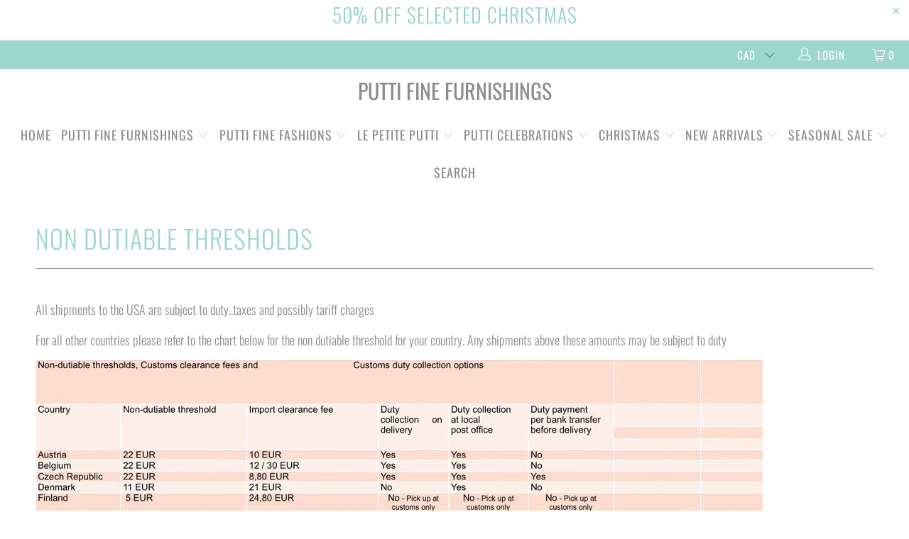

--- FILE ---
content_type: text/html; charset=utf-8
request_url: https://www.putti.ca/pages/customs
body_size: 41681
content:


 <!DOCTYPE html>
<!--[if lt IE 7 ]><html class="ie ie6" lang="en"> <![endif]-->
<!--[if IE 7 ]><html class="ie ie7" lang="en"> <![endif]-->
<!--[if IE 8 ]><html class="ie ie8" lang="en"> <![endif]-->
<!--[if IE 9 ]><html class="ie ie9" lang="en"> <![endif]-->
<!--[if (gte IE 10)|!(IE)]><!--><html lang="en"> <!--<![endif]--> <head> <meta charset="utf-8"> <meta http-equiv="cleartype" content="on"> <meta name="robots" content="index,follow"> <!-- Custom Fonts --> <link href="//fonts.googleapis.com/css?family=.|Oswald:light,normal,bold|Oswald:light,normal,bold|Oswald:light,normal,bold|Oswald:light,normal,bold|Oswald:light,normal,bold|Oswald:light,normal,bold" rel="stylesheet" type="text/css" /> <!-- Stylesheets for Turbo 3.0.4 --> <link href="//www.putti.ca/cdn/shop/t/29/assets/styles.scss.css?v=89553491042637037421762006149" rel="stylesheet" type="text/css" media="all" /> <script>
      /*! lazysizes - v3.0.0 */
      !function(a,b){var c=b(a,a.document);a.lazySizes=c,"object"==typeof module&&module.exports&&(module.exports=c)}(window,function(a,b){"use strict";if(b.getElementsByClassName){var c,d=b.documentElement,e=a.Date,f=a.HTMLPictureElement,g="addEventListener",h="getAttribute",i=a[g],j=a.setTimeout,k=a.requestAnimationFrame||j,l=a.requestIdleCallback,m=/^picture$/i,n=["load","error","lazyincluded","_lazyloaded"],o={},p=Array.prototype.forEach,q=function(a,b){return o[b]||(o[b]=new RegExp("(\\s|^)"+b+"(\\s|$)")),o[b].test(a[h]("class")||"")&&o[b]},r=function(a,b){q(a,b)||a.setAttribute("class",(a[h]("class")||"").trim()+" "+b)},s=function(a,b){var c;(c=q(a,b))&&a.setAttribute("class",(a[h]("class")||"").replace(c," "))},t=function(a,b,c){var d=c?g:"removeEventListener";c&&t(a,b),n.forEach(function(c){a[d](c,b)})},u=function(a,c,d,e,f){var g=b.createEvent("CustomEvent");return g.initCustomEvent(c,!e,!f,d||{}),a.dispatchEvent(g),g},v=function(b,d){var e;!f&&(e=a.picturefill||c.pf)?e({reevaluate:!0,elements:[b]}):d&&d.src&&(b.src=d.src)},w=function(a,b){return(getComputedStyle(a,null)||{})[b]},x=function(a,b,d){for(d=d||a.offsetWidth;d<c.minSize&&b&&!a._lazysizesWidth;)d=b.offsetWidth,b=b.parentNode;return d},y=function(){var a,c,d=[],e=[],f=d,g=function(){var b=f;for(f=d.length?e:d,a=!0,c=!1;b.length;)b.shift()();a=!1},h=function(d,e){a&&!e?d.apply(this,arguments):(f.push(d),c||(c=!0,(b.hidden?j:k)(g)))};return h._lsFlush=g,h}(),z=function(a,b){return b?function(){y(a)}:function(){var b=this,c=arguments;y(function(){a.apply(b,c)})}},A=function(a){var b,c=0,d=125,f=666,g=f,h=function(){b=!1,c=e.now(),a()},i=l?function(){l(h,{timeout:g}),g!==f&&(g=f)}:z(function(){j(h)},!0);return function(a){var f;(a=a===!0)&&(g=44),b||(b=!0,f=d-(e.now()-c),0>f&&(f=0),a||9>f&&l?i():j(i,f))}},B=function(a){var b,c,d=99,f=function(){b=null,a()},g=function(){var a=e.now()-c;d>a?j(g,d-a):(l||f)(f)};return function(){c=e.now(),b||(b=j(g,d))}},C=function(){var f,k,l,n,o,x,C,E,F,G,H,I,J,K,L,M=/^img$/i,N=/^iframe$/i,O="onscroll"in a&&!/glebot/.test(navigator.userAgent),P=0,Q=0,R=0,S=-1,T=function(a){R--,a&&a.target&&t(a.target,T),(!a||0>R||!a.target)&&(R=0)},U=function(a,c){var e,f=a,g="hidden"==w(b.body,"visibility")||"hidden"!=w(a,"visibility");for(F-=c,I+=c,G-=c,H+=c;g&&(f=f.offsetParent)&&f!=b.body&&f!=d;)g=(w(f,"opacity")||1)>0,g&&"visible"!=w(f,"overflow")&&(e=f.getBoundingClientRect(),g=H>e.left&&G<e.right&&I>e.top-1&&F<e.bottom+1);return g},V=function(){var a,e,g,i,j,m,n,p,q;if((o=c.loadMode)&&8>R&&(a=f.length)){e=0,S++,null==K&&("expand"in c||(c.expand=d.clientHeight>500&&d.clientWidth>500?500:370),J=c.expand,K=J*c.expFactor),K>Q&&1>R&&S>2&&o>2&&!b.hidden?(Q=K,S=0):Q=o>1&&S>1&&6>R?J:P;for(;a>e;e++)if(f[e]&&!f[e]._lazyRace)if(O)if((p=f[e][h]("data-expand"))&&(m=1*p)||(m=Q),q!==m&&(C=innerWidth+m*L,E=innerHeight+m,n=-1*m,q=m),g=f[e].getBoundingClientRect(),(I=g.bottom)>=n&&(F=g.top)<=E&&(H=g.right)>=n*L&&(G=g.left)<=C&&(I||H||G||F)&&(l&&3>R&&!p&&(3>o||4>S)||U(f[e],m))){if(ba(f[e]),j=!0,R>9)break}else!j&&l&&!i&&4>R&&4>S&&o>2&&(k[0]||c.preloadAfterLoad)&&(k[0]||!p&&(I||H||G||F||"auto"!=f[e][h](c.sizesAttr)))&&(i=k[0]||f[e]);else ba(f[e]);i&&!j&&ba(i)}},W=A(V),X=function(a){r(a.target,c.loadedClass),s(a.target,c.loadingClass),t(a.target,Z)},Y=z(X),Z=function(a){Y({target:a.target})},$=function(a,b){try{a.contentWindow.location.replace(b)}catch(c){a.src=b}},_=function(a){var b,d,e=a[h](c.srcsetAttr);(b=c.customMedia[a[h]("data-media")||a[h]("media")])&&a.setAttribute("media",b),e&&a.setAttribute("srcset",e),b&&(d=a.parentNode,d.insertBefore(a.cloneNode(),a),d.removeChild(a))},aa=z(function(a,b,d,e,f){var g,i,k,l,o,q;(o=u(a,"lazybeforeunveil",b)).defaultPrevented||(e&&(d?r(a,c.autosizesClass):a.setAttribute("sizes",e)),i=a[h](c.srcsetAttr),g=a[h](c.srcAttr),f&&(k=a.parentNode,l=k&&m.test(k.nodeName||"")),q=b.firesLoad||"src"in a&&(i||g||l),o={target:a},q&&(t(a,T,!0),clearTimeout(n),n=j(T,2500),r(a,c.loadingClass),t(a,Z,!0)),l&&p.call(k.getElementsByTagName("source"),_),i?a.setAttribute("srcset",i):g&&!l&&(N.test(a.nodeName)?$(a,g):a.src=g),(i||l)&&v(a,{src:g})),a._lazyRace&&delete a._lazyRace,s(a,c.lazyClass),y(function(){(!q||a.complete&&a.naturalWidth>1)&&(q?T(o):R--,X(o))},!0)}),ba=function(a){var b,d=M.test(a.nodeName),e=d&&(a[h](c.sizesAttr)||a[h]("sizes")),f="auto"==e;(!f&&l||!d||!a.src&&!a.srcset||a.complete||q(a,c.errorClass))&&(b=u(a,"lazyunveilread").detail,f&&D.updateElem(a,!0,a.offsetWidth),a._lazyRace=!0,R++,aa(a,b,f,e,d))},ca=function(){if(!l){if(e.now()-x<999)return void j(ca,999);var a=B(function(){c.loadMode=3,W()});l=!0,c.loadMode=3,W(),i("scroll",function(){3==c.loadMode&&(c.loadMode=2),a()},!0)}};return{_:function(){x=e.now(),f=b.getElementsByClassName(c.lazyClass),k=b.getElementsByClassName(c.lazyClass+" "+c.preloadClass),L=c.hFac,i("scroll",W,!0),i("resize",W,!0),a.MutationObserver?new MutationObserver(W).observe(d,{childList:!0,subtree:!0,attributes:!0}):(d[g]("DOMNodeInserted",W,!0),d[g]("DOMAttrModified",W,!0),setInterval(W,999)),i("hashchange",W,!0),["focus","mouseover","click","load","transitionend","animationend","webkitAnimationEnd"].forEach(function(a){b[g](a,W,!0)}),/d$|^c/.test(b.readyState)?ca():(i("load",ca),b[g]("DOMContentLoaded",W),j(ca,2e4)),f.length?(V(),y._lsFlush()):W()},checkElems:W,unveil:ba}}(),D=function(){var a,d=z(function(a,b,c,d){var e,f,g;if(a._lazysizesWidth=d,d+="px",a.setAttribute("sizes",d),m.test(b.nodeName||""))for(e=b.getElementsByTagName("source"),f=0,g=e.length;g>f;f++)e[f].setAttribute("sizes",d);c.detail.dataAttr||v(a,c.detail)}),e=function(a,b,c){var e,f=a.parentNode;f&&(c=x(a,f,c),e=u(a,"lazybeforesizes",{width:c,dataAttr:!!b}),e.defaultPrevented||(c=e.detail.width,c&&c!==a._lazysizesWidth&&d(a,f,e,c)))},f=function(){var b,c=a.length;if(c)for(b=0;c>b;b++)e(a[b])},g=B(f);return{_:function(){a=b.getElementsByClassName(c.autosizesClass),i("resize",g)},checkElems:g,updateElem:e}}(),E=function(){E.i||(E.i=!0,D._(),C._())};return function(){var b,d={lazyClass:"lazyload",loadedClass:"lazyloaded",loadingClass:"lazyloading",preloadClass:"lazypreload",errorClass:"lazyerror",autosizesClass:"lazyautosizes",srcAttr:"data-src",srcsetAttr:"data-srcset",sizesAttr:"data-sizes",minSize:40,customMedia:{},init:!0,expFactor:1.5,hFac:.8,loadMode:2};c=a.lazySizesConfig||a.lazysizesConfig||{};for(b in d)b in c||(c[b]=d[b]);a.lazySizesConfig=c,j(function(){c.init&&E()})}(),{cfg:c,autoSizer:D,loader:C,init:E,uP:v,aC:r,rC:s,hC:q,fire:u,gW:x,rAF:y}}});</script> <title>Non Dutiable Thresholds - Putti Fine Furnishings</title> <meta name="description" content="All shipments to the USA are subject to duty..taxes and possibly tariff charges  For all other countries please refer to the chart below for the non dutiable threshold for your country. Any shipments above these amounts may be subject to duty" />
    

    

<meta name="author" content="Putti Fine Furnishings">
<meta property="og:url" content="https://www.putti.ca/pages/customs">
<meta property="og:site_name" content="Putti Fine Furnishings"> <meta property="og:type" content="article"> <meta property="og:title" content="Non Dutiable Thresholds"> <meta property="og:image" content="https://cdn.shopify.com/s/files/1/0227/0875/files/fullsizeoutput_169d_1024x1024_e3c3d5eb-8d88-4ccd-8780-ee29b83197ec.jpg?v=1767126935"> <meta property="og:image:secure_url" content="https://cdn.shopify.com/s/files/1/0227/0875/files/fullsizeoutput_169d_1024x1024_e3c3d5eb-8d88-4ccd-8780-ee29b83197ec.jpg?v=1767126935"> <meta property="og:description" content="All shipments to the USA are subject to duty..taxes and possibly tariff charges  For all other countries please refer to the chart below for the non dutiable threshold for your country. Any shipments above these amounts may be subject to duty"> <meta name="twitter:site" content="@MissPutti">

<meta name="twitter:card" content="summary"> <!-- Mobile Specific Metas --> <meta name="HandheldFriendly" content="True"> <meta name="MobileOptimized" content="320"> <meta name="viewport" content="width=device-width,initial-scale=1"> <meta name="theme-color" content="#ffffff"> <title>
      Non Dutiable Thresholds - Putti Fine Furnishings</title> <link rel="preconnect dns-prefetch" href="https://fonts.shopifycdn.com" /> <link rel="preconnect dns-prefetch" href="https://cdn.shopify.com" /> <link rel="preconnect dns-prefetch" href="https://v.shopify.com" /> <link rel="preconnect dns-prefetch" href="https://cdn.shopifycloud.com" /> <link rel="preconnect dns-prefetch" href="https://productreviews.shopifycdn.com" /> <link rel="stylesheet" href="https://cdnjs.cloudflare.com/ajax/libs/fancybox/3.5.6/jquery.fancybox.css"> <!-- Stylesheets for Turbo 4.2.1 --> <link href="//www.putti.ca/cdn/shop/t/29/assets/styles.scss.css?v=89553491042637037421762006149" rel="stylesheet" type="text/css" media="all" /> <script>
      window.lazySizesConfig = window.lazySizesConfig || {};

      lazySizesConfig.expand = 300;
      lazySizesConfig.loadHidden = false;

      /*! lazysizes - v4.1.4 */
      !function(a,b){var c=b(a,a.document);a.lazySizes=c,"object"==typeof module&&module.exports&&(module.exports=c)}(window,function(a,b){"use strict";if(b.getElementsByClassName){var c,d,e=b.documentElement,f=a.Date,g=a.HTMLPictureElement,h="addEventListener",i="getAttribute",j=a[h],k=a.setTimeout,l=a.requestAnimationFrame||k,m=a.requestIdleCallback,n=/^picture$/i,o=["load","error","lazyincluded","_lazyloaded"],p={},q=Array.prototype.forEach,r=function(a,b){return p[b]||(p[b]=new RegExp("(\\s|^)"+b+"(\\s|$)")),p[b].test(a[i]("class")||"")&&p[b]},s=function(a,b){r(a,b)||a.setAttribute("class",(a[i]("class")||"").trim()+" "+b)},t=function(a,b){var c;(c=r(a,b))&&a.setAttribute("class",(a[i]("class")||"").replace(c," "))},u=function(a,b,c){var d=c?h:"removeEventListener";c&&u(a,b),o.forEach(function(c){a[d](c,b)})},v=function(a,d,e,f,g){var h=b.createEvent("Event");return e||(e={}),e.instance=c,h.initEvent(d,!f,!g),h.detail=e,a.dispatchEvent(h),h},w=function(b,c){var e;!g&&(e=a.picturefill||d.pf)?(c&&c.src&&!b[i]("srcset")&&b.setAttribute("srcset",c.src),e({reevaluate:!0,elements:[b]})):c&&c.src&&(b.src=c.src)},x=function(a,b){return(getComputedStyle(a,null)||{})[b]},y=function(a,b,c){for(c=c||a.offsetWidth;c<d.minSize&&b&&!a._lazysizesWidth;)c=b.offsetWidth,b=b.parentNode;return c},z=function(){var a,c,d=[],e=[],f=d,g=function(){var b=f;for(f=d.length?e:d,a=!0,c=!1;b.length;)b.shift()();a=!1},h=function(d,e){a&&!e?d.apply(this,arguments):(f.push(d),c||(c=!0,(b.hidden?k:l)(g)))};return h._lsFlush=g,h}(),A=function(a,b){return b?function(){z(a)}:function(){var b=this,c=arguments;z(function(){a.apply(b,c)})}},B=function(a){var b,c=0,e=d.throttleDelay,g=d.ricTimeout,h=function(){b=!1,c=f.now(),a()},i=m&&g>49?function(){m(h,{timeout:g}),g!==d.ricTimeout&&(g=d.ricTimeout)}:A(function(){k(h)},!0);return function(a){var d;(a=a===!0)&&(g=33),b||(b=!0,d=e-(f.now()-c),0>d&&(d=0),a||9>d?i():k(i,d))}},C=function(a){var b,c,d=99,e=function(){b=null,a()},g=function(){var a=f.now()-c;d>a?k(g,d-a):(m||e)(e)};return function(){c=f.now(),b||(b=k(g,d))}};!function(){var b,c={lazyClass:"lazyload",loadedClass:"lazyloaded",loadingClass:"lazyloading",preloadClass:"lazypreload",errorClass:"lazyerror",autosizesClass:"lazyautosizes",srcAttr:"data-src",srcsetAttr:"data-srcset",sizesAttr:"data-sizes",minSize:40,customMedia:{},init:!0,expFactor:1.5,hFac:.8,loadMode:2,loadHidden:!0,ricTimeout:0,throttleDelay:125};d=a.lazySizesConfig||a.lazysizesConfig||{};for(b in c)b in d||(d[b]=c[b]);a.lazySizesConfig=d,k(function(){d.init&&F()})}();var D=function(){var g,l,m,o,p,y,D,F,G,H,I,J,K,L,M=/^img$/i,N=/^iframe$/i,O="onscroll"in a&&!/(gle|ing)bot/.test(navigator.userAgent),P=0,Q=0,R=0,S=-1,T=function(a){R--,a&&a.target&&u(a.target,T),(!a||0>R||!a.target)&&(R=0)},U=function(a,c){var d,f=a,g="hidden"==x(b.body,"visibility")||"hidden"!=x(a.parentNode,"visibility")&&"hidden"!=x(a,"visibility");for(F-=c,I+=c,G-=c,H+=c;g&&(f=f.offsetParent)&&f!=b.body&&f!=e;)g=(x(f,"opacity")||1)>0,g&&"visible"!=x(f,"overflow")&&(d=f.getBoundingClientRect(),g=H>d.left&&G<d.right&&I>d.top-1&&F<d.bottom+1);return g},V=function(){var a,f,h,j,k,m,n,p,q,r=c.elements;if((o=d.loadMode)&&8>R&&(a=r.length)){f=0,S++,null==K&&("expand"in d||(d.expand=e.clientHeight>500&&e.clientWidth>500?500:370),J=d.expand,K=J*d.expFactor),K>Q&&1>R&&S>2&&o>2&&!b.hidden?(Q=K,S=0):Q=o>1&&S>1&&6>R?J:P;for(;a>f;f++)if(r[f]&&!r[f]._lazyRace)if(O)if((p=r[f][i]("data-expand"))&&(m=1*p)||(m=Q),q!==m&&(y=innerWidth+m*L,D=innerHeight+m,n=-1*m,q=m),h=r[f].getBoundingClientRect(),(I=h.bottom)>=n&&(F=h.top)<=D&&(H=h.right)>=n*L&&(G=h.left)<=y&&(I||H||G||F)&&(d.loadHidden||"hidden"!=x(r[f],"visibility"))&&(l&&3>R&&!p&&(3>o||4>S)||U(r[f],m))){if(ba(r[f]),k=!0,R>9)break}else!k&&l&&!j&&4>R&&4>S&&o>2&&(g[0]||d.preloadAfterLoad)&&(g[0]||!p&&(I||H||G||F||"auto"!=r[f][i](d.sizesAttr)))&&(j=g[0]||r[f]);else ba(r[f]);j&&!k&&ba(j)}},W=B(V),X=function(a){s(a.target,d.loadedClass),t(a.target,d.loadingClass),u(a.target,Z),v(a.target,"lazyloaded")},Y=A(X),Z=function(a){Y({target:a.target})},$=function(a,b){try{a.contentWindow.location.replace(b)}catch(c){a.src=b}},_=function(a){var b,c=a[i](d.srcsetAttr);(b=d.customMedia[a[i]("data-media")||a[i]("media")])&&a.setAttribute("media",b),c&&a.setAttribute("srcset",c)},aa=A(function(a,b,c,e,f){var g,h,j,l,o,p;(o=v(a,"lazybeforeunveil",b)).defaultPrevented||(e&&(c?s(a,d.autosizesClass):a.setAttribute("sizes",e)),h=a[i](d.srcsetAttr),g=a[i](d.srcAttr),f&&(j=a.parentNode,l=j&&n.test(j.nodeName||"")),p=b.firesLoad||"src"in a&&(h||g||l),o={target:a},p&&(u(a,T,!0),clearTimeout(m),m=k(T,2500),s(a,d.loadingClass),u(a,Z,!0)),l&&q.call(j.getElementsByTagName("source"),_),h?a.setAttribute("srcset",h):g&&!l&&(N.test(a.nodeName)?$(a,g):a.src=g),f&&(h||l)&&w(a,{src:g})),a._lazyRace&&delete a._lazyRace,t(a,d.lazyClass),z(function(){(!p||a.complete&&a.naturalWidth>1)&&(p?T(o):R--,X(o))},!0)}),ba=function(a){var b,c=M.test(a.nodeName),e=c&&(a[i](d.sizesAttr)||a[i]("sizes")),f="auto"==e;(!f&&l||!c||!a[i]("src")&&!a.srcset||a.complete||r(a,d.errorClass)||!r(a,d.lazyClass))&&(b=v(a,"lazyunveilread").detail,f&&E.updateElem(a,!0,a.offsetWidth),a._lazyRace=!0,R++,aa(a,b,f,e,c))},ca=function(){if(!l){if(f.now()-p<999)return void k(ca,999);var a=C(function(){d.loadMode=3,W()});l=!0,d.loadMode=3,W(),j("scroll",function(){3==d.loadMode&&(d.loadMode=2),a()},!0)}};return{_:function(){p=f.now(),c.elements=b.getElementsByClassName(d.lazyClass),g=b.getElementsByClassName(d.lazyClass+" "+d.preloadClass),L=d.hFac,j("scroll",W,!0),j("resize",W,!0),a.MutationObserver?new MutationObserver(W).observe(e,{childList:!0,subtree:!0,attributes:!0}):(e[h]("DOMNodeInserted",W,!0),e[h]("DOMAttrModified",W,!0),setInterval(W,999)),j("hashchange",W,!0),["focus","mouseover","click","load","transitionend","animationend","webkitAnimationEnd"].forEach(function(a){b[h](a,W,!0)}),/d$|^c/.test(b.readyState)?ca():(j("load",ca),b[h]("DOMContentLoaded",W),k(ca,2e4)),c.elements.length?(V(),z._lsFlush()):W()},checkElems:W,unveil:ba}}(),E=function(){var a,c=A(function(a,b,c,d){var e,f,g;if(a._lazysizesWidth=d,d+="px",a.setAttribute("sizes",d),n.test(b.nodeName||""))for(e=b.getElementsByTagName("source"),f=0,g=e.length;g>f;f++)e[f].setAttribute("sizes",d);c.detail.dataAttr||w(a,c.detail)}),e=function(a,b,d){var e,f=a.parentNode;f&&(d=y(a,f,d),e=v(a,"lazybeforesizes",{width:d,dataAttr:!!b}),e.defaultPrevented||(d=e.detail.width,d&&d!==a._lazysizesWidth&&c(a,f,e,d)))},f=function(){var b,c=a.length;if(c)for(b=0;c>b;b++)e(a[b])},g=C(f);return{_:function(){a=b.getElementsByClassName(d.autosizesClass),j("resize",g)},checkElems:g,updateElem:e}}(),F=function(){F.i||(F.i=!0,E._(),D._())};return c={cfg:d,autoSizer:E,loader:D,init:F,uP:w,aC:s,rC:t,hC:r,fire:v,gW:y,rAF:z}}});

      /*! lazysizes - v4.1.4 */
      !function(a,b){var c=function(){b(a.lazySizes),a.removeEventListener("lazyunveilread",c,!0)};b=b.bind(null,a,a.document),"object"==typeof module&&module.exports?b(require("lazysizes")):a.lazySizes?c():a.addEventListener("lazyunveilread",c,!0)}(window,function(a,b,c){"use strict";function d(){this.ratioElems=b.getElementsByClassName("lazyaspectratio"),this._setupEvents(),this.processImages()}if(a.addEventListener){var e,f,g,h=Array.prototype.forEach,i=/^picture$/i,j="data-aspectratio",k="img["+j+"]",l=function(b){return a.matchMedia?(l=function(a){return!a||(matchMedia(a)||{}).matches})(b):a.Modernizr&&Modernizr.mq?!b||Modernizr.mq(b):!b},m=c.aC,n=c.rC,o=c.cfg;d.prototype={_setupEvents:function(){var a=this,c=function(b){b.naturalWidth<36?a.addAspectRatio(b,!0):a.removeAspectRatio(b,!0)},d=function(){a.processImages()};b.addEventListener("load",function(a){a.target.getAttribute&&a.target.getAttribute(j)&&c(a.target)},!0),addEventListener("resize",function(){var b,d=function(){h.call(a.ratioElems,c)};return function(){clearTimeout(b),b=setTimeout(d,99)}}()),b.addEventListener("DOMContentLoaded",d),addEventListener("load",d)},processImages:function(a){var c,d;a||(a=b),c="length"in a&&!a.nodeName?a:a.querySelectorAll(k);for(d=0;d<c.length;d++)c[d].naturalWidth>36?this.removeAspectRatio(c[d]):this.addAspectRatio(c[d])},getSelectedRatio:function(a){var b,c,d,e,f,g=a.parentNode;if(g&&i.test(g.nodeName||""))for(d=g.getElementsByTagName("source"),b=0,c=d.length;c>b;b++)if(e=d[b].getAttribute("data-media")||d[b].getAttribute("media"),o.customMedia[e]&&(e=o.customMedia[e]),l(e)){f=d[b].getAttribute(j);break}return f||a.getAttribute(j)||""},parseRatio:function(){var a=/^\s*([+\d\.]+)(\s*[\/x]\s*([+\d\.]+))?\s*$/,b={};return function(c){var d;return!b[c]&&(d=c.match(a))&&(d[3]?b[c]=d[1]/d[3]:b[c]=1*d[1]),b[c]}}(),addAspectRatio:function(b,c){var d,e=b.offsetWidth,f=b.offsetHeight;return c||m(b,"lazyaspectratio"),36>e&&0>=f?void((e||f&&a.console)&&console.log("Define width or height of image, so we can calculate the other dimension")):(d=this.getSelectedRatio(b),d=this.parseRatio(d),void(d&&(e?b.style.height=e/d+"px":b.style.width=f*d+"px")))},removeAspectRatio:function(a){n(a,"lazyaspectratio"),a.style.height="",a.style.width="",a.removeAttribute(j)}},f=function(){g=a.jQuery||a.Zepto||a.shoestring||a.$,g&&g.fn&&!g.fn.imageRatio&&g.fn.filter&&g.fn.add&&g.fn.find?g.fn.imageRatio=function(){return e.processImages(this.find(k).add(this.filter(k))),this}:g=!1},f(),setTimeout(f),e=new d,a.imageRatio=e,"object"==typeof module&&module.exports?module.exports=e:"function"==typeof define&&define.amd&&define(e)}});

        /*! lazysizes - v4.1.5 */
        !function(a,b){var c=function(){b(a.lazySizes),a.removeEventListener("lazyunveilread",c,!0)};b=b.bind(null,a,a.document),"object"==typeof module&&module.exports?b(require("lazysizes")):a.lazySizes?c():a.addEventListener("lazyunveilread",c,!0)}(window,function(a,b,c){"use strict";if(a.addEventListener){var d=/\s+/g,e=/\s*\|\s+|\s+\|\s*/g,f=/^(.+?)(?:\s+\[\s*(.+?)\s*\])(?:\s+\[\s*(.+?)\s*\])?$/,g=/^\s*\(*\s*type\s*:\s*(.+?)\s*\)*\s*$/,h=/\(|\)|'/,i={contain:1,cover:1},j=function(a){var b=c.gW(a,a.parentNode);return(!a._lazysizesWidth||b>a._lazysizesWidth)&&(a._lazysizesWidth=b),a._lazysizesWidth},k=function(a){var b;return b=(getComputedStyle(a)||{getPropertyValue:function(){}}).getPropertyValue("background-size"),!i[b]&&i[a.style.backgroundSize]&&(b=a.style.backgroundSize),b},l=function(a,b){if(b){var c=b.match(g);c&&c[1]?a.setAttribute("type",c[1]):a.setAttribute("media",lazySizesConfig.customMedia[b]||b)}},m=function(a,c,g){var h=b.createElement("picture"),i=c.getAttribute(lazySizesConfig.sizesAttr),j=c.getAttribute("data-ratio"),k=c.getAttribute("data-optimumx");c._lazybgset&&c._lazybgset.parentNode==c&&c.removeChild(c._lazybgset),Object.defineProperty(g,"_lazybgset",{value:c,writable:!0}),Object.defineProperty(c,"_lazybgset",{value:h,writable:!0}),a=a.replace(d," ").split(e),h.style.display="none",g.className=lazySizesConfig.lazyClass,1!=a.length||i||(i="auto"),a.forEach(function(a){var c,d=b.createElement("source");i&&"auto"!=i&&d.setAttribute("sizes",i),(c=a.match(f))?(d.setAttribute(lazySizesConfig.srcsetAttr,c[1]),l(d,c[2]),l(d,c[3])):d.setAttribute(lazySizesConfig.srcsetAttr,a),h.appendChild(d)}),i&&(g.setAttribute(lazySizesConfig.sizesAttr,i),c.removeAttribute(lazySizesConfig.sizesAttr),c.removeAttribute("sizes")),k&&g.setAttribute("data-optimumx",k),j&&g.setAttribute("data-ratio",j),h.appendChild(g),c.appendChild(h)},n=function(a){if(a.target._lazybgset){var b=a.target,d=b._lazybgset,e=b.currentSrc||b.src;if(e){var f=c.fire(d,"bgsetproxy",{src:e,useSrc:h.test(e)?JSON.stringify(e):e});f.defaultPrevented||(d.style.backgroundImage="url("+f.detail.useSrc+")")}b._lazybgsetLoading&&(c.fire(d,"_lazyloaded",{},!1,!0),delete b._lazybgsetLoading)}};addEventListener("lazybeforeunveil",function(a){var d,e,f;!a.defaultPrevented&&(d=a.target.getAttribute("data-bgset"))&&(f=a.target,e=b.createElement("img"),e.alt="",e._lazybgsetLoading=!0,a.detail.firesLoad=!0,m(d,f,e),setTimeout(function(){c.loader.unveil(e),c.rAF(function(){c.fire(e,"_lazyloaded",{},!0,!0),e.complete&&n({target:e})})}))}),b.addEventListener("load",n,!0),a.addEventListener("lazybeforesizes",function(a){if(a.detail.instance==c&&a.target._lazybgset&&a.detail.dataAttr){var b=a.target._lazybgset,d=k(b);i[d]&&(a.target._lazysizesParentFit=d,c.rAF(function(){a.target.setAttribute("data-parent-fit",d),a.target._lazysizesParentFit&&delete a.target._lazysizesParentFit}))}},!0),b.documentElement.addEventListener("lazybeforesizes",function(a){!a.defaultPrevented&&a.target._lazybgset&&a.detail.instance==c&&(a.detail.width=j(a.target._lazybgset))})}});</script> <meta name="description" content="All shipments to the USA are subject to duty..taxes and possibly tariff charges  For all other countries please refer to the chart below for the non dutiable threshold for your country. Any shipments above these amounts may be subject to duty" /> <link rel="shortcut icon" type="image/x-icon" href="//www.putti.ca/cdn/shop/files/fullsizeoutput_13ea_180x180.jpeg?v=1614293940"> <link rel="apple-touch-icon" href="//www.putti.ca/cdn/shop/files/fullsizeoutput_13ea_180x180.jpeg?v=1614293940"/> <link rel="apple-touch-icon" sizes="57x57" href="//www.putti.ca/cdn/shop/files/fullsizeoutput_13ea_57x57.jpeg?v=1614293940"/> <link rel="apple-touch-icon" sizes="60x60" href="//www.putti.ca/cdn/shop/files/fullsizeoutput_13ea_60x60.jpeg?v=1614293940"/> <link rel="apple-touch-icon" sizes="72x72" href="//www.putti.ca/cdn/shop/files/fullsizeoutput_13ea_72x72.jpeg?v=1614293940"/> <link rel="apple-touch-icon" sizes="76x76" href="//www.putti.ca/cdn/shop/files/fullsizeoutput_13ea_76x76.jpeg?v=1614293940"/> <link rel="apple-touch-icon" sizes="114x114" href="//www.putti.ca/cdn/shop/files/fullsizeoutput_13ea_114x114.jpeg?v=1614293940"/> <link rel="apple-touch-icon" sizes="180x180" href="//www.putti.ca/cdn/shop/files/fullsizeoutput_13ea_180x180.jpeg?v=1614293940"/> <link rel="apple-touch-icon" sizes="228x228" href="//www.putti.ca/cdn/shop/files/fullsizeoutput_13ea_228x228.jpeg?v=1614293940"/> <link rel="canonical" href="https://www.putti.ca/pages/customs" /> <script>window.performance && window.performance.mark && window.performance.mark('shopify.content_for_header.start');</script><meta name="facebook-domain-verification" content="aille3449i69gypev9x7kuxo9em38k">
<meta name="google-site-verification" content="qVLnaVxoGCmEFGQ0VEzrxi-sez5z3PQsDbHrucM8A70">
<meta id="shopify-digital-wallet" name="shopify-digital-wallet" content="/2270875/digital_wallets/dialog">
<meta name="shopify-checkout-api-token" content="7cb5fdd3738ff769a479d29d53f6a847">
<meta id="in-context-paypal-metadata" data-shop-id="2270875" data-venmo-supported="false" data-environment="production" data-locale="en_US" data-paypal-v4="true" data-currency="CAD">
<script async="async" src="/checkouts/internal/preloads.js?locale=en-CA"></script>
<link rel="preconnect" href="https://shop.app" crossorigin="anonymous">
<script async="async" src="https://shop.app/checkouts/internal/preloads.js?locale=en-CA&shop_id=2270875" crossorigin="anonymous"></script>
<script id="shopify-features" type="application/json">{"accessToken":"7cb5fdd3738ff769a479d29d53f6a847","betas":["rich-media-storefront-analytics"],"domain":"www.putti.ca","predictiveSearch":true,"shopId":2270875,"locale":"en"}</script>
<script>var Shopify = Shopify || {};
Shopify.shop = "putti-fine-furnishings.myshopify.com";
Shopify.locale = "en";
Shopify.currency = {"active":"CAD","rate":"1.0"};
Shopify.country = "CA";
Shopify.theme = {"name":"Current Turbo Theme  (Sep-13-2019)","id":73412640791,"schema_name":"Turbo","schema_version":"4.2.1","theme_store_id":null,"role":"main"};
Shopify.theme.handle = "null";
Shopify.theme.style = {"id":null,"handle":null};
Shopify.cdnHost = "www.putti.ca/cdn";
Shopify.routes = Shopify.routes || {};
Shopify.routes.root = "/";</script>
<script type="module">!function(o){(o.Shopify=o.Shopify||{}).modules=!0}(window);</script>
<script>!function(o){function n(){var o=[];function n(){o.push(Array.prototype.slice.apply(arguments))}return n.q=o,n}var t=o.Shopify=o.Shopify||{};t.loadFeatures=n(),t.autoloadFeatures=n()}(window);</script>
<script>
  window.ShopifyPay = window.ShopifyPay || {};
  window.ShopifyPay.apiHost = "shop.app\/pay";
  window.ShopifyPay.redirectState = null;
</script>
<script id="shop-js-analytics" type="application/json">{"pageType":"page"}</script>
<script defer="defer" async type="module" src="//www.putti.ca/cdn/shopifycloud/shop-js/modules/v2/client.init-shop-cart-sync_BT-GjEfc.en.esm.js"></script>
<script defer="defer" async type="module" src="//www.putti.ca/cdn/shopifycloud/shop-js/modules/v2/chunk.common_D58fp_Oc.esm.js"></script>
<script defer="defer" async type="module" src="//www.putti.ca/cdn/shopifycloud/shop-js/modules/v2/chunk.modal_xMitdFEc.esm.js"></script>
<script type="module">
  await import("//www.putti.ca/cdn/shopifycloud/shop-js/modules/v2/client.init-shop-cart-sync_BT-GjEfc.en.esm.js");
await import("//www.putti.ca/cdn/shopifycloud/shop-js/modules/v2/chunk.common_D58fp_Oc.esm.js");
await import("//www.putti.ca/cdn/shopifycloud/shop-js/modules/v2/chunk.modal_xMitdFEc.esm.js");

  window.Shopify.SignInWithShop?.initShopCartSync?.({"fedCMEnabled":true,"windoidEnabled":true});

</script>
<script>
  window.Shopify = window.Shopify || {};
  if (!window.Shopify.featureAssets) window.Shopify.featureAssets = {};
  window.Shopify.featureAssets['shop-js'] = {"shop-cart-sync":["modules/v2/client.shop-cart-sync_DZOKe7Ll.en.esm.js","modules/v2/chunk.common_D58fp_Oc.esm.js","modules/v2/chunk.modal_xMitdFEc.esm.js"],"init-fed-cm":["modules/v2/client.init-fed-cm_B6oLuCjv.en.esm.js","modules/v2/chunk.common_D58fp_Oc.esm.js","modules/v2/chunk.modal_xMitdFEc.esm.js"],"shop-cash-offers":["modules/v2/client.shop-cash-offers_D2sdYoxE.en.esm.js","modules/v2/chunk.common_D58fp_Oc.esm.js","modules/v2/chunk.modal_xMitdFEc.esm.js"],"shop-login-button":["modules/v2/client.shop-login-button_QeVjl5Y3.en.esm.js","modules/v2/chunk.common_D58fp_Oc.esm.js","modules/v2/chunk.modal_xMitdFEc.esm.js"],"pay-button":["modules/v2/client.pay-button_DXTOsIq6.en.esm.js","modules/v2/chunk.common_D58fp_Oc.esm.js","modules/v2/chunk.modal_xMitdFEc.esm.js"],"shop-button":["modules/v2/client.shop-button_DQZHx9pm.en.esm.js","modules/v2/chunk.common_D58fp_Oc.esm.js","modules/v2/chunk.modal_xMitdFEc.esm.js"],"avatar":["modules/v2/client.avatar_BTnouDA3.en.esm.js"],"init-windoid":["modules/v2/client.init-windoid_CR1B-cfM.en.esm.js","modules/v2/chunk.common_D58fp_Oc.esm.js","modules/v2/chunk.modal_xMitdFEc.esm.js"],"init-shop-for-new-customer-accounts":["modules/v2/client.init-shop-for-new-customer-accounts_C_vY_xzh.en.esm.js","modules/v2/client.shop-login-button_QeVjl5Y3.en.esm.js","modules/v2/chunk.common_D58fp_Oc.esm.js","modules/v2/chunk.modal_xMitdFEc.esm.js"],"init-shop-email-lookup-coordinator":["modules/v2/client.init-shop-email-lookup-coordinator_BI7n9ZSv.en.esm.js","modules/v2/chunk.common_D58fp_Oc.esm.js","modules/v2/chunk.modal_xMitdFEc.esm.js"],"init-shop-cart-sync":["modules/v2/client.init-shop-cart-sync_BT-GjEfc.en.esm.js","modules/v2/chunk.common_D58fp_Oc.esm.js","modules/v2/chunk.modal_xMitdFEc.esm.js"],"shop-toast-manager":["modules/v2/client.shop-toast-manager_DiYdP3xc.en.esm.js","modules/v2/chunk.common_D58fp_Oc.esm.js","modules/v2/chunk.modal_xMitdFEc.esm.js"],"init-customer-accounts":["modules/v2/client.init-customer-accounts_D9ZNqS-Q.en.esm.js","modules/v2/client.shop-login-button_QeVjl5Y3.en.esm.js","modules/v2/chunk.common_D58fp_Oc.esm.js","modules/v2/chunk.modal_xMitdFEc.esm.js"],"init-customer-accounts-sign-up":["modules/v2/client.init-customer-accounts-sign-up_iGw4briv.en.esm.js","modules/v2/client.shop-login-button_QeVjl5Y3.en.esm.js","modules/v2/chunk.common_D58fp_Oc.esm.js","modules/v2/chunk.modal_xMitdFEc.esm.js"],"shop-follow-button":["modules/v2/client.shop-follow-button_CqMgW2wH.en.esm.js","modules/v2/chunk.common_D58fp_Oc.esm.js","modules/v2/chunk.modal_xMitdFEc.esm.js"],"checkout-modal":["modules/v2/client.checkout-modal_xHeaAweL.en.esm.js","modules/v2/chunk.common_D58fp_Oc.esm.js","modules/v2/chunk.modal_xMitdFEc.esm.js"],"shop-login":["modules/v2/client.shop-login_D91U-Q7h.en.esm.js","modules/v2/chunk.common_D58fp_Oc.esm.js","modules/v2/chunk.modal_xMitdFEc.esm.js"],"lead-capture":["modules/v2/client.lead-capture_BJmE1dJe.en.esm.js","modules/v2/chunk.common_D58fp_Oc.esm.js","modules/v2/chunk.modal_xMitdFEc.esm.js"],"payment-terms":["modules/v2/client.payment-terms_Ci9AEqFq.en.esm.js","modules/v2/chunk.common_D58fp_Oc.esm.js","modules/v2/chunk.modal_xMitdFEc.esm.js"]};
</script>
<script>(function() {
  var isLoaded = false;
  function asyncLoad() {
    if (isLoaded) return;
    isLoaded = true;
    var urls = ["https:\/\/cdn-stamped-io.azureedge.net\/files\/shopify.min.js?shop=putti-fine-furnishings.myshopify.com","https:\/\/www.improvedcontactform.com\/icf.js?shop=putti-fine-furnishings.myshopify.com","https:\/\/chimpstatic.com\/mcjs-connected\/js\/users\/48a4a19fdc0e2e171efbf2ab9\/012f980a14f48deb7313432c6.js?shop=putti-fine-furnishings.myshopify.com","https:\/\/cdn.hextom.com\/js\/quickannouncementbar.js?shop=putti-fine-furnishings.myshopify.com"];
    for (var i = 0; i <urls.length; i++) {
      var s = document.createElement('script');
      s.type = 'text/javascript';
      s.async = true;
      s.src = urls[i];
      var x = document.getElementsByTagName('script')[0];
      x.parentNode.insertBefore(s, x);
    }
  };
  if(window.attachEvent) {
    window.attachEvent('onload', asyncLoad);
  } else {
    window.addEventListener('load', asyncLoad, false);
  }
})();</script>
<script id="__st">var __st={"a":2270875,"offset":-18000,"reqid":"f97f1912-1229-445d-8540-7d88d4b014d2-1769256847","pageurl":"www.putti.ca\/pages\/customs","s":"pages-6118277143","u":"c698bc4b62d8","p":"page","rtyp":"page","rid":6118277143};</script>
<script>window.ShopifyPaypalV4VisibilityTracking = true;</script>
<script id="form-persister">!function(){'use strict';const t='contact',e='new_comment',n=[[t,t],['blogs',e],['comments',e],[t,'customer']],o='password',r='form_key',c=['recaptcha-v3-token','g-recaptcha-response','h-captcha-response',o],s=()=>{try{return window.sessionStorage}catch{return}},i='__shopify_v',u=t=>t.elements[r],a=function(){const t=[...n].map((([t,e])=>`form[action*='/${t}']:not([data-nocaptcha='true']) input[name='form_type'][value='${e}']`)).join(',');var e;return e=t,()=>e?[...document.querySelectorAll(e)].map((t=>t.form)):[]}();function m(t){const e=u(t);a().includes(t)&&(!e||!e.value)&&function(t){try{if(!s())return;!function(t){const e=s();if(!e)return;const n=u(t);if(!n)return;const o=n.value;o&&e.removeItem(o)}(t);const e=Array.from(Array(32),(()=>Math.random().toString(36)[2])).join('');!function(t,e){u(t)||t.append(Object.assign(document.createElement('input'),{type:'hidden',name:r})),t.elements[r].value=e}(t,e),function(t,e){const n=s();if(!n)return;const r=[...t.querySelectorAll(`input[type='${o}']`)].map((({name:t})=>t)),u=[...c,...r],a={};for(const[o,c]of new FormData(t).entries())u.includes(o)||(a[o]=c);n.setItem(e,JSON.stringify({[i]:1,action:t.action,data:a}))}(t,e)}catch(e){console.error('failed to persist form',e)}}(t)}const f=t=>{if('true'===t.dataset.persistBound)return;const e=function(t,e){const n=function(t){return'function'==typeof t.submit?t.submit:HTMLFormElement.prototype.submit}(t).bind(t);return function(){let t;return()=>{t||(t=!0,(()=>{try{e(),n()}catch(t){(t=>{console.error('form submit failed',t)})(t)}})(),setTimeout((()=>t=!1),250))}}()}(t,(()=>{m(t)}));!function(t,e){if('function'==typeof t.submit&&'function'==typeof e)try{t.submit=e}catch{}}(t,e),t.addEventListener('submit',(t=>{t.preventDefault(),e()})),t.dataset.persistBound='true'};!function(){function t(t){const e=(t=>{const e=t.target;return e instanceof HTMLFormElement?e:e&&e.form})(t);e&&m(e)}document.addEventListener('submit',t),document.addEventListener('DOMContentLoaded',(()=>{const e=a();for(const t of e)f(t);var n;n=document.body,new window.MutationObserver((t=>{for(const e of t)if('childList'===e.type&&e.addedNodes.length)for(const t of e.addedNodes)1===t.nodeType&&'FORM'===t.tagName&&a().includes(t)&&f(t)})).observe(n,{childList:!0,subtree:!0,attributes:!1}),document.removeEventListener('submit',t)}))}()}();</script>
<script integrity="sha256-4kQ18oKyAcykRKYeNunJcIwy7WH5gtpwJnB7kiuLZ1E=" data-source-attribution="shopify.loadfeatures" defer="defer" src="//www.putti.ca/cdn/shopifycloud/storefront/assets/storefront/load_feature-a0a9edcb.js" crossorigin="anonymous"></script>
<script crossorigin="anonymous" defer="defer" src="//www.putti.ca/cdn/shopifycloud/storefront/assets/shopify_pay/storefront-65b4c6d7.js?v=20250812"></script>
<script data-source-attribution="shopify.dynamic_checkout.dynamic.init">var Shopify=Shopify||{};Shopify.PaymentButton=Shopify.PaymentButton||{isStorefrontPortableWallets:!0,init:function(){window.Shopify.PaymentButton.init=function(){};var t=document.createElement("script");t.src="https://www.putti.ca/cdn/shopifycloud/portable-wallets/latest/portable-wallets.en.js",t.type="module",document.head.appendChild(t)}};
</script>
<script data-source-attribution="shopify.dynamic_checkout.buyer_consent">
  function portableWalletsHideBuyerConsent(e){var t=document.getElementById("shopify-buyer-consent"),n=document.getElementById("shopify-subscription-policy-button");t&&n&&(t.classList.add("hidden"),t.setAttribute("aria-hidden","true"),n.removeEventListener("click",e))}function portableWalletsShowBuyerConsent(e){var t=document.getElementById("shopify-buyer-consent"),n=document.getElementById("shopify-subscription-policy-button");t&&n&&(t.classList.remove("hidden"),t.removeAttribute("aria-hidden"),n.addEventListener("click",e))}window.Shopify?.PaymentButton&&(window.Shopify.PaymentButton.hideBuyerConsent=portableWalletsHideBuyerConsent,window.Shopify.PaymentButton.showBuyerConsent=portableWalletsShowBuyerConsent);
</script>
<script data-source-attribution="shopify.dynamic_checkout.cart.bootstrap">document.addEventListener("DOMContentLoaded",(function(){function t(){return document.querySelector("shopify-accelerated-checkout-cart, shopify-accelerated-checkout")}if(t())Shopify.PaymentButton.init();else{new MutationObserver((function(e,n){t()&&(Shopify.PaymentButton.init(),n.disconnect())})).observe(document.body,{childList:!0,subtree:!0})}}));
</script>
<link id="shopify-accelerated-checkout-styles" rel="stylesheet" media="screen" href="https://www.putti.ca/cdn/shopifycloud/portable-wallets/latest/accelerated-checkout-backwards-compat.css" crossorigin="anonymous">
<style id="shopify-accelerated-checkout-cart">
        #shopify-buyer-consent {
  margin-top: 1em;
  display: inline-block;
  width: 100%;
}

#shopify-buyer-consent.hidden {
  display: none;
}

#shopify-subscription-policy-button {
  background: none;
  border: none;
  padding: 0;
  text-decoration: underline;
  font-size: inherit;
  cursor: pointer;
}

#shopify-subscription-policy-button::before {
  box-shadow: none;
}

      </style>

<script>window.performance && window.performance.mark && window.performance.mark('shopify.content_for_header.end');</script>

    

<meta name="author" content="Putti Fine Furnishings">
<meta property="og:url" content="https://www.putti.ca/pages/customs">
<meta property="og:site_name" content="Putti Fine Furnishings"> <meta property="og:type" content="article"> <meta property="og:title" content="Non Dutiable Thresholds"> <meta property="og:image" content="https://cdn.shopify.com/s/files/1/0227/0875/files/fullsizeoutput_169d_1024x1024_e3c3d5eb-8d88-4ccd-8780-ee29b83197ec.jpg?v=1767126935"> <meta property="og:image:secure_url" content="https://cdn.shopify.com/s/files/1/0227/0875/files/fullsizeoutput_169d_1024x1024_e3c3d5eb-8d88-4ccd-8780-ee29b83197ec.jpg?v=1767126935"> <meta property="og:description" content="All shipments to the USA are subject to duty..taxes and possibly tariff charges  For all other countries please refer to the chart below for the non dutiable threshold for your country. Any shipments above these amounts may be subject to duty"> <meta name="twitter:site" content="@MissPutti">

<meta name="twitter:card" content="summary"><script src="https://cdn.shopify.com/extensions/019b97b0-6350-7631-8123-95494b086580/socialwidget-instafeed-78/assets/social-widget.min.js" type="text/javascript" defer="defer"></script>
<link href="https://monorail-edge.shopifysvc.com" rel="dns-prefetch">
<script>(function(){if ("sendBeacon" in navigator && "performance" in window) {try {var session_token_from_headers = performance.getEntriesByType('navigation')[0].serverTiming.find(x => x.name == '_s').description;} catch {var session_token_from_headers = undefined;}var session_cookie_matches = document.cookie.match(/_shopify_s=([^;]*)/);var session_token_from_cookie = session_cookie_matches && session_cookie_matches.length === 2 ? session_cookie_matches[1] : "";var session_token = session_token_from_headers || session_token_from_cookie || "";function handle_abandonment_event(e) {var entries = performance.getEntries().filter(function(entry) {return /monorail-edge.shopifysvc.com/.test(entry.name);});if (!window.abandonment_tracked && entries.length === 0) {window.abandonment_tracked = true;var currentMs = Date.now();var navigation_start = performance.timing.navigationStart;var payload = {shop_id: 2270875,url: window.location.href,navigation_start,duration: currentMs - navigation_start,session_token,page_type: "page"};window.navigator.sendBeacon("https://monorail-edge.shopifysvc.com/v1/produce", JSON.stringify({schema_id: "online_store_buyer_site_abandonment/1.1",payload: payload,metadata: {event_created_at_ms: currentMs,event_sent_at_ms: currentMs}}));}}window.addEventListener('pagehide', handle_abandonment_event);}}());</script>
<script id="web-pixels-manager-setup">(function e(e,d,r,n,o){if(void 0===o&&(o={}),!Boolean(null===(a=null===(i=window.Shopify)||void 0===i?void 0:i.analytics)||void 0===a?void 0:a.replayQueue)){var i,a;window.Shopify=window.Shopify||{};var t=window.Shopify;t.analytics=t.analytics||{};var s=t.analytics;s.replayQueue=[],s.publish=function(e,d,r){return s.replayQueue.push([e,d,r]),!0};try{self.performance.mark("wpm:start")}catch(e){}var l=function(){var e={modern:/Edge?\/(1{2}[4-9]|1[2-9]\d|[2-9]\d{2}|\d{4,})\.\d+(\.\d+|)|Firefox\/(1{2}[4-9]|1[2-9]\d|[2-9]\d{2}|\d{4,})\.\d+(\.\d+|)|Chrom(ium|e)\/(9{2}|\d{3,})\.\d+(\.\d+|)|(Maci|X1{2}).+ Version\/(15\.\d+|(1[6-9]|[2-9]\d|\d{3,})\.\d+)([,.]\d+|)( \(\w+\)|)( Mobile\/\w+|) Safari\/|Chrome.+OPR\/(9{2}|\d{3,})\.\d+\.\d+|(CPU[ +]OS|iPhone[ +]OS|CPU[ +]iPhone|CPU IPhone OS|CPU iPad OS)[ +]+(15[._]\d+|(1[6-9]|[2-9]\d|\d{3,})[._]\d+)([._]\d+|)|Android:?[ /-](13[3-9]|1[4-9]\d|[2-9]\d{2}|\d{4,})(\.\d+|)(\.\d+|)|Android.+Firefox\/(13[5-9]|1[4-9]\d|[2-9]\d{2}|\d{4,})\.\d+(\.\d+|)|Android.+Chrom(ium|e)\/(13[3-9]|1[4-9]\d|[2-9]\d{2}|\d{4,})\.\d+(\.\d+|)|SamsungBrowser\/([2-9]\d|\d{3,})\.\d+/,legacy:/Edge?\/(1[6-9]|[2-9]\d|\d{3,})\.\d+(\.\d+|)|Firefox\/(5[4-9]|[6-9]\d|\d{3,})\.\d+(\.\d+|)|Chrom(ium|e)\/(5[1-9]|[6-9]\d|\d{3,})\.\d+(\.\d+|)([\d.]+$|.*Safari\/(?![\d.]+ Edge\/[\d.]+$))|(Maci|X1{2}).+ Version\/(10\.\d+|(1[1-9]|[2-9]\d|\d{3,})\.\d+)([,.]\d+|)( \(\w+\)|)( Mobile\/\w+|) Safari\/|Chrome.+OPR\/(3[89]|[4-9]\d|\d{3,})\.\d+\.\d+|(CPU[ +]OS|iPhone[ +]OS|CPU[ +]iPhone|CPU IPhone OS|CPU iPad OS)[ +]+(10[._]\d+|(1[1-9]|[2-9]\d|\d{3,})[._]\d+)([._]\d+|)|Android:?[ /-](13[3-9]|1[4-9]\d|[2-9]\d{2}|\d{4,})(\.\d+|)(\.\d+|)|Mobile Safari.+OPR\/([89]\d|\d{3,})\.\d+\.\d+|Android.+Firefox\/(13[5-9]|1[4-9]\d|[2-9]\d{2}|\d{4,})\.\d+(\.\d+|)|Android.+Chrom(ium|e)\/(13[3-9]|1[4-9]\d|[2-9]\d{2}|\d{4,})\.\d+(\.\d+|)|Android.+(UC? ?Browser|UCWEB|U3)[ /]?(15\.([5-9]|\d{2,})|(1[6-9]|[2-9]\d|\d{3,})\.\d+)\.\d+|SamsungBrowser\/(5\.\d+|([6-9]|\d{2,})\.\d+)|Android.+MQ{2}Browser\/(14(\.(9|\d{2,})|)|(1[5-9]|[2-9]\d|\d{3,})(\.\d+|))(\.\d+|)|K[Aa][Ii]OS\/(3\.\d+|([4-9]|\d{2,})\.\d+)(\.\d+|)/},d=e.modern,r=e.legacy,n=navigator.userAgent;return n.match(d)?"modern":n.match(r)?"legacy":"unknown"}(),u="modern"===l?"modern":"legacy",c=(null!=n?n:{modern:"",legacy:""})[u],f=function(e){return[e.baseUrl,"/wpm","/b",e.hashVersion,"modern"===e.buildTarget?"m":"l",".js"].join("")}({baseUrl:d,hashVersion:r,buildTarget:u}),m=function(e){var d=e.version,r=e.bundleTarget,n=e.surface,o=e.pageUrl,i=e.monorailEndpoint;return{emit:function(e){var a=e.status,t=e.errorMsg,s=(new Date).getTime(),l=JSON.stringify({metadata:{event_sent_at_ms:s},events:[{schema_id:"web_pixels_manager_load/3.1",payload:{version:d,bundle_target:r,page_url:o,status:a,surface:n,error_msg:t},metadata:{event_created_at_ms:s}}]});if(!i)return console&&console.warn&&console.warn("[Web Pixels Manager] No Monorail endpoint provided, skipping logging."),!1;try{return self.navigator.sendBeacon.bind(self.navigator)(i,l)}catch(e){}var u=new XMLHttpRequest;try{return u.open("POST",i,!0),u.setRequestHeader("Content-Type","text/plain"),u.send(l),!0}catch(e){return console&&console.warn&&console.warn("[Web Pixels Manager] Got an unhandled error while logging to Monorail."),!1}}}}({version:r,bundleTarget:l,surface:e.surface,pageUrl:self.location.href,monorailEndpoint:e.monorailEndpoint});try{o.browserTarget=l,function(e){var d=e.src,r=e.async,n=void 0===r||r,o=e.onload,i=e.onerror,a=e.sri,t=e.scriptDataAttributes,s=void 0===t?{}:t,l=document.createElement("script"),u=document.querySelector("head"),c=document.querySelector("body");if(l.async=n,l.src=d,a&&(l.integrity=a,l.crossOrigin="anonymous"),s)for(var f in s)if(Object.prototype.hasOwnProperty.call(s,f))try{l.dataset[f]=s[f]}catch(e){}if(o&&l.addEventListener("load",o),i&&l.addEventListener("error",i),u)u.appendChild(l);else{if(!c)throw new Error("Did not find a head or body element to append the script");c.appendChild(l)}}({src:f,async:!0,onload:function(){if(!function(){var e,d;return Boolean(null===(d=null===(e=window.Shopify)||void 0===e?void 0:e.analytics)||void 0===d?void 0:d.initialized)}()){var d=window.webPixelsManager.init(e)||void 0;if(d){var r=window.Shopify.analytics;r.replayQueue.forEach((function(e){var r=e[0],n=e[1],o=e[2];d.publishCustomEvent(r,n,o)})),r.replayQueue=[],r.publish=d.publishCustomEvent,r.visitor=d.visitor,r.initialized=!0}}},onerror:function(){return m.emit({status:"failed",errorMsg:"".concat(f," has failed to load")})},sri:function(e){var d=/^sha384-[A-Za-z0-9+/=]+$/;return"string"==typeof e&&d.test(e)}(c)?c:"",scriptDataAttributes:o}),m.emit({status:"loading"})}catch(e){m.emit({status:"failed",errorMsg:(null==e?void 0:e.message)||"Unknown error"})}}})({shopId: 2270875,storefrontBaseUrl: "https://www.putti.ca",extensionsBaseUrl: "https://extensions.shopifycdn.com/cdn/shopifycloud/web-pixels-manager",monorailEndpoint: "https://monorail-edge.shopifysvc.com/unstable/produce_batch",surface: "storefront-renderer",enabledBetaFlags: ["2dca8a86"],webPixelsConfigList: [{"id":"1340866627","configuration":"{\"config\":\"{\\\"google_tag_ids\\\":[\\\"G-B4KBSQ88TL\\\",\\\"GT-PZSW3QZT\\\"],\\\"target_country\\\":\\\"ZZ\\\",\\\"gtag_events\\\":[{\\\"type\\\":\\\"search\\\",\\\"action_label\\\":\\\"G-B4KBSQ88TL\\\"},{\\\"type\\\":\\\"begin_checkout\\\",\\\"action_label\\\":\\\"G-B4KBSQ88TL\\\"},{\\\"type\\\":\\\"view_item\\\",\\\"action_label\\\":[\\\"G-B4KBSQ88TL\\\",\\\"MC-G8CLLY3CX9\\\"]},{\\\"type\\\":\\\"purchase\\\",\\\"action_label\\\":[\\\"G-B4KBSQ88TL\\\",\\\"MC-G8CLLY3CX9\\\"]},{\\\"type\\\":\\\"page_view\\\",\\\"action_label\\\":[\\\"G-B4KBSQ88TL\\\",\\\"MC-G8CLLY3CX9\\\"]},{\\\"type\\\":\\\"add_payment_info\\\",\\\"action_label\\\":\\\"G-B4KBSQ88TL\\\"},{\\\"type\\\":\\\"add_to_cart\\\",\\\"action_label\\\":\\\"G-B4KBSQ88TL\\\"}],\\\"enable_monitoring_mode\\\":false}\"}","eventPayloadVersion":"v1","runtimeContext":"OPEN","scriptVersion":"b2a88bafab3e21179ed38636efcd8a93","type":"APP","apiClientId":1780363,"privacyPurposes":[],"dataSharingAdjustments":{"protectedCustomerApprovalScopes":["read_customer_address","read_customer_email","read_customer_name","read_customer_personal_data","read_customer_phone"]}},{"id":"98467907","configuration":"{\"pixel_id\":\"322218647941404\",\"pixel_type\":\"facebook_pixel\",\"metaapp_system_user_token\":\"-\"}","eventPayloadVersion":"v1","runtimeContext":"OPEN","scriptVersion":"ca16bc87fe92b6042fbaa3acc2fbdaa6","type":"APP","apiClientId":2329312,"privacyPurposes":["ANALYTICS","MARKETING","SALE_OF_DATA"],"dataSharingAdjustments":{"protectedCustomerApprovalScopes":["read_customer_address","read_customer_email","read_customer_name","read_customer_personal_data","read_customer_phone"]}},{"id":"91947075","eventPayloadVersion":"v1","runtimeContext":"LAX","scriptVersion":"1","type":"CUSTOM","privacyPurposes":["ANALYTICS"],"name":"Google Analytics tag (migrated)"},{"id":"shopify-app-pixel","configuration":"{}","eventPayloadVersion":"v1","runtimeContext":"STRICT","scriptVersion":"0450","apiClientId":"shopify-pixel","type":"APP","privacyPurposes":["ANALYTICS","MARKETING"]},{"id":"shopify-custom-pixel","eventPayloadVersion":"v1","runtimeContext":"LAX","scriptVersion":"0450","apiClientId":"shopify-pixel","type":"CUSTOM","privacyPurposes":["ANALYTICS","MARKETING"]}],isMerchantRequest: false,initData: {"shop":{"name":"Putti Fine Furnishings","paymentSettings":{"currencyCode":"CAD"},"myshopifyDomain":"putti-fine-furnishings.myshopify.com","countryCode":"CA","storefrontUrl":"https:\/\/www.putti.ca"},"customer":null,"cart":null,"checkout":null,"productVariants":[],"purchasingCompany":null},},"https://www.putti.ca/cdn","fcfee988w5aeb613cpc8e4bc33m6693e112",{"modern":"","legacy":""},{"shopId":"2270875","storefrontBaseUrl":"https:\/\/www.putti.ca","extensionBaseUrl":"https:\/\/extensions.shopifycdn.com\/cdn\/shopifycloud\/web-pixels-manager","surface":"storefront-renderer","enabledBetaFlags":"[\"2dca8a86\"]","isMerchantRequest":"false","hashVersion":"fcfee988w5aeb613cpc8e4bc33m6693e112","publish":"custom","events":"[[\"page_viewed\",{}]]"});</script><script>
  window.ShopifyAnalytics = window.ShopifyAnalytics || {};
  window.ShopifyAnalytics.meta = window.ShopifyAnalytics.meta || {};
  window.ShopifyAnalytics.meta.currency = 'CAD';
  var meta = {"page":{"pageType":"page","resourceType":"page","resourceId":6118277143,"requestId":"f97f1912-1229-445d-8540-7d88d4b014d2-1769256847"}};
  for (var attr in meta) {
    window.ShopifyAnalytics.meta[attr] = meta[attr];
  }
</script>
<script class="analytics">
  (function () {
    var customDocumentWrite = function(content) {
      var jquery = null;

      if (window.jQuery) {
        jquery = window.jQuery;
      } else if (window.Checkout && window.Checkout.$) {
        jquery = window.Checkout.$;
      }

      if (jquery) {
        jquery('body').append(content);
      }
    };

    var hasLoggedConversion = function(token) {
      if (token) {
        return document.cookie.indexOf('loggedConversion=' + token) !== -1;
      }
      return false;
    }

    var setCookieIfConversion = function(token) {
      if (token) {
        var twoMonthsFromNow = new Date(Date.now());
        twoMonthsFromNow.setMonth(twoMonthsFromNow.getMonth() + 2);

        document.cookie = 'loggedConversion=' + token + '; expires=' + twoMonthsFromNow;
      }
    }

    var trekkie = window.ShopifyAnalytics.lib = window.trekkie = window.trekkie || [];
    if (trekkie.integrations) {
      return;
    }
    trekkie.methods = [
      'identify',
      'page',
      'ready',
      'track',
      'trackForm',
      'trackLink'
    ];
    trekkie.factory = function(method) {
      return function() {
        var args = Array.prototype.slice.call(arguments);
        args.unshift(method);
        trekkie.push(args);
        return trekkie;
      };
    };
    for (var i = 0; i < trekkie.methods.length; i++) {
      var key = trekkie.methods[i];
      trekkie[key] = trekkie.factory(key);
    }
    trekkie.load = function(config) {
      trekkie.config = config || {};
      trekkie.config.initialDocumentCookie = document.cookie;
      var first = document.getElementsByTagName('script')[0];
      var script = document.createElement('script');
      script.type = 'text/javascript';
      script.onerror = function(e) {
        var scriptFallback = document.createElement('script');
        scriptFallback.type = 'text/javascript';
        scriptFallback.onerror = function(error) {
                var Monorail = {
      produce: function produce(monorailDomain, schemaId, payload) {
        var currentMs = new Date().getTime();
        var event = {
          schema_id: schemaId,
          payload: payload,
          metadata: {
            event_created_at_ms: currentMs,
            event_sent_at_ms: currentMs
          }
        };
        return Monorail.sendRequest("https://" + monorailDomain + "/v1/produce", JSON.stringify(event));
      },
      sendRequest: function sendRequest(endpointUrl, payload) {
        // Try the sendBeacon API
        if (window && window.navigator && typeof window.navigator.sendBeacon === 'function' && typeof window.Blob === 'function' && !Monorail.isIos12()) {
          var blobData = new window.Blob([payload], {
            type: 'text/plain'
          });

          if (window.navigator.sendBeacon(endpointUrl, blobData)) {
            return true;
          } // sendBeacon was not successful

        } // XHR beacon

        var xhr = new XMLHttpRequest();

        try {
          xhr.open('POST', endpointUrl);
          xhr.setRequestHeader('Content-Type', 'text/plain');
          xhr.send(payload);
        } catch (e) {
          console.log(e);
        }

        return false;
      },
      isIos12: function isIos12() {
        return window.navigator.userAgent.lastIndexOf('iPhone; CPU iPhone OS 12_') !== -1 || window.navigator.userAgent.lastIndexOf('iPad; CPU OS 12_') !== -1;
      }
    };
    Monorail.produce('monorail-edge.shopifysvc.com',
      'trekkie_storefront_load_errors/1.1',
      {shop_id: 2270875,
      theme_id: 73412640791,
      app_name: "storefront",
      context_url: window.location.href,
      source_url: "//www.putti.ca/cdn/s/trekkie.storefront.8d95595f799fbf7e1d32231b9a28fd43b70c67d3.min.js"});

        };
        scriptFallback.async = true;
        scriptFallback.src = '//www.putti.ca/cdn/s/trekkie.storefront.8d95595f799fbf7e1d32231b9a28fd43b70c67d3.min.js';
        first.parentNode.insertBefore(scriptFallback, first);
      };
      script.async = true;
      script.src = '//www.putti.ca/cdn/s/trekkie.storefront.8d95595f799fbf7e1d32231b9a28fd43b70c67d3.min.js';
      first.parentNode.insertBefore(script, first);
    };
    trekkie.load(
      {"Trekkie":{"appName":"storefront","development":false,"defaultAttributes":{"shopId":2270875,"isMerchantRequest":null,"themeId":73412640791,"themeCityHash":"965905843818436985","contentLanguage":"en","currency":"CAD","eventMetadataId":"f5cce2a7-b567-4297-ad66-6df4d362bec7"},"isServerSideCookieWritingEnabled":true,"monorailRegion":"shop_domain","enabledBetaFlags":["65f19447","bdb960ec"]},"Session Attribution":{},"S2S":{"facebookCapiEnabled":false,"source":"trekkie-storefront-renderer","apiClientId":580111}}
    );

    var loaded = false;
    trekkie.ready(function() {
      if (loaded) return;
      loaded = true;

      window.ShopifyAnalytics.lib = window.trekkie;

      var originalDocumentWrite = document.write;
      document.write = customDocumentWrite;
      try { window.ShopifyAnalytics.merchantGoogleAnalytics.call(this); } catch(error) {};
      document.write = originalDocumentWrite;

      window.ShopifyAnalytics.lib.page(null,{"pageType":"page","resourceType":"page","resourceId":6118277143,"requestId":"f97f1912-1229-445d-8540-7d88d4b014d2-1769256847","shopifyEmitted":true});

      var match = window.location.pathname.match(/checkouts\/(.+)\/(thank_you|post_purchase)/)
      var token = match? match[1]: undefined;
      if (!hasLoggedConversion(token)) {
        setCookieIfConversion(token);
        
      }
    });


        var eventsListenerScript = document.createElement('script');
        eventsListenerScript.async = true;
        eventsListenerScript.src = "//www.putti.ca/cdn/shopifycloud/storefront/assets/shop_events_listener-3da45d37.js";
        document.getElementsByTagName('head')[0].appendChild(eventsListenerScript);

})();</script>
  <script>
  if (!window.ga || (window.ga && typeof window.ga !== 'function')) {
    window.ga = function ga() {
      (window.ga.q = window.ga.q || []).push(arguments);
      if (window.Shopify && window.Shopify.analytics && typeof window.Shopify.analytics.publish === 'function') {
        window.Shopify.analytics.publish("ga_stub_called", {}, {sendTo: "google_osp_migration"});
      }
      console.error("Shopify's Google Analytics stub called with:", Array.from(arguments), "\nSee https://help.shopify.com/manual/promoting-marketing/pixels/pixel-migration#google for more information.");
    };
    if (window.Shopify && window.Shopify.analytics && typeof window.Shopify.analytics.publish === 'function') {
      window.Shopify.analytics.publish("ga_stub_initialized", {}, {sendTo: "google_osp_migration"});
    }
  }
</script>
<script
  defer
  src="https://www.putti.ca/cdn/shopifycloud/perf-kit/shopify-perf-kit-3.0.4.min.js"
  data-application="storefront-renderer"
  data-shop-id="2270875"
  data-render-region="gcp-us-east1"
  data-page-type="page"
  data-theme-instance-id="73412640791"
  data-theme-name="Turbo"
  data-theme-version="4.2.1"
  data-monorail-region="shop_domain"
  data-resource-timing-sampling-rate="10"
  data-shs="true"
  data-shs-beacon="true"
  data-shs-export-with-fetch="true"
  data-shs-logs-sample-rate="1"
  data-shs-beacon-endpoint="https://www.putti.ca/api/collect"
></script>
</head> <noscript> <style>
      .product_section .product_form,
      .product_gallery {
        opacity: 1;
      }

      .multi_select,
      form .select {
        display: block !important;
      }

      .image-element__wrap {
        display: none;
      }</style></noscript> <body class="page"
    data-money-format="<span class=money>${{amount}} CAD</span>" data-shop-url="https://www.putti.ca"> <div id="shopify-section-header" class="shopify-section header-section">



<script type="application/ld+json">
  {
    "@context": "http://schema.org",
    "@type": "Organization",
    "name": "Putti Fine Furnishings",
    
    "sameAs": [
      "https://twitter.com/MissPutti",
      "https://www.facebook.com/PuttiFineFurnishings",
      "https://www.pinterest.com/PuttiFineFurn",
      "http://instagram.com/puttifinefurnishings/",
      "http://www.tumblr.com/blog/puttifinefurnishings",
      "",
      "",
      ""
    ],
    "url": "https://www.putti.ca/pages/customs"
  }
</script>




<header id="header" class="mobile_nav-fixed--true"> <div class="promo_banner"> <div class="promo_banner__content"> <h3><a href="https://www.putti.ca/collections/seasonal-sale" title="https://www.putti.ca/collections/seasonal-sale">50% off Selected Christmas</a></h3></div> <div class="promo_banner-close"></div></div> <div class="top_bar clearfix"> <a class="mobile_nav dropdown_link" data-dropdown-rel="menu" data-no-instant="true"> <div> <span></span> <span></span> <span></span> <span></span></div> <span class="menu_title">Menu</span></a> <a href="https://www.putti.ca" title="Putti Fine Furnishings" class="mobile_logo logo">
      
        Putti Fine Furnishings</a> <div class="top_bar--right"> <div class="cart_container"> <a href="/cart" class="icon-cart mini_cart dropdown_link" title="Cart" data-no-instant> <span class="cart_count">0</span></a></div></div></div> <div class="dropdown_container" data-dropdown="menu"> <div class="dropdown"> <ul class="menu" id="mobile_menu"> <li data-mobile-dropdown-rel="home"> <a data-no-instant href="/" class="parent-link--false">
          Home</a></li> <li data-mobile-dropdown-rel="putti-fine-furnishings"> <a data-no-instant href="/pages/putti-fine-furnishings#putti-fine-furnishings-shop-6956" class="parent-link--true">
          Putti Fine Furnishings</a></li> <li data-mobile-dropdown-rel="putti-fine-fashions"> <a data-no-instant href="/pages/putti-fine-fashions" class="parent-link--true">
          Putti Fine Fashions</a></li> <li data-mobile-dropdown-rel="le-petite-putti" class="sublink"> <a data-no-instant href="/pages/le-petite-putti#le-petite-putti-6974" class="parent-link--true">
          Le Petite Putti <span class="right icon-down-arrow"></span></a> <ul> <li><a href="/collections/new-arrivals-le-petite-putti">New Arrivals Le Petite Putti</a></li> <li class="sublink"> <a data-no-instant href="/collections/childrens-shop-by-theme" class="parent-link--true">
                  Shop by Theme <span class="right icon-down-arrow"></span></a> <ul> <li><a href="/collections/truly-flamingo-party">"Truly Flamingo" Party</a></li> <li><a href="/collections/happily-ever-after-party">"Happily Ever After" Party</a></li> <li><a href="/collections/we-heart-unicorns">"We heart Unicorns" Party</a></li> <li><a href="/collections/talking-tables-truly-alice-in-wonderland-party">Alice in Wonderland Party</a></li> <li><a href="/collections/birthday-bash">Birthday Bash</a></li> <li><a href="/collections/a-vintage-affair-wedding">"Boho" Vintage Floral Wedding</a></li> <li><a href="/collections/botanical-leaf-party">Botanical Leaf Party</a></li> <li><a href="/collections/cottage-life-party">"Cottage Life" Party</a></li> <li><a href="/collections/floral-fancy-party">"Floral Fancy" Party</a></li> <li><a href="/collections/gender-reveal-party">Gender Reveal Party</a></li> <li><a href="/collections/guess-how-much-i-love-you-party">"Guess How Much I Love You" Party</a></li> <li><a href="/collections/lake-time-party">"I'm on Lake Time " Party</a></li> <li><a href="/collections/lets-explore-party">"Let's go Explore" Party</a></li> <li><a href="/collections/love-talk-valentines-day-party">"Love Talk" Party</a></li> <li><a href="/collections/metallic-perfection-party">"Metallic Perfection" Party</a></li> <li><a href="/collections/secret-garden-party">"My Secret Garden" Party</a></li> <li><a href="/collections/ooh-la-la-paris-party">Ooh La La Paris Party</a></li> <li><a href="/collections/party-porcelain-blue">Party Porcelain Blue</a></li> <li><a href="/collections/party-porcelain-gold">Party Porcelain Gold</a></li> <li><a href="/collections/party-porcelain-silver">Party Porcelain Silver</a></li> <li><a href="/collections/pastel-perfection-party">"Pastel Perfection" Party</a></li> <li><a href="/collections/peter-rabbit-theme">Peter Rabbit Party & Gifts</a></li> <li><a href="/collections/pineapple-party">Pineapple Party</a></li> <li><a href="/collections/pink-flamingo-retro-cocktail-party">Pink Flamingo Retro Cocktail Party</a></li> <li><a href="/collections/pretty-birdie-party">"Pretty Birdie" Party</a></li> <li><a href="/collections/pink-n-mix-party">"Pretty in Pink" Party</a></li> <li><a href="/collections/pastel-baby-shower">"Pretty Pastel" Baby Shower</a></li> <li><a href="/collections/pretty-pastel-party">"Pretty Pastel" Party</a></li> <li><a href="/collections/pirate-party">Pirate Party</a></li> <li><a href="/collections/princess-party">Princess Party</a></li> <li><a href="/collections/silly-circus-party">"Silly Circus" Party</a></li> <li><a href="/collections/simply-gold-party">"Simply Gold" Party</a></li> <li><a href="/collections/simply-gold-party-kraft">"Simply Gold" Party - Kraft</a></li> <li><a href="/collections/rose-gold-party">"Simply Rose Gold" Party</a></li> <li><a href="/collections/its-a-nice-day-for-a-white-wedding-party">"Something in the Air" White Party</a></li> <li><a href="/collections/super-hero-party">"Superhero" Party</a></li> <li><a href="/collections/sugar-skull-rose-gold-halloween-party">"Sugar Skull" Party</a></li> <li><a href="/collections/the-british-are-coming-party">The British Are Coming!</a></li> <li><a href="/collections/baby-shower">"Truly Scrumptious" Baby Shower</a></li> <li><a href="/collections/truly-bridal-shower">"Truly Scrumptious" Bridal Shower</a></li> <li><a href="/collections/truly-fairy-party">"Truly Fairy" Party</a></li> <li><a href="/collections/twinkle-twinkle-little-star">Twinkle Twinkle Little Star Party</a></li> <li><a href="/collections/we-heart-pink-party">"We Heart Pink" Party</a></li> <li><a href="/collections/we-love-ice-cream-party"> We Love Ice Cream Party</a></li> <li><a href="/collections/wheres-my-cabana-boy-party">"Were's my cabana Boy?" Party</a></li> <li><a href="/collections/canada-day-party">Canada Day Party</a></li></ul></li> <li><a href="/collections/childrens-shop-by-designer">Shop by Designer</a></li> <li><a href="https://www.instagram.com/lepetiteputti/">Instagram Le Petite Putti</a></li> <li><a href="https://www.facebook.com/lepetiteputti">Le petite Putti Facebook</a></li></ul></li> <li data-mobile-dropdown-rel="putti-celebrations"> <a data-no-instant href="/pages/party-supplies" class="parent-link--true">
          Putti Celebrations</a></li> <li data-mobile-dropdown-rel="christmas" class="sublink"> <a data-no-instant href="/pages/christmas" class="parent-link--true">
          Christmas <span class="right icon-down-arrow"></span></a> <ul> <li class="sublink"> <a data-no-instant href="/collections/christmas-ornaments-decorations" class="parent-link--true">
                  Christmas Ornaments & Decorations <span class="right icon-down-arrow"></span></a> <ul> <li><a href="/collections/im-dreaming-of-a">Christmas Shop by Color</a></li> <li><a href="/collections/christmas-shop-by-theme">Christmas Shop by Theme</a></li> <li><a href="/collections/christmas-shop-by-designer">Christmas Shop by Designer</a></li> <li><a href="/collections/glass-christmas-ornaments-decorations">Glass Christmas Ornaments</a></li> <li><a href="/collections/glass-ornament-box-sets">Glass Christmas Ornament Box Sets</a></li> <li><a href="/collections/trinket-box-ornaments">Glass Trinket Box Ornaments</a></li> <li><a href="/collections/figural-glass-christmas-ornaments">Figural Glass Christmas Ornaments</a></li> <li><a href="/collections/glass-feather-birds-with-clip">Glass Feather Bird Ornaments</a></li> <li><a href="/collections/european-glass-ornaments">European Glass Ornaments</a></li> <li><a href="/collections/faberge-glass-egg-ornaments">Faberge Glass Egg Ornaments</a></li> <li><a href="/collections/glass-cloche-christmas-ornaments">Glass Cloche Christmas Ornaments</a></li> <li><a href="/collections/miniature-christmas-ornaments">Miniature Christmas Ornaments</a></li> <li><a href="/collections/christmas-ornaments-1">Christmas Ornaments</a></li> <li><a href="/collections/led-iluminated-ornaments">LED Illuminated Ornaments</a></li> <li><a href="/collections/vintage-christmas">Vintage Style Christmas Ornaments</a></li> <li><a href="/collections/felted-felt-mice-animals-ornaments-decorations/Felt-Ornaments">Felted Animal Christmas Ornaments</a></li> <li><a href="/collections/fabric-christmas-ornaments">Fabric Christmas Ornaments</a></li> <li><a href="/collections/feather-birds">Feather Birds</a></li> <li><a href="/collections/ornament-stands">Ornament Stands</a></li> <li><a href="/collections/christmas-bows">Christmas Bows</a></li></ul></li> <li class="sublink"> <a data-no-instant href="/collections/christmas-decoration" class="parent-link--true">
                  Christmas Decoration <span class="right icon-down-arrow"></span></a> <ul> <li><a href="/collections/christmas-tabletop-decorations">Christmas Tabletop Decoration</a></li> <li><a href="/collections/traditional-wooden-nutcrackers">Christmas Nutcrackers</a></li> <li><a href="/collections/christmas-lights">Christmas Lights</a></li> <li><a href="/collections/christmas-tree-toppers-angels">Christmas Tree Toppers & Angels</a></li> <li><a href="/collections/christmas-tree-skirts">Christmas Tree Skirts</a></li> <li><a href="/collections/christmas-holiday-stockings-canada">Christmas Stockings</a></li> <li><a href="/collections/christmas-holiday-stocking-holders-hooks-hangers">Christmas Stocking Holders</a></li> <li><a href="/collections/christmas-snow-globes-and-lanterns">Christmas Snow Globes & Lanterns</a></li> <li><a href="/collections/christmas-wreaths-canada">Christmas Wreaths</a></li> <li><a href="/collections/christmas-door-knob-jingle-bells">Christmas Door Bells</a></li> <li><a href="/collections/christmas-candle-wreaths">Christmas Candle Rings & Wreaths</a></li> <li><a href="/collections/christmas-decorative-garlands">Christmas Decorative Garlands</a></li> <li><a href="/collections/christmas-garlands">Christmas Garlands</a></li> <li><a href="/collections/christmas-branches">Christmas Picks & Branches</a></li> <li><a href="/collections/christmas-flower-clips-and-stems">Christmas Flower Clips and Stems</a></li> <li><a href="/collections/christmas-nests-eggs">Christmas Nests & Eggs</a></li> <li><a href="/collections/christmas-trees">Christmas Trees</a></li> <li><a href="/collections/christmas-mistletoe">Christmas Mistletoe</a></li> <li><a href="/collections/santa-display-dolls">Christmas Santa Figures</a></li> <li><a href="/collections/gingerbread-houses">Gingerbread Houses</a></li> <li><a href="/collections/village-christmas-houses">Christmas Village Houses</a></li> <li><a href="/collections/bottle-brush-trees">Christmas Bottle Brush Trees</a></li> <li><a href="/collections/lit-glass-trees">Christmas Glass Trees</a></li> <li><a href="/collections/ceramic-retro-trees-with-lights">Christmas Ceramic Retro Trees</a></li></ul></li> <li class="sublink"> <a data-no-instant href="/collections/christmas-home-accessories" class="parent-link--true">
                  Christmas Home Accessories <span class="right icon-down-arrow"></span></a> <ul> <li><a href="/collections/christmas-trinket-dishes">Christmas Trinket Dishes</a></li> <li><a href="/collections/christmas-napkin-holders">Christmas Napkin Holders</a></li> <li><a href="/collections/christmas-tea-towels">Christmas Tea Towels</a></li> <li><a href="/collections/christmas-swedish-dish-cloth">Christmas Swedish Dish Cloths</a></li> <li><a href="/collections/christmas-aprons">Christmas Aprons</a></li> <li><a href="/collections/christmas-hand-towels">Christmas Hand Towels</a></li> <li><a href="/collections/christmas-pillows">Christmas Pillows</a></li> <li><a href="/collections/christmas-throws">Christmas Throws</a></li> <li><a href="/collections/christmas-doormats">Christmas Doormats</a></li> <li><a href="/collections/christmas-wall-decor">Christmas Wall Decor</a></li> <li><a href="/collections/christmas-night-lights">Christmas Night Lights</a></li> <li><a href="/collections/christmas-matches">Christmas Decorative Matches</a></li> <li><a href="/collections/flameless-candles">Christmas Flameless Candles</a></li> <li><a href="/collections/christmas-planters">Christmas Planters</a></li></ul></li> <li class="sublink"> <a data-no-instant href="/collections/christmas-scents-toiletries" class="parent-link--true">
                  Christmas Scents & Toiletries <span class="right icon-down-arrow"></span></a> <ul> <li><a href="/collections/thymes-fraiser-fir">Thymes Frasier Fir</a></li> <li><a href="/collections/les-saison">Lucia Les Saison Holiday Collection</a></li> <li><a href="/collections/votivo-holiday-candles">Votivo Holliday Collection</a></li> <li><a href="/collections/illume-woodfire">Illume Holiday Collection</a></li> <li><a href="/collections/michel-design-works-christmas-collections">Michel Design Works Christmas Collections</a></li> <li><a href="/collections/christmas-scented-candles">Christmas Scented Candles</a></li> <li><a href="/collections/christmas-room-spray">Christmas Room Spray</a></li> <li><a href="/collections/christmas-scented-wax-melts-warmers">Christmas Wax Melts & Warmers</a></li> <li><a href="/collections/christmas-potpourri">Christmas Potpouri & Oils</a></li> <li><a href="/collections/christmas-incense">Christmas Incense</a></li> <li><a href="/collections/christmas-pomanders-wax-tablets">Christmas Pomanders & Wax Tablets</a></li> <li><a href="/collections/christmas-soap">Christmas Soaps</a></li> <li><a href="/collections/christmas-bath-bombs">Christmas Bath Bombs</a></li> <li><a href="/collections/christmas-liquid-soap">Christmas Hand Wash & Lotion</a></li> <li><a href="/collections/christmas-kitchen-sets">Christmas Kitchen Sets</a></li></ul></li> <li class="sublink"> <a data-no-instant href="/collections/christmas-tableware" class="parent-link--true">
                  Christmas Tableware <span class="right icon-down-arrow"></span></a> <ul> <li><a href="/collections/christmas-glassware">Christmas Glassware</a></li> <li><a href="/collections/christmas-serving-platters">Christmas Serving Platters & Bowls</a></li> <li><a href="/collections/christmas-serving-utensils">Christmas Serving Utensils</a></li> <li><a href="/collections/christmas-table-linens">Christmas Table Linens</a></li> <li><a href="/collections/christmas-napkin-rings">Christmas Napkin Rings</a></li> <li><a href="/collections/christmas-coasters">Christmas Coasters & Trivets</a></li> <li><a href="/collections/christmas-mugs-and-spoons">Christmas Mugs and Spoons</a></li> <li><a href="/collections/christmas-bar-accessories">Christmas Bar Accessories</a></li></ul></li> <li class="sublink"> <a data-no-instant href="/collections/christmas-partyware" class="parent-link--true">
                  Christmas Partyware <span class="right icon-down-arrow"></span></a> <ul> <li><a href="/collections/christmas-napkins">Christmas Paper Napkins</a></li> <li><a href="/collections/christmas-paper-plates">Christmas Paper Plates</a></li> <li><a href="/collections/christmas-paper-cups">Christmas Paper Cups</a></li> <li><a href="/collections/christmas-straws">Christmas Straws</a></li> <li><a href="/collections/christmas-confetti">Christmas Confetti</a></li> <li><a href="/collections/christmas-place-cards">Christmas Placecards & Holders</a></li> <li><a href="/collections/christmas-placemats-runners">Christmas Placemats & Runners</a></li> <li><a href="/collections/christmas-stir-sticks">Christmas Stir Sticks & Drinkware</a></li> <li><a href="/collections/christmas-pillar-candles">Christmas Candles</a></li></ul></li> <li class="sublink"> <a data-no-instant href="/collections/christmas-baking" class="parent-link--true">
                  Christmas Baking <span class="right icon-down-arrow"></span></a> <ul> <li><a href="/collections/christmas-cake-toppers">Christmas Cake Toppers</a></li> <li><a href="/collections/christmas-doilies">Christmas Doilies</a></li> <li><a href="/collections/christmas-sparklers">Christmas Sparklers</a></li> <li><a href="/collections/christmas-party-picks">Christmas Party Pics</a></li> <li><a href="/collections/christmas-cookie-cutters">Christmas Cookie Cutters</a></li></ul></li> <li class="sublink"> <a data-no-instant href="/collections/christmas-favours-gifts" class="parent-link--true">
                  Christmas Favours & Gifts <span class="right icon-down-arrow"></span></a> <ul> <li><a href="/collections/christmas-crackers">Christmas Cracker</a></li> <li><a href="/collections/christmas-surprise-balls">Christmas Surprise Balls</a></li> <li><a href="/collections/noise-makers-blowers">Christmas Noise Makers</a></li> <li><a href="/collections/christmas-confetti-cannons-poppers">Christmas Confetti Cannons & Poppers</a></li> <li><a href="/collections/meri-meri-christmas-party-hats">Christmas Party Hats</a></li> <li><a href="/collections/christmas-music">Christmas Music</a></li> <li><a href="/collections/christmas-books">Christmas Books</a></li> <li><a href="/collections/christmas-games-puzzles">Christmas Games & Puzzles</a></li> <li><a href="/collections/christmas-jewelery">Christmas Jewelery</a></li> <li><a href="/collections/holiday-party-attire">Holiday Party Attire</a></li></ul></li> <li class="sublink"> <a data-no-instant href="/collections/christmas-gift-wrapping" class="parent-link--true">
                  Christmas Stationary & Giftwrap <span class="right icon-down-arrow"></span></a> <ul> <li><a href="/collections/christmas-cards">Christmas Cards</a></li> <li><a href="/collections/advent-calendar-greeting-cards">Advent Calendar Greeting Cards</a></li> <li><a href="/collections/advent-calenders">Christmas Advent Calendars</a></li> <li><a href="/collections/christmas-wrapping-paper">Christmas Wrapping Paper</a></li> <li><a href="/collections/christmas-tissue-paper">Christmas Tissue Paper</a></li> <li><a href="/collections/christmas-gift-bags">Christmas Gift Bags</a></li> <li><a href="/collections/christmas-gift-tags">Christmas Gift Tags</a></li> <li><a href="/collections/christmas-gift-boxes">Christmas Gift Boxes</a></li> <li><a href="/collections/christmas-treat-bags-1">Christmas Treat Bags</a></li> <li><a href="/collections/christmas-wine-bags">Christmas Wine Bags</a></li> <li><a href="/collections/christmas-gift-sacks">Christmas Gift Sacks</a></li> <li><a href="/collections/meri-meri-christmas-stickers">Christmas Stickers</a></li> <li><a href="/collections/christmas-ribbon">Christmas Ribbon</a></li></ul></li> <li class="sublink"> <a data-no-instant href="/collections/christmas-childrens" class="parent-link--true">
                  Christmas Children's <span class="right icon-down-arrow"></span></a> <ul> <li><a href="/collections/holly-hastie-london-le-petite-putti">Holly Hastie London</a></li> <li><a href="/collections/mud-pie-baby-christmas">Christmas Children's Clothing</a></li> <li><a href="/collections/christmas-childrens-sleepwear">Christmas Children's Sleepware</a></li> <li><a href="/collections/christmas-dress-up">Christmas Dress Up</a></li> <li><a href="/collections/christmas-childrens-headbands">Christmas Children's Headbands</a></li> <li><a href="/collections/christmas-childrens-hats">Christmas Children's Hats</a></li> <li><a href="/collections/christmas-childrens-hair-accessories">Christmas Children's Hair Accessories</a></li> <li><a href="/collections/meri-meri-christmas-tattoos">Christmas Tattoos</a></li> <li><a href="/collections/christmas-dolls">Christmas Dolls</a></li> <li><a href="/collections/christmas-stuffed-toys">Christmas Stuffed Toys</a></li> <li><a href="/collections/christmas-eve-kits">Christmas Eve Kits</a></li></ul></li> <li class="sublink"> <a data-no-instant href="/collections/christmas-sweets-treats" class="parent-link--true">
                  Christmas Sweets & Treats <span class="right icon-down-arrow"></span></a> <ul> <li><a href="/collections/christmas-chocolates">Christmas Chocolates</a></li> <li><a href="/collections/christmas-sweets">Christmas Sweets</a></li> <li><a href="/collections/mary-mcleods-shortbread">Christmas Shortbread Mary Mcleods</a></li> <li><a href="/collections/christmas-biscuits">Christmas Biscuit Tins</a></li> <li><a href="/collections/hot-chocolate">Hot Chocolate</a></li> <li><a href="/collections/mulling-spices">Christmas Teas & Infusions</a></li></ul></li> <li class="sublink"> <a data-no-instant href="/collections/im-dreaming-of-a" class="parent-link--true">
                  I'm Dreaming of a .... <span class="right icon-down-arrow"></span></a> <ul> <li><a href="/collections/im-dreaming-of-a-white-christmas">White Christmas</a></li> <li><a href="/collections/im-dreaming-of-a-silver-christmas">Silver Christmas</a></li> <li><a href="/collections/im-dreaming-of-a-gold-christmas">Gold Christmas</a></li> <li><a href="/collections/im-dreaming-of-a-silver-and-gold-christmas">Silver & Gold Christmas</a></li> <li><a href="/collections/im-dreaming-of-a-rose-gold-christmas">Rose Gold Christmas</a></li> <li><a href="/collections/im-dreaming-of-a-red-christmas">Red Christmas</a></li> <li><a href="/collections/im-dreaming-of-a-red-and-green-christmas">Red & Green Christmas</a></li> <li><a href="/collections/im-dreaming-of-a-green-christmas">Green Christmas</a></li> <li><a href="/collections/mint-green-christmas">Mint Green Christmas</a></li> <li><a href="/collections/im-dreaming-of-a-pink-christmas">Pink Christmas</a></li> <li><a href="/collections/im-dreaming-of-a-hot-pink-christmas">Hot Pink Christmas</a></li> <li><a href="/collections/im-dreaming-of-a-burgundy-christmas">Burgundy Christmas</a></li> <li><a href="/collections/im-dreaming-of-a-aqua-christmas">Aqua Christmas</a></li> <li><a href="/collections/im-dreaming-of-a-turquoise-christmas">Turquoise Christmas</a></li> <li><a href="/collections/im-dreaming-of-a-blue-christmas">Blue Christmas</a></li> <li><a href="/collections/im-dreaming-of-a-purple-christmas">Purple Christmas</a></li> <li><a href="/collections/im-dreaming-of-a-multi-colour-christmas">Multi Color Christmas</a></li> <li><a href="/collections/im-dreaming-of-a-grey-christmas">Grey Christmas</a></li> <li><a href="/collections/im-dreaming-of-a-black-christmas">Black Christmas</a></li> <li><a href="/collections/im-dreaming-of-a-natural-christmas">Natural Christmas</a></li> <li><a href="/collections/im-dreaming-of-a-ivory-christmas">Ivory Christmas</a></li> <li><a href="/collections/im-dreaming-or-a-iridescent-christmas">Iridescent Christmas</a></li></ul></li> <li class="sublink"> <a data-no-instant href="/collections/christmas-themes" class="parent-link--true">
                  Christmas Themes <span class="right icon-down-arrow"></span></a> <ul> <li><a href="/collections/mint-green-and-gold-christmas">Mint Green and Gold Christmas</a></li> <li><a href="/collections/partridge-in-a-pear-tree-christmas">Partridge in a Pear Tree Christmas</a></li> <li><a href="/collections/pinecones-and-pearls-christmas">Pinecones & Pearls Christmas</a></li> <li><a href="/collections/gilded-magnolia-christmas">Gilded Magnolia Christmas</a></li> <li><a href="/collections/gingerbread-lane">Gingerbread Lane Christmas</a></li> <li><a href="/collections/winter-fantasy-christmas">Winter Fantasy Christmas</a></li> <li><a href="/collections/peppermint-christmas">Peppermint Christmas</a></li> <li><a href="/collections/peppermint-parlor">Peppermint Parlor</a></li> <li><a href="/collections/ho-ho-ho-christmas">Ho Ho Ho Christmas</a></li> <li><a href="/collections/botanical-christmas-1">Botanical Christmas</a></li> <li><a href="/collections/tropical-christmas">Tropical Christmas</a></li> <li><a href="/collections/doggie-christmas">It's a "Doggie" Christmas</a></li> <li><a href="/collections/its-a-kitty-cristmas-ornaments-decorations">It's a "Kitty" Cristmas</a></li> <li><a href="/collections/chinoiserie-blue-and-white-christmas">Indigo Dreams Chinoiserie Christmas</a></li> <li><a href="/collections/serenity-sage-green-christmas">Serenity Sage Green Christmas</a></li> <li><a href="/collections/natural-noel">Natural Noel</a></li> <li><a href="/collections/christmas-tea-at-laduree">Christmas Tea at Laduree</a></li> <li><a href="/collections/city-of-lights-parisian-christmas">"City of Lights" Parisian Christmas</a></li> <li><a href="/collections/the-british-are-coming">The British are Coming!</a></li> <li><a href="/collections/royal-balmoral-christmas">Royal Balmoral Christmas</a></li> <li><a href="/collections/gone-fishing-christmas">"Gone Fishing" Christmas</a></li> <li><a href="/collections/lady-luck-ladybug-christmas">Lady Luck Ladybug Christmas</a></li> <li><a href="/collections/kurt-adler-all-the-buzz-christmas">"All the Buzz" Christmas</a></li> <li><a href="/collections/garden-christmas">In the Garden Christmas</a></li> <li><a href="/collections/mid-century-christmas">Mid Century Christmas</a></li> <li><a href="/collections/preppy-christmas">Caribbean Christmas</a></li> <li><a href="/collections/retro-christmas">Retro Christmas</a></li> <li><a href="/collections/boho-chic-pink-floral-christmas">Boho Chic Pink Floral Christmas</a></li> <li><a href="/collections/regal-red-christmas">Regal Red Christmas</a></li> <li><a href="/collections/vintage-christmas">Vintage Christmas</a></li> <li><a href="/collections/alice-in-wonderland-christmas">Alice in Wonderland Christmas</a></li> <li><a href="/collections/christmas-greenery">Christmas Greenery</a></li> <li><a href="/collections/ice-blue-christmas-1">Breakfast at Tiffany's Christmas</a></li> <li><a href="/collections/ice-blue-christmas">Ice Blue Christmas</a></li> <li><a href="/collections/royal-blue-christmas">Royal Blue Christmas</a></li> <li><a href="/collections/christmas-is-for-the-birds">Christmas is for the Birds</a></li> <li><a href="/collections/baby-s-first-christmas">Baby's First Christmas</a></li> <li><a href="/collections/merry-and-bright-christmas">Merry & Bright</a></li> <li><a href="/collections/peppermint-christmas">Ho Ho Ho Christmas</a></li> <li><a href="/collections/luck-of-the-irish-christmas">"Luck of the Irish" Christmas</a></li></ul></li></ul></li> <li data-mobile-dropdown-rel="new-arrivals"> <a data-no-instant href="/pages/new-arrivals" class="parent-link--true">
          New Arrivals</a></li> <li data-mobile-dropdown-rel="seasonal-sale" class="sublink"> <a data-no-instant href="https://www.putti.ca/collections/seasonal-sale" class="parent-link--true">
          Seasonal Sale <span class="right icon-down-arrow"></span></a> <ul> <li><a href="/collections/50-off-felt-ornaments">50% off Felt Ornaments</a></li> <li><a href="/collections/50-off-figural-glass-ornaments">50% off Figural Glass Ornaments</a></li> <li><a href="/collections/50-off-glass-ornaments">50% off Glass Ornaments</a></li> <li><a href="/collections/50-off-christmas-ornaments">50% off Christmas Ornaments</a></li> <li><a href="/collections/50-off-feather-birds">50% off Feather Birds</a></li> <li><a href="/collections/50-off-christmas-flowers">50%off Christmas Picks</a></li> <li><a href="/collections/50-off-christmas-lanterns-and-snowglobes">50% off Christmas Lanterns and Snowglobes</a></li> <li><a href="/collections/50-off-holiday-matches">50% off Holiday Matches</a></li> <li><a href="/collections/50-off-brush-trees">50% off Brush trees</a></li> <li><a href="/collections/50-off-christmas-cards">50% off Christmas Cards</a></li> <li><a href="/collections/50-off-christmas-drinkware">50% off Christmas Drinkware</a></li> <li><a href="/collections/50-off-christmas-pillows">50% off Christmas Pillows</a></li> <li><a href="/collections/50-off-christmas-serving-utensils">50% off Christmas Serving Utensils</a></li> <li><a href="/collections/50-off-christmas-swedish-cloths">50% off Christmas Swedish Cloths</a></li> <li><a href="/collections/50-off-christmas-table-linens">50% off Christmas Table Linens</a></li> <li><a href="/collections/50-off-christmas-tea-towels">50% off Christmas Tea Towels</a></li> <li><a href="/collections/50-off-christmas-wreaths">50% off Christmas Wreaths</a></li> <li><a href="/collections/50-off-holiday-napkin-rings">50% off Holiday Napkin Rings</a></li></ul></li> <li data-mobile-dropdown-rel="search"> <a data-no-instant href="/search" class="parent-link--true">
          Search</a></li> <li data-no-instant> <a href="https://www.putti.ca/customer_authentication/redirect?locale=en&amp;region_country=CA" id="customer_login_link">Login</a></li> <li> <form method="post" action="/cart/update" id="currency_form" accept-charset="UTF-8" class="shopify-currency-form" enctype="multipart/form-data"><input type="hidden" name="form_type" value="currency" /><input type="hidden" name="utf8" value="✓" /><input type="hidden" name="return_to" value="/pages/customs" /> <select class="currencies" name="currency" id="currency-convertor" data-native-currency-converter> <option>AED</option> <option>AFN</option> <option>ALL</option> <option>AMD</option> <option>ANG</option> <option>AUD</option> <option>AWG</option> <option>AZN</option> <option>BAM</option> <option>BBD</option> <option>BDT</option> <option>BIF</option> <option>BND</option> <option>BOB</option> <option>BSD</option> <option>BWP</option> <option>BZD</option> <option selected="true">CAD</option> <option>CDF</option> <option>CHF</option> <option>CNY</option> <option>CRC</option> <option>CVE</option> <option>CZK</option> <option>DJF</option> <option>DKK</option> <option>DOP</option> <option>DZD</option> <option>EGP</option> <option>ETB</option> <option>EUR</option> <option>FJD</option> <option>FKP</option> <option>GBP</option> <option>GMD</option> <option>GNF</option> <option>GTQ</option> <option>GYD</option> <option>HNL</option> <option>HUF</option> <option>IDR</option> <option>ILS</option> <option>INR</option> <option>ISK</option> <option>JMD</option> <option>KES</option> <option>KGS</option> <option>KHR</option> <option>KMF</option> <option>KRW</option> <option>KYD</option> <option>KZT</option> <option>LAK</option> <option>LBP</option> <option>LKR</option> <option>MAD</option> <option>MDL</option> <option>MKD</option> <option>MMK</option> <option>MNT</option> <option>MOP</option> <option>MUR</option> <option>MVR</option> <option>MWK</option> <option>MYR</option> <option>NGN</option> <option>NIO</option> <option>NPR</option> <option>NZD</option> <option>PEN</option> <option>PGK</option> <option>PHP</option> <option>PKR</option> <option>PLN</option> <option>PYG</option> <option>QAR</option> <option>RON</option> <option>RSD</option> <option>RWF</option> <option>SAR</option> <option>SBD</option> <option>SEK</option> <option>SHP</option> <option>SLL</option> <option>STD</option> <option>THB</option> <option>TJS</option> <option>TOP</option> <option>TTD</option> <option>TWD</option> <option>TZS</option> <option>UAH</option> <option>UGX</option> <option>USD</option> <option>UYU</option> <option>UZS</option> <option>VND</option> <option>VUV</option> <option>WST</option> <option>XAF</option> <option>XCD</option> <option>XOF</option> <option>XPF</option> <option>YER</option></select></form></li></ul></div></div>
</header>




<header class=" "> <div class="header  header-fixed--true header-background--solid"> <div class="promo_banner"> <div class="promo_banner__content"> <h3><a href="https://www.putti.ca/collections/seasonal-sale" title="https://www.putti.ca/collections/seasonal-sale">50% off Selected Christmas</a></h3></div> <div class="promo_banner-close"></div></div> <div class="top_bar clearfix"> <ul class="menu left"></ul> <div class="cart_container"> <a href="/cart" class="icon-cart mini_cart dropdown_link" data-no-instant> <span class="cart_count">0</span></a> <div class="cart_content animated fadeIn"> <div class="js-empty-cart__message "> <p class="empty_cart">Your Cart is Empty</p></div> <form action="/checkout" method="post" data-money-format="<span class=money>${{amount}} CAD</span>" data-shop-currency="CAD" data-shop-name="Putti Fine Furnishings" class="js-cart_content__form hidden"> <a class="cart_content__continue-shopping secondary_button">
                  Continue Shopping</a> <ul class="cart_items js-cart_items clearfix"></ul> <hr /> <ul> <li class="cart_savings sale js-cart_savings"></li> <li class="cart_subtotal js-cart_subtotal"> <span class="right"> <span class="money"><span class=money>$0.00 CAD</span></span></span> <span>Subtotal</span></li> <li> <textarea id="note" name="note" rows="2" placeholder="Order Notes" class="clearfix"></textarea> <button type="submit" class="action_button add_to_cart"><span class="icon-lock"></span>Checkout</button></li></ul></form></div></div> <ul class="menu right"> <li> <form method="post" action="/cart/update" id="currency_form" accept-charset="UTF-8" class="shopify-currency-form" enctype="multipart/form-data"><input type="hidden" name="form_type" value="currency" /><input type="hidden" name="utf8" value="✓" /><input type="hidden" name="return_to" value="/pages/customs" /> <select class="currencies" name="currency" id="currency-convertor" data-native-currency-converter> <option>AED</option> <option>AFN</option> <option>ALL</option> <option>AMD</option> <option>ANG</option> <option>AUD</option> <option>AWG</option> <option>AZN</option> <option>BAM</option> <option>BBD</option> <option>BDT</option> <option>BIF</option> <option>BND</option> <option>BOB</option> <option>BSD</option> <option>BWP</option> <option>BZD</option> <option selected="true">CAD</option> <option>CDF</option> <option>CHF</option> <option>CNY</option> <option>CRC</option> <option>CVE</option> <option>CZK</option> <option>DJF</option> <option>DKK</option> <option>DOP</option> <option>DZD</option> <option>EGP</option> <option>ETB</option> <option>EUR</option> <option>FJD</option> <option>FKP</option> <option>GBP</option> <option>GMD</option> <option>GNF</option> <option>GTQ</option> <option>GYD</option> <option>HNL</option> <option>HUF</option> <option>IDR</option> <option>ILS</option> <option>INR</option> <option>ISK</option> <option>JMD</option> <option>KES</option> <option>KGS</option> <option>KHR</option> <option>KMF</option> <option>KRW</option> <option>KYD</option> <option>KZT</option> <option>LAK</option> <option>LBP</option> <option>LKR</option> <option>MAD</option> <option>MDL</option> <option>MKD</option> <option>MMK</option> <option>MNT</option> <option>MOP</option> <option>MUR</option> <option>MVR</option> <option>MWK</option> <option>MYR</option> <option>NGN</option> <option>NIO</option> <option>NPR</option> <option>NZD</option> <option>PEN</option> <option>PGK</option> <option>PHP</option> <option>PKR</option> <option>PLN</option> <option>PYG</option> <option>QAR</option> <option>RON</option> <option>RSD</option> <option>RWF</option> <option>SAR</option> <option>SBD</option> <option>SEK</option> <option>SHP</option> <option>SLL</option> <option>STD</option> <option>THB</option> <option>TJS</option> <option>TOP</option> <option>TTD</option> <option>TWD</option> <option>TZS</option> <option>UAH</option> <option>UGX</option> <option>USD</option> <option>UYU</option> <option>UZS</option> <option>VND</option> <option>VUV</option> <option>WST</option> <option>XAF</option> <option>XCD</option> <option>XOF</option> <option>XPF</option> <option>YER</option></select></form></li> <li> <a href="/account" class="icon-user" title="My Account "> <span>Login</span></a></li></ul></div> <div class="main_nav_wrapper"> <div class="main_nav clearfix menu-position--block logo-align--center"> <div class="logo text-align--center"> <a href="https://www.putti.ca" title="Putti Fine Furnishings">
              
              
                Putti Fine Furnishings</a></div> <div class="nav"> <ul class="menu center clearfix"> <li><a href="/" class="  top_link " data-dropdown-rel="home">Home</a></li> <li><a href="/pages/putti-fine-furnishings#putti-fine-furnishings-shop-6956" class="  top_link " data-dropdown-rel="putti-fine-furnishings">Putti Fine Furnishings</a></li> <li><a href="/pages/putti-fine-fashions" class="  top_link " data-dropdown-rel="putti-fine-fashions">Putti Fine Fashions</a></li> <li><a href="/pages/le-petite-putti#le-petite-putti-6974" class=" dropdown_link" data-dropdown-rel="le-petite-putti">Le Petite Putti <span class="icon-down-arrow"></span></a></li> <li><a href="/pages/party-supplies" class="  top_link " data-dropdown-rel="putti-celebrations">Putti Celebrations</a></li> <li><a href="/pages/christmas" class=" dropdown_link" data-dropdown-rel="christmas">Christmas <span class="icon-down-arrow"></span></a></li> <li><a href="/pages/new-arrivals" class="  top_link " data-dropdown-rel="new-arrivals">New Arrivals</a></li> <li><a href="https://www.putti.ca/collections/seasonal-sale" class=" dropdown_link" data-dropdown-rel="seasonal-sale">Seasonal Sale <span class="icon-down-arrow"></span></a></li> <li><a href="/search" class="  top_link " data-dropdown-rel="search">Search</a></li></ul></div> <div class="dropdown_container" data-dropdown="le-petite-putti"> <div class="dropdown menu"> <div class="dropdown_content "> <div class="dropdown_column"> <ul class="dropdown_item"> <li> <a href="/collections/new-arrivals-le-petite-putti">New Arrivals Le Petite Putti</a></li></ul></div> <div class="dropdown_column"> <ul class="dropdown_title"> <li> <a href="/collections/childrens-shop-by-theme">Shop by Theme</a></li></ul> <ul> <li> <a href="/collections/truly-flamingo-party">"Truly Flamingo" Party</a></li> <li> <a href="/collections/happily-ever-after-party">"Happily Ever After" Party</a></li> <li> <a href="/collections/we-heart-unicorns">"We heart Unicorns" Party</a></li> <li> <a href="/collections/talking-tables-truly-alice-in-wonderland-party">Alice in Wonderland Party</a></li> <li> <a href="/collections/birthday-bash">Birthday Bash</a></li> <li> <a href="/collections/a-vintage-affair-wedding">"Boho" Vintage Floral Wedding</a></li> <li> <a href="/collections/botanical-leaf-party">Botanical Leaf Party</a></li> <li> <a href="/collections/cottage-life-party">"Cottage Life" Party</a></li> <li> <a href="/collections/floral-fancy-party">"Floral Fancy" Party</a></li> <li> <a href="/collections/gender-reveal-party">Gender Reveal Party</a></li> <li> <a href="/collections/guess-how-much-i-love-you-party">"Guess How Much I Love You" Party</a></li> <li> <a href="/collections/lake-time-party">"I'm on Lake Time " Party</a></li> <li> <a href="/collections/lets-explore-party">"Let's go Explore" Party</a></li> <li> <a href="/collections/love-talk-valentines-day-party">"Love Talk" Party</a></li> <li> <a href="/collections/metallic-perfection-party">"Metallic Perfection" Party</a></li> <li> <a href="/collections/secret-garden-party">"My Secret Garden" Party</a></li> <li> <a href="/collections/ooh-la-la-paris-party">Ooh La La Paris Party</a></li> <li> <a href="/collections/party-porcelain-blue">Party Porcelain Blue</a></li> <li> <a href="/collections/party-porcelain-gold">Party Porcelain Gold</a></li> <li> <a href="/collections/party-porcelain-silver">Party Porcelain Silver</a></li> <li> <a href="/collections/pastel-perfection-party">"Pastel Perfection" Party</a></li> <li> <a href="/collections/peter-rabbit-theme">Peter Rabbit Party & Gifts</a></li> <li> <a href="/collections/pineapple-party">Pineapple Party</a></li> <li> <a href="/collections/pink-flamingo-retro-cocktail-party">Pink Flamingo Retro Cocktail Party</a></li> <li> <a href="/collections/pretty-birdie-party">"Pretty Birdie" Party</a></li> <li> <a href="/collections/pink-n-mix-party">"Pretty in Pink" Party</a></li> <li> <a href="/collections/pastel-baby-shower">"Pretty Pastel" Baby Shower</a></li> <li> <a href="/collections/pretty-pastel-party">"Pretty Pastel" Party</a></li> <li> <a href="/collections/pirate-party">Pirate Party</a></li> <li> <a href="/collections/princess-party">Princess Party</a></li> <li> <a href="/collections/silly-circus-party">"Silly Circus" Party</a></li> <li> <a href="/collections/simply-gold-party">"Simply Gold" Party</a></li> <li> <a href="/collections/simply-gold-party-kraft">"Simply Gold" Party - Kraft</a></li> <li> <a href="/collections/rose-gold-party">"Simply Rose Gold" Party</a></li> <li> <a href="/collections/its-a-nice-day-for-a-white-wedding-party">"Something in the Air" White Party</a></li> <li> <a href="/collections/super-hero-party">"Superhero" Party</a></li> <li> <a href="/collections/sugar-skull-rose-gold-halloween-party">"Sugar Skull" Party</a></li> <li> <a href="/collections/the-british-are-coming-party">The British Are Coming!</a></li> <li> <a href="/collections/baby-shower">"Truly Scrumptious" Baby Shower</a></li> <li> <a href="/collections/truly-bridal-shower">"Truly Scrumptious" Bridal Shower</a></li> <li> <a href="/collections/truly-fairy-party">"Truly Fairy" Party</a></li> <li> <a href="/collections/twinkle-twinkle-little-star">Twinkle Twinkle Little Star Party</a></li> <li> <a href="/collections/we-heart-pink-party">"We Heart Pink" Party</a></li> <li> <a href="/collections/we-love-ice-cream-party"> We Love Ice Cream Party</a></li> <li> <a href="/collections/wheres-my-cabana-boy-party">"Were's my cabana Boy?" Party</a></li> <li> <a href="/collections/canada-day-party">Canada Day Party</a></li></ul></div> <div class="dropdown_column"> <ul class="dropdown_item"> <li> <a href="/collections/childrens-shop-by-designer">Shop by Designer</a></li></ul></div> <div class="dropdown_column"> <ul class="dropdown_item"> <li> <a href="https://www.instagram.com/lepetiteputti/">Instagram Le Petite Putti</a></li></ul></div> <div class="dropdown_column"> <ul class="dropdown_item"> <li> <a href="https://www.facebook.com/lepetiteputti">Le petite Putti Facebook</a></li></ul></div> <div class="dropdown_row"></div></div></div></div> <div class="dropdown_container" data-dropdown="christmas"> <div class="dropdown menu"> <div class="dropdown_content "> <div class="dropdown_column"> <ul class="dropdown_title"> <li> <a href="/collections/christmas-ornaments-decorations">Christmas Ornaments & Decorations</a></li></ul> <ul> <li> <a href="/collections/im-dreaming-of-a">Christmas Shop by Color</a></li> <li> <a href="/collections/christmas-shop-by-theme">Christmas Shop by Theme</a></li> <li> <a href="/collections/christmas-shop-by-designer">Christmas Shop by Designer</a></li> <li> <a href="/collections/glass-christmas-ornaments-decorations">Glass Christmas Ornaments</a></li> <li> <a href="/collections/glass-ornament-box-sets">Glass Christmas Ornament Box Sets</a></li> <li> <a href="/collections/trinket-box-ornaments">Glass Trinket Box Ornaments</a></li> <li> <a href="/collections/figural-glass-christmas-ornaments">Figural Glass Christmas Ornaments</a></li> <li> <a href="/collections/glass-feather-birds-with-clip">Glass Feather Bird Ornaments</a></li> <li> <a href="/collections/european-glass-ornaments">European Glass Ornaments</a></li> <li> <a href="/collections/faberge-glass-egg-ornaments">Faberge Glass Egg Ornaments</a></li> <li> <a href="/collections/glass-cloche-christmas-ornaments">Glass Cloche Christmas Ornaments</a></li> <li> <a href="/collections/miniature-christmas-ornaments">Miniature Christmas Ornaments</a></li> <li> <a href="/collections/christmas-ornaments-1">Christmas Ornaments</a></li> <li> <a href="/collections/led-iluminated-ornaments">LED Illuminated Ornaments</a></li> <li> <a href="/collections/vintage-christmas">Vintage Style Christmas Ornaments</a></li> <li> <a href="/collections/felted-felt-mice-animals-ornaments-decorations/Felt-Ornaments">Felted Animal Christmas Ornaments</a></li> <li> <a href="/collections/fabric-christmas-ornaments">Fabric Christmas Ornaments</a></li> <li> <a href="/collections/feather-birds">Feather Birds</a></li> <li> <a href="/collections/ornament-stands">Ornament Stands</a></li> <li> <a href="/collections/christmas-bows">Christmas Bows</a></li></ul></div> <div class="dropdown_column"> <ul class="dropdown_title"> <li> <a href="/collections/christmas-decoration">Christmas Decoration</a></li></ul> <ul> <li> <a href="/collections/christmas-tabletop-decorations">Christmas Tabletop Decoration</a></li> <li> <a href="/collections/traditional-wooden-nutcrackers">Christmas Nutcrackers</a></li> <li> <a href="/collections/christmas-lights">Christmas Lights</a></li> <li> <a href="/collections/christmas-tree-toppers-angels">Christmas Tree Toppers & Angels</a></li> <li> <a href="/collections/christmas-tree-skirts">Christmas Tree Skirts</a></li> <li> <a href="/collections/christmas-holiday-stockings-canada">Christmas Stockings</a></li> <li> <a href="/collections/christmas-holiday-stocking-holders-hooks-hangers">Christmas Stocking Holders</a></li> <li> <a href="/collections/christmas-snow-globes-and-lanterns">Christmas Snow Globes & Lanterns</a></li> <li> <a href="/collections/christmas-wreaths-canada">Christmas Wreaths</a></li> <li> <a href="/collections/christmas-door-knob-jingle-bells">Christmas Door Bells</a></li> <li> <a href="/collections/christmas-candle-wreaths">Christmas Candle Rings & Wreaths</a></li> <li> <a href="/collections/christmas-decorative-garlands">Christmas Decorative Garlands</a></li> <li> <a href="/collections/christmas-garlands">Christmas Garlands</a></li> <li> <a href="/collections/christmas-branches">Christmas Picks & Branches</a></li> <li> <a href="/collections/christmas-flower-clips-and-stems">Christmas Flower Clips and Stems</a></li> <li> <a href="/collections/christmas-nests-eggs">Christmas Nests & Eggs</a></li> <li> <a href="/collections/christmas-trees">Christmas Trees</a></li> <li> <a href="/collections/christmas-mistletoe">Christmas Mistletoe</a></li> <li> <a href="/collections/santa-display-dolls">Christmas Santa Figures</a></li> <li> <a href="/collections/gingerbread-houses">Gingerbread Houses</a></li> <li> <a href="/collections/village-christmas-houses">Christmas Village Houses</a></li> <li> <a href="/collections/bottle-brush-trees">Christmas Bottle Brush Trees</a></li> <li> <a href="/collections/lit-glass-trees">Christmas Glass Trees</a></li> <li> <a href="/collections/ceramic-retro-trees-with-lights">Christmas Ceramic Retro Trees</a></li></ul></div> <div class="dropdown_column"> <ul class="dropdown_title"> <li> <a href="/collections/christmas-home-accessories">Christmas Home Accessories</a></li></ul> <ul> <li> <a href="/collections/christmas-trinket-dishes">Christmas Trinket Dishes</a></li> <li> <a href="/collections/christmas-napkin-holders">Christmas Napkin Holders</a></li> <li> <a href="/collections/christmas-tea-towels">Christmas Tea Towels</a></li> <li> <a href="/collections/christmas-swedish-dish-cloth">Christmas Swedish Dish Cloths</a></li> <li> <a href="/collections/christmas-aprons">Christmas Aprons</a></li> <li> <a href="/collections/christmas-hand-towels">Christmas Hand Towels</a></li> <li> <a href="/collections/christmas-pillows">Christmas Pillows</a></li> <li> <a href="/collections/christmas-throws">Christmas Throws</a></li> <li> <a href="/collections/christmas-doormats">Christmas Doormats</a></li> <li> <a href="/collections/christmas-wall-decor">Christmas Wall Decor</a></li> <li> <a href="/collections/christmas-night-lights">Christmas Night Lights</a></li> <li> <a href="/collections/christmas-matches">Christmas Decorative Matches</a></li> <li> <a href="/collections/flameless-candles">Christmas Flameless Candles</a></li> <li> <a href="/collections/christmas-planters">Christmas Planters</a></li></ul></div> <div class="dropdown_column"> <ul class="dropdown_title"> <li> <a href="/collections/christmas-scents-toiletries">Christmas Scents & Toiletries</a></li></ul> <ul> <li> <a href="/collections/thymes-fraiser-fir">Thymes Frasier Fir</a></li> <li> <a href="/collections/les-saison">Lucia Les Saison Holiday Collection</a></li> <li> <a href="/collections/votivo-holiday-candles">Votivo Holliday Collection</a></li> <li> <a href="/collections/illume-woodfire">Illume Holiday Collection</a></li> <li> <a href="/collections/michel-design-works-christmas-collections">Michel Design Works Christmas Collections</a></li> <li> <a href="/collections/christmas-scented-candles">Christmas Scented Candles</a></li> <li> <a href="/collections/christmas-room-spray">Christmas Room Spray</a></li> <li> <a href="/collections/christmas-scented-wax-melts-warmers">Christmas Wax Melts & Warmers</a></li> <li> <a href="/collections/christmas-potpourri">Christmas Potpouri & Oils</a></li> <li> <a href="/collections/christmas-incense">Christmas Incense</a></li> <li> <a href="/collections/christmas-pomanders-wax-tablets">Christmas Pomanders & Wax Tablets</a></li> <li> <a href="/collections/christmas-soap">Christmas Soaps</a></li> <li> <a href="/collections/christmas-bath-bombs">Christmas Bath Bombs</a></li> <li> <a href="/collections/christmas-liquid-soap">Christmas Hand Wash & Lotion</a></li> <li> <a href="/collections/christmas-kitchen-sets">Christmas Kitchen Sets</a></li></ul></div> <div class="dropdown_column"> <ul class="dropdown_title"> <li> <a href="/collections/christmas-tableware">Christmas Tableware</a></li></ul> <ul> <li> <a href="/collections/christmas-glassware">Christmas Glassware</a></li> <li> <a href="/collections/christmas-serving-platters">Christmas Serving Platters & Bowls</a></li> <li> <a href="/collections/christmas-serving-utensils">Christmas Serving Utensils</a></li> <li> <a href="/collections/christmas-table-linens">Christmas Table Linens</a></li> <li> <a href="/collections/christmas-napkin-rings">Christmas Napkin Rings</a></li> <li> <a href="/collections/christmas-coasters">Christmas Coasters & Trivets</a></li> <li> <a href="/collections/christmas-mugs-and-spoons">Christmas Mugs and Spoons</a></li> <li> <a href="/collections/christmas-bar-accessories">Christmas Bar Accessories</a></li></ul></div> <div class="dropdown_row"></div> <div class="dropdown_column"> <ul class="dropdown_title"> <li> <a href="/collections/christmas-partyware">Christmas Partyware</a></li></ul> <ul> <li> <a href="/collections/christmas-napkins">Christmas Paper Napkins</a></li> <li> <a href="/collections/christmas-paper-plates">Christmas Paper Plates</a></li> <li> <a href="/collections/christmas-paper-cups">Christmas Paper Cups</a></li> <li> <a href="/collections/christmas-straws">Christmas Straws</a></li> <li> <a href="/collections/christmas-confetti">Christmas Confetti</a></li> <li> <a href="/collections/christmas-place-cards">Christmas Placecards & Holders</a></li> <li> <a href="/collections/christmas-placemats-runners">Christmas Placemats & Runners</a></li> <li> <a href="/collections/christmas-stir-sticks">Christmas Stir Sticks & Drinkware</a></li> <li> <a href="/collections/christmas-pillar-candles">Christmas Candles</a></li></ul></div> <div class="dropdown_column"> <ul class="dropdown_title"> <li> <a href="/collections/christmas-baking">Christmas Baking</a></li></ul> <ul> <li> <a href="/collections/christmas-cake-toppers">Christmas Cake Toppers</a></li> <li> <a href="/collections/christmas-doilies">Christmas Doilies</a></li> <li> <a href="/collections/christmas-sparklers">Christmas Sparklers</a></li> <li> <a href="/collections/christmas-party-picks">Christmas Party Pics</a></li> <li> <a href="/collections/christmas-cookie-cutters">Christmas Cookie Cutters</a></li></ul></div> <div class="dropdown_column"> <ul class="dropdown_title"> <li> <a href="/collections/christmas-favours-gifts">Christmas Favours & Gifts</a></li></ul> <ul> <li> <a href="/collections/christmas-crackers">Christmas Cracker</a></li> <li> <a href="/collections/christmas-surprise-balls">Christmas Surprise Balls</a></li> <li> <a href="/collections/noise-makers-blowers">Christmas Noise Makers</a></li> <li> <a href="/collections/christmas-confetti-cannons-poppers">Christmas Confetti Cannons & Poppers</a></li> <li> <a href="/collections/meri-meri-christmas-party-hats">Christmas Party Hats</a></li> <li> <a href="/collections/christmas-music">Christmas Music</a></li> <li> <a href="/collections/christmas-books">Christmas Books</a></li> <li> <a href="/collections/christmas-games-puzzles">Christmas Games & Puzzles</a></li> <li> <a href="/collections/christmas-jewelery">Christmas Jewelery</a></li> <li> <a href="/collections/holiday-party-attire">Holiday Party Attire</a></li></ul></div> <div class="dropdown_column"> <ul class="dropdown_title"> <li> <a href="/collections/christmas-gift-wrapping">Christmas Stationary & Giftwrap</a></li></ul> <ul> <li> <a href="/collections/christmas-cards">Christmas Cards</a></li> <li> <a href="/collections/advent-calendar-greeting-cards">Advent Calendar Greeting Cards</a></li> <li> <a href="/collections/advent-calenders">Christmas Advent Calendars</a></li> <li> <a href="/collections/christmas-wrapping-paper">Christmas Wrapping Paper</a></li> <li> <a href="/collections/christmas-tissue-paper">Christmas Tissue Paper</a></li> <li> <a href="/collections/christmas-gift-bags">Christmas Gift Bags</a></li> <li> <a href="/collections/christmas-gift-tags">Christmas Gift Tags</a></li> <li> <a href="/collections/christmas-gift-boxes">Christmas Gift Boxes</a></li> <li> <a href="/collections/christmas-treat-bags-1">Christmas Treat Bags</a></li> <li> <a href="/collections/christmas-wine-bags">Christmas Wine Bags</a></li> <li> <a href="/collections/christmas-gift-sacks">Christmas Gift Sacks</a></li> <li> <a href="/collections/meri-meri-christmas-stickers">Christmas Stickers</a></li> <li> <a href="/collections/christmas-ribbon">Christmas Ribbon</a></li></ul></div> <div class="dropdown_column"> <ul class="dropdown_title"> <li> <a href="/collections/christmas-childrens">Christmas Children's</a></li></ul> <ul> <li> <a href="/collections/holly-hastie-london-le-petite-putti">Holly Hastie London</a></li> <li> <a href="/collections/mud-pie-baby-christmas">Christmas Children's Clothing</a></li> <li> <a href="/collections/christmas-childrens-sleepwear">Christmas Children's Sleepware</a></li> <li> <a href="/collections/christmas-dress-up">Christmas Dress Up</a></li> <li> <a href="/collections/christmas-childrens-headbands">Christmas Children's Headbands</a></li> <li> <a href="/collections/christmas-childrens-hats">Christmas Children's Hats</a></li> <li> <a href="/collections/christmas-childrens-hair-accessories">Christmas Children's Hair Accessories</a></li> <li> <a href="/collections/meri-meri-christmas-tattoos">Christmas Tattoos</a></li> <li> <a href="/collections/christmas-dolls">Christmas Dolls</a></li> <li> <a href="/collections/christmas-stuffed-toys">Christmas Stuffed Toys</a></li> <li> <a href="/collections/christmas-eve-kits">Christmas Eve Kits</a></li></ul></div> <div class="dropdown_row"></div> <div class="dropdown_column"> <ul class="dropdown_title"> <li> <a href="/collections/christmas-sweets-treats">Christmas Sweets & Treats</a></li></ul> <ul> <li> <a href="/collections/christmas-chocolates">Christmas Chocolates</a></li> <li> <a href="/collections/christmas-sweets">Christmas Sweets</a></li> <li> <a href="/collections/mary-mcleods-shortbread">Christmas Shortbread Mary Mcleods</a></li> <li> <a href="/collections/christmas-biscuits">Christmas Biscuit Tins</a></li> <li> <a href="/collections/hot-chocolate">Hot Chocolate</a></li> <li> <a href="/collections/mulling-spices">Christmas Teas & Infusions</a></li></ul></div> <div class="dropdown_column"> <ul class="dropdown_title"> <li> <a href="/collections/im-dreaming-of-a">I'm Dreaming of a ....</a></li></ul> <ul> <li> <a href="/collections/im-dreaming-of-a-white-christmas">White Christmas</a></li> <li> <a href="/collections/im-dreaming-of-a-silver-christmas">Silver Christmas</a></li> <li> <a href="/collections/im-dreaming-of-a-gold-christmas">Gold Christmas</a></li> <li> <a href="/collections/im-dreaming-of-a-silver-and-gold-christmas">Silver & Gold Christmas</a></li> <li> <a href="/collections/im-dreaming-of-a-rose-gold-christmas">Rose Gold Christmas</a></li> <li> <a href="/collections/im-dreaming-of-a-red-christmas">Red Christmas</a></li> <li> <a href="/collections/im-dreaming-of-a-red-and-green-christmas">Red & Green Christmas</a></li> <li> <a href="/collections/im-dreaming-of-a-green-christmas">Green Christmas</a></li> <li> <a href="/collections/mint-green-christmas">Mint Green Christmas</a></li> <li> <a href="/collections/im-dreaming-of-a-pink-christmas">Pink Christmas</a></li> <li> <a href="/collections/im-dreaming-of-a-hot-pink-christmas">Hot Pink Christmas</a></li> <li> <a href="/collections/im-dreaming-of-a-burgundy-christmas">Burgundy Christmas</a></li> <li> <a href="/collections/im-dreaming-of-a-aqua-christmas">Aqua Christmas</a></li> <li> <a href="/collections/im-dreaming-of-a-turquoise-christmas">Turquoise Christmas</a></li> <li> <a href="/collections/im-dreaming-of-a-blue-christmas">Blue Christmas</a></li> <li> <a href="/collections/im-dreaming-of-a-purple-christmas">Purple Christmas</a></li> <li> <a href="/collections/im-dreaming-of-a-multi-colour-christmas">Multi Color Christmas</a></li> <li> <a href="/collections/im-dreaming-of-a-grey-christmas">Grey Christmas</a></li> <li> <a href="/collections/im-dreaming-of-a-black-christmas">Black Christmas</a></li> <li> <a href="/collections/im-dreaming-of-a-natural-christmas">Natural Christmas</a></li> <li> <a href="/collections/im-dreaming-of-a-ivory-christmas">Ivory Christmas</a></li> <li> <a href="/collections/im-dreaming-or-a-iridescent-christmas">Iridescent Christmas</a></li></ul></div> <div class="dropdown_column"> <ul class="dropdown_title"> <li> <a href="/collections/christmas-themes">Christmas Themes</a></li></ul> <ul> <li> <a href="/collections/mint-green-and-gold-christmas">Mint Green and Gold Christmas</a></li> <li> <a href="/collections/partridge-in-a-pear-tree-christmas">Partridge in a Pear Tree Christmas</a></li> <li> <a href="/collections/pinecones-and-pearls-christmas">Pinecones & Pearls Christmas</a></li> <li> <a href="/collections/gilded-magnolia-christmas">Gilded Magnolia Christmas</a></li> <li> <a href="/collections/gingerbread-lane">Gingerbread Lane Christmas</a></li> <li> <a href="/collections/winter-fantasy-christmas">Winter Fantasy Christmas</a></li> <li> <a href="/collections/peppermint-christmas">Peppermint Christmas</a></li> <li> <a href="/collections/peppermint-parlor">Peppermint Parlor</a></li> <li> <a href="/collections/ho-ho-ho-christmas">Ho Ho Ho Christmas</a></li> <li> <a href="/collections/botanical-christmas-1">Botanical Christmas</a></li> <li> <a href="/collections/tropical-christmas">Tropical Christmas</a></li> <li> <a href="/collections/doggie-christmas">It's a "Doggie" Christmas</a></li> <li> <a href="/collections/its-a-kitty-cristmas-ornaments-decorations">It's a "Kitty" Cristmas</a></li> <li> <a href="/collections/chinoiserie-blue-and-white-christmas">Indigo Dreams Chinoiserie Christmas</a></li> <li> <a href="/collections/serenity-sage-green-christmas">Serenity Sage Green Christmas</a></li> <li> <a href="/collections/natural-noel">Natural Noel</a></li> <li> <a href="/collections/christmas-tea-at-laduree">Christmas Tea at Laduree</a></li> <li> <a href="/collections/city-of-lights-parisian-christmas">"City of Lights" Parisian Christmas</a></li> <li> <a href="/collections/the-british-are-coming">The British are Coming!</a></li> <li> <a href="/collections/royal-balmoral-christmas">Royal Balmoral Christmas</a></li> <li> <a href="/collections/gone-fishing-christmas">"Gone Fishing" Christmas</a></li> <li> <a href="/collections/lady-luck-ladybug-christmas">Lady Luck Ladybug Christmas</a></li> <li> <a href="/collections/kurt-adler-all-the-buzz-christmas">"All the Buzz" Christmas</a></li> <li> <a href="/collections/garden-christmas">In the Garden Christmas</a></li> <li> <a href="/collections/mid-century-christmas">Mid Century Christmas</a></li> <li> <a href="/collections/preppy-christmas">Caribbean Christmas</a></li> <li> <a href="/collections/retro-christmas">Retro Christmas</a></li> <li> <a href="/collections/boho-chic-pink-floral-christmas">Boho Chic Pink Floral Christmas</a></li> <li> <a href="/collections/regal-red-christmas">Regal Red Christmas</a></li> <li> <a href="/collections/vintage-christmas">Vintage Christmas</a></li> <li> <a href="/collections/alice-in-wonderland-christmas">Alice in Wonderland Christmas</a></li> <li> <a href="/collections/christmas-greenery">Christmas Greenery</a></li> <li> <a href="/collections/ice-blue-christmas-1">Breakfast at Tiffany's Christmas</a></li> <li> <a href="/collections/ice-blue-christmas">Ice Blue Christmas</a></li> <li> <a href="/collections/royal-blue-christmas">Royal Blue Christmas</a></li> <li> <a href="/collections/christmas-is-for-the-birds">Christmas is for the Birds</a></li> <li> <a href="/collections/baby-s-first-christmas">Baby's First Christmas</a></li> <li> <a href="/collections/merry-and-bright-christmas">Merry & Bright</a></li> <li> <a href="/collections/peppermint-christmas">Ho Ho Ho Christmas</a></li> <li> <a href="/collections/luck-of-the-irish-christmas">"Luck of the Irish" Christmas</a></li></ul></div></div></div></div> <div class="dropdown_container" data-dropdown="seasonal-sale"> <div class="dropdown menu"> <div class="dropdown_content "> <div class="dropdown_column"> <ul class="dropdown_item"> <li> <a href="/collections/50-off-felt-ornaments">50% off Felt Ornaments</a></li></ul></div> <div class="dropdown_column"> <ul class="dropdown_item"> <li> <a href="/collections/50-off-figural-glass-ornaments">50% off Figural Glass Ornaments</a></li></ul></div> <div class="dropdown_column"> <ul class="dropdown_item"> <li> <a href="/collections/50-off-glass-ornaments">50% off Glass Ornaments</a></li></ul></div> <div class="dropdown_column"> <ul class="dropdown_item"> <li> <a href="/collections/50-off-christmas-ornaments">50% off Christmas Ornaments</a></li></ul></div> <div class="dropdown_column"> <ul class="dropdown_item"> <li> <a href="/collections/50-off-feather-birds">50% off Feather Birds</a></li></ul></div> <div class="dropdown_row"></div> <div class="dropdown_column"> <ul class="dropdown_item"> <li> <a href="/collections/50-off-christmas-flowers">50%off Christmas Picks</a></li></ul></div> <div class="dropdown_column"> <ul class="dropdown_item"> <li> <a href="/collections/50-off-christmas-lanterns-and-snowglobes">50% off Christmas Lanterns and Snowglobes</a></li></ul></div> <div class="dropdown_column"> <ul class="dropdown_item"> <li> <a href="/collections/50-off-holiday-matches">50% off Holiday Matches</a></li></ul></div> <div class="dropdown_column"> <ul class="dropdown_item"> <li> <a href="/collections/50-off-brush-trees">50% off Brush trees</a></li></ul></div> <div class="dropdown_column"> <ul class="dropdown_item"> <li> <a href="/collections/50-off-christmas-cards">50% off Christmas Cards</a></li></ul></div> <div class="dropdown_row"></div> <div class="dropdown_column"> <ul class="dropdown_item"> <li> <a href="/collections/50-off-christmas-drinkware">50% off Christmas Drinkware</a></li></ul></div> <div class="dropdown_column"> <ul class="dropdown_item"> <li> <a href="/collections/50-off-christmas-pillows">50% off Christmas Pillows</a></li></ul></div> <div class="dropdown_column"> <ul class="dropdown_item"> <li> <a href="/collections/50-off-christmas-serving-utensils">50% off Christmas Serving Utensils</a></li></ul></div> <div class="dropdown_column"> <ul class="dropdown_item"> <li> <a href="/collections/50-off-christmas-swedish-cloths">50% off Christmas Swedish Cloths</a></li></ul></div> <div class="dropdown_column"> <ul class="dropdown_item"> <li> <a href="/collections/50-off-christmas-table-linens">50% off Christmas Table Linens</a></li></ul></div> <div class="dropdown_row"></div> <div class="dropdown_column"> <ul class="dropdown_item"> <li> <a href="/collections/50-off-christmas-tea-towels">50% off Christmas Tea Towels</a></li></ul></div> <div class="dropdown_column"> <ul class="dropdown_item"> <li> <a href="/collections/50-off-christmas-wreaths">50% off Christmas Wreaths</a></li></ul></div> <div class="dropdown_column"> <ul class="dropdown_item"> <li> <a href="/collections/50-off-holiday-napkin-rings">50% off Holiday Napkin Rings</a></li></ul></div></div></div></div></div></div></div>
</header>

<style>
  .main_nav div.logo a {
    padding-top: 13px;
    padding-bottom: 13px;
  }

  div.logo img {
    max-width: 205px;
  }

  .nav {
    
      width: 100%;
      clear: both;
    
  }

  
    .nav ul.menu {
      padding-top: 5px;
      padding-bottom: 5px;
    }

    .sticky_nav ul.menu, .sticky_nav .mini_cart {
      padding-top: 2px;
      padding-bottom: 2px;
    }
  

  

  
    body {
      overscroll-behavior-y: none;
    }
  

</style>


</div> <div class="mega-menu-container"> <div id="shopify-section-mega-menu-1" class="shopify-section mega-menu-section"> <div class="dropdown_container mega-menu mega-menu-1" data-dropdown="putti-fine-furnishings"> <div class="dropdown menu"> <div class="dropdown_content "> <div class="dropdown_column" > <div class="mega-menu__richtext"> <p><a href="/pages/putti-fine-furnishings" title="Putti Fine Furnishings"><strong>Shop Putti Fine Furnishings</strong></a></p></div> <div class="mega-menu__image-caption-link"> <a href="/pages/putti-fine-furnishings" >
                    
                      










<div class="image-element__wrap" style=" max-width: 496px;"> <img  alt=""
        
          src="//www.putti.ca/cdn/shop/files/fullsizeoutput_13ea_50x.jpeg?v=1614293940"
        
        data-src="//www.putti.ca/cdn/shop/files/fullsizeoutput_13ea_1600x.jpeg?v=1614293940"
        data-sizes="auto"
        data-aspectratio="496/486"
        data-srcset="//www.putti.ca/cdn/shop/files/fullsizeoutput_13ea_5000x.jpeg?v=1614293940 5000w,
    //www.putti.ca/cdn/shop/files/fullsizeoutput_13ea_4500x.jpeg?v=1614293940 4500w,
    //www.putti.ca/cdn/shop/files/fullsizeoutput_13ea_4000x.jpeg?v=1614293940 4000w,
    //www.putti.ca/cdn/shop/files/fullsizeoutput_13ea_3500x.jpeg?v=1614293940 3500w,
    //www.putti.ca/cdn/shop/files/fullsizeoutput_13ea_3000x.jpeg?v=1614293940 3000w,
    //www.putti.ca/cdn/shop/files/fullsizeoutput_13ea_2500x.jpeg?v=1614293940 2500w,
    //www.putti.ca/cdn/shop/files/fullsizeoutput_13ea_2000x.jpeg?v=1614293940 2000w,
    //www.putti.ca/cdn/shop/files/fullsizeoutput_13ea_1800x.jpeg?v=1614293940 1800w,
    //www.putti.ca/cdn/shop/files/fullsizeoutput_13ea_1600x.jpeg?v=1614293940 1600w,
    //www.putti.ca/cdn/shop/files/fullsizeoutput_13ea_1400x.jpeg?v=1614293940 1400w,
    //www.putti.ca/cdn/shop/files/fullsizeoutput_13ea_1200x.jpeg?v=1614293940 1200w,
    //www.putti.ca/cdn/shop/files/fullsizeoutput_13ea_1000x.jpeg?v=1614293940 1000w,
    //www.putti.ca/cdn/shop/files/fullsizeoutput_13ea_800x.jpeg?v=1614293940 800w,
    //www.putti.ca/cdn/shop/files/fullsizeoutput_13ea_600x.jpeg?v=1614293940 600w,
    //www.putti.ca/cdn/shop/files/fullsizeoutput_13ea_400x.jpeg?v=1614293940 400w,
    //www.putti.ca/cdn/shop/files/fullsizeoutput_13ea_200x.jpeg?v=1614293940 200w"
        height="486"
        width="496"
        style=";"
        class="lazyload transition--blur-up "
  />
</div>



<noscript> <img src="//www.putti.ca/cdn/shop/files/fullsizeoutput_13ea_2000x.jpeg?v=1614293940" alt="" class=" noscript">
</noscript></a></div> <div class="dropdown_column__menu"> <ul class="dropdown_title"> <li> <a href="/pages/putti-fine-furnishings">Shop Putti Fine Furnishings</a></li></ul> <ul> <li> <a href="/collections/new-arrivals-putti-fine-furnishings">New Arrivals Putti Fine Furnishings</a></li> <li> <a href="https://www.instagram.com/puttifinefurnishings/">Instagram Putti Fine Furnishings</a></li> <li> <a href="https://www.facebook.com/PuttiFineFurnishings/">Facebook</a></li></ul></div> <div class="mega-menu__richtext"></div></div> <div class="dropdown_column" > <div class="mega-menu__richtext"></div> <div class="dropdown_column__menu"> <ul class="dropdown_title"> <li> <a href="/collections/soft-furnishings">Soft Furnishings</a></li></ul> <ul> <li> <a href="/collections/mona-b-dry-wit-tea-towels">Dry Wit Tea Towels</a></li> <li> <a href="/collections/tea-towels">Tea Towels</a></li> <li> <a href="/collections/swedish-dish-cloths">Swedish Dish Cloths</a></li> <li> <a href="/collections/designers-guild">Designers Guild</a></li> <li> <a href="/collections/throws">Throws</a></li> <li> <a href="/collections/fouta-towels">Fouta Towels</a></li> <li> <a href="/collections/branche">Branche</a></li></ul></div> <div class="dropdown_column__menu"> <ul class="dropdown_title"> <li> <a href="/collections/floor-coverings">Floor Coverings</a></li></ul> <ul> <li> <a href="/collections/doormats-door-mats-canada">Doormats</a></li> <li> <a href="/collections/woven-carpets">Woven Carpets</a></li> <li> <a href="/collections/designers-guild-carpets-rugs-canada">Designers Guild Carpets</a></li></ul></div> <div class="dropdown_column__menu"> <ul class="dropdown_title"> <li> <a href="/collections/furniture">Furniture</a></li></ul> <ul> <li> <a href="/collections/dining-tables">Dining Tables</a></li> <li> <a href="/collections/chairs-1">Chairs</a></li> <li> <a href="/collections/accent-tables">Accent Tables</a></li> <li> <a href="/collections/coffee-tables">Coffee Tables</a></li> <li> <a href="/collections/casegoods">Casegoods</a></li> <li> <a href="/collections/trunks">Trunks</a></li></ul></div> <div class="dropdown_column__menu"> <ul class="dropdown_title"> <li> <a >Lighting</a></li></ul> <ul> <li> <a href="/collections/led-table-lamps">LED Table Lamps</a></li> <li> <a href="/collections/table-lamps">Table Lamps</a></li> <li> <a href="/collections/chandeliers">Chandeliers</a></li> <li> <a href="/collections/pendant-lights">Pendant Lights</a></li> <li> <a href="/collections/currey-company">Currey & Company</a></li> <li> <a href="/collections/oly-studio-lighting">Oly Studios</a></li></ul></div> <div class="mega-menu__image-caption-link"> <a  >
                    
                      










<div class="image-element__wrap" style=" max-width: 400px;"> <img  alt=""
        
          src="//www.putti.ca/cdn/shop/files/CHRM02x-2_1024x1024_400x_7253569a-b313-4f1d-954c-04fe4c17a44a_50x.webp?v=1713611784"
        
        data-src="//www.putti.ca/cdn/shop/files/CHRM02x-2_1024x1024_400x_7253569a-b313-4f1d-954c-04fe4c17a44a_1600x.webp?v=1713611784"
        data-sizes="auto"
        data-aspectratio="400/400"
        data-srcset="//www.putti.ca/cdn/shop/files/CHRM02x-2_1024x1024_400x_7253569a-b313-4f1d-954c-04fe4c17a44a_5000x.webp?v=1713611784 5000w,
    //www.putti.ca/cdn/shop/files/CHRM02x-2_1024x1024_400x_7253569a-b313-4f1d-954c-04fe4c17a44a_4500x.webp?v=1713611784 4500w,
    //www.putti.ca/cdn/shop/files/CHRM02x-2_1024x1024_400x_7253569a-b313-4f1d-954c-04fe4c17a44a_4000x.webp?v=1713611784 4000w,
    //www.putti.ca/cdn/shop/files/CHRM02x-2_1024x1024_400x_7253569a-b313-4f1d-954c-04fe4c17a44a_3500x.webp?v=1713611784 3500w,
    //www.putti.ca/cdn/shop/files/CHRM02x-2_1024x1024_400x_7253569a-b313-4f1d-954c-04fe4c17a44a_3000x.webp?v=1713611784 3000w,
    //www.putti.ca/cdn/shop/files/CHRM02x-2_1024x1024_400x_7253569a-b313-4f1d-954c-04fe4c17a44a_2500x.webp?v=1713611784 2500w,
    //www.putti.ca/cdn/shop/files/CHRM02x-2_1024x1024_400x_7253569a-b313-4f1d-954c-04fe4c17a44a_2000x.webp?v=1713611784 2000w,
    //www.putti.ca/cdn/shop/files/CHRM02x-2_1024x1024_400x_7253569a-b313-4f1d-954c-04fe4c17a44a_1800x.webp?v=1713611784 1800w,
    //www.putti.ca/cdn/shop/files/CHRM02x-2_1024x1024_400x_7253569a-b313-4f1d-954c-04fe4c17a44a_1600x.webp?v=1713611784 1600w,
    //www.putti.ca/cdn/shop/files/CHRM02x-2_1024x1024_400x_7253569a-b313-4f1d-954c-04fe4c17a44a_1400x.webp?v=1713611784 1400w,
    //www.putti.ca/cdn/shop/files/CHRM02x-2_1024x1024_400x_7253569a-b313-4f1d-954c-04fe4c17a44a_1200x.webp?v=1713611784 1200w,
    //www.putti.ca/cdn/shop/files/CHRM02x-2_1024x1024_400x_7253569a-b313-4f1d-954c-04fe4c17a44a_1000x.webp?v=1713611784 1000w,
    //www.putti.ca/cdn/shop/files/CHRM02x-2_1024x1024_400x_7253569a-b313-4f1d-954c-04fe4c17a44a_800x.webp?v=1713611784 800w,
    //www.putti.ca/cdn/shop/files/CHRM02x-2_1024x1024_400x_7253569a-b313-4f1d-954c-04fe4c17a44a_600x.webp?v=1713611784 600w,
    //www.putti.ca/cdn/shop/files/CHRM02x-2_1024x1024_400x_7253569a-b313-4f1d-954c-04fe4c17a44a_400x.webp?v=1713611784 400w,
    //www.putti.ca/cdn/shop/files/CHRM02x-2_1024x1024_400x_7253569a-b313-4f1d-954c-04fe4c17a44a_200x.webp?v=1713611784 200w"
        height="400"
        width="400"
        style=";"
        class="lazyload transition--blur-up "
  />
</div>



<noscript> <img src="//www.putti.ca/cdn/shop/files/CHRM02x-2_1024x1024_400x_7253569a-b313-4f1d-954c-04fe4c17a44a_2000x.webp?v=1713611784" alt="" class=" noscript">
</noscript></a></div> <div class="mega-menu__richtext"></div></div> <div class="dropdown_column" > <div class="mega-menu__richtext"></div> <div class="dropdown_column__menu"> <ul class="dropdown_title"> <li> <a href="/collections/home-fragrance">Home Fragrance</a></li></ul> <ul> <li> <a href="/collections/michel-design-works">Michel Design Works</a></li> <li> <a href="/collections/the-soi-company">The SOi Company</a></li> <li> <a href="/collections/logevy-firenze-1965">Logevy Firenze</a></li> <li> <a href="/collections/antica-farmacista-canada">Antica Farmasista</a></li> <li> <a href="/collections/glass-house-fragrances">Glass House Fragrances</a></li> <li> <a href="/collections/scented-wax-melts-warmers">Scented Wax Melts</a></li> <li> <a href="/collections/fragrance-oils-essential-oils">Fragrance Oils</a></li> <li> <a href="/collections/wax-and-oil-burners-warmers">Wax Melt Warmers & Oil Burners</a></li> <li> <a href="/collections/seda-france">Seda France</a></li> <li> <a href="/collections/stoneglow-candles">Stoneglow Candles</a></li> <li> <a href="/collections/muschieri-venezia">Muschieri Venezia</a></li> <li> <a href="/collections/dr-vranjes-firenze">Dr. Vranjes Firenze</a></li> <li> <a href="/collections/greenleaf-classic-linen">Greenleaf</a></li> <li> <a href="/collections/thymes">Thymes</a></li> <li> <a href="/collections/pure-living">Pure Living</a></li> <li> <a href="/collections/lavender-sachets">Scented Sachets</a></li> <li> <a href="/collections/dried-lavender">Dried Lavender</a></li></ul></div> <div class="dropdown_column__menu"> <ul class="dropdown_title"> <li> <a href="/collections/giftware">Giftware</a></li></ul> <ul> <li> <a href="/collections/weekend-bags">Travel Bags</a></li> <li> <a href="/collections/travel-tumblers">Travel Tumblers</a></li></ul></div> <div class="mega-menu__image-caption-link"> <a  >
                    
                      










<div class="image-element__wrap" style=" max-width: 450px;"> <img  alt=""
        
          src="//www.putti.ca/cdn/shop/files/dr-vranjes2_2_grande_2a52382e-79b2-4212-848f-40ba0a8de392_50x.jpg?v=1614293930"
        
        data-src="//www.putti.ca/cdn/shop/files/dr-vranjes2_2_grande_2a52382e-79b2-4212-848f-40ba0a8de392_1600x.jpg?v=1614293930"
        data-sizes="auto"
        data-aspectratio="450/451"
        data-srcset="//www.putti.ca/cdn/shop/files/dr-vranjes2_2_grande_2a52382e-79b2-4212-848f-40ba0a8de392_5000x.jpg?v=1614293930 5000w,
    //www.putti.ca/cdn/shop/files/dr-vranjes2_2_grande_2a52382e-79b2-4212-848f-40ba0a8de392_4500x.jpg?v=1614293930 4500w,
    //www.putti.ca/cdn/shop/files/dr-vranjes2_2_grande_2a52382e-79b2-4212-848f-40ba0a8de392_4000x.jpg?v=1614293930 4000w,
    //www.putti.ca/cdn/shop/files/dr-vranjes2_2_grande_2a52382e-79b2-4212-848f-40ba0a8de392_3500x.jpg?v=1614293930 3500w,
    //www.putti.ca/cdn/shop/files/dr-vranjes2_2_grande_2a52382e-79b2-4212-848f-40ba0a8de392_3000x.jpg?v=1614293930 3000w,
    //www.putti.ca/cdn/shop/files/dr-vranjes2_2_grande_2a52382e-79b2-4212-848f-40ba0a8de392_2500x.jpg?v=1614293930 2500w,
    //www.putti.ca/cdn/shop/files/dr-vranjes2_2_grande_2a52382e-79b2-4212-848f-40ba0a8de392_2000x.jpg?v=1614293930 2000w,
    //www.putti.ca/cdn/shop/files/dr-vranjes2_2_grande_2a52382e-79b2-4212-848f-40ba0a8de392_1800x.jpg?v=1614293930 1800w,
    //www.putti.ca/cdn/shop/files/dr-vranjes2_2_grande_2a52382e-79b2-4212-848f-40ba0a8de392_1600x.jpg?v=1614293930 1600w,
    //www.putti.ca/cdn/shop/files/dr-vranjes2_2_grande_2a52382e-79b2-4212-848f-40ba0a8de392_1400x.jpg?v=1614293930 1400w,
    //www.putti.ca/cdn/shop/files/dr-vranjes2_2_grande_2a52382e-79b2-4212-848f-40ba0a8de392_1200x.jpg?v=1614293930 1200w,
    //www.putti.ca/cdn/shop/files/dr-vranjes2_2_grande_2a52382e-79b2-4212-848f-40ba0a8de392_1000x.jpg?v=1614293930 1000w,
    //www.putti.ca/cdn/shop/files/dr-vranjes2_2_grande_2a52382e-79b2-4212-848f-40ba0a8de392_800x.jpg?v=1614293930 800w,
    //www.putti.ca/cdn/shop/files/dr-vranjes2_2_grande_2a52382e-79b2-4212-848f-40ba0a8de392_600x.jpg?v=1614293930 600w,
    //www.putti.ca/cdn/shop/files/dr-vranjes2_2_grande_2a52382e-79b2-4212-848f-40ba0a8de392_400x.jpg?v=1614293930 400w,
    //www.putti.ca/cdn/shop/files/dr-vranjes2_2_grande_2a52382e-79b2-4212-848f-40ba0a8de392_200x.jpg?v=1614293930 200w"
        height="451"
        width="450"
        style=";"
        class="lazyload transition--blur-up "
  />
</div>



<noscript> <img src="//www.putti.ca/cdn/shop/files/dr-vranjes2_2_grande_2a52382e-79b2-4212-848f-40ba0a8de392_2000x.jpg?v=1614293930" alt="" class=" noscript">
</noscript></a></div> <div class="mega-menu__richtext"></div></div> <div class="dropdown_column" > <div class="mega-menu__richtext"></div> <div class="dropdown_column__menu"> <ul class="dropdown_title"> <li> <a href="/collections/soft-furnishings">Tableware</a></li></ul> <ul> <li> <a href="/collections/gurgle-pots">Gurgle Pots</a></li> <li> <a href="/collections/absinthe">Absinthe Collection</a></li> <li> <a href="/collections/dishes">Dinnerware</a></li> <li> <a href="/collections/glassware">Glassware</a></li> <li> <a href="/collections/flatware">Flatware</a></li> <li> <a href="/collections/cutting-boards">Cutting and Serving Boards</a></li> <li> <a href="/collections/napkin-rings">Napkin Rings</a></li> <li> <a href="/collections/placemats">Placemats</a></li> <li> <a href="/collections/table-linens">Linens</a></li> <li> <a href="/collections/serving-pieces">Serving Pieces</a></li> <li> <a href="/collections/salt-pepper-shakers">Salt & Pepper Shakers</a></li></ul></div> <div class="dropdown_column__menu"> <ul class="dropdown_title"> <li> <a >Accessories</a></li></ul> <ul> <li> <a href="/collections/matches">Decorative Matches</a></li> <li> <a href="/collections/flower-arrangers">Flower Arrangers</a></li> <li> <a href="/collections/vases">Vases</a></li> <li> <a href="/collections/glass-cloche">Glass Cloche</a></li> <li> <a href="/collections/wax-bust-candles">Wax Bust and Architectural Candles</a></li> <li> <a href="/collections/botanical-prints">Botanical Prints</a></li> <li> <a href="/collections/artwork">Artwork</a></li> <li> <a href="/collections/mirrors">Mirrors</a></li> <li> <a href="/collections/decorative-accessories">Decorative Accessories</a></li> <li> <a href="/collections/picture-frames">Picture Frames</a></li> <li> <a href="/collections/bathroom-accessories">Bathroom Accessories</a></li> <li> <a href="/collections/vanity-accessories">Vanity Accessories</a></li> <li> <a href="/collections/wall-hooks">Wall Hooks</a></li> <li> <a href="/collections/baskets">Baskets</a></li> <li> <a href="/collections/trays">Trays</a></li> <li> <a href="/collections/umbrella-stands">Umbrella Stands</a></li> <li> <a href="/collections/lanterns">Lanterns</a></li> <li> <a href="/collections/flameless-candles">Flameless Candles</a></li></ul></div> <div class="mega-menu__image-caption-link"> <a  >
                    
                      










<div class="image-element__wrap" style=" max-width: 486px;"> <img  alt=""
        
          src="//www.putti.ca/cdn/shop/files/9825_Bee_Long_Drink_50x.jpg?v=1614279854"
        
        data-src="//www.putti.ca/cdn/shop/files/9825_Bee_Long_Drink_1600x.jpg?v=1614279854"
        data-sizes="auto"
        data-aspectratio="486/486"
        data-srcset="//www.putti.ca/cdn/shop/files/9825_Bee_Long_Drink_5000x.jpg?v=1614279854 5000w,
    //www.putti.ca/cdn/shop/files/9825_Bee_Long_Drink_4500x.jpg?v=1614279854 4500w,
    //www.putti.ca/cdn/shop/files/9825_Bee_Long_Drink_4000x.jpg?v=1614279854 4000w,
    //www.putti.ca/cdn/shop/files/9825_Bee_Long_Drink_3500x.jpg?v=1614279854 3500w,
    //www.putti.ca/cdn/shop/files/9825_Bee_Long_Drink_3000x.jpg?v=1614279854 3000w,
    //www.putti.ca/cdn/shop/files/9825_Bee_Long_Drink_2500x.jpg?v=1614279854 2500w,
    //www.putti.ca/cdn/shop/files/9825_Bee_Long_Drink_2000x.jpg?v=1614279854 2000w,
    //www.putti.ca/cdn/shop/files/9825_Bee_Long_Drink_1800x.jpg?v=1614279854 1800w,
    //www.putti.ca/cdn/shop/files/9825_Bee_Long_Drink_1600x.jpg?v=1614279854 1600w,
    //www.putti.ca/cdn/shop/files/9825_Bee_Long_Drink_1400x.jpg?v=1614279854 1400w,
    //www.putti.ca/cdn/shop/files/9825_Bee_Long_Drink_1200x.jpg?v=1614279854 1200w,
    //www.putti.ca/cdn/shop/files/9825_Bee_Long_Drink_1000x.jpg?v=1614279854 1000w,
    //www.putti.ca/cdn/shop/files/9825_Bee_Long_Drink_800x.jpg?v=1614279854 800w,
    //www.putti.ca/cdn/shop/files/9825_Bee_Long_Drink_600x.jpg?v=1614279854 600w,
    //www.putti.ca/cdn/shop/files/9825_Bee_Long_Drink_400x.jpg?v=1614279854 400w,
    //www.putti.ca/cdn/shop/files/9825_Bee_Long_Drink_200x.jpg?v=1614279854 200w"
        height="486"
        width="486"
        style=";"
        class="lazyload transition--blur-up "
  />
</div>



<noscript> <img src="//www.putti.ca/cdn/shop/files/9825_Bee_Long_Drink_2000x.jpg?v=1614279854" alt="" class=" noscript">
</noscript></a></div> <div class="mega-menu__richtext"></div></div> <div class="dropdown_column" > <div class="mega-menu__richtext"></div> <div class="dropdown_column__menu"> <ul class="dropdown_title"> <li> <a href="/collections/personal-fragrance">Personal Fragrance</a></li></ul> <ul> <li> <a href="/collections/thymes">Thymes</a></li> <li> <a href="/collections/lothantique">Lothantique</a></li> <li> <a href="/collections/compagnie-de-provence-canada-usa">Compagnie de Provence</a></li> <li> <a href="/collections/belle-de-provence">Belle de Provence</a></li> <li> <a href="/collections/au-savon-de-marseille">French Market Soaps</a></li> <li> <a href="/collections/english-soap-company">English Soap Company</a></li> <li> <a href="/collections/wrendale-soap">Wrendale Soap</a></li> <li> <a href="/collections/mistral">Mistral</a></li> <li> <a href="/collections/soak-bath-company-canada">Soak Bath Company</a></li> <li> <a href="/collections/the-grecian-soap-company">The Grecian Soap Company</a></li> <li> <a href="/collections/maitre-savonito">Maitre Savonito</a></li> <li> <a href="/collections/nesti-dante-soaps">Nesti Dante</a></li> <li> <a href="/collections/the-somerset-toiletry-company">The Somerset Toiletry Company</a></li> <li> <a href="/collections/heyland-whittle-ltd">Heyland & Whittle</a></li> <li> <a href="/collections/shelley-kyle-canada">Shelley Kyle</a></li> <li> <a href="/collections/rance">Rance</a></li> <li> <a href="/collections/soap-petal-flowers">Soap Petal Flowers</a></li> <li> <a href="/collections/lorenzo-villoresi">Lorenzo Villoresi</a></li> <li> <a href="/collections/shampoo-and-conditioner-bars">Shampoo & Conditioner Bars</a></li> <li> <a href="/collections/bomb-cosmetics">Bomb Cosmetics UK</a></li> <li> <a href="/collections/bath-bombs">Bath Bombs</a></li> <li> <a href="/collections/bath-fizzes">Bath Fizzes</a></li> <li> <a href="/collections/bath-melts-putti-fine-furnishings-canada">Bath Melts</a></li> <li> <a href="/collections/donut-bath-bombs">Donut Bath Bombs</a></li></ul></div> <div class="dropdown_column__menu"> <ul class="dropdown_title"> <li> <a >Food</a></li></ul> <ul> <li> <a href="/collections/ninas-paris">Nina's Paris Tea and Chocolate</a></li> <li> <a href="/collections/tea">Tea</a></li> <li> <a href="/collections/royal-botanical-gardens-kew-jams-and-preserves"> Jams and Preserves</a></li></ul></div> <div class="mega-menu__richtext"></div></div></div></div></div> <ul class="mobile-mega-menu hidden" data-mobile-dropdown="putti-fine-furnishings"> <div> <li class="mobile-mega-menu_block mega-menu__richtext"> <p><a href="/pages/putti-fine-furnishings" title="Putti Fine Furnishings"><strong>Shop Putti Fine Furnishings</strong></a></p></li> <li class="mobile-mega-menu_block"> <a href="/pages/putti-fine-furnishings" >
              
                










<div class="image-element__wrap" style=" max-width: 496px;"> <img  alt=""
        
          src="//www.putti.ca/cdn/shop/files/fullsizeoutput_13ea_50x.jpeg?v=1614293940"
        
        data-src="//www.putti.ca/cdn/shop/files/fullsizeoutput_13ea_1600x.jpeg?v=1614293940"
        data-sizes="auto"
        data-aspectratio="496/486"
        data-srcset="//www.putti.ca/cdn/shop/files/fullsizeoutput_13ea_5000x.jpeg?v=1614293940 5000w,
    //www.putti.ca/cdn/shop/files/fullsizeoutput_13ea_4500x.jpeg?v=1614293940 4500w,
    //www.putti.ca/cdn/shop/files/fullsizeoutput_13ea_4000x.jpeg?v=1614293940 4000w,
    //www.putti.ca/cdn/shop/files/fullsizeoutput_13ea_3500x.jpeg?v=1614293940 3500w,
    //www.putti.ca/cdn/shop/files/fullsizeoutput_13ea_3000x.jpeg?v=1614293940 3000w,
    //www.putti.ca/cdn/shop/files/fullsizeoutput_13ea_2500x.jpeg?v=1614293940 2500w,
    //www.putti.ca/cdn/shop/files/fullsizeoutput_13ea_2000x.jpeg?v=1614293940 2000w,
    //www.putti.ca/cdn/shop/files/fullsizeoutput_13ea_1800x.jpeg?v=1614293940 1800w,
    //www.putti.ca/cdn/shop/files/fullsizeoutput_13ea_1600x.jpeg?v=1614293940 1600w,
    //www.putti.ca/cdn/shop/files/fullsizeoutput_13ea_1400x.jpeg?v=1614293940 1400w,
    //www.putti.ca/cdn/shop/files/fullsizeoutput_13ea_1200x.jpeg?v=1614293940 1200w,
    //www.putti.ca/cdn/shop/files/fullsizeoutput_13ea_1000x.jpeg?v=1614293940 1000w,
    //www.putti.ca/cdn/shop/files/fullsizeoutput_13ea_800x.jpeg?v=1614293940 800w,
    //www.putti.ca/cdn/shop/files/fullsizeoutput_13ea_600x.jpeg?v=1614293940 600w,
    //www.putti.ca/cdn/shop/files/fullsizeoutput_13ea_400x.jpeg?v=1614293940 400w,
    //www.putti.ca/cdn/shop/files/fullsizeoutput_13ea_200x.jpeg?v=1614293940 200w"
        height="486"
        width="496"
        style=";"
        class="lazyload transition--blur-up "
  />
</div>



<noscript> <img src="//www.putti.ca/cdn/shop/files/fullsizeoutput_13ea_2000x.jpeg?v=1614293940" alt="" class=" noscript">
</noscript></a></li> <li class="mobile-mega-menu_block sublink"> <a data-no-instant href="/pages/putti-fine-furnishings" class="parent-link--true">
                Shop Putti Fine Furnishings <span class="right icon-down-arrow"></span></a> <ul> <li> <a href="/collections/new-arrivals-putti-fine-furnishings">New Arrivals Putti Fine Furnishings</a></li> <li> <a href="https://www.instagram.com/puttifinefurnishings/">Instagram Putti Fine Furnishings</a></li> <li> <a href="https://www.facebook.com/PuttiFineFurnishings/">Facebook</a></li></ul></li> <li class="mobile-mega-menu_block"  ></li></div> <div> <li class="mobile-mega-menu_block mega-menu__richtext"></li> <li class="mobile-mega-menu_block sublink"> <a data-no-instant href="/collections/soft-furnishings" class="parent-link--true">
                Soft Furnishings <span class="right icon-down-arrow"></span></a> <ul> <li> <a href="/collections/mona-b-dry-wit-tea-towels">Dry Wit Tea Towels</a></li> <li> <a href="/collections/tea-towels">Tea Towels</a></li> <li> <a href="/collections/swedish-dish-cloths">Swedish Dish Cloths</a></li> <li> <a href="/collections/designers-guild">Designers Guild</a></li> <li> <a href="/collections/throws">Throws</a></li> <li> <a href="/collections/fouta-towels">Fouta Towels</a></li> <li> <a href="/collections/branche">Branche</a></li></ul></li> <li class="mobile-mega-menu_block sublink"> <a data-no-instant href="/collections/floor-coverings" class="parent-link--true">
                Floor Coverings <span class="right icon-down-arrow"></span></a> <ul> <li> <a href="/collections/doormats-door-mats-canada">Doormats</a></li> <li> <a href="/collections/woven-carpets">Woven Carpets</a></li> <li> <a href="/collections/designers-guild-carpets-rugs-canada">Designers Guild Carpets</a></li></ul></li> <li class="mobile-mega-menu_block sublink"> <a data-no-instant href="/collections/furniture" class="parent-link--true">
                Furniture <span class="right icon-down-arrow"></span></a> <ul> <li> <a href="/collections/dining-tables">Dining Tables</a></li> <li> <a href="/collections/chairs-1">Chairs</a></li> <li> <a href="/collections/accent-tables">Accent Tables</a></li> <li> <a href="/collections/coffee-tables">Coffee Tables</a></li> <li> <a href="/collections/casegoods">Casegoods</a></li> <li> <a href="/collections/trunks">Trunks</a></li></ul></li> <li class="mobile-mega-menu_block sublink"> <a data-no-instant href="" class="parent-link--false">
                Lighting <span class="right icon-down-arrow"></span></a> <ul> <li> <a href="/collections/led-table-lamps">LED Table Lamps</a></li> <li> <a href="/collections/table-lamps">Table Lamps</a></li> <li> <a href="/collections/chandeliers">Chandeliers</a></li> <li> <a href="/collections/pendant-lights">Pendant Lights</a></li> <li> <a href="/collections/currey-company">Currey & Company</a></li> <li> <a href="/collections/oly-studio-lighting">Oly Studios</a></li></ul></li> <li class="mobile-mega-menu_block"  > <a  >
              
                










<div class="image-element__wrap" style=" max-width: 400px;"> <img  alt=""
        
          src="//www.putti.ca/cdn/shop/files/CHRM02x-2_1024x1024_400x_7253569a-b313-4f1d-954c-04fe4c17a44a_50x.webp?v=1713611784"
        
        data-src="//www.putti.ca/cdn/shop/files/CHRM02x-2_1024x1024_400x_7253569a-b313-4f1d-954c-04fe4c17a44a_1600x.webp?v=1713611784"
        data-sizes="auto"
        data-aspectratio="400/400"
        data-srcset="//www.putti.ca/cdn/shop/files/CHRM02x-2_1024x1024_400x_7253569a-b313-4f1d-954c-04fe4c17a44a_5000x.webp?v=1713611784 5000w,
    //www.putti.ca/cdn/shop/files/CHRM02x-2_1024x1024_400x_7253569a-b313-4f1d-954c-04fe4c17a44a_4500x.webp?v=1713611784 4500w,
    //www.putti.ca/cdn/shop/files/CHRM02x-2_1024x1024_400x_7253569a-b313-4f1d-954c-04fe4c17a44a_4000x.webp?v=1713611784 4000w,
    //www.putti.ca/cdn/shop/files/CHRM02x-2_1024x1024_400x_7253569a-b313-4f1d-954c-04fe4c17a44a_3500x.webp?v=1713611784 3500w,
    //www.putti.ca/cdn/shop/files/CHRM02x-2_1024x1024_400x_7253569a-b313-4f1d-954c-04fe4c17a44a_3000x.webp?v=1713611784 3000w,
    //www.putti.ca/cdn/shop/files/CHRM02x-2_1024x1024_400x_7253569a-b313-4f1d-954c-04fe4c17a44a_2500x.webp?v=1713611784 2500w,
    //www.putti.ca/cdn/shop/files/CHRM02x-2_1024x1024_400x_7253569a-b313-4f1d-954c-04fe4c17a44a_2000x.webp?v=1713611784 2000w,
    //www.putti.ca/cdn/shop/files/CHRM02x-2_1024x1024_400x_7253569a-b313-4f1d-954c-04fe4c17a44a_1800x.webp?v=1713611784 1800w,
    //www.putti.ca/cdn/shop/files/CHRM02x-2_1024x1024_400x_7253569a-b313-4f1d-954c-04fe4c17a44a_1600x.webp?v=1713611784 1600w,
    //www.putti.ca/cdn/shop/files/CHRM02x-2_1024x1024_400x_7253569a-b313-4f1d-954c-04fe4c17a44a_1400x.webp?v=1713611784 1400w,
    //www.putti.ca/cdn/shop/files/CHRM02x-2_1024x1024_400x_7253569a-b313-4f1d-954c-04fe4c17a44a_1200x.webp?v=1713611784 1200w,
    //www.putti.ca/cdn/shop/files/CHRM02x-2_1024x1024_400x_7253569a-b313-4f1d-954c-04fe4c17a44a_1000x.webp?v=1713611784 1000w,
    //www.putti.ca/cdn/shop/files/CHRM02x-2_1024x1024_400x_7253569a-b313-4f1d-954c-04fe4c17a44a_800x.webp?v=1713611784 800w,
    //www.putti.ca/cdn/shop/files/CHRM02x-2_1024x1024_400x_7253569a-b313-4f1d-954c-04fe4c17a44a_600x.webp?v=1713611784 600w,
    //www.putti.ca/cdn/shop/files/CHRM02x-2_1024x1024_400x_7253569a-b313-4f1d-954c-04fe4c17a44a_400x.webp?v=1713611784 400w,
    //www.putti.ca/cdn/shop/files/CHRM02x-2_1024x1024_400x_7253569a-b313-4f1d-954c-04fe4c17a44a_200x.webp?v=1713611784 200w"
        height="400"
        width="400"
        style=";"
        class="lazyload transition--blur-up "
  />
</div>



<noscript> <img src="//www.putti.ca/cdn/shop/files/CHRM02x-2_1024x1024_400x_7253569a-b313-4f1d-954c-04fe4c17a44a_2000x.webp?v=1713611784" alt="" class=" noscript">
</noscript></a></li> <li class="mobile-mega-menu_block"  ></li></div> <div> <li class="mobile-mega-menu_block mega-menu__richtext"></li> <li class="mobile-mega-menu_block sublink"> <a data-no-instant href="/collections/home-fragrance" class="parent-link--true">
                Home Fragrance <span class="right icon-down-arrow"></span></a> <ul> <li> <a href="/collections/michel-design-works">Michel Design Works</a></li> <li> <a href="/collections/the-soi-company">The SOi Company</a></li> <li> <a href="/collections/logevy-firenze-1965">Logevy Firenze</a></li> <li> <a href="/collections/antica-farmacista-canada">Antica Farmasista</a></li> <li> <a href="/collections/glass-house-fragrances">Glass House Fragrances</a></li> <li> <a href="/collections/scented-wax-melts-warmers">Scented Wax Melts</a></li> <li> <a href="/collections/fragrance-oils-essential-oils">Fragrance Oils</a></li> <li> <a href="/collections/wax-and-oil-burners-warmers">Wax Melt Warmers & Oil Burners</a></li> <li> <a href="/collections/seda-france">Seda France</a></li> <li> <a href="/collections/stoneglow-candles">Stoneglow Candles</a></li> <li> <a href="/collections/muschieri-venezia">Muschieri Venezia</a></li> <li> <a href="/collections/dr-vranjes-firenze">Dr. Vranjes Firenze</a></li> <li> <a href="/collections/greenleaf-classic-linen">Greenleaf</a></li> <li> <a href="/collections/thymes">Thymes</a></li> <li> <a href="/collections/pure-living">Pure Living</a></li> <li> <a href="/collections/lavender-sachets">Scented Sachets</a></li> <li> <a href="/collections/dried-lavender">Dried Lavender</a></li></ul></li> <li class="mobile-mega-menu_block sublink"> <a data-no-instant href="/collections/giftware" class="parent-link--true">
                Giftware <span class="right icon-down-arrow"></span></a> <ul> <li> <a href="/collections/weekend-bags">Travel Bags</a></li> <li> <a href="/collections/travel-tumblers">Travel Tumblers</a></li></ul></li> <li class="mobile-mega-menu_block"  > <a  >
              
                










<div class="image-element__wrap" style=" max-width: 450px;"> <img  alt=""
        
          src="//www.putti.ca/cdn/shop/files/dr-vranjes2_2_grande_2a52382e-79b2-4212-848f-40ba0a8de392_50x.jpg?v=1614293930"
        
        data-src="//www.putti.ca/cdn/shop/files/dr-vranjes2_2_grande_2a52382e-79b2-4212-848f-40ba0a8de392_1600x.jpg?v=1614293930"
        data-sizes="auto"
        data-aspectratio="450/451"
        data-srcset="//www.putti.ca/cdn/shop/files/dr-vranjes2_2_grande_2a52382e-79b2-4212-848f-40ba0a8de392_5000x.jpg?v=1614293930 5000w,
    //www.putti.ca/cdn/shop/files/dr-vranjes2_2_grande_2a52382e-79b2-4212-848f-40ba0a8de392_4500x.jpg?v=1614293930 4500w,
    //www.putti.ca/cdn/shop/files/dr-vranjes2_2_grande_2a52382e-79b2-4212-848f-40ba0a8de392_4000x.jpg?v=1614293930 4000w,
    //www.putti.ca/cdn/shop/files/dr-vranjes2_2_grande_2a52382e-79b2-4212-848f-40ba0a8de392_3500x.jpg?v=1614293930 3500w,
    //www.putti.ca/cdn/shop/files/dr-vranjes2_2_grande_2a52382e-79b2-4212-848f-40ba0a8de392_3000x.jpg?v=1614293930 3000w,
    //www.putti.ca/cdn/shop/files/dr-vranjes2_2_grande_2a52382e-79b2-4212-848f-40ba0a8de392_2500x.jpg?v=1614293930 2500w,
    //www.putti.ca/cdn/shop/files/dr-vranjes2_2_grande_2a52382e-79b2-4212-848f-40ba0a8de392_2000x.jpg?v=1614293930 2000w,
    //www.putti.ca/cdn/shop/files/dr-vranjes2_2_grande_2a52382e-79b2-4212-848f-40ba0a8de392_1800x.jpg?v=1614293930 1800w,
    //www.putti.ca/cdn/shop/files/dr-vranjes2_2_grande_2a52382e-79b2-4212-848f-40ba0a8de392_1600x.jpg?v=1614293930 1600w,
    //www.putti.ca/cdn/shop/files/dr-vranjes2_2_grande_2a52382e-79b2-4212-848f-40ba0a8de392_1400x.jpg?v=1614293930 1400w,
    //www.putti.ca/cdn/shop/files/dr-vranjes2_2_grande_2a52382e-79b2-4212-848f-40ba0a8de392_1200x.jpg?v=1614293930 1200w,
    //www.putti.ca/cdn/shop/files/dr-vranjes2_2_grande_2a52382e-79b2-4212-848f-40ba0a8de392_1000x.jpg?v=1614293930 1000w,
    //www.putti.ca/cdn/shop/files/dr-vranjes2_2_grande_2a52382e-79b2-4212-848f-40ba0a8de392_800x.jpg?v=1614293930 800w,
    //www.putti.ca/cdn/shop/files/dr-vranjes2_2_grande_2a52382e-79b2-4212-848f-40ba0a8de392_600x.jpg?v=1614293930 600w,
    //www.putti.ca/cdn/shop/files/dr-vranjes2_2_grande_2a52382e-79b2-4212-848f-40ba0a8de392_400x.jpg?v=1614293930 400w,
    //www.putti.ca/cdn/shop/files/dr-vranjes2_2_grande_2a52382e-79b2-4212-848f-40ba0a8de392_200x.jpg?v=1614293930 200w"
        height="451"
        width="450"
        style=";"
        class="lazyload transition--blur-up "
  />
</div>



<noscript> <img src="//www.putti.ca/cdn/shop/files/dr-vranjes2_2_grande_2a52382e-79b2-4212-848f-40ba0a8de392_2000x.jpg?v=1614293930" alt="" class=" noscript">
</noscript></a></li> <li class="mobile-mega-menu_block"  ></li></div> <div> <li class="mobile-mega-menu_block mega-menu__richtext"></li> <li class="mobile-mega-menu_block sublink"> <a data-no-instant href="/collections/soft-furnishings" class="parent-link--true">
                Tableware <span class="right icon-down-arrow"></span></a> <ul> <li> <a href="/collections/gurgle-pots">Gurgle Pots</a></li> <li> <a href="/collections/absinthe">Absinthe Collection</a></li> <li> <a href="/collections/dishes">Dinnerware</a></li> <li> <a href="/collections/glassware">Glassware</a></li> <li> <a href="/collections/flatware">Flatware</a></li> <li> <a href="/collections/cutting-boards">Cutting and Serving Boards</a></li> <li> <a href="/collections/napkin-rings">Napkin Rings</a></li> <li> <a href="/collections/placemats">Placemats</a></li> <li> <a href="/collections/table-linens">Linens</a></li> <li> <a href="/collections/serving-pieces">Serving Pieces</a></li> <li> <a href="/collections/salt-pepper-shakers">Salt & Pepper Shakers</a></li></ul></li> <li class="mobile-mega-menu_block sublink"> <a data-no-instant href="" class="parent-link--false">
                Accessories <span class="right icon-down-arrow"></span></a> <ul> <li> <a href="/collections/matches">Decorative Matches</a></li> <li> <a href="/collections/flower-arrangers">Flower Arrangers</a></li> <li> <a href="/collections/vases">Vases</a></li> <li> <a href="/collections/glass-cloche">Glass Cloche</a></li> <li> <a href="/collections/wax-bust-candles">Wax Bust and Architectural Candles</a></li> <li> <a href="/collections/botanical-prints">Botanical Prints</a></li> <li> <a href="/collections/artwork">Artwork</a></li> <li> <a href="/collections/mirrors">Mirrors</a></li> <li> <a href="/collections/decorative-accessories">Decorative Accessories</a></li> <li> <a href="/collections/picture-frames">Picture Frames</a></li> <li> <a href="/collections/bathroom-accessories">Bathroom Accessories</a></li> <li> <a href="/collections/vanity-accessories">Vanity Accessories</a></li> <li> <a href="/collections/wall-hooks">Wall Hooks</a></li> <li> <a href="/collections/baskets">Baskets</a></li> <li> <a href="/collections/trays">Trays</a></li> <li> <a href="/collections/umbrella-stands">Umbrella Stands</a></li> <li> <a href="/collections/lanterns">Lanterns</a></li> <li> <a href="/collections/flameless-candles">Flameless Candles</a></li></ul></li> <li class="mobile-mega-menu_block"  > <a  >
              
                










<div class="image-element__wrap" style=" max-width: 486px;"> <img  alt=""
        
          src="//www.putti.ca/cdn/shop/files/9825_Bee_Long_Drink_50x.jpg?v=1614279854"
        
        data-src="//www.putti.ca/cdn/shop/files/9825_Bee_Long_Drink_1600x.jpg?v=1614279854"
        data-sizes="auto"
        data-aspectratio="486/486"
        data-srcset="//www.putti.ca/cdn/shop/files/9825_Bee_Long_Drink_5000x.jpg?v=1614279854 5000w,
    //www.putti.ca/cdn/shop/files/9825_Bee_Long_Drink_4500x.jpg?v=1614279854 4500w,
    //www.putti.ca/cdn/shop/files/9825_Bee_Long_Drink_4000x.jpg?v=1614279854 4000w,
    //www.putti.ca/cdn/shop/files/9825_Bee_Long_Drink_3500x.jpg?v=1614279854 3500w,
    //www.putti.ca/cdn/shop/files/9825_Bee_Long_Drink_3000x.jpg?v=1614279854 3000w,
    //www.putti.ca/cdn/shop/files/9825_Bee_Long_Drink_2500x.jpg?v=1614279854 2500w,
    //www.putti.ca/cdn/shop/files/9825_Bee_Long_Drink_2000x.jpg?v=1614279854 2000w,
    //www.putti.ca/cdn/shop/files/9825_Bee_Long_Drink_1800x.jpg?v=1614279854 1800w,
    //www.putti.ca/cdn/shop/files/9825_Bee_Long_Drink_1600x.jpg?v=1614279854 1600w,
    //www.putti.ca/cdn/shop/files/9825_Bee_Long_Drink_1400x.jpg?v=1614279854 1400w,
    //www.putti.ca/cdn/shop/files/9825_Bee_Long_Drink_1200x.jpg?v=1614279854 1200w,
    //www.putti.ca/cdn/shop/files/9825_Bee_Long_Drink_1000x.jpg?v=1614279854 1000w,
    //www.putti.ca/cdn/shop/files/9825_Bee_Long_Drink_800x.jpg?v=1614279854 800w,
    //www.putti.ca/cdn/shop/files/9825_Bee_Long_Drink_600x.jpg?v=1614279854 600w,
    //www.putti.ca/cdn/shop/files/9825_Bee_Long_Drink_400x.jpg?v=1614279854 400w,
    //www.putti.ca/cdn/shop/files/9825_Bee_Long_Drink_200x.jpg?v=1614279854 200w"
        height="486"
        width="486"
        style=";"
        class="lazyload transition--blur-up "
  />
</div>



<noscript> <img src="//www.putti.ca/cdn/shop/files/9825_Bee_Long_Drink_2000x.jpg?v=1614279854" alt="" class=" noscript">
</noscript></a></li> <li class="mobile-mega-menu_block"  ></li></div> <div> <li class="mobile-mega-menu_block mega-menu__richtext"></li> <li class="mobile-mega-menu_block sublink"> <a data-no-instant href="/collections/personal-fragrance" class="parent-link--true">
                Personal Fragrance <span class="right icon-down-arrow"></span></a> <ul> <li> <a href="/collections/thymes">Thymes</a></li> <li> <a href="/collections/lothantique">Lothantique</a></li> <li> <a href="/collections/compagnie-de-provence-canada-usa">Compagnie de Provence</a></li> <li> <a href="/collections/belle-de-provence">Belle de Provence</a></li> <li> <a href="/collections/au-savon-de-marseille">French Market Soaps</a></li> <li> <a href="/collections/english-soap-company">English Soap Company</a></li> <li> <a href="/collections/wrendale-soap">Wrendale Soap</a></li> <li> <a href="/collections/mistral">Mistral</a></li> <li> <a href="/collections/soak-bath-company-canada">Soak Bath Company</a></li> <li> <a href="/collections/the-grecian-soap-company">The Grecian Soap Company</a></li> <li> <a href="/collections/maitre-savonito">Maitre Savonito</a></li> <li> <a href="/collections/nesti-dante-soaps">Nesti Dante</a></li> <li> <a href="/collections/the-somerset-toiletry-company">The Somerset Toiletry Company</a></li> <li> <a href="/collections/heyland-whittle-ltd">Heyland & Whittle</a></li> <li> <a href="/collections/shelley-kyle-canada">Shelley Kyle</a></li> <li> <a href="/collections/rance">Rance</a></li> <li> <a href="/collections/soap-petal-flowers">Soap Petal Flowers</a></li> <li> <a href="/collections/lorenzo-villoresi">Lorenzo Villoresi</a></li> <li> <a href="/collections/shampoo-and-conditioner-bars">Shampoo & Conditioner Bars</a></li> <li> <a href="/collections/bomb-cosmetics">Bomb Cosmetics UK</a></li> <li> <a href="/collections/bath-bombs">Bath Bombs</a></li> <li> <a href="/collections/bath-fizzes">Bath Fizzes</a></li> <li> <a href="/collections/bath-melts-putti-fine-furnishings-canada">Bath Melts</a></li> <li> <a href="/collections/donut-bath-bombs">Donut Bath Bombs</a></li></ul></li> <li class="mobile-mega-menu_block sublink"> <a data-no-instant href="" class="parent-link--false">
                Food <span class="right icon-down-arrow"></span></a> <ul> <li> <a href="/collections/ninas-paris">Nina's Paris Tea and Chocolate</a></li> <li> <a href="/collections/tea">Tea</a></li> <li> <a href="/collections/royal-botanical-gardens-kew-jams-and-preserves"> Jams and Preserves</a></li></ul></li> <li class="mobile-mega-menu_block"  ></li></div></ul>



</div> <div id="shopify-section-mega-menu-2" class="shopify-section mega-menu-section"> <div class="dropdown_container mega-menu mega-menu-2" data-dropdown="putti-fine-fashions"> <div class="dropdown menu"> <div class="dropdown_content "> <div class="dropdown_column" > <div class="mega-menu__richtext"> <p><a href="/pages/putti-fine-fashions" title="Putti Fine Fashions"><strong>Shop Putti Fine Fashions</strong></a></p></div> <div class="mega-menu__image-caption-link"> <a href="/collections/sale-putti-fine-fashions" >
                    
                      










<div class="image-element__wrap" style=" max-width: 490px;"> <img  alt="Putti Fine Fashions "
        
          src="//www.putti.ca/cdn/shop/files/fullsizeoutput_13e6_50x.jpeg?v=1614293940"
        
        data-src="//www.putti.ca/cdn/shop/files/fullsizeoutput_13e6_1600x.jpeg?v=1614293940"
        data-sizes="auto"
        data-aspectratio="490/484"
        data-srcset="//www.putti.ca/cdn/shop/files/fullsizeoutput_13e6_5000x.jpeg?v=1614293940 5000w,
    //www.putti.ca/cdn/shop/files/fullsizeoutput_13e6_4500x.jpeg?v=1614293940 4500w,
    //www.putti.ca/cdn/shop/files/fullsizeoutput_13e6_4000x.jpeg?v=1614293940 4000w,
    //www.putti.ca/cdn/shop/files/fullsizeoutput_13e6_3500x.jpeg?v=1614293940 3500w,
    //www.putti.ca/cdn/shop/files/fullsizeoutput_13e6_3000x.jpeg?v=1614293940 3000w,
    //www.putti.ca/cdn/shop/files/fullsizeoutput_13e6_2500x.jpeg?v=1614293940 2500w,
    //www.putti.ca/cdn/shop/files/fullsizeoutput_13e6_2000x.jpeg?v=1614293940 2000w,
    //www.putti.ca/cdn/shop/files/fullsizeoutput_13e6_1800x.jpeg?v=1614293940 1800w,
    //www.putti.ca/cdn/shop/files/fullsizeoutput_13e6_1600x.jpeg?v=1614293940 1600w,
    //www.putti.ca/cdn/shop/files/fullsizeoutput_13e6_1400x.jpeg?v=1614293940 1400w,
    //www.putti.ca/cdn/shop/files/fullsizeoutput_13e6_1200x.jpeg?v=1614293940 1200w,
    //www.putti.ca/cdn/shop/files/fullsizeoutput_13e6_1000x.jpeg?v=1614293940 1000w,
    //www.putti.ca/cdn/shop/files/fullsizeoutput_13e6_800x.jpeg?v=1614293940 800w,
    //www.putti.ca/cdn/shop/files/fullsizeoutput_13e6_600x.jpeg?v=1614293940 600w,
    //www.putti.ca/cdn/shop/files/fullsizeoutput_13e6_400x.jpeg?v=1614293940 400w,
    //www.putti.ca/cdn/shop/files/fullsizeoutput_13e6_200x.jpeg?v=1614293940 200w"
        height="484"
        width="490"
        style=";"
        class="lazyload transition--blur-up "
  />
</div>



<noscript> <img src="//www.putti.ca/cdn/shop/files/fullsizeoutput_13e6_2000x.jpeg?v=1614293940" alt="Putti Fine Fashions " class=" noscript">
</noscript></a></div> <div class="dropdown_column__menu"> <ul class="dropdown_title"> <li> <a href="/pages/putti-fine-fashions">Shop Putti Fine Fashions</a></li></ul> <ul> <li> <a href="/collections/new-arrivals-putti-fine-fashions">New arrivals - Fashion</a></li> <li> <a href="https://www.instagram.com/puttifinefashions/">Instagram</a></li></ul></div> <div class="mega-menu__richtext"></div></div> <div class="dropdown_column" > <div class="mega-menu__richtext"></div> <div class="dropdown_column__menu"> <ul class="dropdown_title"> <li> <a href="/collections/jewelry">Jewelry</a></li></ul> <ul> <li> <a href="/collections/anne-vaughn-design-jewelery">Anne Vaughn Design Jewelery</a></li> <li> <a href="/collections/lovett-and-co-uk">Lovett & Co. UK Jewelry</a></li> <li> <a href="/collections/vb-co-designs-handmade-jewelry">VB&CO Designs Handmade Jewelry</a></li></ul></div> <div class="mega-menu__image-caption-link"> <a  >
                    
                      










<div class="image-element__wrap" style=" max-width: 393px;"> <img  alt=""
        
          src="//www.putti.ca/cdn/shop/files/B223BG-750x750_1024x1024_0791d7f2-24c3-40eb-ac00-92289ecaa080_50x.jpg?v=1614293930"
        
        data-src="//www.putti.ca/cdn/shop/files/B223BG-750x750_1024x1024_0791d7f2-24c3-40eb-ac00-92289ecaa080_1600x.jpg?v=1614293930"
        data-sizes="auto"
        data-aspectratio="393/393"
        data-srcset="//www.putti.ca/cdn/shop/files/B223BG-750x750_1024x1024_0791d7f2-24c3-40eb-ac00-92289ecaa080_5000x.jpg?v=1614293930 5000w,
    //www.putti.ca/cdn/shop/files/B223BG-750x750_1024x1024_0791d7f2-24c3-40eb-ac00-92289ecaa080_4500x.jpg?v=1614293930 4500w,
    //www.putti.ca/cdn/shop/files/B223BG-750x750_1024x1024_0791d7f2-24c3-40eb-ac00-92289ecaa080_4000x.jpg?v=1614293930 4000w,
    //www.putti.ca/cdn/shop/files/B223BG-750x750_1024x1024_0791d7f2-24c3-40eb-ac00-92289ecaa080_3500x.jpg?v=1614293930 3500w,
    //www.putti.ca/cdn/shop/files/B223BG-750x750_1024x1024_0791d7f2-24c3-40eb-ac00-92289ecaa080_3000x.jpg?v=1614293930 3000w,
    //www.putti.ca/cdn/shop/files/B223BG-750x750_1024x1024_0791d7f2-24c3-40eb-ac00-92289ecaa080_2500x.jpg?v=1614293930 2500w,
    //www.putti.ca/cdn/shop/files/B223BG-750x750_1024x1024_0791d7f2-24c3-40eb-ac00-92289ecaa080_2000x.jpg?v=1614293930 2000w,
    //www.putti.ca/cdn/shop/files/B223BG-750x750_1024x1024_0791d7f2-24c3-40eb-ac00-92289ecaa080_1800x.jpg?v=1614293930 1800w,
    //www.putti.ca/cdn/shop/files/B223BG-750x750_1024x1024_0791d7f2-24c3-40eb-ac00-92289ecaa080_1600x.jpg?v=1614293930 1600w,
    //www.putti.ca/cdn/shop/files/B223BG-750x750_1024x1024_0791d7f2-24c3-40eb-ac00-92289ecaa080_1400x.jpg?v=1614293930 1400w,
    //www.putti.ca/cdn/shop/files/B223BG-750x750_1024x1024_0791d7f2-24c3-40eb-ac00-92289ecaa080_1200x.jpg?v=1614293930 1200w,
    //www.putti.ca/cdn/shop/files/B223BG-750x750_1024x1024_0791d7f2-24c3-40eb-ac00-92289ecaa080_1000x.jpg?v=1614293930 1000w,
    //www.putti.ca/cdn/shop/files/B223BG-750x750_1024x1024_0791d7f2-24c3-40eb-ac00-92289ecaa080_800x.jpg?v=1614293930 800w,
    //www.putti.ca/cdn/shop/files/B223BG-750x750_1024x1024_0791d7f2-24c3-40eb-ac00-92289ecaa080_600x.jpg?v=1614293930 600w,
    //www.putti.ca/cdn/shop/files/B223BG-750x750_1024x1024_0791d7f2-24c3-40eb-ac00-92289ecaa080_400x.jpg?v=1614293930 400w,
    //www.putti.ca/cdn/shop/files/B223BG-750x750_1024x1024_0791d7f2-24c3-40eb-ac00-92289ecaa080_200x.jpg?v=1614293930 200w"
        height="393"
        width="393"
        style=";"
        class="lazyload transition--blur-up "
  />
</div>



<noscript> <img src="//www.putti.ca/cdn/shop/files/B223BG-750x750_1024x1024_0791d7f2-24c3-40eb-ac00-92289ecaa080_2000x.jpg?v=1614293930" alt="" class=" noscript">
</noscript></a></div> <div class="mega-menu__richtext"></div></div> <div class="dropdown_column" > <div class="mega-menu__richtext"></div> <div class="dropdown_column__menu"> <ul class="dropdown_title"> <li> <a href="/collections/womens-clothing">Women's Clothing</a></li></ul> <ul> <li> <a href="/collections/rosehip-design-uk">Rosehip Design Uk</a></li> <li> <a href="/collections/made-in-italy-collection">"Made in Italy" Collection</a></li> <li> <a href="/collections/driftwood-denim">Driftwood Denim</a></li> <li> <a href="/collections/nest-factory">Nest Factory</a></li> <li> <a href="/collections/market-of-stars">Market of Stars</a></li> <li> <a href="/collections/myra-bag">Myra Bag</a></li></ul></div> <div class="mega-menu__image-caption-link"> <a  >
                    
                      










<div class="image-element__wrap" style=" max-width: 600px;"> <img  alt=""
        
          src="//www.putti.ca/cdn/shop/files/75D8473C-E720-4BCF-B770-FB7E0BF30C92_1_201_a_600x_08aec7e7-1750-48df-81db-0c2bec7b1af9_50x.webp?v=1713776686"
        
        data-src="//www.putti.ca/cdn/shop/files/75D8473C-E720-4BCF-B770-FB7E0BF30C92_1_201_a_600x_08aec7e7-1750-48df-81db-0c2bec7b1af9_1600x.webp?v=1713776686"
        data-sizes="auto"
        data-aspectratio="600/600"
        data-srcset="//www.putti.ca/cdn/shop/files/75D8473C-E720-4BCF-B770-FB7E0BF30C92_1_201_a_600x_08aec7e7-1750-48df-81db-0c2bec7b1af9_5000x.webp?v=1713776686 5000w,
    //www.putti.ca/cdn/shop/files/75D8473C-E720-4BCF-B770-FB7E0BF30C92_1_201_a_600x_08aec7e7-1750-48df-81db-0c2bec7b1af9_4500x.webp?v=1713776686 4500w,
    //www.putti.ca/cdn/shop/files/75D8473C-E720-4BCF-B770-FB7E0BF30C92_1_201_a_600x_08aec7e7-1750-48df-81db-0c2bec7b1af9_4000x.webp?v=1713776686 4000w,
    //www.putti.ca/cdn/shop/files/75D8473C-E720-4BCF-B770-FB7E0BF30C92_1_201_a_600x_08aec7e7-1750-48df-81db-0c2bec7b1af9_3500x.webp?v=1713776686 3500w,
    //www.putti.ca/cdn/shop/files/75D8473C-E720-4BCF-B770-FB7E0BF30C92_1_201_a_600x_08aec7e7-1750-48df-81db-0c2bec7b1af9_3000x.webp?v=1713776686 3000w,
    //www.putti.ca/cdn/shop/files/75D8473C-E720-4BCF-B770-FB7E0BF30C92_1_201_a_600x_08aec7e7-1750-48df-81db-0c2bec7b1af9_2500x.webp?v=1713776686 2500w,
    //www.putti.ca/cdn/shop/files/75D8473C-E720-4BCF-B770-FB7E0BF30C92_1_201_a_600x_08aec7e7-1750-48df-81db-0c2bec7b1af9_2000x.webp?v=1713776686 2000w,
    //www.putti.ca/cdn/shop/files/75D8473C-E720-4BCF-B770-FB7E0BF30C92_1_201_a_600x_08aec7e7-1750-48df-81db-0c2bec7b1af9_1800x.webp?v=1713776686 1800w,
    //www.putti.ca/cdn/shop/files/75D8473C-E720-4BCF-B770-FB7E0BF30C92_1_201_a_600x_08aec7e7-1750-48df-81db-0c2bec7b1af9_1600x.webp?v=1713776686 1600w,
    //www.putti.ca/cdn/shop/files/75D8473C-E720-4BCF-B770-FB7E0BF30C92_1_201_a_600x_08aec7e7-1750-48df-81db-0c2bec7b1af9_1400x.webp?v=1713776686 1400w,
    //www.putti.ca/cdn/shop/files/75D8473C-E720-4BCF-B770-FB7E0BF30C92_1_201_a_600x_08aec7e7-1750-48df-81db-0c2bec7b1af9_1200x.webp?v=1713776686 1200w,
    //www.putti.ca/cdn/shop/files/75D8473C-E720-4BCF-B770-FB7E0BF30C92_1_201_a_600x_08aec7e7-1750-48df-81db-0c2bec7b1af9_1000x.webp?v=1713776686 1000w,
    //www.putti.ca/cdn/shop/files/75D8473C-E720-4BCF-B770-FB7E0BF30C92_1_201_a_600x_08aec7e7-1750-48df-81db-0c2bec7b1af9_800x.webp?v=1713776686 800w,
    //www.putti.ca/cdn/shop/files/75D8473C-E720-4BCF-B770-FB7E0BF30C92_1_201_a_600x_08aec7e7-1750-48df-81db-0c2bec7b1af9_600x.webp?v=1713776686 600w,
    //www.putti.ca/cdn/shop/files/75D8473C-E720-4BCF-B770-FB7E0BF30C92_1_201_a_600x_08aec7e7-1750-48df-81db-0c2bec7b1af9_400x.webp?v=1713776686 400w,
    //www.putti.ca/cdn/shop/files/75D8473C-E720-4BCF-B770-FB7E0BF30C92_1_201_a_600x_08aec7e7-1750-48df-81db-0c2bec7b1af9_200x.webp?v=1713776686 200w"
        height="600"
        width="600"
        style=";"
        class="lazyload transition--blur-up "
  />
</div>



<noscript> <img src="//www.putti.ca/cdn/shop/files/75D8473C-E720-4BCF-B770-FB7E0BF30C92_1_201_a_600x_08aec7e7-1750-48df-81db-0c2bec7b1af9_2000x.webp?v=1713776686" alt="" class=" noscript">
</noscript></a></div> <div class="mega-menu__richtext"></div></div> <div class="dropdown_column" > <div class="mega-menu__richtext"></div> <div class="dropdown_column__menu"> <ul class="dropdown_title"> <li> <a href="/collections/personal-accessories">Personal Accessories</a></li></ul> <ul> <li> <a href="/collections/jacqueline-kent-sugar-canes">Walking Sticks & Canes</a></li> <li> <a href="/collections/umbrellas">Umbrellas</a></li> <li> <a href="/collections/key-chains">Key Chains</a></li> <li> <a href="/collections/jacquline-kent-crystal-tumblers">Crystal Thermos Tumblers</a></li> <li> <a href="/collections/scarves-shawls">Scarves & Shawls</a></li> <li> <a href="/collections/hats">Hats</a></li> <li> <a href="/collections/pom-pom-hats">Pom Pom Hats</a></li> <li> <a href="/collections/gloves-mittens">Gloves</a></li> <li> <a href="/collections/hair-accessories">Hair Accessories</a></li> <li> <a href="/collections/aprons">Aprons</a></li> <li> <a href="/collections/bags-totes">Bags & Totes</a></li> <li> <a href="/collections/cosmetic-toiletry-bags">Cosmetic & Toiletry Bags</a></li> <li> <a href="/collections/womens-socks">Women's Socks</a></li> <li> <a href="/collections/mens-socks">Men's Socks</a></li></ul></div> <div class="mega-menu__image-caption-link"> <a  >
                    
                      










<div class="image-element__wrap" style=" max-width: 375px;"> <img  alt=""
        
          src="//www.putti.ca/cdn/shop/files/PRI29-Oversized-Roses-Print_886fe7ff-865a-4364-8bd7-9a3c8b3b6048_50x.jpg?v=1614293930"
        
        data-src="//www.putti.ca/cdn/shop/files/PRI29-Oversized-Roses-Print_886fe7ff-865a-4364-8bd7-9a3c8b3b6048_1600x.jpg?v=1614293930"
        data-sizes="auto"
        data-aspectratio="375/375"
        data-srcset="//www.putti.ca/cdn/shop/files/PRI29-Oversized-Roses-Print_886fe7ff-865a-4364-8bd7-9a3c8b3b6048_5000x.jpg?v=1614293930 5000w,
    //www.putti.ca/cdn/shop/files/PRI29-Oversized-Roses-Print_886fe7ff-865a-4364-8bd7-9a3c8b3b6048_4500x.jpg?v=1614293930 4500w,
    //www.putti.ca/cdn/shop/files/PRI29-Oversized-Roses-Print_886fe7ff-865a-4364-8bd7-9a3c8b3b6048_4000x.jpg?v=1614293930 4000w,
    //www.putti.ca/cdn/shop/files/PRI29-Oversized-Roses-Print_886fe7ff-865a-4364-8bd7-9a3c8b3b6048_3500x.jpg?v=1614293930 3500w,
    //www.putti.ca/cdn/shop/files/PRI29-Oversized-Roses-Print_886fe7ff-865a-4364-8bd7-9a3c8b3b6048_3000x.jpg?v=1614293930 3000w,
    //www.putti.ca/cdn/shop/files/PRI29-Oversized-Roses-Print_886fe7ff-865a-4364-8bd7-9a3c8b3b6048_2500x.jpg?v=1614293930 2500w,
    //www.putti.ca/cdn/shop/files/PRI29-Oversized-Roses-Print_886fe7ff-865a-4364-8bd7-9a3c8b3b6048_2000x.jpg?v=1614293930 2000w,
    //www.putti.ca/cdn/shop/files/PRI29-Oversized-Roses-Print_886fe7ff-865a-4364-8bd7-9a3c8b3b6048_1800x.jpg?v=1614293930 1800w,
    //www.putti.ca/cdn/shop/files/PRI29-Oversized-Roses-Print_886fe7ff-865a-4364-8bd7-9a3c8b3b6048_1600x.jpg?v=1614293930 1600w,
    //www.putti.ca/cdn/shop/files/PRI29-Oversized-Roses-Print_886fe7ff-865a-4364-8bd7-9a3c8b3b6048_1400x.jpg?v=1614293930 1400w,
    //www.putti.ca/cdn/shop/files/PRI29-Oversized-Roses-Print_886fe7ff-865a-4364-8bd7-9a3c8b3b6048_1200x.jpg?v=1614293930 1200w,
    //www.putti.ca/cdn/shop/files/PRI29-Oversized-Roses-Print_886fe7ff-865a-4364-8bd7-9a3c8b3b6048_1000x.jpg?v=1614293930 1000w,
    //www.putti.ca/cdn/shop/files/PRI29-Oversized-Roses-Print_886fe7ff-865a-4364-8bd7-9a3c8b3b6048_800x.jpg?v=1614293930 800w,
    //www.putti.ca/cdn/shop/files/PRI29-Oversized-Roses-Print_886fe7ff-865a-4364-8bd7-9a3c8b3b6048_600x.jpg?v=1614293930 600w,
    //www.putti.ca/cdn/shop/files/PRI29-Oversized-Roses-Print_886fe7ff-865a-4364-8bd7-9a3c8b3b6048_400x.jpg?v=1614293930 400w,
    //www.putti.ca/cdn/shop/files/PRI29-Oversized-Roses-Print_886fe7ff-865a-4364-8bd7-9a3c8b3b6048_200x.jpg?v=1614293930 200w"
        height="375"
        width="375"
        style=";"
        class="lazyload transition--blur-up "
  />
</div>



<noscript> <img src="//www.putti.ca/cdn/shop/files/PRI29-Oversized-Roses-Print_886fe7ff-865a-4364-8bd7-9a3c8b3b6048_2000x.jpg?v=1614293930" alt="" class=" noscript">
</noscript></a></div> <div class="mega-menu__richtext"></div></div> <div class="dropdown_column" > <div class="mega-menu__richtext"></div> <div class="dropdown_column__menu"> <ul class="dropdown_title"> <li> <a href="/collections/womens-sleepware">Sleepware & Loungeware</a></li></ul> <ul> <li> <a href="/collections/nightgowns">Nightgowns</a></li> <li> <a href="/collections/pyjamas-nightshits">Pyjamas & Nightshirts</a></li> <li> <a href="/collections/dressing-gowns">Dressing Gowns</a></li> <li> <a href="/collections/ladies-slippers">Slippers</a></li> <li> <a href="/collections/sleep-masks">Eye Masks</a></li> <li> <a href="/collections/branche">Branche Sleep Masks & Cases</a></li> <li> <a href="/collections/bon-artis-carolyn-gavin">Bon | Artis</a></li> <li> <a href="/collections/night-gowns">Powell Craft UK</a></li> <li> <a href="/collections/mahogany-sleepwear">Mahogany</a></li> <li> <a href="/collections/bella-sleep-spa">Bella Sleep & Spa</a></li> <li> <a href="/collections/victoriana-night-gowns">Victoriana</a></li></ul></div> <div class="mega-menu__image-caption-link"> <a  >
                    
                      










<div class="image-element__wrap" style=" max-width: 560px;"> <img  alt=""
        
          src="//www.putti.ca/cdn/shop/files/BB210-model-shot-4-560x560_1024x1024_2cee4d9f-ae92-4088-80b8-615c8a4fd374_50x.jpg?v=1614293930"
        
        data-src="//www.putti.ca/cdn/shop/files/BB210-model-shot-4-560x560_1024x1024_2cee4d9f-ae92-4088-80b8-615c8a4fd374_1600x.jpg?v=1614293930"
        data-sizes="auto"
        data-aspectratio="560/560"
        data-srcset="//www.putti.ca/cdn/shop/files/BB210-model-shot-4-560x560_1024x1024_2cee4d9f-ae92-4088-80b8-615c8a4fd374_5000x.jpg?v=1614293930 5000w,
    //www.putti.ca/cdn/shop/files/BB210-model-shot-4-560x560_1024x1024_2cee4d9f-ae92-4088-80b8-615c8a4fd374_4500x.jpg?v=1614293930 4500w,
    //www.putti.ca/cdn/shop/files/BB210-model-shot-4-560x560_1024x1024_2cee4d9f-ae92-4088-80b8-615c8a4fd374_4000x.jpg?v=1614293930 4000w,
    //www.putti.ca/cdn/shop/files/BB210-model-shot-4-560x560_1024x1024_2cee4d9f-ae92-4088-80b8-615c8a4fd374_3500x.jpg?v=1614293930 3500w,
    //www.putti.ca/cdn/shop/files/BB210-model-shot-4-560x560_1024x1024_2cee4d9f-ae92-4088-80b8-615c8a4fd374_3000x.jpg?v=1614293930 3000w,
    //www.putti.ca/cdn/shop/files/BB210-model-shot-4-560x560_1024x1024_2cee4d9f-ae92-4088-80b8-615c8a4fd374_2500x.jpg?v=1614293930 2500w,
    //www.putti.ca/cdn/shop/files/BB210-model-shot-4-560x560_1024x1024_2cee4d9f-ae92-4088-80b8-615c8a4fd374_2000x.jpg?v=1614293930 2000w,
    //www.putti.ca/cdn/shop/files/BB210-model-shot-4-560x560_1024x1024_2cee4d9f-ae92-4088-80b8-615c8a4fd374_1800x.jpg?v=1614293930 1800w,
    //www.putti.ca/cdn/shop/files/BB210-model-shot-4-560x560_1024x1024_2cee4d9f-ae92-4088-80b8-615c8a4fd374_1600x.jpg?v=1614293930 1600w,
    //www.putti.ca/cdn/shop/files/BB210-model-shot-4-560x560_1024x1024_2cee4d9f-ae92-4088-80b8-615c8a4fd374_1400x.jpg?v=1614293930 1400w,
    //www.putti.ca/cdn/shop/files/BB210-model-shot-4-560x560_1024x1024_2cee4d9f-ae92-4088-80b8-615c8a4fd374_1200x.jpg?v=1614293930 1200w,
    //www.putti.ca/cdn/shop/files/BB210-model-shot-4-560x560_1024x1024_2cee4d9f-ae92-4088-80b8-615c8a4fd374_1000x.jpg?v=1614293930 1000w,
    //www.putti.ca/cdn/shop/files/BB210-model-shot-4-560x560_1024x1024_2cee4d9f-ae92-4088-80b8-615c8a4fd374_800x.jpg?v=1614293930 800w,
    //www.putti.ca/cdn/shop/files/BB210-model-shot-4-560x560_1024x1024_2cee4d9f-ae92-4088-80b8-615c8a4fd374_600x.jpg?v=1614293930 600w,
    //www.putti.ca/cdn/shop/files/BB210-model-shot-4-560x560_1024x1024_2cee4d9f-ae92-4088-80b8-615c8a4fd374_400x.jpg?v=1614293930 400w,
    //www.putti.ca/cdn/shop/files/BB210-model-shot-4-560x560_1024x1024_2cee4d9f-ae92-4088-80b8-615c8a4fd374_200x.jpg?v=1614293930 200w"
        height="560"
        width="560"
        style=";"
        class="lazyload transition--blur-up "
  />
</div>



<noscript> <img src="//www.putti.ca/cdn/shop/files/BB210-model-shot-4-560x560_1024x1024_2cee4d9f-ae92-4088-80b8-615c8a4fd374_2000x.jpg?v=1614293930" alt="" class=" noscript">
</noscript></a></div> <div class="mega-menu__richtext"></div></div></div></div></div> <ul class="mobile-mega-menu hidden" data-mobile-dropdown="putti-fine-fashions"> <div> <li class="mobile-mega-menu_block mega-menu__richtext"> <p><a href="/pages/putti-fine-fashions" title="Putti Fine Fashions"><strong>Shop Putti Fine Fashions</strong></a></p></li> <li class="mobile-mega-menu_block"  > <a href="/collections/sale-putti-fine-fashions" >
              
                










<div class="image-element__wrap" style=" max-width: 490px;"> <img  alt="Putti Fine Fashions "
        
          src="//www.putti.ca/cdn/shop/files/fullsizeoutput_13e6_50x.jpeg?v=1614293940"
        
        data-src="//www.putti.ca/cdn/shop/files/fullsizeoutput_13e6_1600x.jpeg?v=1614293940"
        data-sizes="auto"
        data-aspectratio="490/484"
        data-srcset="//www.putti.ca/cdn/shop/files/fullsizeoutput_13e6_5000x.jpeg?v=1614293940 5000w,
    //www.putti.ca/cdn/shop/files/fullsizeoutput_13e6_4500x.jpeg?v=1614293940 4500w,
    //www.putti.ca/cdn/shop/files/fullsizeoutput_13e6_4000x.jpeg?v=1614293940 4000w,
    //www.putti.ca/cdn/shop/files/fullsizeoutput_13e6_3500x.jpeg?v=1614293940 3500w,
    //www.putti.ca/cdn/shop/files/fullsizeoutput_13e6_3000x.jpeg?v=1614293940 3000w,
    //www.putti.ca/cdn/shop/files/fullsizeoutput_13e6_2500x.jpeg?v=1614293940 2500w,
    //www.putti.ca/cdn/shop/files/fullsizeoutput_13e6_2000x.jpeg?v=1614293940 2000w,
    //www.putti.ca/cdn/shop/files/fullsizeoutput_13e6_1800x.jpeg?v=1614293940 1800w,
    //www.putti.ca/cdn/shop/files/fullsizeoutput_13e6_1600x.jpeg?v=1614293940 1600w,
    //www.putti.ca/cdn/shop/files/fullsizeoutput_13e6_1400x.jpeg?v=1614293940 1400w,
    //www.putti.ca/cdn/shop/files/fullsizeoutput_13e6_1200x.jpeg?v=1614293940 1200w,
    //www.putti.ca/cdn/shop/files/fullsizeoutput_13e6_1000x.jpeg?v=1614293940 1000w,
    //www.putti.ca/cdn/shop/files/fullsizeoutput_13e6_800x.jpeg?v=1614293940 800w,
    //www.putti.ca/cdn/shop/files/fullsizeoutput_13e6_600x.jpeg?v=1614293940 600w,
    //www.putti.ca/cdn/shop/files/fullsizeoutput_13e6_400x.jpeg?v=1614293940 400w,
    //www.putti.ca/cdn/shop/files/fullsizeoutput_13e6_200x.jpeg?v=1614293940 200w"
        height="484"
        width="490"
        style=";"
        class="lazyload transition--blur-up "
  />
</div>



<noscript> <img src="//www.putti.ca/cdn/shop/files/fullsizeoutput_13e6_2000x.jpeg?v=1614293940" alt="Putti Fine Fashions " class=" noscript">
</noscript></a></li> <li class="mobile-mega-menu_block sublink"> <a data-no-instant href="/pages/putti-fine-fashions" class="parent-link--true">
                Shop Putti Fine Fashions <span class="right icon-down-arrow"></span></a> <ul> <li> <a href="/collections/new-arrivals-putti-fine-fashions">New arrivals - Fashion</a></li> <li> <a href="https://www.instagram.com/puttifinefashions/">Instagram</a></li></ul></li> <li class="mobile-mega-menu_block"  ></li></div> <div> <li class="mobile-mega-menu_block mega-menu__richtext"></li> <li class="mobile-mega-menu_block sublink"> <a data-no-instant href="/collections/jewelry" class="parent-link--true">
                Jewelry <span class="right icon-down-arrow"></span></a> <ul> <li> <a href="/collections/anne-vaughn-design-jewelery">Anne Vaughn Design Jewelery</a></li> <li> <a href="/collections/lovett-and-co-uk">Lovett & Co. UK Jewelry</a></li> <li> <a href="/collections/vb-co-designs-handmade-jewelry">VB&CO Designs Handmade Jewelry</a></li></ul></li> <li class="mobile-mega-menu_block"  > <a  >
              
                










<div class="image-element__wrap" style=" max-width: 393px;"> <img  alt=""
        
          src="//www.putti.ca/cdn/shop/files/B223BG-750x750_1024x1024_0791d7f2-24c3-40eb-ac00-92289ecaa080_50x.jpg?v=1614293930"
        
        data-src="//www.putti.ca/cdn/shop/files/B223BG-750x750_1024x1024_0791d7f2-24c3-40eb-ac00-92289ecaa080_1600x.jpg?v=1614293930"
        data-sizes="auto"
        data-aspectratio="393/393"
        data-srcset="//www.putti.ca/cdn/shop/files/B223BG-750x750_1024x1024_0791d7f2-24c3-40eb-ac00-92289ecaa080_5000x.jpg?v=1614293930 5000w,
    //www.putti.ca/cdn/shop/files/B223BG-750x750_1024x1024_0791d7f2-24c3-40eb-ac00-92289ecaa080_4500x.jpg?v=1614293930 4500w,
    //www.putti.ca/cdn/shop/files/B223BG-750x750_1024x1024_0791d7f2-24c3-40eb-ac00-92289ecaa080_4000x.jpg?v=1614293930 4000w,
    //www.putti.ca/cdn/shop/files/B223BG-750x750_1024x1024_0791d7f2-24c3-40eb-ac00-92289ecaa080_3500x.jpg?v=1614293930 3500w,
    //www.putti.ca/cdn/shop/files/B223BG-750x750_1024x1024_0791d7f2-24c3-40eb-ac00-92289ecaa080_3000x.jpg?v=1614293930 3000w,
    //www.putti.ca/cdn/shop/files/B223BG-750x750_1024x1024_0791d7f2-24c3-40eb-ac00-92289ecaa080_2500x.jpg?v=1614293930 2500w,
    //www.putti.ca/cdn/shop/files/B223BG-750x750_1024x1024_0791d7f2-24c3-40eb-ac00-92289ecaa080_2000x.jpg?v=1614293930 2000w,
    //www.putti.ca/cdn/shop/files/B223BG-750x750_1024x1024_0791d7f2-24c3-40eb-ac00-92289ecaa080_1800x.jpg?v=1614293930 1800w,
    //www.putti.ca/cdn/shop/files/B223BG-750x750_1024x1024_0791d7f2-24c3-40eb-ac00-92289ecaa080_1600x.jpg?v=1614293930 1600w,
    //www.putti.ca/cdn/shop/files/B223BG-750x750_1024x1024_0791d7f2-24c3-40eb-ac00-92289ecaa080_1400x.jpg?v=1614293930 1400w,
    //www.putti.ca/cdn/shop/files/B223BG-750x750_1024x1024_0791d7f2-24c3-40eb-ac00-92289ecaa080_1200x.jpg?v=1614293930 1200w,
    //www.putti.ca/cdn/shop/files/B223BG-750x750_1024x1024_0791d7f2-24c3-40eb-ac00-92289ecaa080_1000x.jpg?v=1614293930 1000w,
    //www.putti.ca/cdn/shop/files/B223BG-750x750_1024x1024_0791d7f2-24c3-40eb-ac00-92289ecaa080_800x.jpg?v=1614293930 800w,
    //www.putti.ca/cdn/shop/files/B223BG-750x750_1024x1024_0791d7f2-24c3-40eb-ac00-92289ecaa080_600x.jpg?v=1614293930 600w,
    //www.putti.ca/cdn/shop/files/B223BG-750x750_1024x1024_0791d7f2-24c3-40eb-ac00-92289ecaa080_400x.jpg?v=1614293930 400w,
    //www.putti.ca/cdn/shop/files/B223BG-750x750_1024x1024_0791d7f2-24c3-40eb-ac00-92289ecaa080_200x.jpg?v=1614293930 200w"
        height="393"
        width="393"
        style=";"
        class="lazyload transition--blur-up "
  />
</div>



<noscript> <img src="//www.putti.ca/cdn/shop/files/B223BG-750x750_1024x1024_0791d7f2-24c3-40eb-ac00-92289ecaa080_2000x.jpg?v=1614293930" alt="" class=" noscript">
</noscript></a></li> <li class="mobile-mega-menu_block"  ></li></div> <div> <li class="mobile-mega-menu_block mega-menu__richtext"></li> <li class="mobile-mega-menu_block sublink"> <a data-no-instant href="/collections/womens-clothing" class="parent-link--true">
                Women's Clothing <span class="right icon-down-arrow"></span></a> <ul> <li> <a href="/collections/rosehip-design-uk">Rosehip Design Uk</a></li> <li> <a href="/collections/made-in-italy-collection">"Made in Italy" Collection</a></li> <li> <a href="/collections/driftwood-denim">Driftwood Denim</a></li> <li> <a href="/collections/nest-factory">Nest Factory</a></li> <li> <a href="/collections/market-of-stars">Market of Stars</a></li> <li> <a href="/collections/myra-bag">Myra Bag</a></li></ul></li> <li class="mobile-mega-menu_block"  > <a  >
              
                










<div class="image-element__wrap" style=" max-width: 600px;"> <img  alt=""
        
          src="//www.putti.ca/cdn/shop/files/75D8473C-E720-4BCF-B770-FB7E0BF30C92_1_201_a_600x_08aec7e7-1750-48df-81db-0c2bec7b1af9_50x.webp?v=1713776686"
        
        data-src="//www.putti.ca/cdn/shop/files/75D8473C-E720-4BCF-B770-FB7E0BF30C92_1_201_a_600x_08aec7e7-1750-48df-81db-0c2bec7b1af9_1600x.webp?v=1713776686"
        data-sizes="auto"
        data-aspectratio="600/600"
        data-srcset="//www.putti.ca/cdn/shop/files/75D8473C-E720-4BCF-B770-FB7E0BF30C92_1_201_a_600x_08aec7e7-1750-48df-81db-0c2bec7b1af9_5000x.webp?v=1713776686 5000w,
    //www.putti.ca/cdn/shop/files/75D8473C-E720-4BCF-B770-FB7E0BF30C92_1_201_a_600x_08aec7e7-1750-48df-81db-0c2bec7b1af9_4500x.webp?v=1713776686 4500w,
    //www.putti.ca/cdn/shop/files/75D8473C-E720-4BCF-B770-FB7E0BF30C92_1_201_a_600x_08aec7e7-1750-48df-81db-0c2bec7b1af9_4000x.webp?v=1713776686 4000w,
    //www.putti.ca/cdn/shop/files/75D8473C-E720-4BCF-B770-FB7E0BF30C92_1_201_a_600x_08aec7e7-1750-48df-81db-0c2bec7b1af9_3500x.webp?v=1713776686 3500w,
    //www.putti.ca/cdn/shop/files/75D8473C-E720-4BCF-B770-FB7E0BF30C92_1_201_a_600x_08aec7e7-1750-48df-81db-0c2bec7b1af9_3000x.webp?v=1713776686 3000w,
    //www.putti.ca/cdn/shop/files/75D8473C-E720-4BCF-B770-FB7E0BF30C92_1_201_a_600x_08aec7e7-1750-48df-81db-0c2bec7b1af9_2500x.webp?v=1713776686 2500w,
    //www.putti.ca/cdn/shop/files/75D8473C-E720-4BCF-B770-FB7E0BF30C92_1_201_a_600x_08aec7e7-1750-48df-81db-0c2bec7b1af9_2000x.webp?v=1713776686 2000w,
    //www.putti.ca/cdn/shop/files/75D8473C-E720-4BCF-B770-FB7E0BF30C92_1_201_a_600x_08aec7e7-1750-48df-81db-0c2bec7b1af9_1800x.webp?v=1713776686 1800w,
    //www.putti.ca/cdn/shop/files/75D8473C-E720-4BCF-B770-FB7E0BF30C92_1_201_a_600x_08aec7e7-1750-48df-81db-0c2bec7b1af9_1600x.webp?v=1713776686 1600w,
    //www.putti.ca/cdn/shop/files/75D8473C-E720-4BCF-B770-FB7E0BF30C92_1_201_a_600x_08aec7e7-1750-48df-81db-0c2bec7b1af9_1400x.webp?v=1713776686 1400w,
    //www.putti.ca/cdn/shop/files/75D8473C-E720-4BCF-B770-FB7E0BF30C92_1_201_a_600x_08aec7e7-1750-48df-81db-0c2bec7b1af9_1200x.webp?v=1713776686 1200w,
    //www.putti.ca/cdn/shop/files/75D8473C-E720-4BCF-B770-FB7E0BF30C92_1_201_a_600x_08aec7e7-1750-48df-81db-0c2bec7b1af9_1000x.webp?v=1713776686 1000w,
    //www.putti.ca/cdn/shop/files/75D8473C-E720-4BCF-B770-FB7E0BF30C92_1_201_a_600x_08aec7e7-1750-48df-81db-0c2bec7b1af9_800x.webp?v=1713776686 800w,
    //www.putti.ca/cdn/shop/files/75D8473C-E720-4BCF-B770-FB7E0BF30C92_1_201_a_600x_08aec7e7-1750-48df-81db-0c2bec7b1af9_600x.webp?v=1713776686 600w,
    //www.putti.ca/cdn/shop/files/75D8473C-E720-4BCF-B770-FB7E0BF30C92_1_201_a_600x_08aec7e7-1750-48df-81db-0c2bec7b1af9_400x.webp?v=1713776686 400w,
    //www.putti.ca/cdn/shop/files/75D8473C-E720-4BCF-B770-FB7E0BF30C92_1_201_a_600x_08aec7e7-1750-48df-81db-0c2bec7b1af9_200x.webp?v=1713776686 200w"
        height="600"
        width="600"
        style=";"
        class="lazyload transition--blur-up "
  />
</div>



<noscript> <img src="//www.putti.ca/cdn/shop/files/75D8473C-E720-4BCF-B770-FB7E0BF30C92_1_201_a_600x_08aec7e7-1750-48df-81db-0c2bec7b1af9_2000x.webp?v=1713776686" alt="" class=" noscript">
</noscript></a></li> <li class="mobile-mega-menu_block"  ></li></div> <div> <li class="mobile-mega-menu_block mega-menu__richtext"></li> <li class="mobile-mega-menu_block sublink"> <a data-no-instant href="/collections/personal-accessories" class="parent-link--true">
                Personal Accessories <span class="right icon-down-arrow"></span></a> <ul> <li> <a href="/collections/jacqueline-kent-sugar-canes">Walking Sticks & Canes</a></li> <li> <a href="/collections/umbrellas">Umbrellas</a></li> <li> <a href="/collections/key-chains">Key Chains</a></li> <li> <a href="/collections/jacquline-kent-crystal-tumblers">Crystal Thermos Tumblers</a></li> <li> <a href="/collections/scarves-shawls">Scarves & Shawls</a></li> <li> <a href="/collections/hats">Hats</a></li> <li> <a href="/collections/pom-pom-hats">Pom Pom Hats</a></li> <li> <a href="/collections/gloves-mittens">Gloves</a></li> <li> <a href="/collections/hair-accessories">Hair Accessories</a></li> <li> <a href="/collections/aprons">Aprons</a></li> <li> <a href="/collections/bags-totes">Bags & Totes</a></li> <li> <a href="/collections/cosmetic-toiletry-bags">Cosmetic & Toiletry Bags</a></li> <li> <a href="/collections/womens-socks">Women's Socks</a></li> <li> <a href="/collections/mens-socks">Men's Socks</a></li></ul></li> <li class="mobile-mega-menu_block"  > <a  >
              
                










<div class="image-element__wrap" style=" max-width: 375px;"> <img  alt=""
        
          src="//www.putti.ca/cdn/shop/files/PRI29-Oversized-Roses-Print_886fe7ff-865a-4364-8bd7-9a3c8b3b6048_50x.jpg?v=1614293930"
        
        data-src="//www.putti.ca/cdn/shop/files/PRI29-Oversized-Roses-Print_886fe7ff-865a-4364-8bd7-9a3c8b3b6048_1600x.jpg?v=1614293930"
        data-sizes="auto"
        data-aspectratio="375/375"
        data-srcset="//www.putti.ca/cdn/shop/files/PRI29-Oversized-Roses-Print_886fe7ff-865a-4364-8bd7-9a3c8b3b6048_5000x.jpg?v=1614293930 5000w,
    //www.putti.ca/cdn/shop/files/PRI29-Oversized-Roses-Print_886fe7ff-865a-4364-8bd7-9a3c8b3b6048_4500x.jpg?v=1614293930 4500w,
    //www.putti.ca/cdn/shop/files/PRI29-Oversized-Roses-Print_886fe7ff-865a-4364-8bd7-9a3c8b3b6048_4000x.jpg?v=1614293930 4000w,
    //www.putti.ca/cdn/shop/files/PRI29-Oversized-Roses-Print_886fe7ff-865a-4364-8bd7-9a3c8b3b6048_3500x.jpg?v=1614293930 3500w,
    //www.putti.ca/cdn/shop/files/PRI29-Oversized-Roses-Print_886fe7ff-865a-4364-8bd7-9a3c8b3b6048_3000x.jpg?v=1614293930 3000w,
    //www.putti.ca/cdn/shop/files/PRI29-Oversized-Roses-Print_886fe7ff-865a-4364-8bd7-9a3c8b3b6048_2500x.jpg?v=1614293930 2500w,
    //www.putti.ca/cdn/shop/files/PRI29-Oversized-Roses-Print_886fe7ff-865a-4364-8bd7-9a3c8b3b6048_2000x.jpg?v=1614293930 2000w,
    //www.putti.ca/cdn/shop/files/PRI29-Oversized-Roses-Print_886fe7ff-865a-4364-8bd7-9a3c8b3b6048_1800x.jpg?v=1614293930 1800w,
    //www.putti.ca/cdn/shop/files/PRI29-Oversized-Roses-Print_886fe7ff-865a-4364-8bd7-9a3c8b3b6048_1600x.jpg?v=1614293930 1600w,
    //www.putti.ca/cdn/shop/files/PRI29-Oversized-Roses-Print_886fe7ff-865a-4364-8bd7-9a3c8b3b6048_1400x.jpg?v=1614293930 1400w,
    //www.putti.ca/cdn/shop/files/PRI29-Oversized-Roses-Print_886fe7ff-865a-4364-8bd7-9a3c8b3b6048_1200x.jpg?v=1614293930 1200w,
    //www.putti.ca/cdn/shop/files/PRI29-Oversized-Roses-Print_886fe7ff-865a-4364-8bd7-9a3c8b3b6048_1000x.jpg?v=1614293930 1000w,
    //www.putti.ca/cdn/shop/files/PRI29-Oversized-Roses-Print_886fe7ff-865a-4364-8bd7-9a3c8b3b6048_800x.jpg?v=1614293930 800w,
    //www.putti.ca/cdn/shop/files/PRI29-Oversized-Roses-Print_886fe7ff-865a-4364-8bd7-9a3c8b3b6048_600x.jpg?v=1614293930 600w,
    //www.putti.ca/cdn/shop/files/PRI29-Oversized-Roses-Print_886fe7ff-865a-4364-8bd7-9a3c8b3b6048_400x.jpg?v=1614293930 400w,
    //www.putti.ca/cdn/shop/files/PRI29-Oversized-Roses-Print_886fe7ff-865a-4364-8bd7-9a3c8b3b6048_200x.jpg?v=1614293930 200w"
        height="375"
        width="375"
        style=";"
        class="lazyload transition--blur-up "
  />
</div>



<noscript> <img src="//www.putti.ca/cdn/shop/files/PRI29-Oversized-Roses-Print_886fe7ff-865a-4364-8bd7-9a3c8b3b6048_2000x.jpg?v=1614293930" alt="" class=" noscript">
</noscript></a></li> <li class="mobile-mega-menu_block"  ></li></div> <div> <li class="mobile-mega-menu_block mega-menu__richtext"></li> <li class="mobile-mega-menu_block sublink"> <a data-no-instant href="/collections/womens-sleepware" class="parent-link--true">
                Sleepware & Loungeware <span class="right icon-down-arrow"></span></a> <ul> <li> <a href="/collections/nightgowns">Nightgowns</a></li> <li> <a href="/collections/pyjamas-nightshits">Pyjamas & Nightshirts</a></li> <li> <a href="/collections/dressing-gowns">Dressing Gowns</a></li> <li> <a href="/collections/ladies-slippers">Slippers</a></li> <li> <a href="/collections/sleep-masks">Eye Masks</a></li> <li> <a href="/collections/branche">Branche Sleep Masks & Cases</a></li> <li> <a href="/collections/bon-artis-carolyn-gavin">Bon | Artis</a></li> <li> <a href="/collections/night-gowns">Powell Craft UK</a></li> <li> <a href="/collections/mahogany-sleepwear">Mahogany</a></li> <li> <a href="/collections/bella-sleep-spa">Bella Sleep & Spa</a></li> <li> <a href="/collections/victoriana-night-gowns">Victoriana</a></li></ul></li> <li class="mobile-mega-menu_block"  > <a  >
              
                










<div class="image-element__wrap" style=" max-width: 560px;"> <img  alt=""
        
          src="//www.putti.ca/cdn/shop/files/BB210-model-shot-4-560x560_1024x1024_2cee4d9f-ae92-4088-80b8-615c8a4fd374_50x.jpg?v=1614293930"
        
        data-src="//www.putti.ca/cdn/shop/files/BB210-model-shot-4-560x560_1024x1024_2cee4d9f-ae92-4088-80b8-615c8a4fd374_1600x.jpg?v=1614293930"
        data-sizes="auto"
        data-aspectratio="560/560"
        data-srcset="//www.putti.ca/cdn/shop/files/BB210-model-shot-4-560x560_1024x1024_2cee4d9f-ae92-4088-80b8-615c8a4fd374_5000x.jpg?v=1614293930 5000w,
    //www.putti.ca/cdn/shop/files/BB210-model-shot-4-560x560_1024x1024_2cee4d9f-ae92-4088-80b8-615c8a4fd374_4500x.jpg?v=1614293930 4500w,
    //www.putti.ca/cdn/shop/files/BB210-model-shot-4-560x560_1024x1024_2cee4d9f-ae92-4088-80b8-615c8a4fd374_4000x.jpg?v=1614293930 4000w,
    //www.putti.ca/cdn/shop/files/BB210-model-shot-4-560x560_1024x1024_2cee4d9f-ae92-4088-80b8-615c8a4fd374_3500x.jpg?v=1614293930 3500w,
    //www.putti.ca/cdn/shop/files/BB210-model-shot-4-560x560_1024x1024_2cee4d9f-ae92-4088-80b8-615c8a4fd374_3000x.jpg?v=1614293930 3000w,
    //www.putti.ca/cdn/shop/files/BB210-model-shot-4-560x560_1024x1024_2cee4d9f-ae92-4088-80b8-615c8a4fd374_2500x.jpg?v=1614293930 2500w,
    //www.putti.ca/cdn/shop/files/BB210-model-shot-4-560x560_1024x1024_2cee4d9f-ae92-4088-80b8-615c8a4fd374_2000x.jpg?v=1614293930 2000w,
    //www.putti.ca/cdn/shop/files/BB210-model-shot-4-560x560_1024x1024_2cee4d9f-ae92-4088-80b8-615c8a4fd374_1800x.jpg?v=1614293930 1800w,
    //www.putti.ca/cdn/shop/files/BB210-model-shot-4-560x560_1024x1024_2cee4d9f-ae92-4088-80b8-615c8a4fd374_1600x.jpg?v=1614293930 1600w,
    //www.putti.ca/cdn/shop/files/BB210-model-shot-4-560x560_1024x1024_2cee4d9f-ae92-4088-80b8-615c8a4fd374_1400x.jpg?v=1614293930 1400w,
    //www.putti.ca/cdn/shop/files/BB210-model-shot-4-560x560_1024x1024_2cee4d9f-ae92-4088-80b8-615c8a4fd374_1200x.jpg?v=1614293930 1200w,
    //www.putti.ca/cdn/shop/files/BB210-model-shot-4-560x560_1024x1024_2cee4d9f-ae92-4088-80b8-615c8a4fd374_1000x.jpg?v=1614293930 1000w,
    //www.putti.ca/cdn/shop/files/BB210-model-shot-4-560x560_1024x1024_2cee4d9f-ae92-4088-80b8-615c8a4fd374_800x.jpg?v=1614293930 800w,
    //www.putti.ca/cdn/shop/files/BB210-model-shot-4-560x560_1024x1024_2cee4d9f-ae92-4088-80b8-615c8a4fd374_600x.jpg?v=1614293930 600w,
    //www.putti.ca/cdn/shop/files/BB210-model-shot-4-560x560_1024x1024_2cee4d9f-ae92-4088-80b8-615c8a4fd374_400x.jpg?v=1614293930 400w,
    //www.putti.ca/cdn/shop/files/BB210-model-shot-4-560x560_1024x1024_2cee4d9f-ae92-4088-80b8-615c8a4fd374_200x.jpg?v=1614293930 200w"
        height="560"
        width="560"
        style=";"
        class="lazyload transition--blur-up "
  />
</div>



<noscript> <img src="//www.putti.ca/cdn/shop/files/BB210-model-shot-4-560x560_1024x1024_2cee4d9f-ae92-4088-80b8-615c8a4fd374_2000x.jpg?v=1614293930" alt="" class=" noscript">
</noscript></a></li> <li class="mobile-mega-menu_block"  ></li></div></ul>



</div> <div id="shopify-section-mega-menu-3" class="shopify-section mega-menu-section"> <div class="dropdown_container mega-menu mega-menu-3" data-dropdown="le-petite-putti"> <div class="dropdown menu"> <div class="dropdown_content "> <div class="dropdown_column" > <div class="mega-menu__richtext"> <p><a href="/pages/le-petite-putti" title="Le Petite Putti"><strong>Shop Le Petite Putti </strong></a></p></div> <div class="mega-menu__image-caption-link"> <a href="/pages/le-petite-putti" >
                    
                      










<div class="image-element__wrap" style=" max-width: 490px;"> <img  alt=""
        
          src="//www.putti.ca/cdn/shop/files/fullsizeoutput_13e8_50x.jpeg?v=1614293940"
        
        data-src="//www.putti.ca/cdn/shop/files/fullsizeoutput_13e8_1600x.jpeg?v=1614293940"
        data-sizes="auto"
        data-aspectratio="490/487"
        data-srcset="//www.putti.ca/cdn/shop/files/fullsizeoutput_13e8_5000x.jpeg?v=1614293940 5000w,
    //www.putti.ca/cdn/shop/files/fullsizeoutput_13e8_4500x.jpeg?v=1614293940 4500w,
    //www.putti.ca/cdn/shop/files/fullsizeoutput_13e8_4000x.jpeg?v=1614293940 4000w,
    //www.putti.ca/cdn/shop/files/fullsizeoutput_13e8_3500x.jpeg?v=1614293940 3500w,
    //www.putti.ca/cdn/shop/files/fullsizeoutput_13e8_3000x.jpeg?v=1614293940 3000w,
    //www.putti.ca/cdn/shop/files/fullsizeoutput_13e8_2500x.jpeg?v=1614293940 2500w,
    //www.putti.ca/cdn/shop/files/fullsizeoutput_13e8_2000x.jpeg?v=1614293940 2000w,
    //www.putti.ca/cdn/shop/files/fullsizeoutput_13e8_1800x.jpeg?v=1614293940 1800w,
    //www.putti.ca/cdn/shop/files/fullsizeoutput_13e8_1600x.jpeg?v=1614293940 1600w,
    //www.putti.ca/cdn/shop/files/fullsizeoutput_13e8_1400x.jpeg?v=1614293940 1400w,
    //www.putti.ca/cdn/shop/files/fullsizeoutput_13e8_1200x.jpeg?v=1614293940 1200w,
    //www.putti.ca/cdn/shop/files/fullsizeoutput_13e8_1000x.jpeg?v=1614293940 1000w,
    //www.putti.ca/cdn/shop/files/fullsizeoutput_13e8_800x.jpeg?v=1614293940 800w,
    //www.putti.ca/cdn/shop/files/fullsizeoutput_13e8_600x.jpeg?v=1614293940 600w,
    //www.putti.ca/cdn/shop/files/fullsizeoutput_13e8_400x.jpeg?v=1614293940 400w,
    //www.putti.ca/cdn/shop/files/fullsizeoutput_13e8_200x.jpeg?v=1614293940 200w"
        height="487"
        width="490"
        style=";"
        class="lazyload transition--blur-up "
  />
</div>



<noscript> <img src="//www.putti.ca/cdn/shop/files/fullsizeoutput_13e8_2000x.jpeg?v=1614293940" alt="" class=" noscript">
</noscript></a></div> <div class="dropdown_column__menu"> <ul class="dropdown_title"> <li> <a >Le Petite Putti</a></li></ul> <ul> <li> <a href="/collections/new-arrivals-le-petite-putti">New Arrivals Le Petite Putti</a></li> <li> <a href="/collections/childrens-shop-by-theme">Shop by Theme</a></li> <li> <a href="/collections/childrens-shop-by-designer">Shop by Designer</a></li> <li> <a href="https://www.instagram.com/lepetiteputti/">Instagram Le Petite Putti</a></li> <li> <a href="https://www.facebook.com/lepetiteputti">Le petite Putti Facebook</a></li></ul></div> <div class="mega-menu__richtext"></div></div> <div class="dropdown_column" > <div class="mega-menu__richtext"></div> <div class="dropdown_column__menu"> <ul class="dropdown_title"> <li> <a href="/collections/childrens-clothing">Children's Clothing</a></li></ul> <ul> <li> <a href="/collections/childrens-dress-up-sparkle-tutu">Sparkle Sisters Tutus</a></li> <li> <a href="/collections/doe-a-deer">Doe a Deer</a></li> <li> <a href="/collections/holly-hastie-london-le-petite-putti">Holly Hastie London</a></li> <li> <a href="/collections/miss-rose-sister-violet-childrens">Miss Rose Sister Violet</a></li> <li> <a href="/collections/powel-craft-england">Powell Craft</a></li> <li> <a href="/collections/bluebell-girls-clothing">Bluebell UK</a></li> <li> <a href="/collections/mud-pie">Mud Pie</a></li> <li> <a href="/collections/dollcake-clothing-canada-usa">Dollcake</a></li> <li> <a href="/collections/various-collections">Various Collections</a></li></ul></div> <div class="mega-menu__image-caption-link"> <a  >
                    
                      










<div class="image-element__wrap" style=" max-width: 551px;"> <img  alt=""
        
          src="//www.putti.ca/cdn/shop/files/dc211-wedding_dance_frock-5_dfe45ba4-aaf4-41fd-88e1-06ea9a1671ca_50x.jpg?v=1614293913"
        
        data-src="//www.putti.ca/cdn/shop/files/dc211-wedding_dance_frock-5_dfe45ba4-aaf4-41fd-88e1-06ea9a1671ca_1600x.jpg?v=1614293913"
        data-sizes="auto"
        data-aspectratio="551/552"
        data-srcset="//www.putti.ca/cdn/shop/files/dc211-wedding_dance_frock-5_dfe45ba4-aaf4-41fd-88e1-06ea9a1671ca_5000x.jpg?v=1614293913 5000w,
    //www.putti.ca/cdn/shop/files/dc211-wedding_dance_frock-5_dfe45ba4-aaf4-41fd-88e1-06ea9a1671ca_4500x.jpg?v=1614293913 4500w,
    //www.putti.ca/cdn/shop/files/dc211-wedding_dance_frock-5_dfe45ba4-aaf4-41fd-88e1-06ea9a1671ca_4000x.jpg?v=1614293913 4000w,
    //www.putti.ca/cdn/shop/files/dc211-wedding_dance_frock-5_dfe45ba4-aaf4-41fd-88e1-06ea9a1671ca_3500x.jpg?v=1614293913 3500w,
    //www.putti.ca/cdn/shop/files/dc211-wedding_dance_frock-5_dfe45ba4-aaf4-41fd-88e1-06ea9a1671ca_3000x.jpg?v=1614293913 3000w,
    //www.putti.ca/cdn/shop/files/dc211-wedding_dance_frock-5_dfe45ba4-aaf4-41fd-88e1-06ea9a1671ca_2500x.jpg?v=1614293913 2500w,
    //www.putti.ca/cdn/shop/files/dc211-wedding_dance_frock-5_dfe45ba4-aaf4-41fd-88e1-06ea9a1671ca_2000x.jpg?v=1614293913 2000w,
    //www.putti.ca/cdn/shop/files/dc211-wedding_dance_frock-5_dfe45ba4-aaf4-41fd-88e1-06ea9a1671ca_1800x.jpg?v=1614293913 1800w,
    //www.putti.ca/cdn/shop/files/dc211-wedding_dance_frock-5_dfe45ba4-aaf4-41fd-88e1-06ea9a1671ca_1600x.jpg?v=1614293913 1600w,
    //www.putti.ca/cdn/shop/files/dc211-wedding_dance_frock-5_dfe45ba4-aaf4-41fd-88e1-06ea9a1671ca_1400x.jpg?v=1614293913 1400w,
    //www.putti.ca/cdn/shop/files/dc211-wedding_dance_frock-5_dfe45ba4-aaf4-41fd-88e1-06ea9a1671ca_1200x.jpg?v=1614293913 1200w,
    //www.putti.ca/cdn/shop/files/dc211-wedding_dance_frock-5_dfe45ba4-aaf4-41fd-88e1-06ea9a1671ca_1000x.jpg?v=1614293913 1000w,
    //www.putti.ca/cdn/shop/files/dc211-wedding_dance_frock-5_dfe45ba4-aaf4-41fd-88e1-06ea9a1671ca_800x.jpg?v=1614293913 800w,
    //www.putti.ca/cdn/shop/files/dc211-wedding_dance_frock-5_dfe45ba4-aaf4-41fd-88e1-06ea9a1671ca_600x.jpg?v=1614293913 600w,
    //www.putti.ca/cdn/shop/files/dc211-wedding_dance_frock-5_dfe45ba4-aaf4-41fd-88e1-06ea9a1671ca_400x.jpg?v=1614293913 400w,
    //www.putti.ca/cdn/shop/files/dc211-wedding_dance_frock-5_dfe45ba4-aaf4-41fd-88e1-06ea9a1671ca_200x.jpg?v=1614293913 200w"
        height="552"
        width="551"
        style=";"
        class="lazyload transition--blur-up "
  />
</div>



<noscript> <img src="//www.putti.ca/cdn/shop/files/dc211-wedding_dance_frock-5_dfe45ba4-aaf4-41fd-88e1-06ea9a1671ca_2000x.jpg?v=1614293913" alt="" class=" noscript">
</noscript></a></div> <div class="mega-menu__richtext"></div></div> <div class="dropdown_column" > <div class="mega-menu__richtext"></div> <div class="dropdown_column__menu"> <ul class="dropdown_title"> <li> <a href="/collections/childrens-accessories">Children's Accessories</a></li></ul> <ul> <li> <a href="/collections/childrens-jewelry">Jewellery</a></li> <li> <a href="/collections/headbands-hairclips">Headbands</a></li> <li> <a href="/collections/childrens-hair-accessories">Hair Clips</a></li> <li> <a href="/collections/childrens-shoes">Shoes</a></li> <li> <a href="/collections/childrens-hats">Hats</a></li> <li> <a href="/collections/childrens-socks">Socks</a></li> <li> <a href="/collections/baby-bibs">Bibs</a></li></ul></div> <div class="dropdown_column__menu"> <ul class="dropdown_title"> <li> <a >Children's Toys and Gifts</a></li></ul> <ul> <li> <a href="/collections/stuffed-toys">Stuffed Toys</a></li> <li> <a href="/collections/donut-bath-bombs">Donut Bath Bombs</a></li> <li> <a href="/collections/bomb-cosmetics">Bomb Cosmetics</a></li> <li> <a href="/collections/childrens-toys">Toys</a></li> <li> <a href="/collections/childrens-books">Children's Books</a></li> <li> <a href="/collections/childrens-journals-pens">Journals & Pens</a></li> <li> <a href="/collections/pouches-bags">Pouches & Bags</a></li> <li> <a href="/collections/pool-floats">Pool Floats</a></li></ul></div> <div class="mega-menu__richtext"></div></div> <div class="dropdown_column" > <div class="mega-menu__richtext"></div> <div class="dropdown_column__menu"> <ul class="dropdown_title"> <li> <a href="/collections/baby-gifts-toys">Baby Gifts and Toys</a></li></ul> <ul> <li> <a href="/collections/maternity-gifts">Maternity Gifts</a></li> <li> <a href="/collections/stuffed-toys">Stuffed Toys</a></li> <li> <a href="/collections/rattles">Rattles</a></li> <li> <a href="/collections/baby-blankets">Baby Blankets</a></li> <li> <a href="/collections/baby-towels">Baby Towels</a></li> <li> <a href="/collections/pacifiers-and-snugglers">Pacifiers and Snuggles</a></li> <li> <a href="/collections/baby-s-first-christmas">Baby's First Christmas</a></li></ul></div> <div class="mega-menu__image-caption-link"> <a  >
                    
                      










<div class="image-element__wrap" style=" max-width: 504px;"> <img  alt=""
        
          src="//www.putti.ca/cdn/shop/files/BAL2BC_1024x1024_606143cc-0e01-4240-9286-dadef6dbe862_50x.jpg?v=1614293935"
        
        data-src="//www.putti.ca/cdn/shop/files/BAL2BC_1024x1024_606143cc-0e01-4240-9286-dadef6dbe862_1600x.jpg?v=1614293935"
        data-sizes="auto"
        data-aspectratio="504/504"
        data-srcset="//www.putti.ca/cdn/shop/files/BAL2BC_1024x1024_606143cc-0e01-4240-9286-dadef6dbe862_5000x.jpg?v=1614293935 5000w,
    //www.putti.ca/cdn/shop/files/BAL2BC_1024x1024_606143cc-0e01-4240-9286-dadef6dbe862_4500x.jpg?v=1614293935 4500w,
    //www.putti.ca/cdn/shop/files/BAL2BC_1024x1024_606143cc-0e01-4240-9286-dadef6dbe862_4000x.jpg?v=1614293935 4000w,
    //www.putti.ca/cdn/shop/files/BAL2BC_1024x1024_606143cc-0e01-4240-9286-dadef6dbe862_3500x.jpg?v=1614293935 3500w,
    //www.putti.ca/cdn/shop/files/BAL2BC_1024x1024_606143cc-0e01-4240-9286-dadef6dbe862_3000x.jpg?v=1614293935 3000w,
    //www.putti.ca/cdn/shop/files/BAL2BC_1024x1024_606143cc-0e01-4240-9286-dadef6dbe862_2500x.jpg?v=1614293935 2500w,
    //www.putti.ca/cdn/shop/files/BAL2BC_1024x1024_606143cc-0e01-4240-9286-dadef6dbe862_2000x.jpg?v=1614293935 2000w,
    //www.putti.ca/cdn/shop/files/BAL2BC_1024x1024_606143cc-0e01-4240-9286-dadef6dbe862_1800x.jpg?v=1614293935 1800w,
    //www.putti.ca/cdn/shop/files/BAL2BC_1024x1024_606143cc-0e01-4240-9286-dadef6dbe862_1600x.jpg?v=1614293935 1600w,
    //www.putti.ca/cdn/shop/files/BAL2BC_1024x1024_606143cc-0e01-4240-9286-dadef6dbe862_1400x.jpg?v=1614293935 1400w,
    //www.putti.ca/cdn/shop/files/BAL2BC_1024x1024_606143cc-0e01-4240-9286-dadef6dbe862_1200x.jpg?v=1614293935 1200w,
    //www.putti.ca/cdn/shop/files/BAL2BC_1024x1024_606143cc-0e01-4240-9286-dadef6dbe862_1000x.jpg?v=1614293935 1000w,
    //www.putti.ca/cdn/shop/files/BAL2BC_1024x1024_606143cc-0e01-4240-9286-dadef6dbe862_800x.jpg?v=1614293935 800w,
    //www.putti.ca/cdn/shop/files/BAL2BC_1024x1024_606143cc-0e01-4240-9286-dadef6dbe862_600x.jpg?v=1614293935 600w,
    //www.putti.ca/cdn/shop/files/BAL2BC_1024x1024_606143cc-0e01-4240-9286-dadef6dbe862_400x.jpg?v=1614293935 400w,
    //www.putti.ca/cdn/shop/files/BAL2BC_1024x1024_606143cc-0e01-4240-9286-dadef6dbe862_200x.jpg?v=1614293935 200w"
        height="504"
        width="504"
        style=";"
        class="lazyload transition--blur-up "
  />
</div>



<noscript> <img src="//www.putti.ca/cdn/shop/files/BAL2BC_1024x1024_606143cc-0e01-4240-9286-dadef6dbe862_2000x.jpg?v=1614293935" alt="" class=" noscript">
</noscript></a></div> <div class="mega-menu__richtext"></div></div> <div class="dropdown_column" > <div class="mega-menu__richtext"></div> <div class="dropdown_column__menu"> <ul class="dropdown_title"> <li> <a href="/collections/childrens-room-decor">Children's Room Decor</a></li></ul> <ul> <li> <a href="/collections/childrens-pillows">Pillows</a></li> <li> <a href="/collections/childrens-wall-decor">Wall Decor</a></li> <li> <a href="/collections/meri-meri-art-prints">Art Prints</a></li> <li> <a href="/collections/childrens-hangers">Hooks & Hangers</a></li> <li> <a href="/collections/mobiles">Mobiles</a></li> <li> <a href="/collections/childrens-room-baskets-storage">Baskets & Storage</a></li> <li> <a href="/collections/night-lights">Night Lights</a></li> <li> <a href="/collections/childrens-trinket-boxes">Trinket Boxes</a></li> <li> <a href="/collections/childrens-room-carpets">Carpets</a></li></ul></div> <div class="mega-menu__image-caption-link"> <a  >
                    
                      










<div class="image-element__wrap" style=" max-width: 480px;"> <img  alt=""
        
          src="//www.putti.ca/cdn/shop/files/300062_large_59c80063-38ff-4993-a017-dfcfbcd254d4_50x.jpg?v=1614293935"
        
        data-src="//www.putti.ca/cdn/shop/files/300062_large_59c80063-38ff-4993-a017-dfcfbcd254d4_1600x.jpg?v=1614293935"
        data-sizes="auto"
        data-aspectratio="480/480"
        data-srcset="//www.putti.ca/cdn/shop/files/300062_large_59c80063-38ff-4993-a017-dfcfbcd254d4_5000x.jpg?v=1614293935 5000w,
    //www.putti.ca/cdn/shop/files/300062_large_59c80063-38ff-4993-a017-dfcfbcd254d4_4500x.jpg?v=1614293935 4500w,
    //www.putti.ca/cdn/shop/files/300062_large_59c80063-38ff-4993-a017-dfcfbcd254d4_4000x.jpg?v=1614293935 4000w,
    //www.putti.ca/cdn/shop/files/300062_large_59c80063-38ff-4993-a017-dfcfbcd254d4_3500x.jpg?v=1614293935 3500w,
    //www.putti.ca/cdn/shop/files/300062_large_59c80063-38ff-4993-a017-dfcfbcd254d4_3000x.jpg?v=1614293935 3000w,
    //www.putti.ca/cdn/shop/files/300062_large_59c80063-38ff-4993-a017-dfcfbcd254d4_2500x.jpg?v=1614293935 2500w,
    //www.putti.ca/cdn/shop/files/300062_large_59c80063-38ff-4993-a017-dfcfbcd254d4_2000x.jpg?v=1614293935 2000w,
    //www.putti.ca/cdn/shop/files/300062_large_59c80063-38ff-4993-a017-dfcfbcd254d4_1800x.jpg?v=1614293935 1800w,
    //www.putti.ca/cdn/shop/files/300062_large_59c80063-38ff-4993-a017-dfcfbcd254d4_1600x.jpg?v=1614293935 1600w,
    //www.putti.ca/cdn/shop/files/300062_large_59c80063-38ff-4993-a017-dfcfbcd254d4_1400x.jpg?v=1614293935 1400w,
    //www.putti.ca/cdn/shop/files/300062_large_59c80063-38ff-4993-a017-dfcfbcd254d4_1200x.jpg?v=1614293935 1200w,
    //www.putti.ca/cdn/shop/files/300062_large_59c80063-38ff-4993-a017-dfcfbcd254d4_1000x.jpg?v=1614293935 1000w,
    //www.putti.ca/cdn/shop/files/300062_large_59c80063-38ff-4993-a017-dfcfbcd254d4_800x.jpg?v=1614293935 800w,
    //www.putti.ca/cdn/shop/files/300062_large_59c80063-38ff-4993-a017-dfcfbcd254d4_600x.jpg?v=1614293935 600w,
    //www.putti.ca/cdn/shop/files/300062_large_59c80063-38ff-4993-a017-dfcfbcd254d4_400x.jpg?v=1614293935 400w,
    //www.putti.ca/cdn/shop/files/300062_large_59c80063-38ff-4993-a017-dfcfbcd254d4_200x.jpg?v=1614293935 200w"
        height="480"
        width="480"
        style=";"
        class="lazyload transition--blur-up "
  />
</div>



<noscript> <img src="//www.putti.ca/cdn/shop/files/300062_large_59c80063-38ff-4993-a017-dfcfbcd254d4_2000x.jpg?v=1614293935" alt="" class=" noscript">
</noscript></a></div> <div class="mega-menu__richtext"></div></div></div></div></div> <ul class="mobile-mega-menu hidden" data-mobile-dropdown="le-petite-putti"> <div> <li class="mobile-mega-menu_block mega-menu__richtext"> <p><a href="/pages/le-petite-putti" title="Le Petite Putti"><strong>Shop Le Petite Putti </strong></a></p></li> <li class="mobile-mega-menu_block"  > <a href="/pages/le-petite-putti" >
              
                










<div class="image-element__wrap" style=" max-width: 490px;"> <img  alt=""
        
          src="//www.putti.ca/cdn/shop/files/fullsizeoutput_13e8_50x.jpeg?v=1614293940"
        
        data-src="//www.putti.ca/cdn/shop/files/fullsizeoutput_13e8_1600x.jpeg?v=1614293940"
        data-sizes="auto"
        data-aspectratio="490/487"
        data-srcset="//www.putti.ca/cdn/shop/files/fullsizeoutput_13e8_5000x.jpeg?v=1614293940 5000w,
    //www.putti.ca/cdn/shop/files/fullsizeoutput_13e8_4500x.jpeg?v=1614293940 4500w,
    //www.putti.ca/cdn/shop/files/fullsizeoutput_13e8_4000x.jpeg?v=1614293940 4000w,
    //www.putti.ca/cdn/shop/files/fullsizeoutput_13e8_3500x.jpeg?v=1614293940 3500w,
    //www.putti.ca/cdn/shop/files/fullsizeoutput_13e8_3000x.jpeg?v=1614293940 3000w,
    //www.putti.ca/cdn/shop/files/fullsizeoutput_13e8_2500x.jpeg?v=1614293940 2500w,
    //www.putti.ca/cdn/shop/files/fullsizeoutput_13e8_2000x.jpeg?v=1614293940 2000w,
    //www.putti.ca/cdn/shop/files/fullsizeoutput_13e8_1800x.jpeg?v=1614293940 1800w,
    //www.putti.ca/cdn/shop/files/fullsizeoutput_13e8_1600x.jpeg?v=1614293940 1600w,
    //www.putti.ca/cdn/shop/files/fullsizeoutput_13e8_1400x.jpeg?v=1614293940 1400w,
    //www.putti.ca/cdn/shop/files/fullsizeoutput_13e8_1200x.jpeg?v=1614293940 1200w,
    //www.putti.ca/cdn/shop/files/fullsizeoutput_13e8_1000x.jpeg?v=1614293940 1000w,
    //www.putti.ca/cdn/shop/files/fullsizeoutput_13e8_800x.jpeg?v=1614293940 800w,
    //www.putti.ca/cdn/shop/files/fullsizeoutput_13e8_600x.jpeg?v=1614293940 600w,
    //www.putti.ca/cdn/shop/files/fullsizeoutput_13e8_400x.jpeg?v=1614293940 400w,
    //www.putti.ca/cdn/shop/files/fullsizeoutput_13e8_200x.jpeg?v=1614293940 200w"
        height="487"
        width="490"
        style=";"
        class="lazyload transition--blur-up "
  />
</div>



<noscript> <img src="//www.putti.ca/cdn/shop/files/fullsizeoutput_13e8_2000x.jpeg?v=1614293940" alt="" class=" noscript">
</noscript></a></li> <li class="mobile-mega-menu_block sublink"> <a data-no-instant href="" class="parent-link--false">
                Le Petite Putti <span class="right icon-down-arrow"></span></a> <ul> <li> <a href="/collections/new-arrivals-le-petite-putti">New Arrivals Le Petite Putti</a></li> <li> <a href="/collections/childrens-shop-by-theme">Shop by Theme</a></li> <li> <a href="/collections/childrens-shop-by-designer">Shop by Designer</a></li> <li> <a href="https://www.instagram.com/lepetiteputti/">Instagram Le Petite Putti</a></li> <li> <a href="https://www.facebook.com/lepetiteputti">Le petite Putti Facebook</a></li></ul></li> <li class="mobile-mega-menu_block"  ></li></div> <div> <li class="mobile-mega-menu_block mega-menu__richtext"></li> <li class="mobile-mega-menu_block sublink"> <a data-no-instant href="/collections/childrens-clothing" class="parent-link--true">
                Children's Clothing <span class="right icon-down-arrow"></span></a> <ul> <li> <a href="/collections/childrens-dress-up-sparkle-tutu">Sparkle Sisters Tutus</a></li> <li> <a href="/collections/doe-a-deer">Doe a Deer</a></li> <li> <a href="/collections/holly-hastie-london-le-petite-putti">Holly Hastie London</a></li> <li> <a href="/collections/miss-rose-sister-violet-childrens">Miss Rose Sister Violet</a></li> <li> <a href="/collections/powel-craft-england">Powell Craft</a></li> <li> <a href="/collections/bluebell-girls-clothing">Bluebell UK</a></li> <li> <a href="/collections/mud-pie">Mud Pie</a></li> <li> <a href="/collections/dollcake-clothing-canada-usa">Dollcake</a></li> <li> <a href="/collections/various-collections">Various Collections</a></li></ul></li> <li class="mobile-mega-menu_block"  > <a  >
              
                










<div class="image-element__wrap" style=" max-width: 551px;"> <img  alt=""
        
          src="//www.putti.ca/cdn/shop/files/dc211-wedding_dance_frock-5_dfe45ba4-aaf4-41fd-88e1-06ea9a1671ca_50x.jpg?v=1614293913"
        
        data-src="//www.putti.ca/cdn/shop/files/dc211-wedding_dance_frock-5_dfe45ba4-aaf4-41fd-88e1-06ea9a1671ca_1600x.jpg?v=1614293913"
        data-sizes="auto"
        data-aspectratio="551/552"
        data-srcset="//www.putti.ca/cdn/shop/files/dc211-wedding_dance_frock-5_dfe45ba4-aaf4-41fd-88e1-06ea9a1671ca_5000x.jpg?v=1614293913 5000w,
    //www.putti.ca/cdn/shop/files/dc211-wedding_dance_frock-5_dfe45ba4-aaf4-41fd-88e1-06ea9a1671ca_4500x.jpg?v=1614293913 4500w,
    //www.putti.ca/cdn/shop/files/dc211-wedding_dance_frock-5_dfe45ba4-aaf4-41fd-88e1-06ea9a1671ca_4000x.jpg?v=1614293913 4000w,
    //www.putti.ca/cdn/shop/files/dc211-wedding_dance_frock-5_dfe45ba4-aaf4-41fd-88e1-06ea9a1671ca_3500x.jpg?v=1614293913 3500w,
    //www.putti.ca/cdn/shop/files/dc211-wedding_dance_frock-5_dfe45ba4-aaf4-41fd-88e1-06ea9a1671ca_3000x.jpg?v=1614293913 3000w,
    //www.putti.ca/cdn/shop/files/dc211-wedding_dance_frock-5_dfe45ba4-aaf4-41fd-88e1-06ea9a1671ca_2500x.jpg?v=1614293913 2500w,
    //www.putti.ca/cdn/shop/files/dc211-wedding_dance_frock-5_dfe45ba4-aaf4-41fd-88e1-06ea9a1671ca_2000x.jpg?v=1614293913 2000w,
    //www.putti.ca/cdn/shop/files/dc211-wedding_dance_frock-5_dfe45ba4-aaf4-41fd-88e1-06ea9a1671ca_1800x.jpg?v=1614293913 1800w,
    //www.putti.ca/cdn/shop/files/dc211-wedding_dance_frock-5_dfe45ba4-aaf4-41fd-88e1-06ea9a1671ca_1600x.jpg?v=1614293913 1600w,
    //www.putti.ca/cdn/shop/files/dc211-wedding_dance_frock-5_dfe45ba4-aaf4-41fd-88e1-06ea9a1671ca_1400x.jpg?v=1614293913 1400w,
    //www.putti.ca/cdn/shop/files/dc211-wedding_dance_frock-5_dfe45ba4-aaf4-41fd-88e1-06ea9a1671ca_1200x.jpg?v=1614293913 1200w,
    //www.putti.ca/cdn/shop/files/dc211-wedding_dance_frock-5_dfe45ba4-aaf4-41fd-88e1-06ea9a1671ca_1000x.jpg?v=1614293913 1000w,
    //www.putti.ca/cdn/shop/files/dc211-wedding_dance_frock-5_dfe45ba4-aaf4-41fd-88e1-06ea9a1671ca_800x.jpg?v=1614293913 800w,
    //www.putti.ca/cdn/shop/files/dc211-wedding_dance_frock-5_dfe45ba4-aaf4-41fd-88e1-06ea9a1671ca_600x.jpg?v=1614293913 600w,
    //www.putti.ca/cdn/shop/files/dc211-wedding_dance_frock-5_dfe45ba4-aaf4-41fd-88e1-06ea9a1671ca_400x.jpg?v=1614293913 400w,
    //www.putti.ca/cdn/shop/files/dc211-wedding_dance_frock-5_dfe45ba4-aaf4-41fd-88e1-06ea9a1671ca_200x.jpg?v=1614293913 200w"
        height="552"
        width="551"
        style=";"
        class="lazyload transition--blur-up "
  />
</div>



<noscript> <img src="//www.putti.ca/cdn/shop/files/dc211-wedding_dance_frock-5_dfe45ba4-aaf4-41fd-88e1-06ea9a1671ca_2000x.jpg?v=1614293913" alt="" class=" noscript">
</noscript></a></li> <li class="mobile-mega-menu_block"  ></li></div> <div> <li class="mobile-mega-menu_block mega-menu__richtext"></li> <li class="mobile-mega-menu_block sublink"> <a data-no-instant href="/collections/childrens-accessories" class="parent-link--true">
                Children's Accessories <span class="right icon-down-arrow"></span></a> <ul> <li> <a href="/collections/childrens-jewelry">Jewellery</a></li> <li> <a href="/collections/headbands-hairclips">Headbands</a></li> <li> <a href="/collections/childrens-hair-accessories">Hair Clips</a></li> <li> <a href="/collections/childrens-shoes">Shoes</a></li> <li> <a href="/collections/childrens-hats">Hats</a></li> <li> <a href="/collections/childrens-socks">Socks</a></li> <li> <a href="/collections/baby-bibs">Bibs</a></li></ul></li> <li class="mobile-mega-menu_block sublink"> <a data-no-instant href="" class="parent-link--false">
                Children's Toys and Gifts <span class="right icon-down-arrow"></span></a> <ul> <li> <a href="/collections/stuffed-toys">Stuffed Toys</a></li> <li> <a href="/collections/donut-bath-bombs">Donut Bath Bombs</a></li> <li> <a href="/collections/bomb-cosmetics">Bomb Cosmetics</a></li> <li> <a href="/collections/childrens-toys">Toys</a></li> <li> <a href="/collections/childrens-books">Children's Books</a></li> <li> <a href="/collections/childrens-journals-pens">Journals & Pens</a></li> <li> <a href="/collections/pouches-bags">Pouches & Bags</a></li> <li> <a href="/collections/pool-floats">Pool Floats</a></li></ul></li> <li class="mobile-mega-menu_block"  ></li></div> <div> <li class="mobile-mega-menu_block mega-menu__richtext"></li> <li class="mobile-mega-menu_block sublink"> <a data-no-instant href="/collections/baby-gifts-toys" class="parent-link--true">
                Baby Gifts and Toys <span class="right icon-down-arrow"></span></a> <ul> <li> <a href="/collections/maternity-gifts">Maternity Gifts</a></li> <li> <a href="/collections/stuffed-toys">Stuffed Toys</a></li> <li> <a href="/collections/rattles">Rattles</a></li> <li> <a href="/collections/baby-blankets">Baby Blankets</a></li> <li> <a href="/collections/baby-towels">Baby Towels</a></li> <li> <a href="/collections/pacifiers-and-snugglers">Pacifiers and Snuggles</a></li> <li> <a href="/collections/baby-s-first-christmas">Baby's First Christmas</a></li></ul></li> <li class="mobile-mega-menu_block"  > <a  >
              
                










<div class="image-element__wrap" style=" max-width: 504px;"> <img  alt=""
        
          src="//www.putti.ca/cdn/shop/files/BAL2BC_1024x1024_606143cc-0e01-4240-9286-dadef6dbe862_50x.jpg?v=1614293935"
        
        data-src="//www.putti.ca/cdn/shop/files/BAL2BC_1024x1024_606143cc-0e01-4240-9286-dadef6dbe862_1600x.jpg?v=1614293935"
        data-sizes="auto"
        data-aspectratio="504/504"
        data-srcset="//www.putti.ca/cdn/shop/files/BAL2BC_1024x1024_606143cc-0e01-4240-9286-dadef6dbe862_5000x.jpg?v=1614293935 5000w,
    //www.putti.ca/cdn/shop/files/BAL2BC_1024x1024_606143cc-0e01-4240-9286-dadef6dbe862_4500x.jpg?v=1614293935 4500w,
    //www.putti.ca/cdn/shop/files/BAL2BC_1024x1024_606143cc-0e01-4240-9286-dadef6dbe862_4000x.jpg?v=1614293935 4000w,
    //www.putti.ca/cdn/shop/files/BAL2BC_1024x1024_606143cc-0e01-4240-9286-dadef6dbe862_3500x.jpg?v=1614293935 3500w,
    //www.putti.ca/cdn/shop/files/BAL2BC_1024x1024_606143cc-0e01-4240-9286-dadef6dbe862_3000x.jpg?v=1614293935 3000w,
    //www.putti.ca/cdn/shop/files/BAL2BC_1024x1024_606143cc-0e01-4240-9286-dadef6dbe862_2500x.jpg?v=1614293935 2500w,
    //www.putti.ca/cdn/shop/files/BAL2BC_1024x1024_606143cc-0e01-4240-9286-dadef6dbe862_2000x.jpg?v=1614293935 2000w,
    //www.putti.ca/cdn/shop/files/BAL2BC_1024x1024_606143cc-0e01-4240-9286-dadef6dbe862_1800x.jpg?v=1614293935 1800w,
    //www.putti.ca/cdn/shop/files/BAL2BC_1024x1024_606143cc-0e01-4240-9286-dadef6dbe862_1600x.jpg?v=1614293935 1600w,
    //www.putti.ca/cdn/shop/files/BAL2BC_1024x1024_606143cc-0e01-4240-9286-dadef6dbe862_1400x.jpg?v=1614293935 1400w,
    //www.putti.ca/cdn/shop/files/BAL2BC_1024x1024_606143cc-0e01-4240-9286-dadef6dbe862_1200x.jpg?v=1614293935 1200w,
    //www.putti.ca/cdn/shop/files/BAL2BC_1024x1024_606143cc-0e01-4240-9286-dadef6dbe862_1000x.jpg?v=1614293935 1000w,
    //www.putti.ca/cdn/shop/files/BAL2BC_1024x1024_606143cc-0e01-4240-9286-dadef6dbe862_800x.jpg?v=1614293935 800w,
    //www.putti.ca/cdn/shop/files/BAL2BC_1024x1024_606143cc-0e01-4240-9286-dadef6dbe862_600x.jpg?v=1614293935 600w,
    //www.putti.ca/cdn/shop/files/BAL2BC_1024x1024_606143cc-0e01-4240-9286-dadef6dbe862_400x.jpg?v=1614293935 400w,
    //www.putti.ca/cdn/shop/files/BAL2BC_1024x1024_606143cc-0e01-4240-9286-dadef6dbe862_200x.jpg?v=1614293935 200w"
        height="504"
        width="504"
        style=";"
        class="lazyload transition--blur-up "
  />
</div>



<noscript> <img src="//www.putti.ca/cdn/shop/files/BAL2BC_1024x1024_606143cc-0e01-4240-9286-dadef6dbe862_2000x.jpg?v=1614293935" alt="" class=" noscript">
</noscript></a></li> <li class="mobile-mega-menu_block"  ></li></div> <div> <li class="mobile-mega-menu_block mega-menu__richtext"></li> <li class="mobile-mega-menu_block sublink"> <a data-no-instant href="/collections/childrens-room-decor" class="parent-link--true">
                Children's Room Decor <span class="right icon-down-arrow"></span></a> <ul> <li> <a href="/collections/childrens-pillows">Pillows</a></li> <li> <a href="/collections/childrens-wall-decor">Wall Decor</a></li> <li> <a href="/collections/meri-meri-art-prints">Art Prints</a></li> <li> <a href="/collections/childrens-hangers">Hooks & Hangers</a></li> <li> <a href="/collections/mobiles">Mobiles</a></li> <li> <a href="/collections/childrens-room-baskets-storage">Baskets & Storage</a></li> <li> <a href="/collections/night-lights">Night Lights</a></li> <li> <a href="/collections/childrens-trinket-boxes">Trinket Boxes</a></li> <li> <a href="/collections/childrens-room-carpets">Carpets</a></li></ul></li> <li class="mobile-mega-menu_block"  > <a  >
              
                










<div class="image-element__wrap" style=" max-width: 480px;"> <img  alt=""
        
          src="//www.putti.ca/cdn/shop/files/300062_large_59c80063-38ff-4993-a017-dfcfbcd254d4_50x.jpg?v=1614293935"
        
        data-src="//www.putti.ca/cdn/shop/files/300062_large_59c80063-38ff-4993-a017-dfcfbcd254d4_1600x.jpg?v=1614293935"
        data-sizes="auto"
        data-aspectratio="480/480"
        data-srcset="//www.putti.ca/cdn/shop/files/300062_large_59c80063-38ff-4993-a017-dfcfbcd254d4_5000x.jpg?v=1614293935 5000w,
    //www.putti.ca/cdn/shop/files/300062_large_59c80063-38ff-4993-a017-dfcfbcd254d4_4500x.jpg?v=1614293935 4500w,
    //www.putti.ca/cdn/shop/files/300062_large_59c80063-38ff-4993-a017-dfcfbcd254d4_4000x.jpg?v=1614293935 4000w,
    //www.putti.ca/cdn/shop/files/300062_large_59c80063-38ff-4993-a017-dfcfbcd254d4_3500x.jpg?v=1614293935 3500w,
    //www.putti.ca/cdn/shop/files/300062_large_59c80063-38ff-4993-a017-dfcfbcd254d4_3000x.jpg?v=1614293935 3000w,
    //www.putti.ca/cdn/shop/files/300062_large_59c80063-38ff-4993-a017-dfcfbcd254d4_2500x.jpg?v=1614293935 2500w,
    //www.putti.ca/cdn/shop/files/300062_large_59c80063-38ff-4993-a017-dfcfbcd254d4_2000x.jpg?v=1614293935 2000w,
    //www.putti.ca/cdn/shop/files/300062_large_59c80063-38ff-4993-a017-dfcfbcd254d4_1800x.jpg?v=1614293935 1800w,
    //www.putti.ca/cdn/shop/files/300062_large_59c80063-38ff-4993-a017-dfcfbcd254d4_1600x.jpg?v=1614293935 1600w,
    //www.putti.ca/cdn/shop/files/300062_large_59c80063-38ff-4993-a017-dfcfbcd254d4_1400x.jpg?v=1614293935 1400w,
    //www.putti.ca/cdn/shop/files/300062_large_59c80063-38ff-4993-a017-dfcfbcd254d4_1200x.jpg?v=1614293935 1200w,
    //www.putti.ca/cdn/shop/files/300062_large_59c80063-38ff-4993-a017-dfcfbcd254d4_1000x.jpg?v=1614293935 1000w,
    //www.putti.ca/cdn/shop/files/300062_large_59c80063-38ff-4993-a017-dfcfbcd254d4_800x.jpg?v=1614293935 800w,
    //www.putti.ca/cdn/shop/files/300062_large_59c80063-38ff-4993-a017-dfcfbcd254d4_600x.jpg?v=1614293935 600w,
    //www.putti.ca/cdn/shop/files/300062_large_59c80063-38ff-4993-a017-dfcfbcd254d4_400x.jpg?v=1614293935 400w,
    //www.putti.ca/cdn/shop/files/300062_large_59c80063-38ff-4993-a017-dfcfbcd254d4_200x.jpg?v=1614293935 200w"
        height="480"
        width="480"
        style=";"
        class="lazyload transition--blur-up "
  />
</div>



<noscript> <img src="//www.putti.ca/cdn/shop/files/300062_large_59c80063-38ff-4993-a017-dfcfbcd254d4_2000x.jpg?v=1614293935" alt="" class=" noscript">
</noscript></a></li> <li class="mobile-mega-menu_block"  ></li></div></ul>



</div> <div id="shopify-section-mega-menu-4" class="shopify-section mega-menu-section"> <div class="dropdown_container mega-menu mega-menu-4" data-dropdown="putti-celebrations"> <div class="dropdown menu"> <div class="dropdown_content "> <div class="dropdown_column" > <div class="mega-menu__richtext"> <p><strong>Shop Putti Celebrations</strong></p></div> <div class="mega-menu__image-caption-link"> <a href="/pages/party-supplies" >
                    
                      










<div class="image-element__wrap" style=" max-width: 490px;"> <img  alt=""
        
          src="//www.putti.ca/cdn/shop/files/petite_putti_stamp_merged_4c6bee72-6636-4412-8c32-ecf1cda53114_50x.jpg?v=1614293935"
        
        data-src="//www.putti.ca/cdn/shop/files/petite_putti_stamp_merged_4c6bee72-6636-4412-8c32-ecf1cda53114_1600x.jpg?v=1614293935"
        data-sizes="auto"
        data-aspectratio="490/487"
        data-srcset="//www.putti.ca/cdn/shop/files/petite_putti_stamp_merged_4c6bee72-6636-4412-8c32-ecf1cda53114_5000x.jpg?v=1614293935 5000w,
    //www.putti.ca/cdn/shop/files/petite_putti_stamp_merged_4c6bee72-6636-4412-8c32-ecf1cda53114_4500x.jpg?v=1614293935 4500w,
    //www.putti.ca/cdn/shop/files/petite_putti_stamp_merged_4c6bee72-6636-4412-8c32-ecf1cda53114_4000x.jpg?v=1614293935 4000w,
    //www.putti.ca/cdn/shop/files/petite_putti_stamp_merged_4c6bee72-6636-4412-8c32-ecf1cda53114_3500x.jpg?v=1614293935 3500w,
    //www.putti.ca/cdn/shop/files/petite_putti_stamp_merged_4c6bee72-6636-4412-8c32-ecf1cda53114_3000x.jpg?v=1614293935 3000w,
    //www.putti.ca/cdn/shop/files/petite_putti_stamp_merged_4c6bee72-6636-4412-8c32-ecf1cda53114_2500x.jpg?v=1614293935 2500w,
    //www.putti.ca/cdn/shop/files/petite_putti_stamp_merged_4c6bee72-6636-4412-8c32-ecf1cda53114_2000x.jpg?v=1614293935 2000w,
    //www.putti.ca/cdn/shop/files/petite_putti_stamp_merged_4c6bee72-6636-4412-8c32-ecf1cda53114_1800x.jpg?v=1614293935 1800w,
    //www.putti.ca/cdn/shop/files/petite_putti_stamp_merged_4c6bee72-6636-4412-8c32-ecf1cda53114_1600x.jpg?v=1614293935 1600w,
    //www.putti.ca/cdn/shop/files/petite_putti_stamp_merged_4c6bee72-6636-4412-8c32-ecf1cda53114_1400x.jpg?v=1614293935 1400w,
    //www.putti.ca/cdn/shop/files/petite_putti_stamp_merged_4c6bee72-6636-4412-8c32-ecf1cda53114_1200x.jpg?v=1614293935 1200w,
    //www.putti.ca/cdn/shop/files/petite_putti_stamp_merged_4c6bee72-6636-4412-8c32-ecf1cda53114_1000x.jpg?v=1614293935 1000w,
    //www.putti.ca/cdn/shop/files/petite_putti_stamp_merged_4c6bee72-6636-4412-8c32-ecf1cda53114_800x.jpg?v=1614293935 800w,
    //www.putti.ca/cdn/shop/files/petite_putti_stamp_merged_4c6bee72-6636-4412-8c32-ecf1cda53114_600x.jpg?v=1614293935 600w,
    //www.putti.ca/cdn/shop/files/petite_putti_stamp_merged_4c6bee72-6636-4412-8c32-ecf1cda53114_400x.jpg?v=1614293935 400w,
    //www.putti.ca/cdn/shop/files/petite_putti_stamp_merged_4c6bee72-6636-4412-8c32-ecf1cda53114_200x.jpg?v=1614293935 200w"
        height="487"
        width="490"
        style=";"
        class="lazyload transition--blur-up "
  />
</div>



<noscript> <img src="//www.putti.ca/cdn/shop/files/petite_putti_stamp_merged_4c6bee72-6636-4412-8c32-ecf1cda53114_2000x.jpg?v=1614293935" alt="" class=" noscript">
</noscript></a></div> <div class="dropdown_column__menu"> <ul class="dropdown_title"> <li> <a href="/pages/party-supplies">Celebrations Shop</a></li></ul> <ul> <li> <a href="/collections/new-arrivals-le-petite-putti-celebrations">New Arrivals Celebrations</a></li> <li> <a href="/collections/shop-by-color">Shop by Color</a></li> <li> <a href="/collections/shop-by-holiday">Shop by Holiday</a></li> <li> <a href="/collections/partyware-shop-by-designer">Shop by Designer</a></li> <li> <a href="https://www.instagram.com/lepetiteputti/">Instagram Le Petite Putti</a></li> <li> <a href="/pages/christmas-windows">Gallery Christmas Windows</a></li></ul></div> <div class="dropdown_column__menu"> <ul class="dropdown_title"> <li> <a href="/collections/stationery">Stationary</a></li></ul> <ul> <li> <a href="/collections/greeting-cards">Greeting Cards</a></li> <li> <a href="/collections/gift-wrap">Wrapping Paper</a></li> <li> <a href="/collections/paper-mirchi">Hand Made Wrapping Paper & Gift Bags</a></li> <li> <a href="/collections/stickers-labels">Stickers & Labels</a></li> <li> <a href="/collections/favor-bags">Party Bags & Boxes</a></li> <li> <a href="/collections/gift-tags">Gift Tags</a></li> <li> <a href="/collections/placecards">Placecards</a></li> <li> <a href="/collections/invitations">Invitations</a></li> <li> <a href="/collections/boxed-thank-you-cards">Thank You Cards & Note Cards</a></li> <li> <a href="/collections/guest-books">Guest Books</a></li></ul></div> <div class="mega-menu__richtext"></div></div> <div class="dropdown_column" > <div class="mega-menu__richtext"></div> <div class="dropdown_column__menu"> <ul class="dropdown_title"> <li> <a href="/collections/party-decorations">Party Decorations</a></li></ul> <ul> <li> <a href="/collections/bunting-garlands">Bunting & Garlands</a></li> <li> <a href="/collections/tissue-paper-decorations">Hanging Decorations</a></li> <li> <a href="/collections/confetti">Confetti & Table Scatter</a></li> <li> <a href="/collections/confetti-poppers">Confetti Cannons & Poppers</a></li> <li> <a href="/collections/party-lights">Party Lights</a></li> <li> <a href="/collections/pinatas">Pinatas</a></li> <li> <a href="/collections/centre-pieces">Centre Piece Decoratios</a></li> <li> <a href="/collections/party-props">Party Props</a></li></ul></div> <div class="dropdown_column__menu"> <ul class="dropdown_title"> <li> <a href="/collections/favours-gifts">Favours & Gifts</a></li></ul> <ul> <li> <a href="/collections/party-hats">Party Hats</a></li> <li> <a href="/collections/noise-makers-blowers">Noise Makers</a></li> <li> <a href="/collections/party-crackers">Party Crackers</a></li> <li> <a href="/collections/surprise-balls">Surprise Balls</a></li> <li> <a href="/collections/party-favours">Party Favours</a></li> <li> <a href="/collections/sashes-rosettes">Sashes & Rosettes</a></li> <li> <a href="/collections/dress-up-costumes">Dress Up Costumes</a></li> <li> <a href="/collections/birthday-clothes">Birthday Dresses</a></li> <li> <a href="/collections/games">Party Games</a></li></ul></div> <div class="mega-menu__image-caption-link"> <a  >
                    
                      










<div class="image-element__wrap" style=" max-width: 600px;"> <img  alt=""
        
          src="//www.putti.ca/cdn/shop/files/fullsizeoutput_161c_50x.jpeg?v=1614305046"
        
        data-src="//www.putti.ca/cdn/shop/files/fullsizeoutput_161c_1600x.jpeg?v=1614305046"
        data-sizes="auto"
        data-aspectratio="600/600"
        data-srcset="//www.putti.ca/cdn/shop/files/fullsizeoutput_161c_5000x.jpeg?v=1614305046 5000w,
    //www.putti.ca/cdn/shop/files/fullsizeoutput_161c_4500x.jpeg?v=1614305046 4500w,
    //www.putti.ca/cdn/shop/files/fullsizeoutput_161c_4000x.jpeg?v=1614305046 4000w,
    //www.putti.ca/cdn/shop/files/fullsizeoutput_161c_3500x.jpeg?v=1614305046 3500w,
    //www.putti.ca/cdn/shop/files/fullsizeoutput_161c_3000x.jpeg?v=1614305046 3000w,
    //www.putti.ca/cdn/shop/files/fullsizeoutput_161c_2500x.jpeg?v=1614305046 2500w,
    //www.putti.ca/cdn/shop/files/fullsizeoutput_161c_2000x.jpeg?v=1614305046 2000w,
    //www.putti.ca/cdn/shop/files/fullsizeoutput_161c_1800x.jpeg?v=1614305046 1800w,
    //www.putti.ca/cdn/shop/files/fullsizeoutput_161c_1600x.jpeg?v=1614305046 1600w,
    //www.putti.ca/cdn/shop/files/fullsizeoutput_161c_1400x.jpeg?v=1614305046 1400w,
    //www.putti.ca/cdn/shop/files/fullsizeoutput_161c_1200x.jpeg?v=1614305046 1200w,
    //www.putti.ca/cdn/shop/files/fullsizeoutput_161c_1000x.jpeg?v=1614305046 1000w,
    //www.putti.ca/cdn/shop/files/fullsizeoutput_161c_800x.jpeg?v=1614305046 800w,
    //www.putti.ca/cdn/shop/files/fullsizeoutput_161c_600x.jpeg?v=1614305046 600w,
    //www.putti.ca/cdn/shop/files/fullsizeoutput_161c_400x.jpeg?v=1614305046 400w,
    //www.putti.ca/cdn/shop/files/fullsizeoutput_161c_200x.jpeg?v=1614305046 200w"
        height="600"
        width="600"
        style=";"
        class="lazyload transition--blur-up "
  />
</div>



<noscript> <img src="//www.putti.ca/cdn/shop/files/fullsizeoutput_161c_2000x.jpeg?v=1614305046" alt="" class=" noscript">
</noscript></a></div> <div class="mega-menu__richtext"></div></div> <div class="dropdown_column" > <div class="mega-menu__richtext"></div> <div class="dropdown_column__menu"> <ul class="dropdown_title"> <li> <a href="/collections/party-tableware">Party Tableware</a></li></ul> <ul> <li> <a href="/collections/paper-napkins">Paper Napkins</a></li> <li> <a href="/collections/paper-plates">Paper Plates</a></li> <li> <a href="/collections/paper-bowls">Paper Bowls</a></li> <li> <a href="/collections/cups">Paper Cups</a></li> <li> <a href="/collections/milk-bottles-drinkware">Drink Bottles</a></li> <li> <a href="/collections/ice-cream-cups">Ice Cream & Treat Cups</a></li> <li> <a href="/collections/paper-serving-platters">Paper Serving Platters</a></li> <li> <a href="/collections/utensils">Utensils</a></li> <li> <a href="/collections/paper-placemats">Paper Placemats & Runners</a></li> <li> <a href="/collections/paper-straws">Paper Straws</a></li> <li> <a href="/collections/stir-sticks-drinkware">Stir Sticks & Drinkware</a></li> <li> <a href="/collections/party-picks">Party Picks</a></li> <li> <a href="/collections/unscented-candles">Unscented Candles</a></li></ul></div> <div class="dropdown_column__menu"> <ul class="dropdown_title"> <li> <a href="/collections/cake-decorations">Cake Decorations</a></li></ul> <ul> <li> <a href="/collections/party-candles">Party Candles</a></li> <li> <a href="/collections/sparklers">Sparklers</a></li> <li> <a href="/collections/cake-toppers">Cake Toppers</a></li> <li> <a href="/collections/cake-stands">Cake Stands</a></li> <li> <a href="/collections/cup-cake-stands">Cup Cake Stands</a></li> <li> <a href="/collections/cupcake-wraps-decoration">Cake Wraps & Decoration</a></li> <li> <a href="/collections/cookie-cutters">Cookie Cutters</a></li> <li> <a href="/collections/doillies">Doilies & Coasters</a></li></ul></div> <div class="mega-menu__image-caption-link"> <a  >
                    
                      










<div class="image-element__wrap" style=" max-width: 800px;"> <img  alt=""
        
          src="//www.putti.ca/cdn/shop/files/df-801_ditsy_floral_blush_plates-min_50x.jpg?v=1614293930"
        
        data-src="//www.putti.ca/cdn/shop/files/df-801_ditsy_floral_blush_plates-min_1600x.jpg?v=1614293930"
        data-sizes="auto"
        data-aspectratio="800/800"
        data-srcset="//www.putti.ca/cdn/shop/files/df-801_ditsy_floral_blush_plates-min_5000x.jpg?v=1614293930 5000w,
    //www.putti.ca/cdn/shop/files/df-801_ditsy_floral_blush_plates-min_4500x.jpg?v=1614293930 4500w,
    //www.putti.ca/cdn/shop/files/df-801_ditsy_floral_blush_plates-min_4000x.jpg?v=1614293930 4000w,
    //www.putti.ca/cdn/shop/files/df-801_ditsy_floral_blush_plates-min_3500x.jpg?v=1614293930 3500w,
    //www.putti.ca/cdn/shop/files/df-801_ditsy_floral_blush_plates-min_3000x.jpg?v=1614293930 3000w,
    //www.putti.ca/cdn/shop/files/df-801_ditsy_floral_blush_plates-min_2500x.jpg?v=1614293930 2500w,
    //www.putti.ca/cdn/shop/files/df-801_ditsy_floral_blush_plates-min_2000x.jpg?v=1614293930 2000w,
    //www.putti.ca/cdn/shop/files/df-801_ditsy_floral_blush_plates-min_1800x.jpg?v=1614293930 1800w,
    //www.putti.ca/cdn/shop/files/df-801_ditsy_floral_blush_plates-min_1600x.jpg?v=1614293930 1600w,
    //www.putti.ca/cdn/shop/files/df-801_ditsy_floral_blush_plates-min_1400x.jpg?v=1614293930 1400w,
    //www.putti.ca/cdn/shop/files/df-801_ditsy_floral_blush_plates-min_1200x.jpg?v=1614293930 1200w,
    //www.putti.ca/cdn/shop/files/df-801_ditsy_floral_blush_plates-min_1000x.jpg?v=1614293930 1000w,
    //www.putti.ca/cdn/shop/files/df-801_ditsy_floral_blush_plates-min_800x.jpg?v=1614293930 800w,
    //www.putti.ca/cdn/shop/files/df-801_ditsy_floral_blush_plates-min_600x.jpg?v=1614293930 600w,
    //www.putti.ca/cdn/shop/files/df-801_ditsy_floral_blush_plates-min_400x.jpg?v=1614293930 400w,
    //www.putti.ca/cdn/shop/files/df-801_ditsy_floral_blush_plates-min_200x.jpg?v=1614293930 200w"
        height="800"
        width="800"
        style=";"
        class="lazyload transition--blur-up "
  />
</div>



<noscript> <img src="//www.putti.ca/cdn/shop/files/df-801_ditsy_floral_blush_plates-min_2000x.jpg?v=1614293930" alt="" class=" noscript">
</noscript></a></div> <div class="mega-menu__richtext"></div></div> <div class="dropdown_column" > <div class="mega-menu__richtext"></div> <div class="mega-menu__image-caption-link"> <a href="/collections/partyware-shop-by-theme" >
                    
                      










<div class="image-element__wrap" style=" max-width: 1066px;"> <img  alt=""
        
          src="//www.putti.ca/cdn/shop/files/fullsizeoutput_1620_21aec6ba-2c14-40d6-99a1-cd148b6efd95_50x.jpeg?v=1614306055"
        
        data-src="//www.putti.ca/cdn/shop/files/fullsizeoutput_1620_21aec6ba-2c14-40d6-99a1-cd148b6efd95_1600x.jpeg?v=1614306055"
        data-sizes="auto"
        data-aspectratio="1066/1066"
        data-srcset="//www.putti.ca/cdn/shop/files/fullsizeoutput_1620_21aec6ba-2c14-40d6-99a1-cd148b6efd95_5000x.jpeg?v=1614306055 5000w,
    //www.putti.ca/cdn/shop/files/fullsizeoutput_1620_21aec6ba-2c14-40d6-99a1-cd148b6efd95_4500x.jpeg?v=1614306055 4500w,
    //www.putti.ca/cdn/shop/files/fullsizeoutput_1620_21aec6ba-2c14-40d6-99a1-cd148b6efd95_4000x.jpeg?v=1614306055 4000w,
    //www.putti.ca/cdn/shop/files/fullsizeoutput_1620_21aec6ba-2c14-40d6-99a1-cd148b6efd95_3500x.jpeg?v=1614306055 3500w,
    //www.putti.ca/cdn/shop/files/fullsizeoutput_1620_21aec6ba-2c14-40d6-99a1-cd148b6efd95_3000x.jpeg?v=1614306055 3000w,
    //www.putti.ca/cdn/shop/files/fullsizeoutput_1620_21aec6ba-2c14-40d6-99a1-cd148b6efd95_2500x.jpeg?v=1614306055 2500w,
    //www.putti.ca/cdn/shop/files/fullsizeoutput_1620_21aec6ba-2c14-40d6-99a1-cd148b6efd95_2000x.jpeg?v=1614306055 2000w,
    //www.putti.ca/cdn/shop/files/fullsizeoutput_1620_21aec6ba-2c14-40d6-99a1-cd148b6efd95_1800x.jpeg?v=1614306055 1800w,
    //www.putti.ca/cdn/shop/files/fullsizeoutput_1620_21aec6ba-2c14-40d6-99a1-cd148b6efd95_1600x.jpeg?v=1614306055 1600w,
    //www.putti.ca/cdn/shop/files/fullsizeoutput_1620_21aec6ba-2c14-40d6-99a1-cd148b6efd95_1400x.jpeg?v=1614306055 1400w,
    //www.putti.ca/cdn/shop/files/fullsizeoutput_1620_21aec6ba-2c14-40d6-99a1-cd148b6efd95_1200x.jpeg?v=1614306055 1200w,
    //www.putti.ca/cdn/shop/files/fullsizeoutput_1620_21aec6ba-2c14-40d6-99a1-cd148b6efd95_1000x.jpeg?v=1614306055 1000w,
    //www.putti.ca/cdn/shop/files/fullsizeoutput_1620_21aec6ba-2c14-40d6-99a1-cd148b6efd95_800x.jpeg?v=1614306055 800w,
    //www.putti.ca/cdn/shop/files/fullsizeoutput_1620_21aec6ba-2c14-40d6-99a1-cd148b6efd95_600x.jpeg?v=1614306055 600w,
    //www.putti.ca/cdn/shop/files/fullsizeoutput_1620_21aec6ba-2c14-40d6-99a1-cd148b6efd95_400x.jpeg?v=1614306055 400w,
    //www.putti.ca/cdn/shop/files/fullsizeoutput_1620_21aec6ba-2c14-40d6-99a1-cd148b6efd95_200x.jpeg?v=1614306055 200w"
        height="1066"
        width="1066"
        style=";"
        class="lazyload transition--blur-up "
  />
</div>



<noscript> <img src="//www.putti.ca/cdn/shop/files/fullsizeoutput_1620_21aec6ba-2c14-40d6-99a1-cd148b6efd95_2000x.jpeg?v=1614306055" alt="" class=" noscript">
</noscript></a></div> <div class="dropdown_column__menu"> <ul class="dropdown_title"> <li> <a href="/collections/partyware-shop-by-theme">Partyware Shop by Theme</a></li></ul> <ul> <li> <a href="/collections/girls-birthday-celebrations">Girl's Birthday Celebrations</a></li> <li> <a href="/collections/boys-birthday-celebrations">Boy's Birthday Celebrations</a></li> <li> <a href="/collections/boys-girls-celebrations">Boy's & Girl's Celebrations</a></li> <li> <a href="/collections/peter-rabbit-theme">Peter Rabbit Theme</a></li> <li> <a href="/collections/unicorn-themes">Unicorn Themes</a></li> <li> <a href="/collections/rainbow-themes">Rainbow Themes</a></li> <li> <a href="/collections/mermaid-themes-party-supplies-giftware">Mermaid Themes</a></li> <li> <a href="/collections/fairy-themes">Fairy Themes</a></li> <li> <a href="/collections/princess-themes">Princess Themes</a></li> <li> <a href="/collections/alice-in-wonderland-themes">Alice in Wonderland Theme</a></li> <li> <a href="/collections/tea-party-themes">Tea Party Themes</a></li> <li> <a href="/collections/metallic-themes">Metallic Themes</a></li> <li> <a href="/collections/pretty-pastel-themes">Pretty Pastel Themes</a></li> <li> <a href="/collections/weddings-bridal-showers">Weddings & Bridal Showers</a></li> <li> <a href="/collections/gender-reveal-baby-showers">Gender Reveal & Baby Showers</a></li> <li> <a href="/collections/meri-meri-fire-truck-party">Fire Truck Themes</a></li></ul></div> <div class="mega-menu__richtext"></div></div> <div class="dropdown_column" > <div class="mega-menu__richtext"></div> <div class="mega-menu__image-caption-link"> <a href="/collections/shop-by-color" >
                    
                      










<div class="image-element__wrap" style=" max-width: 1479px;"> <img  alt=""
        
          src="//www.putti.ca/cdn/shop/files/fullsizeoutput_163b_50x.jpeg?v=1614305099"
        
        data-src="//www.putti.ca/cdn/shop/files/fullsizeoutput_163b_1600x.jpeg?v=1614305099"
        data-sizes="auto"
        data-aspectratio="1479/1479"
        data-srcset="//www.putti.ca/cdn/shop/files/fullsizeoutput_163b_5000x.jpeg?v=1614305099 5000w,
    //www.putti.ca/cdn/shop/files/fullsizeoutput_163b_4500x.jpeg?v=1614305099 4500w,
    //www.putti.ca/cdn/shop/files/fullsizeoutput_163b_4000x.jpeg?v=1614305099 4000w,
    //www.putti.ca/cdn/shop/files/fullsizeoutput_163b_3500x.jpeg?v=1614305099 3500w,
    //www.putti.ca/cdn/shop/files/fullsizeoutput_163b_3000x.jpeg?v=1614305099 3000w,
    //www.putti.ca/cdn/shop/files/fullsizeoutput_163b_2500x.jpeg?v=1614305099 2500w,
    //www.putti.ca/cdn/shop/files/fullsizeoutput_163b_2000x.jpeg?v=1614305099 2000w,
    //www.putti.ca/cdn/shop/files/fullsizeoutput_163b_1800x.jpeg?v=1614305099 1800w,
    //www.putti.ca/cdn/shop/files/fullsizeoutput_163b_1600x.jpeg?v=1614305099 1600w,
    //www.putti.ca/cdn/shop/files/fullsizeoutput_163b_1400x.jpeg?v=1614305099 1400w,
    //www.putti.ca/cdn/shop/files/fullsizeoutput_163b_1200x.jpeg?v=1614305099 1200w,
    //www.putti.ca/cdn/shop/files/fullsizeoutput_163b_1000x.jpeg?v=1614305099 1000w,
    //www.putti.ca/cdn/shop/files/fullsizeoutput_163b_800x.jpeg?v=1614305099 800w,
    //www.putti.ca/cdn/shop/files/fullsizeoutput_163b_600x.jpeg?v=1614305099 600w,
    //www.putti.ca/cdn/shop/files/fullsizeoutput_163b_400x.jpeg?v=1614305099 400w,
    //www.putti.ca/cdn/shop/files/fullsizeoutput_163b_200x.jpeg?v=1614305099 200w"
        height="1479"
        width="1479"
        style=";"
        class="lazyload transition--blur-up "
  />
</div>



<noscript> <img src="//www.putti.ca/cdn/shop/files/fullsizeoutput_163b_2000x.jpeg?v=1614305099" alt="" class=" noscript">
</noscript></a></div> <div class="dropdown_column__menu"> <ul class="dropdown_title"> <li> <a href="/collections/shop-by-color">Shop by Color</a></li></ul> <ul> <li> <a href="/collections/shop-by-color-gold">Gold</a></li> <li> <a href="/collections/silver-1">Silver</a></li> <li> <a href="/collections/holographic-silver-1">Holographic Silver</a></li> <li> <a href="/collections/iridescent">Iridescent</a></li> <li> <a href="/collections/rose-gold-copper">Rose Gold</a></li> <li> <a href="/collections/black">Black</a></li> <li> <a href="/collections/white">White</a></li> <li> <a href="/collections/beige">Ivory & Natural</a></li> <li> <a href="/collections/kraft-brown">Brown Kraft</a></li> <li> <a href="/collections/aqua">Aqua</a></li> <li> <a href="/collections/blue-party-supplies">Blue</a></li> <li> <a href="/collections/pink">Pink</a></li> <li> <a href="/collections/hot-pink">Hot Pink</a></li> <li> <a href="/collections/red">Red</a></li> <li> <a href="/collections/purple">Purple</a></li> <li> <a href="/collections/yellow">Yellow</a></li> <li> <a href="/collections/green">Green</a></li> <li> <a href="/collections/orange">Orange</a></li> <li> <a href="/collections/shop-by-color-coral">Coral</a></li> <li> <a href="/collections/neon">Neon</a></li> <li> <a href="/collections/multi">Multi Brights</a></li> <li> <a href="/collections/multi-primary">Multi Primary</a></li> <li> <a href="/collections/pastels">Multi Pastels</a></li> <li> <a href="/collections/multi-florals">Multi Florals</a></li></ul></div> <div class="mega-menu__image-caption-link"> <a  >
                    
                      










<div class="image-element__wrap" style=" max-width: 2438px;"> <img  alt=""
        
          src="//www.putti.ca/cdn/shop/files/16-0065b_hbd_acordian_3_6982c99b-bb92-424e-a707-490b1fe1b290_50x.jpg?v=1614293930"
        
        data-src="//www.putti.ca/cdn/shop/files/16-0065b_hbd_acordian_3_6982c99b-bb92-424e-a707-490b1fe1b290_1600x.jpg?v=1614293930"
        data-sizes="auto"
        data-aspectratio="2438/2438"
        data-srcset="//www.putti.ca/cdn/shop/files/16-0065b_hbd_acordian_3_6982c99b-bb92-424e-a707-490b1fe1b290_5000x.jpg?v=1614293930 5000w,
    //www.putti.ca/cdn/shop/files/16-0065b_hbd_acordian_3_6982c99b-bb92-424e-a707-490b1fe1b290_4500x.jpg?v=1614293930 4500w,
    //www.putti.ca/cdn/shop/files/16-0065b_hbd_acordian_3_6982c99b-bb92-424e-a707-490b1fe1b290_4000x.jpg?v=1614293930 4000w,
    //www.putti.ca/cdn/shop/files/16-0065b_hbd_acordian_3_6982c99b-bb92-424e-a707-490b1fe1b290_3500x.jpg?v=1614293930 3500w,
    //www.putti.ca/cdn/shop/files/16-0065b_hbd_acordian_3_6982c99b-bb92-424e-a707-490b1fe1b290_3000x.jpg?v=1614293930 3000w,
    //www.putti.ca/cdn/shop/files/16-0065b_hbd_acordian_3_6982c99b-bb92-424e-a707-490b1fe1b290_2500x.jpg?v=1614293930 2500w,
    //www.putti.ca/cdn/shop/files/16-0065b_hbd_acordian_3_6982c99b-bb92-424e-a707-490b1fe1b290_2000x.jpg?v=1614293930 2000w,
    //www.putti.ca/cdn/shop/files/16-0065b_hbd_acordian_3_6982c99b-bb92-424e-a707-490b1fe1b290_1800x.jpg?v=1614293930 1800w,
    //www.putti.ca/cdn/shop/files/16-0065b_hbd_acordian_3_6982c99b-bb92-424e-a707-490b1fe1b290_1600x.jpg?v=1614293930 1600w,
    //www.putti.ca/cdn/shop/files/16-0065b_hbd_acordian_3_6982c99b-bb92-424e-a707-490b1fe1b290_1400x.jpg?v=1614293930 1400w,
    //www.putti.ca/cdn/shop/files/16-0065b_hbd_acordian_3_6982c99b-bb92-424e-a707-490b1fe1b290_1200x.jpg?v=1614293930 1200w,
    //www.putti.ca/cdn/shop/files/16-0065b_hbd_acordian_3_6982c99b-bb92-424e-a707-490b1fe1b290_1000x.jpg?v=1614293930 1000w,
    //www.putti.ca/cdn/shop/files/16-0065b_hbd_acordian_3_6982c99b-bb92-424e-a707-490b1fe1b290_800x.jpg?v=1614293930 800w,
    //www.putti.ca/cdn/shop/files/16-0065b_hbd_acordian_3_6982c99b-bb92-424e-a707-490b1fe1b290_600x.jpg?v=1614293930 600w,
    //www.putti.ca/cdn/shop/files/16-0065b_hbd_acordian_3_6982c99b-bb92-424e-a707-490b1fe1b290_400x.jpg?v=1614293930 400w,
    //www.putti.ca/cdn/shop/files/16-0065b_hbd_acordian_3_6982c99b-bb92-424e-a707-490b1fe1b290_200x.jpg?v=1614293930 200w"
        height="2438"
        width="2438"
        style=";"
        class="lazyload transition--blur-up "
  />
</div>



<noscript> <img src="//www.putti.ca/cdn/shop/files/16-0065b_hbd_acordian_3_6982c99b-bb92-424e-a707-490b1fe1b290_2000x.jpg?v=1614293930" alt="" class=" noscript">
</noscript></a></div> <div class="mega-menu__richtext"></div></div></div></div></div> <ul class="mobile-mega-menu hidden" data-mobile-dropdown="putti-celebrations"> <div> <li class="mobile-mega-menu_block mega-menu__richtext"> <p><strong>Shop Putti Celebrations</strong></p></li> <li class="mobile-mega-menu_block"  > <a href="/pages/party-supplies" >
              
                










<div class="image-element__wrap" style=" max-width: 490px;"> <img  alt=""
        
          src="//www.putti.ca/cdn/shop/files/petite_putti_stamp_merged_4c6bee72-6636-4412-8c32-ecf1cda53114_50x.jpg?v=1614293935"
        
        data-src="//www.putti.ca/cdn/shop/files/petite_putti_stamp_merged_4c6bee72-6636-4412-8c32-ecf1cda53114_1600x.jpg?v=1614293935"
        data-sizes="auto"
        data-aspectratio="490/487"
        data-srcset="//www.putti.ca/cdn/shop/files/petite_putti_stamp_merged_4c6bee72-6636-4412-8c32-ecf1cda53114_5000x.jpg?v=1614293935 5000w,
    //www.putti.ca/cdn/shop/files/petite_putti_stamp_merged_4c6bee72-6636-4412-8c32-ecf1cda53114_4500x.jpg?v=1614293935 4500w,
    //www.putti.ca/cdn/shop/files/petite_putti_stamp_merged_4c6bee72-6636-4412-8c32-ecf1cda53114_4000x.jpg?v=1614293935 4000w,
    //www.putti.ca/cdn/shop/files/petite_putti_stamp_merged_4c6bee72-6636-4412-8c32-ecf1cda53114_3500x.jpg?v=1614293935 3500w,
    //www.putti.ca/cdn/shop/files/petite_putti_stamp_merged_4c6bee72-6636-4412-8c32-ecf1cda53114_3000x.jpg?v=1614293935 3000w,
    //www.putti.ca/cdn/shop/files/petite_putti_stamp_merged_4c6bee72-6636-4412-8c32-ecf1cda53114_2500x.jpg?v=1614293935 2500w,
    //www.putti.ca/cdn/shop/files/petite_putti_stamp_merged_4c6bee72-6636-4412-8c32-ecf1cda53114_2000x.jpg?v=1614293935 2000w,
    //www.putti.ca/cdn/shop/files/petite_putti_stamp_merged_4c6bee72-6636-4412-8c32-ecf1cda53114_1800x.jpg?v=1614293935 1800w,
    //www.putti.ca/cdn/shop/files/petite_putti_stamp_merged_4c6bee72-6636-4412-8c32-ecf1cda53114_1600x.jpg?v=1614293935 1600w,
    //www.putti.ca/cdn/shop/files/petite_putti_stamp_merged_4c6bee72-6636-4412-8c32-ecf1cda53114_1400x.jpg?v=1614293935 1400w,
    //www.putti.ca/cdn/shop/files/petite_putti_stamp_merged_4c6bee72-6636-4412-8c32-ecf1cda53114_1200x.jpg?v=1614293935 1200w,
    //www.putti.ca/cdn/shop/files/petite_putti_stamp_merged_4c6bee72-6636-4412-8c32-ecf1cda53114_1000x.jpg?v=1614293935 1000w,
    //www.putti.ca/cdn/shop/files/petite_putti_stamp_merged_4c6bee72-6636-4412-8c32-ecf1cda53114_800x.jpg?v=1614293935 800w,
    //www.putti.ca/cdn/shop/files/petite_putti_stamp_merged_4c6bee72-6636-4412-8c32-ecf1cda53114_600x.jpg?v=1614293935 600w,
    //www.putti.ca/cdn/shop/files/petite_putti_stamp_merged_4c6bee72-6636-4412-8c32-ecf1cda53114_400x.jpg?v=1614293935 400w,
    //www.putti.ca/cdn/shop/files/petite_putti_stamp_merged_4c6bee72-6636-4412-8c32-ecf1cda53114_200x.jpg?v=1614293935 200w"
        height="487"
        width="490"
        style=";"
        class="lazyload transition--blur-up "
  />
</div>



<noscript> <img src="//www.putti.ca/cdn/shop/files/petite_putti_stamp_merged_4c6bee72-6636-4412-8c32-ecf1cda53114_2000x.jpg?v=1614293935" alt="" class=" noscript">
</noscript></a></li> <li class="mobile-mega-menu_block sublink"> <a data-no-instant href="/pages/party-supplies" class="parent-link--true">
                Celebrations Shop <span class="right icon-down-arrow"></span></a> <ul> <li> <a href="/collections/new-arrivals-le-petite-putti-celebrations">New Arrivals Celebrations</a></li> <li> <a href="/collections/shop-by-color">Shop by Color</a></li> <li> <a href="/collections/shop-by-holiday">Shop by Holiday</a></li> <li> <a href="/collections/partyware-shop-by-designer">Shop by Designer</a></li> <li> <a href="https://www.instagram.com/lepetiteputti/">Instagram Le Petite Putti</a></li> <li> <a href="/pages/christmas-windows">Gallery Christmas Windows</a></li></ul></li> <li class="mobile-mega-menu_block sublink"> <a data-no-instant href="/collections/stationery" class="parent-link--true">
                Stationary <span class="right icon-down-arrow"></span></a> <ul> <li> <a href="/collections/greeting-cards">Greeting Cards</a></li> <li> <a href="/collections/gift-wrap">Wrapping Paper</a></li> <li> <a href="/collections/paper-mirchi">Hand Made Wrapping Paper & Gift Bags</a></li> <li> <a href="/collections/stickers-labels">Stickers & Labels</a></li> <li> <a href="/collections/favor-bags">Party Bags & Boxes</a></li> <li> <a href="/collections/gift-tags">Gift Tags</a></li> <li> <a href="/collections/placecards">Placecards</a></li> <li> <a href="/collections/invitations">Invitations</a></li> <li> <a href="/collections/boxed-thank-you-cards">Thank You Cards & Note Cards</a></li> <li> <a href="/collections/guest-books">Guest Books</a></li></ul></li> <li class="mobile-mega-menu_block"  ></li></div> <div> <li class="mobile-mega-menu_block mega-menu__richtext"></li> <li class="mobile-mega-menu_block sublink"> <a data-no-instant href="/collections/party-decorations" class="parent-link--true">
                Party Decorations <span class="right icon-down-arrow"></span></a> <ul> <li> <a href="/collections/bunting-garlands">Bunting & Garlands</a></li> <li> <a href="/collections/tissue-paper-decorations">Hanging Decorations</a></li> <li> <a href="/collections/confetti">Confetti & Table Scatter</a></li> <li> <a href="/collections/confetti-poppers">Confetti Cannons & Poppers</a></li> <li> <a href="/collections/party-lights">Party Lights</a></li> <li> <a href="/collections/pinatas">Pinatas</a></li> <li> <a href="/collections/centre-pieces">Centre Piece Decoratios</a></li> <li> <a href="/collections/party-props">Party Props</a></li></ul></li> <li class="mobile-mega-menu_block sublink"> <a data-no-instant href="/collections/favours-gifts" class="parent-link--true">
                Favours & Gifts <span class="right icon-down-arrow"></span></a> <ul> <li> <a href="/collections/party-hats">Party Hats</a></li> <li> <a href="/collections/noise-makers-blowers">Noise Makers</a></li> <li> <a href="/collections/party-crackers">Party Crackers</a></li> <li> <a href="/collections/surprise-balls">Surprise Balls</a></li> <li> <a href="/collections/party-favours">Party Favours</a></li> <li> <a href="/collections/sashes-rosettes">Sashes & Rosettes</a></li> <li> <a href="/collections/dress-up-costumes">Dress Up Costumes</a></li> <li> <a href="/collections/birthday-clothes">Birthday Dresses</a></li> <li> <a href="/collections/games">Party Games</a></li></ul></li> <li class="mobile-mega-menu_block"  > <a  >
              
                










<div class="image-element__wrap" style=" max-width: 600px;"> <img  alt=""
        
          src="//www.putti.ca/cdn/shop/files/fullsizeoutput_161c_50x.jpeg?v=1614305046"
        
        data-src="//www.putti.ca/cdn/shop/files/fullsizeoutput_161c_1600x.jpeg?v=1614305046"
        data-sizes="auto"
        data-aspectratio="600/600"
        data-srcset="//www.putti.ca/cdn/shop/files/fullsizeoutput_161c_5000x.jpeg?v=1614305046 5000w,
    //www.putti.ca/cdn/shop/files/fullsizeoutput_161c_4500x.jpeg?v=1614305046 4500w,
    //www.putti.ca/cdn/shop/files/fullsizeoutput_161c_4000x.jpeg?v=1614305046 4000w,
    //www.putti.ca/cdn/shop/files/fullsizeoutput_161c_3500x.jpeg?v=1614305046 3500w,
    //www.putti.ca/cdn/shop/files/fullsizeoutput_161c_3000x.jpeg?v=1614305046 3000w,
    //www.putti.ca/cdn/shop/files/fullsizeoutput_161c_2500x.jpeg?v=1614305046 2500w,
    //www.putti.ca/cdn/shop/files/fullsizeoutput_161c_2000x.jpeg?v=1614305046 2000w,
    //www.putti.ca/cdn/shop/files/fullsizeoutput_161c_1800x.jpeg?v=1614305046 1800w,
    //www.putti.ca/cdn/shop/files/fullsizeoutput_161c_1600x.jpeg?v=1614305046 1600w,
    //www.putti.ca/cdn/shop/files/fullsizeoutput_161c_1400x.jpeg?v=1614305046 1400w,
    //www.putti.ca/cdn/shop/files/fullsizeoutput_161c_1200x.jpeg?v=1614305046 1200w,
    //www.putti.ca/cdn/shop/files/fullsizeoutput_161c_1000x.jpeg?v=1614305046 1000w,
    //www.putti.ca/cdn/shop/files/fullsizeoutput_161c_800x.jpeg?v=1614305046 800w,
    //www.putti.ca/cdn/shop/files/fullsizeoutput_161c_600x.jpeg?v=1614305046 600w,
    //www.putti.ca/cdn/shop/files/fullsizeoutput_161c_400x.jpeg?v=1614305046 400w,
    //www.putti.ca/cdn/shop/files/fullsizeoutput_161c_200x.jpeg?v=1614305046 200w"
        height="600"
        width="600"
        style=";"
        class="lazyload transition--blur-up "
  />
</div>



<noscript> <img src="//www.putti.ca/cdn/shop/files/fullsizeoutput_161c_2000x.jpeg?v=1614305046" alt="" class=" noscript">
</noscript></a></li> <li class="mobile-mega-menu_block"  ></li></div> <div> <li class="mobile-mega-menu_block mega-menu__richtext"></li> <li class="mobile-mega-menu_block sublink"> <a data-no-instant href="/collections/party-tableware" class="parent-link--true">
                Party Tableware <span class="right icon-down-arrow"></span></a> <ul> <li> <a href="/collections/paper-napkins">Paper Napkins</a></li> <li> <a href="/collections/paper-plates">Paper Plates</a></li> <li> <a href="/collections/paper-bowls">Paper Bowls</a></li> <li> <a href="/collections/cups">Paper Cups</a></li> <li> <a href="/collections/milk-bottles-drinkware">Drink Bottles</a></li> <li> <a href="/collections/ice-cream-cups">Ice Cream & Treat Cups</a></li> <li> <a href="/collections/paper-serving-platters">Paper Serving Platters</a></li> <li> <a href="/collections/utensils">Utensils</a></li> <li> <a href="/collections/paper-placemats">Paper Placemats & Runners</a></li> <li> <a href="/collections/paper-straws">Paper Straws</a></li> <li> <a href="/collections/stir-sticks-drinkware">Stir Sticks & Drinkware</a></li> <li> <a href="/collections/party-picks">Party Picks</a></li> <li> <a href="/collections/unscented-candles">Unscented Candles</a></li></ul></li> <li class="mobile-mega-menu_block sublink"> <a data-no-instant href="/collections/cake-decorations" class="parent-link--true">
                Cake Decorations <span class="right icon-down-arrow"></span></a> <ul> <li> <a href="/collections/party-candles">Party Candles</a></li> <li> <a href="/collections/sparklers">Sparklers</a></li> <li> <a href="/collections/cake-toppers">Cake Toppers</a></li> <li> <a href="/collections/cake-stands">Cake Stands</a></li> <li> <a href="/collections/cup-cake-stands">Cup Cake Stands</a></li> <li> <a href="/collections/cupcake-wraps-decoration">Cake Wraps & Decoration</a></li> <li> <a href="/collections/cookie-cutters">Cookie Cutters</a></li> <li> <a href="/collections/doillies">Doilies & Coasters</a></li></ul></li> <li class="mobile-mega-menu_block"  > <a  >
              
                










<div class="image-element__wrap" style=" max-width: 800px;"> <img  alt=""
        
          src="//www.putti.ca/cdn/shop/files/df-801_ditsy_floral_blush_plates-min_50x.jpg?v=1614293930"
        
        data-src="//www.putti.ca/cdn/shop/files/df-801_ditsy_floral_blush_plates-min_1600x.jpg?v=1614293930"
        data-sizes="auto"
        data-aspectratio="800/800"
        data-srcset="//www.putti.ca/cdn/shop/files/df-801_ditsy_floral_blush_plates-min_5000x.jpg?v=1614293930 5000w,
    //www.putti.ca/cdn/shop/files/df-801_ditsy_floral_blush_plates-min_4500x.jpg?v=1614293930 4500w,
    //www.putti.ca/cdn/shop/files/df-801_ditsy_floral_blush_plates-min_4000x.jpg?v=1614293930 4000w,
    //www.putti.ca/cdn/shop/files/df-801_ditsy_floral_blush_plates-min_3500x.jpg?v=1614293930 3500w,
    //www.putti.ca/cdn/shop/files/df-801_ditsy_floral_blush_plates-min_3000x.jpg?v=1614293930 3000w,
    //www.putti.ca/cdn/shop/files/df-801_ditsy_floral_blush_plates-min_2500x.jpg?v=1614293930 2500w,
    //www.putti.ca/cdn/shop/files/df-801_ditsy_floral_blush_plates-min_2000x.jpg?v=1614293930 2000w,
    //www.putti.ca/cdn/shop/files/df-801_ditsy_floral_blush_plates-min_1800x.jpg?v=1614293930 1800w,
    //www.putti.ca/cdn/shop/files/df-801_ditsy_floral_blush_plates-min_1600x.jpg?v=1614293930 1600w,
    //www.putti.ca/cdn/shop/files/df-801_ditsy_floral_blush_plates-min_1400x.jpg?v=1614293930 1400w,
    //www.putti.ca/cdn/shop/files/df-801_ditsy_floral_blush_plates-min_1200x.jpg?v=1614293930 1200w,
    //www.putti.ca/cdn/shop/files/df-801_ditsy_floral_blush_plates-min_1000x.jpg?v=1614293930 1000w,
    //www.putti.ca/cdn/shop/files/df-801_ditsy_floral_blush_plates-min_800x.jpg?v=1614293930 800w,
    //www.putti.ca/cdn/shop/files/df-801_ditsy_floral_blush_plates-min_600x.jpg?v=1614293930 600w,
    //www.putti.ca/cdn/shop/files/df-801_ditsy_floral_blush_plates-min_400x.jpg?v=1614293930 400w,
    //www.putti.ca/cdn/shop/files/df-801_ditsy_floral_blush_plates-min_200x.jpg?v=1614293930 200w"
        height="800"
        width="800"
        style=";"
        class="lazyload transition--blur-up "
  />
</div>



<noscript> <img src="//www.putti.ca/cdn/shop/files/df-801_ditsy_floral_blush_plates-min_2000x.jpg?v=1614293930" alt="" class=" noscript">
</noscript></a></li> <li class="mobile-mega-menu_block"  ></li></div> <div> <li class="mobile-mega-menu_block mega-menu__richtext"></li> <li class="mobile-mega-menu_block"  > <a href="/collections/partyware-shop-by-theme" >
              
                










<div class="image-element__wrap" style=" max-width: 1066px;"> <img  alt=""
        
          src="//www.putti.ca/cdn/shop/files/fullsizeoutput_1620_21aec6ba-2c14-40d6-99a1-cd148b6efd95_50x.jpeg?v=1614306055"
        
        data-src="//www.putti.ca/cdn/shop/files/fullsizeoutput_1620_21aec6ba-2c14-40d6-99a1-cd148b6efd95_1600x.jpeg?v=1614306055"
        data-sizes="auto"
        data-aspectratio="1066/1066"
        data-srcset="//www.putti.ca/cdn/shop/files/fullsizeoutput_1620_21aec6ba-2c14-40d6-99a1-cd148b6efd95_5000x.jpeg?v=1614306055 5000w,
    //www.putti.ca/cdn/shop/files/fullsizeoutput_1620_21aec6ba-2c14-40d6-99a1-cd148b6efd95_4500x.jpeg?v=1614306055 4500w,
    //www.putti.ca/cdn/shop/files/fullsizeoutput_1620_21aec6ba-2c14-40d6-99a1-cd148b6efd95_4000x.jpeg?v=1614306055 4000w,
    //www.putti.ca/cdn/shop/files/fullsizeoutput_1620_21aec6ba-2c14-40d6-99a1-cd148b6efd95_3500x.jpeg?v=1614306055 3500w,
    //www.putti.ca/cdn/shop/files/fullsizeoutput_1620_21aec6ba-2c14-40d6-99a1-cd148b6efd95_3000x.jpeg?v=1614306055 3000w,
    //www.putti.ca/cdn/shop/files/fullsizeoutput_1620_21aec6ba-2c14-40d6-99a1-cd148b6efd95_2500x.jpeg?v=1614306055 2500w,
    //www.putti.ca/cdn/shop/files/fullsizeoutput_1620_21aec6ba-2c14-40d6-99a1-cd148b6efd95_2000x.jpeg?v=1614306055 2000w,
    //www.putti.ca/cdn/shop/files/fullsizeoutput_1620_21aec6ba-2c14-40d6-99a1-cd148b6efd95_1800x.jpeg?v=1614306055 1800w,
    //www.putti.ca/cdn/shop/files/fullsizeoutput_1620_21aec6ba-2c14-40d6-99a1-cd148b6efd95_1600x.jpeg?v=1614306055 1600w,
    //www.putti.ca/cdn/shop/files/fullsizeoutput_1620_21aec6ba-2c14-40d6-99a1-cd148b6efd95_1400x.jpeg?v=1614306055 1400w,
    //www.putti.ca/cdn/shop/files/fullsizeoutput_1620_21aec6ba-2c14-40d6-99a1-cd148b6efd95_1200x.jpeg?v=1614306055 1200w,
    //www.putti.ca/cdn/shop/files/fullsizeoutput_1620_21aec6ba-2c14-40d6-99a1-cd148b6efd95_1000x.jpeg?v=1614306055 1000w,
    //www.putti.ca/cdn/shop/files/fullsizeoutput_1620_21aec6ba-2c14-40d6-99a1-cd148b6efd95_800x.jpeg?v=1614306055 800w,
    //www.putti.ca/cdn/shop/files/fullsizeoutput_1620_21aec6ba-2c14-40d6-99a1-cd148b6efd95_600x.jpeg?v=1614306055 600w,
    //www.putti.ca/cdn/shop/files/fullsizeoutput_1620_21aec6ba-2c14-40d6-99a1-cd148b6efd95_400x.jpeg?v=1614306055 400w,
    //www.putti.ca/cdn/shop/files/fullsizeoutput_1620_21aec6ba-2c14-40d6-99a1-cd148b6efd95_200x.jpeg?v=1614306055 200w"
        height="1066"
        width="1066"
        style=";"
        class="lazyload transition--blur-up "
  />
</div>



<noscript> <img src="//www.putti.ca/cdn/shop/files/fullsizeoutput_1620_21aec6ba-2c14-40d6-99a1-cd148b6efd95_2000x.jpeg?v=1614306055" alt="" class=" noscript">
</noscript></a></li> <li class="mobile-mega-menu_block sublink"> <a data-no-instant href="/collections/partyware-shop-by-theme" class="parent-link--true">
                Partyware Shop by Theme <span class="right icon-down-arrow"></span></a> <ul> <li> <a href="/collections/girls-birthday-celebrations">Girl's Birthday Celebrations</a></li> <li> <a href="/collections/boys-birthday-celebrations">Boy's Birthday Celebrations</a></li> <li> <a href="/collections/boys-girls-celebrations">Boy's & Girl's Celebrations</a></li> <li> <a href="/collections/peter-rabbit-theme">Peter Rabbit Theme</a></li> <li> <a href="/collections/unicorn-themes">Unicorn Themes</a></li> <li> <a href="/collections/rainbow-themes">Rainbow Themes</a></li> <li> <a href="/collections/mermaid-themes-party-supplies-giftware">Mermaid Themes</a></li> <li> <a href="/collections/fairy-themes">Fairy Themes</a></li> <li> <a href="/collections/princess-themes">Princess Themes</a></li> <li> <a href="/collections/alice-in-wonderland-themes">Alice in Wonderland Theme</a></li> <li> <a href="/collections/tea-party-themes">Tea Party Themes</a></li> <li> <a href="/collections/metallic-themes">Metallic Themes</a></li> <li> <a href="/collections/pretty-pastel-themes">Pretty Pastel Themes</a></li> <li> <a href="/collections/weddings-bridal-showers">Weddings & Bridal Showers</a></li> <li> <a href="/collections/gender-reveal-baby-showers">Gender Reveal & Baby Showers</a></li> <li> <a href="/collections/meri-meri-fire-truck-party">Fire Truck Themes</a></li></ul></li> <li class="mobile-mega-menu_block"  ></li></div> <div> <li class="mobile-mega-menu_block mega-menu__richtext"></li> <li class="mobile-mega-menu_block"  > <a href="/collections/shop-by-color" >
              
                










<div class="image-element__wrap" style=" max-width: 1479px;"> <img  alt=""
        
          src="//www.putti.ca/cdn/shop/files/fullsizeoutput_163b_50x.jpeg?v=1614305099"
        
        data-src="//www.putti.ca/cdn/shop/files/fullsizeoutput_163b_1600x.jpeg?v=1614305099"
        data-sizes="auto"
        data-aspectratio="1479/1479"
        data-srcset="//www.putti.ca/cdn/shop/files/fullsizeoutput_163b_5000x.jpeg?v=1614305099 5000w,
    //www.putti.ca/cdn/shop/files/fullsizeoutput_163b_4500x.jpeg?v=1614305099 4500w,
    //www.putti.ca/cdn/shop/files/fullsizeoutput_163b_4000x.jpeg?v=1614305099 4000w,
    //www.putti.ca/cdn/shop/files/fullsizeoutput_163b_3500x.jpeg?v=1614305099 3500w,
    //www.putti.ca/cdn/shop/files/fullsizeoutput_163b_3000x.jpeg?v=1614305099 3000w,
    //www.putti.ca/cdn/shop/files/fullsizeoutput_163b_2500x.jpeg?v=1614305099 2500w,
    //www.putti.ca/cdn/shop/files/fullsizeoutput_163b_2000x.jpeg?v=1614305099 2000w,
    //www.putti.ca/cdn/shop/files/fullsizeoutput_163b_1800x.jpeg?v=1614305099 1800w,
    //www.putti.ca/cdn/shop/files/fullsizeoutput_163b_1600x.jpeg?v=1614305099 1600w,
    //www.putti.ca/cdn/shop/files/fullsizeoutput_163b_1400x.jpeg?v=1614305099 1400w,
    //www.putti.ca/cdn/shop/files/fullsizeoutput_163b_1200x.jpeg?v=1614305099 1200w,
    //www.putti.ca/cdn/shop/files/fullsizeoutput_163b_1000x.jpeg?v=1614305099 1000w,
    //www.putti.ca/cdn/shop/files/fullsizeoutput_163b_800x.jpeg?v=1614305099 800w,
    //www.putti.ca/cdn/shop/files/fullsizeoutput_163b_600x.jpeg?v=1614305099 600w,
    //www.putti.ca/cdn/shop/files/fullsizeoutput_163b_400x.jpeg?v=1614305099 400w,
    //www.putti.ca/cdn/shop/files/fullsizeoutput_163b_200x.jpeg?v=1614305099 200w"
        height="1479"
        width="1479"
        style=";"
        class="lazyload transition--blur-up "
  />
</div>



<noscript> <img src="//www.putti.ca/cdn/shop/files/fullsizeoutput_163b_2000x.jpeg?v=1614305099" alt="" class=" noscript">
</noscript></a></li> <li class="mobile-mega-menu_block sublink"> <a data-no-instant href="/collections/shop-by-color" class="parent-link--true">
                Shop by Color <span class="right icon-down-arrow"></span></a> <ul> <li> <a href="/collections/shop-by-color-gold">Gold</a></li> <li> <a href="/collections/silver-1">Silver</a></li> <li> <a href="/collections/holographic-silver-1">Holographic Silver</a></li> <li> <a href="/collections/iridescent">Iridescent</a></li> <li> <a href="/collections/rose-gold-copper">Rose Gold</a></li> <li> <a href="/collections/black">Black</a></li> <li> <a href="/collections/white">White</a></li> <li> <a href="/collections/beige">Ivory & Natural</a></li> <li> <a href="/collections/kraft-brown">Brown Kraft</a></li> <li> <a href="/collections/aqua">Aqua</a></li> <li> <a href="/collections/blue-party-supplies">Blue</a></li> <li> <a href="/collections/pink">Pink</a></li> <li> <a href="/collections/hot-pink">Hot Pink</a></li> <li> <a href="/collections/red">Red</a></li> <li> <a href="/collections/purple">Purple</a></li> <li> <a href="/collections/yellow">Yellow</a></li> <li> <a href="/collections/green">Green</a></li> <li> <a href="/collections/orange">Orange</a></li> <li> <a href="/collections/shop-by-color-coral">Coral</a></li> <li> <a href="/collections/neon">Neon</a></li> <li> <a href="/collections/multi">Multi Brights</a></li> <li> <a href="/collections/multi-primary">Multi Primary</a></li> <li> <a href="/collections/pastels">Multi Pastels</a></li> <li> <a href="/collections/multi-florals">Multi Florals</a></li></ul></li> <li class="mobile-mega-menu_block"  > <a  >
              
                










<div class="image-element__wrap" style=" max-width: 2438px;"> <img  alt=""
        
          src="//www.putti.ca/cdn/shop/files/16-0065b_hbd_acordian_3_6982c99b-bb92-424e-a707-490b1fe1b290_50x.jpg?v=1614293930"
        
        data-src="//www.putti.ca/cdn/shop/files/16-0065b_hbd_acordian_3_6982c99b-bb92-424e-a707-490b1fe1b290_1600x.jpg?v=1614293930"
        data-sizes="auto"
        data-aspectratio="2438/2438"
        data-srcset="//www.putti.ca/cdn/shop/files/16-0065b_hbd_acordian_3_6982c99b-bb92-424e-a707-490b1fe1b290_5000x.jpg?v=1614293930 5000w,
    //www.putti.ca/cdn/shop/files/16-0065b_hbd_acordian_3_6982c99b-bb92-424e-a707-490b1fe1b290_4500x.jpg?v=1614293930 4500w,
    //www.putti.ca/cdn/shop/files/16-0065b_hbd_acordian_3_6982c99b-bb92-424e-a707-490b1fe1b290_4000x.jpg?v=1614293930 4000w,
    //www.putti.ca/cdn/shop/files/16-0065b_hbd_acordian_3_6982c99b-bb92-424e-a707-490b1fe1b290_3500x.jpg?v=1614293930 3500w,
    //www.putti.ca/cdn/shop/files/16-0065b_hbd_acordian_3_6982c99b-bb92-424e-a707-490b1fe1b290_3000x.jpg?v=1614293930 3000w,
    //www.putti.ca/cdn/shop/files/16-0065b_hbd_acordian_3_6982c99b-bb92-424e-a707-490b1fe1b290_2500x.jpg?v=1614293930 2500w,
    //www.putti.ca/cdn/shop/files/16-0065b_hbd_acordian_3_6982c99b-bb92-424e-a707-490b1fe1b290_2000x.jpg?v=1614293930 2000w,
    //www.putti.ca/cdn/shop/files/16-0065b_hbd_acordian_3_6982c99b-bb92-424e-a707-490b1fe1b290_1800x.jpg?v=1614293930 1800w,
    //www.putti.ca/cdn/shop/files/16-0065b_hbd_acordian_3_6982c99b-bb92-424e-a707-490b1fe1b290_1600x.jpg?v=1614293930 1600w,
    //www.putti.ca/cdn/shop/files/16-0065b_hbd_acordian_3_6982c99b-bb92-424e-a707-490b1fe1b290_1400x.jpg?v=1614293930 1400w,
    //www.putti.ca/cdn/shop/files/16-0065b_hbd_acordian_3_6982c99b-bb92-424e-a707-490b1fe1b290_1200x.jpg?v=1614293930 1200w,
    //www.putti.ca/cdn/shop/files/16-0065b_hbd_acordian_3_6982c99b-bb92-424e-a707-490b1fe1b290_1000x.jpg?v=1614293930 1000w,
    //www.putti.ca/cdn/shop/files/16-0065b_hbd_acordian_3_6982c99b-bb92-424e-a707-490b1fe1b290_800x.jpg?v=1614293930 800w,
    //www.putti.ca/cdn/shop/files/16-0065b_hbd_acordian_3_6982c99b-bb92-424e-a707-490b1fe1b290_600x.jpg?v=1614293930 600w,
    //www.putti.ca/cdn/shop/files/16-0065b_hbd_acordian_3_6982c99b-bb92-424e-a707-490b1fe1b290_400x.jpg?v=1614293930 400w,
    //www.putti.ca/cdn/shop/files/16-0065b_hbd_acordian_3_6982c99b-bb92-424e-a707-490b1fe1b290_200x.jpg?v=1614293930 200w"
        height="2438"
        width="2438"
        style=";"
        class="lazyload transition--blur-up "
  />
</div>



<noscript> <img src="//www.putti.ca/cdn/shop/files/16-0065b_hbd_acordian_3_6982c99b-bb92-424e-a707-490b1fe1b290_2000x.jpg?v=1614293930" alt="" class=" noscript">
</noscript></a></li> <li class="mobile-mega-menu_block"  ></li></div></ul>



</div> <div id="shopify-section-mega-menu-5" class="shopify-section mega-menu-section"> <div class="dropdown_container mega-menu mega-menu-5" data-dropdown="new-arrivals"> <div class="dropdown menu"> <div class="dropdown_content "> <div class="dropdown_column" > <div class="mega-menu__richtext"> <p><strong>New Arrivals </strong></p><p>We have new stock arriving daily!</p><p>The store is a series of mini specialty departments within one space.</p><p>Click on the images to see the latest  arrivals by department </p></div> <div class="mega-menu__richtext"></div></div> <div class="dropdown_column" > <div class="mega-menu__richtext"></div> <div class="mega-menu__image-caption-link"> <a href="/collections/new-arrivals-putti-fine-furnishings" >
                    
                      










<div class="image-element__wrap" style=" max-width: 496px;"> <img  alt=""
        
          src="//www.putti.ca/cdn/shop/files/fullsizeoutput_13ea_50x.jpeg?v=1614293940"
        
        data-src="//www.putti.ca/cdn/shop/files/fullsizeoutput_13ea_1600x.jpeg?v=1614293940"
        data-sizes="auto"
        data-aspectratio="496/486"
        data-srcset="//www.putti.ca/cdn/shop/files/fullsizeoutput_13ea_5000x.jpeg?v=1614293940 5000w,
    //www.putti.ca/cdn/shop/files/fullsizeoutput_13ea_4500x.jpeg?v=1614293940 4500w,
    //www.putti.ca/cdn/shop/files/fullsizeoutput_13ea_4000x.jpeg?v=1614293940 4000w,
    //www.putti.ca/cdn/shop/files/fullsizeoutput_13ea_3500x.jpeg?v=1614293940 3500w,
    //www.putti.ca/cdn/shop/files/fullsizeoutput_13ea_3000x.jpeg?v=1614293940 3000w,
    //www.putti.ca/cdn/shop/files/fullsizeoutput_13ea_2500x.jpeg?v=1614293940 2500w,
    //www.putti.ca/cdn/shop/files/fullsizeoutput_13ea_2000x.jpeg?v=1614293940 2000w,
    //www.putti.ca/cdn/shop/files/fullsizeoutput_13ea_1800x.jpeg?v=1614293940 1800w,
    //www.putti.ca/cdn/shop/files/fullsizeoutput_13ea_1600x.jpeg?v=1614293940 1600w,
    //www.putti.ca/cdn/shop/files/fullsizeoutput_13ea_1400x.jpeg?v=1614293940 1400w,
    //www.putti.ca/cdn/shop/files/fullsizeoutput_13ea_1200x.jpeg?v=1614293940 1200w,
    //www.putti.ca/cdn/shop/files/fullsizeoutput_13ea_1000x.jpeg?v=1614293940 1000w,
    //www.putti.ca/cdn/shop/files/fullsizeoutput_13ea_800x.jpeg?v=1614293940 800w,
    //www.putti.ca/cdn/shop/files/fullsizeoutput_13ea_600x.jpeg?v=1614293940 600w,
    //www.putti.ca/cdn/shop/files/fullsizeoutput_13ea_400x.jpeg?v=1614293940 400w,
    //www.putti.ca/cdn/shop/files/fullsizeoutput_13ea_200x.jpeg?v=1614293940 200w"
        height="486"
        width="496"
        style=";"
        class="lazyload transition--blur-up "
  />
</div>



<noscript> <img src="//www.putti.ca/cdn/shop/files/fullsizeoutput_13ea_2000x.jpeg?v=1614293940" alt="" class=" noscript">
</noscript> <p class="mega-menu__image-caption">New Arrivals Putti Fine Furnishings</p></a></div> <div class="mega-menu__richtext"></div></div> <div class="dropdown_column" > <div class="mega-menu__richtext"></div> <div class="mega-menu__image-caption-link"> <a href="/collections/new-arrivals-putti-fine-fashions" >
                    
                      










<div class="image-element__wrap" style=" max-width: 490px;"> <img  alt="Putti Fine Fashions "
        
          src="//www.putti.ca/cdn/shop/files/fullsizeoutput_13e6_50x.jpeg?v=1614293940"
        
        data-src="//www.putti.ca/cdn/shop/files/fullsizeoutput_13e6_1600x.jpeg?v=1614293940"
        data-sizes="auto"
        data-aspectratio="490/484"
        data-srcset="//www.putti.ca/cdn/shop/files/fullsizeoutput_13e6_5000x.jpeg?v=1614293940 5000w,
    //www.putti.ca/cdn/shop/files/fullsizeoutput_13e6_4500x.jpeg?v=1614293940 4500w,
    //www.putti.ca/cdn/shop/files/fullsizeoutput_13e6_4000x.jpeg?v=1614293940 4000w,
    //www.putti.ca/cdn/shop/files/fullsizeoutput_13e6_3500x.jpeg?v=1614293940 3500w,
    //www.putti.ca/cdn/shop/files/fullsizeoutput_13e6_3000x.jpeg?v=1614293940 3000w,
    //www.putti.ca/cdn/shop/files/fullsizeoutput_13e6_2500x.jpeg?v=1614293940 2500w,
    //www.putti.ca/cdn/shop/files/fullsizeoutput_13e6_2000x.jpeg?v=1614293940 2000w,
    //www.putti.ca/cdn/shop/files/fullsizeoutput_13e6_1800x.jpeg?v=1614293940 1800w,
    //www.putti.ca/cdn/shop/files/fullsizeoutput_13e6_1600x.jpeg?v=1614293940 1600w,
    //www.putti.ca/cdn/shop/files/fullsizeoutput_13e6_1400x.jpeg?v=1614293940 1400w,
    //www.putti.ca/cdn/shop/files/fullsizeoutput_13e6_1200x.jpeg?v=1614293940 1200w,
    //www.putti.ca/cdn/shop/files/fullsizeoutput_13e6_1000x.jpeg?v=1614293940 1000w,
    //www.putti.ca/cdn/shop/files/fullsizeoutput_13e6_800x.jpeg?v=1614293940 800w,
    //www.putti.ca/cdn/shop/files/fullsizeoutput_13e6_600x.jpeg?v=1614293940 600w,
    //www.putti.ca/cdn/shop/files/fullsizeoutput_13e6_400x.jpeg?v=1614293940 400w,
    //www.putti.ca/cdn/shop/files/fullsizeoutput_13e6_200x.jpeg?v=1614293940 200w"
        height="484"
        width="490"
        style=";"
        class="lazyload transition--blur-up "
  />
</div>



<noscript> <img src="//www.putti.ca/cdn/shop/files/fullsizeoutput_13e6_2000x.jpeg?v=1614293940" alt="Putti Fine Fashions " class=" noscript">
</noscript> <p class="mega-menu__image-caption">New Arrivals Putti Fine  Fashions</p></a></div> <div class="mega-menu__richtext"></div></div> <div class="dropdown_column" > <div class="mega-menu__richtext"></div> <div class="mega-menu__image-caption-link"> <a href="https://www.putti.ca/collections/new-arrivals-christmas" >
                    
                      










<div class="image-element__wrap" style=" max-width: 490px;"> <img  alt=""
        
          src="//www.putti.ca/cdn/shop/files/putti_stamp_christmas_copy_50x.jpg?v=1614359343"
        
        data-src="//www.putti.ca/cdn/shop/files/putti_stamp_christmas_copy_1600x.jpg?v=1614359343"
        data-sizes="auto"
        data-aspectratio="490/484"
        data-srcset="//www.putti.ca/cdn/shop/files/putti_stamp_christmas_copy_5000x.jpg?v=1614359343 5000w,
    //www.putti.ca/cdn/shop/files/putti_stamp_christmas_copy_4500x.jpg?v=1614359343 4500w,
    //www.putti.ca/cdn/shop/files/putti_stamp_christmas_copy_4000x.jpg?v=1614359343 4000w,
    //www.putti.ca/cdn/shop/files/putti_stamp_christmas_copy_3500x.jpg?v=1614359343 3500w,
    //www.putti.ca/cdn/shop/files/putti_stamp_christmas_copy_3000x.jpg?v=1614359343 3000w,
    //www.putti.ca/cdn/shop/files/putti_stamp_christmas_copy_2500x.jpg?v=1614359343 2500w,
    //www.putti.ca/cdn/shop/files/putti_stamp_christmas_copy_2000x.jpg?v=1614359343 2000w,
    //www.putti.ca/cdn/shop/files/putti_stamp_christmas_copy_1800x.jpg?v=1614359343 1800w,
    //www.putti.ca/cdn/shop/files/putti_stamp_christmas_copy_1600x.jpg?v=1614359343 1600w,
    //www.putti.ca/cdn/shop/files/putti_stamp_christmas_copy_1400x.jpg?v=1614359343 1400w,
    //www.putti.ca/cdn/shop/files/putti_stamp_christmas_copy_1200x.jpg?v=1614359343 1200w,
    //www.putti.ca/cdn/shop/files/putti_stamp_christmas_copy_1000x.jpg?v=1614359343 1000w,
    //www.putti.ca/cdn/shop/files/putti_stamp_christmas_copy_800x.jpg?v=1614359343 800w,
    //www.putti.ca/cdn/shop/files/putti_stamp_christmas_copy_600x.jpg?v=1614359343 600w,
    //www.putti.ca/cdn/shop/files/putti_stamp_christmas_copy_400x.jpg?v=1614359343 400w,
    //www.putti.ca/cdn/shop/files/putti_stamp_christmas_copy_200x.jpg?v=1614359343 200w"
        height="484"
        width="490"
        style=";"
        class="lazyload transition--blur-up "
  />
</div>



<noscript> <img src="//www.putti.ca/cdn/shop/files/putti_stamp_christmas_copy_2000x.jpg?v=1614359343" alt="" class=" noscript">
</noscript> <p class="mega-menu__image-caption">New Arrivals Putti Christmas</p></a></div> <div class="mega-menu__richtext"></div></div> <div class="dropdown_column" > <div class="mega-menu__richtext"></div> <div class="mega-menu__image-caption-link"> <a href="/collections/new-arrivals-le-petite-putti-celebrations" >
                    
                      










<div class="image-element__wrap" style=" max-width: 490px;"> <img  alt=""
        
          src="//www.putti.ca/cdn/shop/files/petite_putti_stamp_merged_4c6bee72-6636-4412-8c32-ecf1cda53114_50x.jpg?v=1614293935"
        
        data-src="//www.putti.ca/cdn/shop/files/petite_putti_stamp_merged_4c6bee72-6636-4412-8c32-ecf1cda53114_1600x.jpg?v=1614293935"
        data-sizes="auto"
        data-aspectratio="490/487"
        data-srcset="//www.putti.ca/cdn/shop/files/petite_putti_stamp_merged_4c6bee72-6636-4412-8c32-ecf1cda53114_5000x.jpg?v=1614293935 5000w,
    //www.putti.ca/cdn/shop/files/petite_putti_stamp_merged_4c6bee72-6636-4412-8c32-ecf1cda53114_4500x.jpg?v=1614293935 4500w,
    //www.putti.ca/cdn/shop/files/petite_putti_stamp_merged_4c6bee72-6636-4412-8c32-ecf1cda53114_4000x.jpg?v=1614293935 4000w,
    //www.putti.ca/cdn/shop/files/petite_putti_stamp_merged_4c6bee72-6636-4412-8c32-ecf1cda53114_3500x.jpg?v=1614293935 3500w,
    //www.putti.ca/cdn/shop/files/petite_putti_stamp_merged_4c6bee72-6636-4412-8c32-ecf1cda53114_3000x.jpg?v=1614293935 3000w,
    //www.putti.ca/cdn/shop/files/petite_putti_stamp_merged_4c6bee72-6636-4412-8c32-ecf1cda53114_2500x.jpg?v=1614293935 2500w,
    //www.putti.ca/cdn/shop/files/petite_putti_stamp_merged_4c6bee72-6636-4412-8c32-ecf1cda53114_2000x.jpg?v=1614293935 2000w,
    //www.putti.ca/cdn/shop/files/petite_putti_stamp_merged_4c6bee72-6636-4412-8c32-ecf1cda53114_1800x.jpg?v=1614293935 1800w,
    //www.putti.ca/cdn/shop/files/petite_putti_stamp_merged_4c6bee72-6636-4412-8c32-ecf1cda53114_1600x.jpg?v=1614293935 1600w,
    //www.putti.ca/cdn/shop/files/petite_putti_stamp_merged_4c6bee72-6636-4412-8c32-ecf1cda53114_1400x.jpg?v=1614293935 1400w,
    //www.putti.ca/cdn/shop/files/petite_putti_stamp_merged_4c6bee72-6636-4412-8c32-ecf1cda53114_1200x.jpg?v=1614293935 1200w,
    //www.putti.ca/cdn/shop/files/petite_putti_stamp_merged_4c6bee72-6636-4412-8c32-ecf1cda53114_1000x.jpg?v=1614293935 1000w,
    //www.putti.ca/cdn/shop/files/petite_putti_stamp_merged_4c6bee72-6636-4412-8c32-ecf1cda53114_800x.jpg?v=1614293935 800w,
    //www.putti.ca/cdn/shop/files/petite_putti_stamp_merged_4c6bee72-6636-4412-8c32-ecf1cda53114_600x.jpg?v=1614293935 600w,
    //www.putti.ca/cdn/shop/files/petite_putti_stamp_merged_4c6bee72-6636-4412-8c32-ecf1cda53114_400x.jpg?v=1614293935 400w,
    //www.putti.ca/cdn/shop/files/petite_putti_stamp_merged_4c6bee72-6636-4412-8c32-ecf1cda53114_200x.jpg?v=1614293935 200w"
        height="487"
        width="490"
        style=";"
        class="lazyload transition--blur-up "
  />
</div>



<noscript> <img src="//www.putti.ca/cdn/shop/files/petite_putti_stamp_merged_4c6bee72-6636-4412-8c32-ecf1cda53114_2000x.jpg?v=1614293935" alt="" class=" noscript">
</noscript> <p class="mega-menu__image-caption">New Arrivals Le Petite Putti Celebrations</p></a></div> <div class="mega-menu__richtext"></div></div></div></div></div> <ul class="mobile-mega-menu hidden" data-mobile-dropdown="new-arrivals"> <div> <li class="mobile-mega-menu_block mega-menu__richtext"> <p><strong>New Arrivals </strong></p><p>We have new stock arriving daily!</p><p>The store is a series of mini specialty departments within one space.</p><p>Click on the images to see the latest  arrivals by department </p></li> <li class="mobile-mega-menu_block"  ></li></div> <div> <li class="mobile-mega-menu_block mega-menu__richtext"></li> <li class="mobile-mega-menu_block"  > <a href="/collections/new-arrivals-putti-fine-furnishings" >
              
                










<div class="image-element__wrap" style=" max-width: 496px;"> <img  alt=""
        
          src="//www.putti.ca/cdn/shop/files/fullsizeoutput_13ea_50x.jpeg?v=1614293940"
        
        data-src="//www.putti.ca/cdn/shop/files/fullsizeoutput_13ea_1600x.jpeg?v=1614293940"
        data-sizes="auto"
        data-aspectratio="496/486"
        data-srcset="//www.putti.ca/cdn/shop/files/fullsizeoutput_13ea_5000x.jpeg?v=1614293940 5000w,
    //www.putti.ca/cdn/shop/files/fullsizeoutput_13ea_4500x.jpeg?v=1614293940 4500w,
    //www.putti.ca/cdn/shop/files/fullsizeoutput_13ea_4000x.jpeg?v=1614293940 4000w,
    //www.putti.ca/cdn/shop/files/fullsizeoutput_13ea_3500x.jpeg?v=1614293940 3500w,
    //www.putti.ca/cdn/shop/files/fullsizeoutput_13ea_3000x.jpeg?v=1614293940 3000w,
    //www.putti.ca/cdn/shop/files/fullsizeoutput_13ea_2500x.jpeg?v=1614293940 2500w,
    //www.putti.ca/cdn/shop/files/fullsizeoutput_13ea_2000x.jpeg?v=1614293940 2000w,
    //www.putti.ca/cdn/shop/files/fullsizeoutput_13ea_1800x.jpeg?v=1614293940 1800w,
    //www.putti.ca/cdn/shop/files/fullsizeoutput_13ea_1600x.jpeg?v=1614293940 1600w,
    //www.putti.ca/cdn/shop/files/fullsizeoutput_13ea_1400x.jpeg?v=1614293940 1400w,
    //www.putti.ca/cdn/shop/files/fullsizeoutput_13ea_1200x.jpeg?v=1614293940 1200w,
    //www.putti.ca/cdn/shop/files/fullsizeoutput_13ea_1000x.jpeg?v=1614293940 1000w,
    //www.putti.ca/cdn/shop/files/fullsizeoutput_13ea_800x.jpeg?v=1614293940 800w,
    //www.putti.ca/cdn/shop/files/fullsizeoutput_13ea_600x.jpeg?v=1614293940 600w,
    //www.putti.ca/cdn/shop/files/fullsizeoutput_13ea_400x.jpeg?v=1614293940 400w,
    //www.putti.ca/cdn/shop/files/fullsizeoutput_13ea_200x.jpeg?v=1614293940 200w"
        height="486"
        width="496"
        style=";"
        class="lazyload transition--blur-up "
  />
</div>



<noscript> <img src="//www.putti.ca/cdn/shop/files/fullsizeoutput_13ea_2000x.jpeg?v=1614293940" alt="" class=" noscript">
</noscript> <p class="mobile-mega-menu__image-caption">New Arrivals Putti Fine Furnishings</p></a></li> <li class="mobile-mega-menu_block"  ></li></div> <div> <li class="mobile-mega-menu_block mega-menu__richtext"></li> <li class="mobile-mega-menu_block"  > <a href="/collections/new-arrivals-putti-fine-fashions" >
              
                










<div class="image-element__wrap" style=" max-width: 490px;"> <img  alt="Putti Fine Fashions "
        
          src="//www.putti.ca/cdn/shop/files/fullsizeoutput_13e6_50x.jpeg?v=1614293940"
        
        data-src="//www.putti.ca/cdn/shop/files/fullsizeoutput_13e6_1600x.jpeg?v=1614293940"
        data-sizes="auto"
        data-aspectratio="490/484"
        data-srcset="//www.putti.ca/cdn/shop/files/fullsizeoutput_13e6_5000x.jpeg?v=1614293940 5000w,
    //www.putti.ca/cdn/shop/files/fullsizeoutput_13e6_4500x.jpeg?v=1614293940 4500w,
    //www.putti.ca/cdn/shop/files/fullsizeoutput_13e6_4000x.jpeg?v=1614293940 4000w,
    //www.putti.ca/cdn/shop/files/fullsizeoutput_13e6_3500x.jpeg?v=1614293940 3500w,
    //www.putti.ca/cdn/shop/files/fullsizeoutput_13e6_3000x.jpeg?v=1614293940 3000w,
    //www.putti.ca/cdn/shop/files/fullsizeoutput_13e6_2500x.jpeg?v=1614293940 2500w,
    //www.putti.ca/cdn/shop/files/fullsizeoutput_13e6_2000x.jpeg?v=1614293940 2000w,
    //www.putti.ca/cdn/shop/files/fullsizeoutput_13e6_1800x.jpeg?v=1614293940 1800w,
    //www.putti.ca/cdn/shop/files/fullsizeoutput_13e6_1600x.jpeg?v=1614293940 1600w,
    //www.putti.ca/cdn/shop/files/fullsizeoutput_13e6_1400x.jpeg?v=1614293940 1400w,
    //www.putti.ca/cdn/shop/files/fullsizeoutput_13e6_1200x.jpeg?v=1614293940 1200w,
    //www.putti.ca/cdn/shop/files/fullsizeoutput_13e6_1000x.jpeg?v=1614293940 1000w,
    //www.putti.ca/cdn/shop/files/fullsizeoutput_13e6_800x.jpeg?v=1614293940 800w,
    //www.putti.ca/cdn/shop/files/fullsizeoutput_13e6_600x.jpeg?v=1614293940 600w,
    //www.putti.ca/cdn/shop/files/fullsizeoutput_13e6_400x.jpeg?v=1614293940 400w,
    //www.putti.ca/cdn/shop/files/fullsizeoutput_13e6_200x.jpeg?v=1614293940 200w"
        height="484"
        width="490"
        style=";"
        class="lazyload transition--blur-up "
  />
</div>



<noscript> <img src="//www.putti.ca/cdn/shop/files/fullsizeoutput_13e6_2000x.jpeg?v=1614293940" alt="Putti Fine Fashions " class=" noscript">
</noscript> <p class="mobile-mega-menu__image-caption">New Arrivals Putti Fine  Fashions</p></a></li> <li class="mobile-mega-menu_block"  ></li></div> <div> <li class="mobile-mega-menu_block mega-menu__richtext"></li> <li class="mobile-mega-menu_block"  > <a href="https://www.putti.ca/collections/new-arrivals-christmas" >
              
                










<div class="image-element__wrap" style=" max-width: 490px;"> <img  alt=""
        
          src="//www.putti.ca/cdn/shop/files/putti_stamp_christmas_copy_50x.jpg?v=1614359343"
        
        data-src="//www.putti.ca/cdn/shop/files/putti_stamp_christmas_copy_1600x.jpg?v=1614359343"
        data-sizes="auto"
        data-aspectratio="490/484"
        data-srcset="//www.putti.ca/cdn/shop/files/putti_stamp_christmas_copy_5000x.jpg?v=1614359343 5000w,
    //www.putti.ca/cdn/shop/files/putti_stamp_christmas_copy_4500x.jpg?v=1614359343 4500w,
    //www.putti.ca/cdn/shop/files/putti_stamp_christmas_copy_4000x.jpg?v=1614359343 4000w,
    //www.putti.ca/cdn/shop/files/putti_stamp_christmas_copy_3500x.jpg?v=1614359343 3500w,
    //www.putti.ca/cdn/shop/files/putti_stamp_christmas_copy_3000x.jpg?v=1614359343 3000w,
    //www.putti.ca/cdn/shop/files/putti_stamp_christmas_copy_2500x.jpg?v=1614359343 2500w,
    //www.putti.ca/cdn/shop/files/putti_stamp_christmas_copy_2000x.jpg?v=1614359343 2000w,
    //www.putti.ca/cdn/shop/files/putti_stamp_christmas_copy_1800x.jpg?v=1614359343 1800w,
    //www.putti.ca/cdn/shop/files/putti_stamp_christmas_copy_1600x.jpg?v=1614359343 1600w,
    //www.putti.ca/cdn/shop/files/putti_stamp_christmas_copy_1400x.jpg?v=1614359343 1400w,
    //www.putti.ca/cdn/shop/files/putti_stamp_christmas_copy_1200x.jpg?v=1614359343 1200w,
    //www.putti.ca/cdn/shop/files/putti_stamp_christmas_copy_1000x.jpg?v=1614359343 1000w,
    //www.putti.ca/cdn/shop/files/putti_stamp_christmas_copy_800x.jpg?v=1614359343 800w,
    //www.putti.ca/cdn/shop/files/putti_stamp_christmas_copy_600x.jpg?v=1614359343 600w,
    //www.putti.ca/cdn/shop/files/putti_stamp_christmas_copy_400x.jpg?v=1614359343 400w,
    //www.putti.ca/cdn/shop/files/putti_stamp_christmas_copy_200x.jpg?v=1614359343 200w"
        height="484"
        width="490"
        style=";"
        class="lazyload transition--blur-up "
  />
</div>



<noscript> <img src="//www.putti.ca/cdn/shop/files/putti_stamp_christmas_copy_2000x.jpg?v=1614359343" alt="" class=" noscript">
</noscript> <p class="mobile-mega-menu__image-caption">New Arrivals Putti Christmas</p></a></li> <li class="mobile-mega-menu_block"  ></li></div> <div> <li class="mobile-mega-menu_block mega-menu__richtext"></li> <li class="mobile-mega-menu_block"  > <a href="/collections/new-arrivals-le-petite-putti-celebrations" >
              
                










<div class="image-element__wrap" style=" max-width: 490px;"> <img  alt=""
        
          src="//www.putti.ca/cdn/shop/files/petite_putti_stamp_merged_4c6bee72-6636-4412-8c32-ecf1cda53114_50x.jpg?v=1614293935"
        
        data-src="//www.putti.ca/cdn/shop/files/petite_putti_stamp_merged_4c6bee72-6636-4412-8c32-ecf1cda53114_1600x.jpg?v=1614293935"
        data-sizes="auto"
        data-aspectratio="490/487"
        data-srcset="//www.putti.ca/cdn/shop/files/petite_putti_stamp_merged_4c6bee72-6636-4412-8c32-ecf1cda53114_5000x.jpg?v=1614293935 5000w,
    //www.putti.ca/cdn/shop/files/petite_putti_stamp_merged_4c6bee72-6636-4412-8c32-ecf1cda53114_4500x.jpg?v=1614293935 4500w,
    //www.putti.ca/cdn/shop/files/petite_putti_stamp_merged_4c6bee72-6636-4412-8c32-ecf1cda53114_4000x.jpg?v=1614293935 4000w,
    //www.putti.ca/cdn/shop/files/petite_putti_stamp_merged_4c6bee72-6636-4412-8c32-ecf1cda53114_3500x.jpg?v=1614293935 3500w,
    //www.putti.ca/cdn/shop/files/petite_putti_stamp_merged_4c6bee72-6636-4412-8c32-ecf1cda53114_3000x.jpg?v=1614293935 3000w,
    //www.putti.ca/cdn/shop/files/petite_putti_stamp_merged_4c6bee72-6636-4412-8c32-ecf1cda53114_2500x.jpg?v=1614293935 2500w,
    //www.putti.ca/cdn/shop/files/petite_putti_stamp_merged_4c6bee72-6636-4412-8c32-ecf1cda53114_2000x.jpg?v=1614293935 2000w,
    //www.putti.ca/cdn/shop/files/petite_putti_stamp_merged_4c6bee72-6636-4412-8c32-ecf1cda53114_1800x.jpg?v=1614293935 1800w,
    //www.putti.ca/cdn/shop/files/petite_putti_stamp_merged_4c6bee72-6636-4412-8c32-ecf1cda53114_1600x.jpg?v=1614293935 1600w,
    //www.putti.ca/cdn/shop/files/petite_putti_stamp_merged_4c6bee72-6636-4412-8c32-ecf1cda53114_1400x.jpg?v=1614293935 1400w,
    //www.putti.ca/cdn/shop/files/petite_putti_stamp_merged_4c6bee72-6636-4412-8c32-ecf1cda53114_1200x.jpg?v=1614293935 1200w,
    //www.putti.ca/cdn/shop/files/petite_putti_stamp_merged_4c6bee72-6636-4412-8c32-ecf1cda53114_1000x.jpg?v=1614293935 1000w,
    //www.putti.ca/cdn/shop/files/petite_putti_stamp_merged_4c6bee72-6636-4412-8c32-ecf1cda53114_800x.jpg?v=1614293935 800w,
    //www.putti.ca/cdn/shop/files/petite_putti_stamp_merged_4c6bee72-6636-4412-8c32-ecf1cda53114_600x.jpg?v=1614293935 600w,
    //www.putti.ca/cdn/shop/files/petite_putti_stamp_merged_4c6bee72-6636-4412-8c32-ecf1cda53114_400x.jpg?v=1614293935 400w,
    //www.putti.ca/cdn/shop/files/petite_putti_stamp_merged_4c6bee72-6636-4412-8c32-ecf1cda53114_200x.jpg?v=1614293935 200w"
        height="487"
        width="490"
        style=";"
        class="lazyload transition--blur-up "
  />
</div>



<noscript> <img src="//www.putti.ca/cdn/shop/files/petite_putti_stamp_merged_4c6bee72-6636-4412-8c32-ecf1cda53114_2000x.jpg?v=1614293935" alt="" class=" noscript">
</noscript> <p class="mobile-mega-menu__image-caption">New Arrivals Le Petite Putti Celebrations</p></a></li> <li class="mobile-mega-menu_block"  ></li></div></ul>



</div></div> <div class="container main content"> <a name="pagecontent" id="pagecontent"></a>

<div class="sixteen columns page clearfix"> <h1>
    Non Dutiable Thresholds</h1> <div class="feature_divider"></div> <div> <div><br></div>
<p>All shipments to the USA are subject to duty..taxes and possibly tariff charges </p>
<p>For all other countries please refer to the chart below for the non dutiable threshold for your country. Any shipments above these amounts may be subject to duty</p>
<div style="text-align: start;">
<img><img src="https://cdn.shopify.com/s/files/1/0227/0875/files/fullsizeoutput_169d_1024x1024_e3c3d5eb-8d88-4ccd-8780-ee29b83197ec.jpg?v=1767126935" alt=""><img>
</div></div>
</div></div> <div id="shopify-section-newsletter" class="shopify-section newsletter-section"> <div class="newsletter_section
                  newsletter-both-names--true 
                  newsletter-bgr-true
                  text-align--center
                  lazyload
                  blur-up"
            
              data-bgset="  //www.putti.ca/cdn/shop/files/fullsizeoutput_162d_2048x.jpeg?v=1614305071 2048w,
                            //www.putti.ca/cdn/shop/files/fullsizeoutput_162d_1600x.jpeg?v=1614305071 1600w,
                            //www.putti.ca/cdn/shop/files/fullsizeoutput_162d_1200x.jpeg?v=1614305071 1200w,
                            //www.putti.ca/cdn/shop/files/fullsizeoutput_162d_1000x.jpeg?v=1614305071 1000w,
                            //www.putti.ca/cdn/shop/files/fullsizeoutput_162d_800x.jpeg?v=1614305071 800w,
                            //www.putti.ca/cdn/shop/files/fullsizeoutput_162d_600x.jpeg?v=1614305071 600w,
                            //www.putti.ca/cdn/shop/files/fullsizeoutput_162d_400x.jpeg?v=1614305071 400w"
              data-sizes="100vw"
            > <div class="container"> <div class="offset-by-three ten columns section_form"> <h2 class="title">Subscribe</h2> <div class="newsletter-text"><p>Sign up to get the latest on sales, new releases and more …</p></div> <div class="newsletter"> <span class="message"></span> <form method="post" action="/contact#contact_form" id="contact_form" accept-charset="UTF-8" class="contact-form"><input type="hidden" name="form_type" value="customer" /><input type="hidden" name="utf8" value="✓" /> <input type="hidden" name="contact[tags]" value="prospect,newsletter"/> <div class="input-row"> <input type="text" class="firstName" name="contact[first_name]" placeholder="First Name" /> <input type="text" name="contact[last_name]" placeholder="Last Name" /></div> <div class="input-row"> <input type="hidden" name="challenge" value="false" /> <input type="email" class="contact_email" name="contact[email]" required placeholder="Enter your email address..." /> <input type='submit' class="action_button sign_up" value="Sign Up" /></div></form></div></div></div></div>



</div> <div id="shopify-section-footer" class="shopify-section footer-section">

<footer class="footer"> <div class="container footer-menu-wrap"> <div class="one-third column medium-down--one-whole" > <div class="footer_content footer-text "> <h6>Putti Fine Furnishings<span class="right icon-down-arrow"></span></h6> <div class="toggle_content"> <p>1104 Yonge St</p><p>Toronto, Ontario </p><p>Canada</p><p>M4W 2L6</p><p>Tel: 416-972-7652</p><p>Toll Free: 1-800-649-3120</p><p><a href="/pages/contact-us" title="Contact Us">putticontact@gmail.com</a></p></div></div> <div class="footer-social-icons"> <ul class="social_icons"> <li><a href="https://twitter.com/MissPutti" title="Putti Fine Furnishings on Twitter" rel="me" target="_blank" class="icon-twitter"></a></li> <li><a href="https://www.facebook.com/PuttiFineFurnishings" title="Putti Fine Furnishings on Facebook" rel="me" target="_blank" class="icon-facebook"></a></li> <li><a href="https://www.pinterest.com/PuttiFineFurn" title="Putti Fine Furnishings on Pinterest" rel="me" target="_blank" class="icon-pinterest"></a></li> <li><a href="http://www.tumblr.com/blog/puttifinefurnishings" title="Putti Fine Furnishings on Tumblr" rel="me" target="_blank" class="icon-tumblr"></a></li> <li><a href="http://instagram.com/puttifinefurnishings/" title="Putti Fine Furnishings on Instagram" rel="me" target="_blank" class="icon-instagram"></a></li> <li><a href="http://www.linkedin.com/company/putti-fine-furnishings" title="Putti Fine Furnishings on LinkedIn" rel="me" target="_blank" class="icon-linkedin"></a></li> <li><a href="mailto:puttifinefurnishings@gmail.com" title="Email Putti Fine Furnishings" class="icon-email"></a></li>
  
</ul></div></div> <div class="one-third column medium-down--one-whole" > <div class="footer_menu"> <h6>Information<span class="right icon-down-arrow"></span></h6> <div class="toggle_content"> <ul> <li><p><a href="/pages/all-about-putti">About Us</a></p></li> <li><p><a href="/pages/hours-of-business-1">Hours of Business</a></p></li> <li><p><a href="/pages/contact-us">Contact Us</a></p></li> <li><p><a href="/pages/shipping-terms-conditions">Shipping  Terms & Conditions</a></p></li></ul></div></div></div> <div class="one-third column medium-down--one-whole" > <div class="footer_content footer-text"> <h6>About Us<span class="right icon-down-arrow"></span></h6> <div class="toggle_content"> <div style="background-color: transparent; font-family: Times; line-height: normal; font-size: medium;">
<table width="100%">
<tbody>
<tr>
<td>
<div><meta charset="utf-8" /></div>
<p><span><img alt="" src="//cdn.shopify.com/s/files/1/0227/0875/files/Putti_image_7_medium.jpg?1124" style="display: block; margin-left: auto; margin-right: auto;" /></span></p>
<p style="text-align: center;"><span><span>Putti Fine Furnishings is a european style home decore boutique nestled in the Rosedale area in Toronto Canada. </span><span>The store is a series of mini specialty departments within one space.</span></span></p>
</td>
</tr>
</tbody>
</table>
<p dir="ltr" style="line-height: 1.7045454545454546; margin-top: 0pt; margin-bottom: 0pt; text-align: left;"> </p>
</div>
<div></div></div></div></div> <div class="footer-social-icons--mobile sixteen columns"> <ul class="social_icons"> <li><a href="https://twitter.com/MissPutti" title="Putti Fine Furnishings on Twitter" rel="me" target="_blank" class="icon-twitter"></a></li> <li><a href="https://www.facebook.com/PuttiFineFurnishings" title="Putti Fine Furnishings on Facebook" rel="me" target="_blank" class="icon-facebook"></a></li> <li><a href="https://www.pinterest.com/PuttiFineFurn" title="Putti Fine Furnishings on Pinterest" rel="me" target="_blank" class="icon-pinterest"></a></li> <li><a href="http://www.tumblr.com/blog/puttifinefurnishings" title="Putti Fine Furnishings on Tumblr" rel="me" target="_blank" class="icon-tumblr"></a></li> <li><a href="http://instagram.com/puttifinefurnishings/" title="Putti Fine Furnishings on Instagram" rel="me" target="_blank" class="icon-instagram"></a></li> <li><a href="http://www.linkedin.com/company/putti-fine-furnishings" title="Putti Fine Furnishings on LinkedIn" rel="me" target="_blank" class="icon-linkedin"></a></li> <li><a href="mailto:puttifinefurnishings@gmail.com" title="Email Putti Fine Furnishings" class="icon-email"></a></li>
  
</ul></div> <div class="sixteen columns row footer_credits"> <p class="credits">
          &copy; 2026 <a href="/" title="">Putti Fine Furnishings</a>. <a target="_blank?ref=out-of-the-sandbox" rel="nofollow?ref=out-of-the-sandbox" href="https://www.shopify.ca/pos?utm_campaign=poweredby&amp;utm_medium=shopify&amp;utm_source=onlinestore?ref=out-of-the-sandbox">POS</a> and <a target="_blank?ref=out-of-the-sandbox" rel="nofollow?ref=out-of-the-sandbox" href="https://www.shopify.ca?utm_campaign=poweredby&amp;utm_medium=shopify&amp;utm_source=onlinestore?ref=out-of-the-sandbox">Ecommerce by Shopify</a></p> <div class="payment_methods"> <svg class="payment-icon" xmlns="http://www.w3.org/2000/svg" role="img" aria-labelledby="pi-american_express" viewBox="0 0 38 24" width="38" height="24"><title id="pi-american_express">American Express</title><path fill="#000" d="M35 0H3C1.3 0 0 1.3 0 3v18c0 1.7 1.4 3 3 3h32c1.7 0 3-1.3 3-3V3c0-1.7-1.4-3-3-3Z" opacity=".07"/><path fill="#006FCF" d="M35 1c1.1 0 2 .9 2 2v18c0 1.1-.9 2-2 2H3c-1.1 0-2-.9-2-2V3c0-1.1.9-2 2-2h32Z"/><path fill="#FFF" d="M22.012 19.936v-8.421L37 11.528v2.326l-1.732 1.852L37 17.573v2.375h-2.766l-1.47-1.622-1.46 1.628-9.292-.02Z"/><path fill="#006FCF" d="M23.013 19.012v-6.57h5.572v1.513h-3.768v1.028h3.678v1.488h-3.678v1.01h3.768v1.531h-5.572Z"/><path fill="#006FCF" d="m28.557 19.012 3.083-3.289-3.083-3.282h2.386l1.884 2.083 1.89-2.082H37v.051l-3.017 3.23L37 18.92v.093h-2.307l-1.917-2.103-1.898 2.104h-2.321Z"/><path fill="#FFF" d="M22.71 4.04h3.614l1.269 2.881V4.04h4.46l.77 2.159.771-2.159H37v8.421H19l3.71-8.421Z"/><path fill="#006FCF" d="m23.395 4.955-2.916 6.566h2l.55-1.315h2.98l.55 1.315h2.05l-2.904-6.566h-2.31Zm.25 3.777.875-2.09.873 2.09h-1.748Z"/><path fill="#006FCF" d="M28.581 11.52V4.953l2.811.01L32.84 9l1.456-4.046H37v6.565l-1.74.016v-4.51l-1.644 4.494h-1.59L30.35 7.01v4.51h-1.768Z"/></svg> <svg class="payment-icon" viewBox="0 0 38 24" xmlns="http://www.w3.org/2000/svg" role="img" width="38" height="24" aria-labelledby="pi-diners_club"><title id="pi-diners_club">Diners Club</title><path opacity=".07" d="M35 0H3C1.3 0 0 1.3 0 3v18c0 1.7 1.4 3 3 3h32c1.7 0 3-1.3 3-3V3c0-1.7-1.4-3-3-3z"/><path fill="#fff" d="M35 1c1.1 0 2 .9 2 2v18c0 1.1-.9 2-2 2H3c-1.1 0-2-.9-2-2V3c0-1.1.9-2 2-2h32"/><path d="M12 12v3.7c0 .3-.2.3-.5.2-1.9-.8-3-3.3-2.3-5.4.4-1.1 1.2-2 2.3-2.4.4-.2.5-.1.5.2V12zm2 0V8.3c0-.3 0-.3.3-.2 2.1.8 3.2 3.3 2.4 5.4-.4 1.1-1.2 2-2.3 2.4-.4.2-.4.1-.4-.2V12zm7.2-7H13c3.8 0 6.8 3.1 6.8 7s-3 7-6.8 7h8.2c3.8 0 6.8-3.1 6.8-7s-3-7-6.8-7z" fill="#3086C8"/></svg> <svg class="payment-icon" viewBox="0 0 38 24" width="38" height="24" role="img" aria-labelledby="pi-discover" fill="none" xmlns="http://www.w3.org/2000/svg"><title id="pi-discover">Discover</title><path fill="#000" opacity=".07" d="M35 0H3C1.3 0 0 1.3 0 3v18c0 1.7 1.4 3 3 3h32c1.7 0 3-1.3 3-3V3c0-1.7-1.4-3-3-3z"/><path d="M35 1c1.1 0 2 .9 2 2v18c0 1.1-.9 2-2 2H3c-1.1 0-2-.9-2-2V3c0-1.1.9-2 2-2h32z" fill="#fff"/><path d="M3.57 7.16H2v5.5h1.57c.83 0 1.43-.2 1.96-.63.63-.52 1-1.3 1-2.11-.01-1.63-1.22-2.76-2.96-2.76zm1.26 4.14c-.34.3-.77.44-1.47.44h-.29V8.1h.29c.69 0 1.11.12 1.47.44.37.33.59.84.59 1.37 0 .53-.22 1.06-.59 1.39zm2.19-4.14h1.07v5.5H7.02v-5.5zm3.69 2.11c-.64-.24-.83-.4-.83-.69 0-.35.34-.61.8-.61.32 0 .59.13.86.45l.56-.73c-.46-.4-1.01-.61-1.62-.61-.97 0-1.72.68-1.72 1.58 0 .76.35 1.15 1.35 1.51.42.15.63.25.74.31.21.14.32.34.32.57 0 .45-.35.78-.83.78-.51 0-.92-.26-1.17-.73l-.69.67c.49.73 1.09 1.05 1.9 1.05 1.11 0 1.9-.74 1.9-1.81.02-.89-.35-1.29-1.57-1.74zm1.92.65c0 1.62 1.27 2.87 2.9 2.87.46 0 .86-.09 1.34-.32v-1.26c-.43.43-.81.6-1.29.6-1.08 0-1.85-.78-1.85-1.9 0-1.06.79-1.89 1.8-1.89.51 0 .9.18 1.34.62V7.38c-.47-.24-.86-.34-1.32-.34-1.61 0-2.92 1.28-2.92 2.88zm12.76.94l-1.47-3.7h-1.17l2.33 5.64h.58l2.37-5.64h-1.16l-1.48 3.7zm3.13 1.8h3.04v-.93h-1.97v-1.48h1.9v-.93h-1.9V8.1h1.97v-.94h-3.04v5.5zm7.29-3.87c0-1.03-.71-1.62-1.95-1.62h-1.59v5.5h1.07v-2.21h.14l1.48 2.21h1.32l-1.73-2.32c.81-.17 1.26-.72 1.26-1.56zm-2.16.91h-.31V8.03h.33c.67 0 1.03.28 1.03.82 0 .55-.36.85-1.05.85z" fill="#231F20"/><path d="M20.16 12.86a2.931 2.931 0 100-5.862 2.931 2.931 0 000 5.862z" fill="url(#pi-paint0_linear)"/><path opacity=".65" d="M20.16 12.86a2.931 2.931 0 100-5.862 2.931 2.931 0 000 5.862z" fill="url(#pi-paint1_linear)"/><path d="M36.57 7.506c0-.1-.07-.15-.18-.15h-.16v.48h.12v-.19l.14.19h.14l-.16-.2c.06-.01.1-.06.1-.13zm-.2.07h-.02v-.13h.02c.06 0 .09.02.09.06 0 .05-.03.07-.09.07z" fill="#231F20"/><path d="M36.41 7.176c-.23 0-.42.19-.42.42 0 .23.19.42.42.42.23 0 .42-.19.42-.42 0-.23-.19-.42-.42-.42zm0 .77c-.18 0-.34-.15-.34-.35 0-.19.15-.35.34-.35.18 0 .33.16.33.35 0 .19-.15.35-.33.35z" fill="#231F20"/><path d="M37 12.984S27.09 19.873 8.976 23h26.023a2 2 0 002-1.984l.024-3.02L37 12.985z" fill="#F48120"/><defs><linearGradient id="pi-paint0_linear" x1="21.657" y1="12.275" x2="19.632" y2="9.104" gradientUnits="userSpaceOnUse"><stop stop-color="#F89F20"/><stop offset=".25" stop-color="#F79A20"/><stop offset=".533" stop-color="#F68D20"/><stop offset=".62" stop-color="#F58720"/><stop offset=".723" stop-color="#F48120"/><stop offset="1" stop-color="#F37521"/></linearGradient><linearGradient id="pi-paint1_linear" x1="21.338" y1="12.232" x2="18.378" y2="6.446" gradientUnits="userSpaceOnUse"><stop stop-color="#F58720"/><stop offset=".359" stop-color="#E16F27"/><stop offset=".703" stop-color="#D4602C"/><stop offset=".982" stop-color="#D05B2E"/></linearGradient></defs></svg> <svg class="payment-icon" viewBox="0 0 38 24" xmlns="http://www.w3.org/2000/svg" role="img" width="38" height="24" aria-labelledby="pi-master"><title id="pi-master">Mastercard</title><path opacity=".07" d="M35 0H3C1.3 0 0 1.3 0 3v18c0 1.7 1.4 3 3 3h32c1.7 0 3-1.3 3-3V3c0-1.7-1.4-3-3-3z"/><path fill="#fff" d="M35 1c1.1 0 2 .9 2 2v18c0 1.1-.9 2-2 2H3c-1.1 0-2-.9-2-2V3c0-1.1.9-2 2-2h32"/><circle fill="#EB001B" cx="15" cy="12" r="7"/><circle fill="#F79E1B" cx="23" cy="12" r="7"/><path fill="#FF5F00" d="M22 12c0-2.4-1.2-4.5-3-5.7-1.8 1.3-3 3.4-3 5.7s1.2 4.5 3 5.7c1.8-1.2 3-3.3 3-5.7z"/></svg> <svg class="payment-icon" viewBox="0 0 38 24" xmlns="http://www.w3.org/2000/svg" width="38" height="24" role="img" aria-labelledby="pi-paypal"><title id="pi-paypal">PayPal</title><path opacity=".07" d="M35 0H3C1.3 0 0 1.3 0 3v18c0 1.7 1.4 3 3 3h32c1.7 0 3-1.3 3-3V3c0-1.7-1.4-3-3-3z"/><path fill="#fff" d="M35 1c1.1 0 2 .9 2 2v18c0 1.1-.9 2-2 2H3c-1.1 0-2-.9-2-2V3c0-1.1.9-2 2-2h32"/><path fill="#003087" d="M23.9 8.3c.2-1 0-1.7-.6-2.3-.6-.7-1.7-1-3.1-1h-4.1c-.3 0-.5.2-.6.5L14 15.6c0 .2.1.4.3.4H17l.4-3.4 1.8-2.2 4.7-2.1z"/><path fill="#3086C8" d="M23.9 8.3l-.2.2c-.5 2.8-2.2 3.8-4.6 3.8H18c-.3 0-.5.2-.6.5l-.6 3.9-.2 1c0 .2.1.4.3.4H19c.3 0 .5-.2.5-.4v-.1l.4-2.4v-.1c0-.2.3-.4.5-.4h.3c2.1 0 3.7-.8 4.1-3.2.2-1 .1-1.8-.4-2.4-.1-.5-.3-.7-.5-.8z"/><path fill="#012169" d="M23.3 8.1c-.1-.1-.2-.1-.3-.1-.1 0-.2 0-.3-.1-.3-.1-.7-.1-1.1-.1h-3c-.1 0-.2 0-.2.1-.2.1-.3.2-.3.4l-.7 4.4v.1c0-.3.3-.5.6-.5h1.3c2.5 0 4.1-1 4.6-3.8v-.2c-.1-.1-.3-.2-.5-.2h-.1z"/></svg> <svg class="payment-icon" xmlns="http://www.w3.org/2000/svg" role="img" viewBox="0 0 38 24" width="38" height="24" aria-labelledby="pi-shopify_pay"><title id="pi-shopify_pay">Shop Pay</title><path opacity=".07" d="M35 0H3C1.3 0 0 1.3 0 3v18c0 1.7 1.4 3 3 3h32c1.7 0 3-1.3 3-3V3c0-1.7-1.4-3-3-3z" fill="#000"/><path d="M35.889 0C37.05 0 38 .982 38 2.182v19.636c0 1.2-.95 2.182-2.111 2.182H2.11C.95 24 0 23.018 0 21.818V2.182C0 .982.95 0 2.111 0H35.89z" fill="#5A31F4"/><path d="M9.35 11.368c-1.017-.223-1.47-.31-1.47-.705 0-.372.306-.558.92-.558.54 0 .934.238 1.225.704a.079.079 0 00.104.03l1.146-.584a.082.082 0 00.032-.114c-.475-.831-1.353-1.286-2.51-1.286-1.52 0-2.464.755-2.464 1.956 0 1.275 1.15 1.597 2.17 1.82 1.02.222 1.474.31 1.474.705 0 .396-.332.582-.993.582-.612 0-1.065-.282-1.34-.83a.08.08 0 00-.107-.035l-1.143.57a.083.083 0 00-.036.111c.454.92 1.384 1.437 2.627 1.437 1.583 0 2.539-.742 2.539-1.98s-1.155-1.598-2.173-1.82v-.003zM15.49 8.855c-.65 0-1.224.232-1.636.646a.04.04 0 01-.069-.03v-2.64a.08.08 0 00-.08-.081H12.27a.08.08 0 00-.08.082v8.194a.08.08 0 00.08.082h1.433a.08.08 0 00.081-.082v-3.594c0-.695.528-1.227 1.239-1.227.71 0 1.226.521 1.226 1.227v3.594a.08.08 0 00.081.082h1.433a.08.08 0 00.081-.082v-3.594c0-1.51-.981-2.577-2.355-2.577zM20.753 8.62c-.778 0-1.507.24-2.03.588a.082.082 0 00-.027.109l.632 1.088a.08.08 0 00.11.03 2.5 2.5 0 011.318-.366c1.25 0 2.17.891 2.17 2.068 0 1.003-.736 1.745-1.669 1.745-.76 0-1.288-.446-1.288-1.077 0-.361.152-.657.548-.866a.08.08 0 00.032-.113l-.596-1.018a.08.08 0 00-.098-.035c-.799.299-1.359 1.018-1.359 1.984 0 1.46 1.152 2.55 2.76 2.55 1.877 0 3.227-1.313 3.227-3.195 0-2.018-1.57-3.492-3.73-3.492zM28.675 8.843c-.724 0-1.373.27-1.845.746-.026.027-.069.007-.069-.029v-.572a.08.08 0 00-.08-.082h-1.397a.08.08 0 00-.08.082v8.182a.08.08 0 00.08.081h1.433a.08.08 0 00.081-.081v-2.683c0-.036.043-.054.069-.03a2.6 2.6 0 001.808.7c1.682 0 2.993-1.373 2.993-3.157s-1.313-3.157-2.993-3.157zm-.271 4.929c-.956 0-1.681-.768-1.681-1.783s.723-1.783 1.681-1.783c.958 0 1.68.755 1.68 1.783 0 1.027-.713 1.783-1.681 1.783h.001z" fill="#fff"/></svg> <svg class="payment-icon" viewBox="0 0 38 24" xmlns="http://www.w3.org/2000/svg" role="img" width="38" height="24" aria-labelledby="pi-visa"><title id="pi-visa">Visa</title><path opacity=".07" d="M35 0H3C1.3 0 0 1.3 0 3v18c0 1.7 1.4 3 3 3h32c1.7 0 3-1.3 3-3V3c0-1.7-1.4-3-3-3z"/><path fill="#fff" d="M35 1c1.1 0 2 .9 2 2v18c0 1.1-.9 2-2 2H3c-1.1 0-2-.9-2-2V3c0-1.1.9-2 2-2h32"/><path d="M28.3 10.1H28c-.4 1-.7 1.5-1 3h1.9c-.3-1.5-.3-2.2-.6-3zm2.9 5.9h-1.7c-.1 0-.1 0-.2-.1l-.2-.9-.1-.2h-2.4c-.1 0-.2 0-.2.2l-.3.9c0 .1-.1.1-.1.1h-2.1l.2-.5L27 8.7c0-.5.3-.7.8-.7h1.5c.1 0 .2 0 .2.2l1.4 6.5c.1.4.2.7.2 1.1.1.1.1.1.1.2zm-13.4-.3l.4-1.8c.1 0 .2.1.2.1.7.3 1.4.5 2.1.4.2 0 .5-.1.7-.2.5-.2.5-.7.1-1.1-.2-.2-.5-.3-.8-.5-.4-.2-.8-.4-1.1-.7-1.2-1-.8-2.4-.1-3.1.6-.4.9-.8 1.7-.8 1.2 0 2.5 0 3.1.2h.1c-.1.6-.2 1.1-.4 1.7-.5-.2-1-.4-1.5-.4-.3 0-.6 0-.9.1-.2 0-.3.1-.4.2-.2.2-.2.5 0 .7l.5.4c.4.2.8.4 1.1.6.5.3 1 .8 1.1 1.4.2.9-.1 1.7-.9 2.3-.5.4-.7.6-1.4.6-1.4 0-2.5.1-3.4-.2-.1.2-.1.2-.2.1zm-3.5.3c.1-.7.1-.7.2-1 .5-2.2 1-4.5 1.4-6.7.1-.2.1-.3.3-.3H18c-.2 1.2-.4 2.1-.7 3.2-.3 1.5-.6 3-1 4.5 0 .2-.1.2-.3.2M5 8.2c0-.1.2-.2.3-.2h3.4c.5 0 .9.3 1 .8l.9 4.4c0 .1 0 .1.1.2 0-.1.1-.1.1-.1l2.1-5.1c-.1-.1 0-.2.1-.2h2.1c0 .1 0 .1-.1.2l-3.1 7.3c-.1.2-.1.3-.2.4-.1.1-.3 0-.5 0H9.7c-.1 0-.2 0-.2-.2L7.9 9.5c-.2-.2-.5-.5-.9-.6-.6-.3-1.7-.5-1.9-.5L5 8.2z" fill="#142688"/></svg></div></div><!--end footer_credits--></div></div>
</footer>

</div> <div class="js-quick-shop"> <div class="quick-shop js-product_section"> <div class="quick-shop__container container section js-quick-shop-container"> <div class="quick-shop__gallery
                  eight
                  columns
                  gallery-wrap
                  js-gallery-wrap
                  
                  gallery-arrows--false
                  
                  "> <div class="gallery
                    product_gallery
                    js-gallery-modal
                    product--gallery
                    transparentBackground--true
                    slideshow_animation--fade
                    
                    "
            data-zoom="true"></div></div> <div class="quick-shop__text-wrap six columns text-modal-wrap"> <!--Product banners inserted with JS - populateProductInfo() --> <div class="sale_banner_product js-sale-banner"></div> <div class="new_banner_product js-new-banner"></div> <div class="new_banner_product js-pre-order-banner"></div> <h3 class="quick-shop__title js-product-title"></h3> <div class="feature_divider"></div> <p class="modal_price"> <span class="sold_out js-sold-out"></span> <span class="current_price js-current-price"><span class="money"></span></span> <span class="was_price js-was-price"><span class="money"></span></span> <span class="sale savings js-savings"></span></p> <span class="js-notify-form"></span> <p> <span class="js-regular-description"></span> <span class="js-product-details"></span></p> <span class="js-product-form"></span></div></div></div>
</div> <script src="//www.putti.ca/cdn/shop/t/29/assets/jquery.min.js?v=9503732020592794151568341110"></script> <script src="//www.putti.ca/cdn/shop/t/29/assets/vendors.js?v=64406799660333671781568341112"></script> <script src="//www.putti.ca/cdn/shop/t/29/assets/sections.js?v=112483212748385185871568341414"></script> <script src="//www.putti.ca/cdn/shop/t/29/assets/utilities.js?v=90534472556054341131738360086"></script> <script src="//www.putti.ca/cdn/shop/t/29/assets/app.js?v=34014435466238734271568341413"></script> <script type="text/javascript">
    //Select event for native multi currency checkout
    $('.shopify-currency-form [data-native-currency-converter]').on('change', function () {
      $(this)
        .parents('form')
        .submit();
    });

    function convertCurrencies() {
      return false;
    }</script> <script src="//www.putti.ca/cdn/shop/t/29/assets/instantclick.min.js?v=20092422000980684151568341109" data-no-instant></script> <script data-no-instant>

      function inIframe() {
        try {
          return window.self !== window.top;
        } catch (e) {
          return true;
        }
      }

      if (!inIframe()){
        InstantClick.init();
        InstantClick.on('change', function() {

          $('head script[src*="shopify"]').each(function() {
            var script = document.createElement('script');
            script.type = 'text/javascript';
            script.src = $(this).attr('src');

            $('body').append( script );
          });

          $('body').removeClass('fancybox-active');
          $.fancybox.destroy();

        });
      }</script> <script></script><div id="shopify-block-AMHl1a3paRDdrOUt2a__7709396684840320309" class="shopify-block shopify-app-block"><!-- BEGIN app snippet: social-widget-variable --><script type=text/javascript>
  

  window.__SW_OBJECT__ = window.__SW_OBJECT__ ?? {
    shop_id : "oRMACSRcVECMWA",
    is_design_mode: false,
    locale: "en",
    page_type: "page",
    product_id : "",
    template_id: "page"
  };
  
  
    window.__SW_DATA = window.__SW_DATA || {"widget":{"desktop":[{"widget":"{\"status\":true,\"pricing_plan\":\"Free\",\"widget_id\":\"0000fc59-0000-1000-8000-000000000000\",\"settings\":{\"page_id\":\"template-index\",\"view_count\":0,\"install_type\":\"auto\",\"page_name\":\"Home page\",\"page_position\":\"bottom\",\"page_custom_element\":\"\",\"page_custom_position\":\"\",\"manual_install_code\":\"\",\"layout_background_type\":\"color\",\"template_id\":1,\"display_layout\":\"grid\",\"collapse_max_image\":0,\"item_no_of_rows\":3,\"item_no_of_columns\":4,\"is_show_pagination\":false,\"is_show_arrow\":false,\"is_enable_max_width\":false,\"is_enable_load_more_btn\":true,\"load_more_btn_text\":\"\u003cdiv style=\\\"background: #5B86E5; border-radius: 3px; min-height: 32px; padding: 0 16px;border: none; display: inline-flex; align-items: center\\\"\u003e\u003cstrong\u003e\u003cspan style=\\\"color:#FFFFFF\\\"\u003eShow more\u003c\/span\u003e\u003c\/strong\u003e\u003c\/div\u003e\",\"is_enable_heading_title\":true,\"heading_title\":\"\u003cp style=\\\"text-align: center\\\"\u003e\u003cspan style=\\\"font-size: 18px\\\"\u003eFollow Us on Instagram\u003c\/span\u003e\u003c\/p\u003e\",\"is_enable_heading_description\":true,\"heading_description\":\"\u003cp style=\\\"text-align: center\\\"\u003e\u003cspan style=\\\"font-size: 14px\\\"\u003eFollow us so you'll never miss an update\u003c\/span\u003e\u003c\/p\u003e\",\"is_enable_item_hover_effect\":true,\"item_no_of_slider\":5,\"item_no_of_photo\":0,\"auto_play_slider\":true,\"auto_play_duration\":3,\"is_enable_item_caption\":true,\"is_enable_item_likes_count\":false,\"is_enable_item_date\":true,\"on_image_click\":\"popup\",\"on_image_click_target_link\":\"_self\",\"is_enable_popup_user_profile\":true,\"is_enable_popup_follow_btn\":true,\"popup_follow_btn_text\":\"\u003cdiv style=\\\"background: #5B86E5; border-radius: 3px; min-height: 32px; padding: 0 16px;border: none; display: inline-flex; align-items: center\\\"\u003e\u003cstrong\u003e\u003cspan style=\\\"color:#FFFFFF\\\"\u003eFollow\u003c\/span\u003e\u003c\/strong\u003e\u003c\/div\u003e\",\"is_enable_popup_caption\":true,\"is_enable_popup_likes_count\":false,\"is_enable_popup_comments_count\":false,\"is_enable_popup_date\":true,\"display_product_item\":\"vertical\",\"cta_btn_link\":\"_self\",\"var_css\":{\"--sw-layout-margin-top\":\"30px\",\"--sw-layout-margin-bottom\":\"30px\",\"--sw-layout-padding-top\":\"5px\",\"--sw-layout-padding-bottom\":\"30px\",\"--sw-layout-padding-left\":\"125px\",\"--sw-layout-padding-right\":\"125px\",\"--sw-layout-max-width\":\"1200px\",\"--sw-layout-background-color\":\"rgba(255,255,255,1)\",\"--sw-layout-background-size\":\"cover\",\"--sw-layout-background-repeat\":\"no\",\"--sw-layout-background-position-x\":\"center\",\"--sw-layout-background-position-y\":\"middle\",\"--sw-load-more-btn-font-size\":\"18px\",\"--sw-load-more-btn-background-color\":\"#FFFFFF\",\"--sw-load-more-btn-align\":\"center\",\"--sw-load-more-btn-font-weight\":\"normal\",\"--sw-load-more-btn-color\":\"#000000\",\"--sw-heading-title-font-size\":\"18px\",\"--sw-heading-title-text-align\":\"center\",\"--sw-heading-title-font-weight\":\"normal\",\"--sw-heading-title-color\":\"#000000\",\"--sw-heading-description-font-size\":\"14px\",\"--sw-heading-description-text-align\":\"center\",\"--sw-heading-description-font-weight\":\"normal\",\"--sw-heading-description-color\":\"#000000\",\"--sw-item-border-radius\":\"0px\",\"--sw-item-gutter\":\"3px\",\"--sw-popup-follow-btn-background-color\":\"#252627\",\"--sw-popup-follow-btn-color\":\"#000000\",\"--sw-popup-follow-btn-text-align\":\"center\",\"--sw-popup-follow-btn-font-size\":\"15px\",\"--sw-popup-follow-btn-font-weight\":\"normal\",\"--sw-hotspot-color\":\"#FFFFFF\",\"--sw-hotspot-hover-color\":\"#9DD6CFBF\",\"--sw-cta-btn-color\":\"#9DD6CF\",\"--sw-cta-btn-text-color\":\"#FFFFFF\",\"--sw-hover-font-weight\":\"normal\",\"--sw-hover-text-align\":\"center\",\"--sw-hover-font-size\":\"13px\",\"--sw-hover-color\":\"#ffffff\",\"--sw-hover-background-color\":\"#8F8C8C99\",\"--sw-layout-background-size-custom-width\":100,\"--sw-layout-background-size-custom-height\":100,\"--sw-layout-background-size-local\":\"cover\"},\"mobile_template_id\":1,\"mobile_display_layout\":\"grid\",\"mobile_collapse_max_image\":0,\"mobile_item_no_of_rows\":3,\"mobile_item_no_of_columns\":3,\"mobile_is_show_pagination\":false,\"mobile_is_show_arrow\":false,\"mobile_is_enable_load_more_btn\":true,\"mobile_load_more_btn_text\":\"\u003cdiv style=\\\"background: #5B86E5; border-radius: 3px; min-height: 32px; padding: 0 16px;border: none; display: inline-flex; align-items: center\\\"\u003e\u003cstrong\u003e\u003cspan style=\\\"color:#FFFFFF\\\"\u003eShow more\u003c\/span\u003e\u003c\/strong\u003e\u003c\/div\u003e\",\"mobile_is_enable_max_width\":true,\"mobile_layout_background_type\":\"color\",\"mobile_is_enable_heading_title\":true,\"mobile_heading_title\":\"\u003cp style=\\\"text-align: center\\\"\u003e\u003cspan style=\\\"font-size: 18px\\\"\u003eFollow Us on Instagram\u003c\/span\u003e\u003c\/p\u003e\",\"mobile_is_enable_heading_description\":true,\"mobile_heading_description\":\"\u003cp style=\\\"text-align: center\\\"\u003e\u003cspan style=\\\"font-size: 14px\\\"\u003eFollow us so you'll never miss an update\u003c\/span\u003e\u003c\/p\u003e\",\"mobile_is_enable_item_hover_effect\":true,\"mobile_item_no_of_slider\":5,\"mobile_auto_play_slider\":true,\"mobile_auto_play_duration\":3,\"mobile_is_enable_item_caption\":true,\"mobile_is_enable_item_likes_count\":false,\"mobile_is_enable_item_comments_count\":false,\"mobile_is_enable_item_date\":true,\"mobile_on_image_click\":\"popup\",\"mobile_on_image_click_target_link\":\"_self\",\"mobile_is_enable_popup_user_profile\":true,\"mobile_is_enable_popup_follow_btn\":true,\"mobile_popup_follow_btn_text\":\"\u003cdiv style=\\\"background: #5B86E5; border-radius: 3px; min-height: 32px; padding: 0 16px;border: none; display: inline-flex; align-items: center\\\"\u003e\u003cstrong\u003e\u003cspan style=\\\"color:#FFFFFF\\\"\u003eFollow\u003c\/span\u003e\u003c\/strong\u003e\u003c\/div\u003e\",\"mobile_is_enable_popup_caption\":true,\"mobile_is_enable_popup_likes_count\":false,\"mobile_is_enable_popup_comments_count\":false,\"mobile_is_enable_popup_date\":true,\"mobile_display_product_item\":\"vertical\",\"mobile_cta_btn_link\":\"_self\",\"mobile_var_css\":{\"--sw-layout-margin-top\":\"40px\",\"--sw-layout-margin-bottom\":\"4px\",\"--sw-layout-padding-top\":\"20px\",\"--sw-layout-padding-bottom\":\"20px\",\"--sw-layout-padding-left\":\"3px\",\"--sw-layout-padding-right\":\"3px\",\"--sw-layout-max-width\":\"1200px\",\"--sw-layout-background-color\":\"rgba(255,255,255,1)\",\"--sw-layout-background-size\":\"cover\",\"--sw-layout-background-repeat\":\"no\",\"--sw-layout-background-position-x\":\"center\",\"--sw-layout-background-position-y\":\"middle\",\"--sw-load-more-btn-font-size\":\"18px\",\"--sw-load-more-btn-background-color\":\"#FFFFFF\",\"--sw-load-more-btn-align\":\"center\",\"--sw-load-more-btn-font-weight\":\"normal\",\"--sw-load-more-btn-color\":\"#000000\",\"--sw-heading-title-font-size\":\"18px\",\"--sw-heading-title-text-align\":\"center\",\"--sw-heading-title-font-weight\":\"normal\",\"--sw-heading-title-color\":\"#000000\",\"--sw-heading-description-font-size\":\"14px\",\"--sw-heading-description-text-align\":\"center\",\"--sw-heading-description-font-weight\":\"normal\",\"--sw-heading-description-color\":\"#000000\",\"--sw-item-border-radius\":\"0px\",\"--sw-item-gutter\":\"2px\",\"--sw-popup-follow-btn-background-color\":\"#252627\",\"--sw-popup-follow-btn-color\":\"#000000\",\"--sw-popup-follow-btn-text-align\":\"center\",\"--sw-popup-follow-btn-font-size\":\"15px\",\"--sw-popup-follow-btn-font-weight\":\"normal\",\"--sw-hotspot-color\":\"#FFFFFF\",\"--sw-hotspot-hover-color\":\"#252627E5\",\"--sw-cta-btn-color\":\"#9DD6CF\",\"--sw-cta-btn-text-color\":\"#FFFFFF\",\"--sw-hover-font-weight\":\"normal\",\"--sw-hover-text-align\":\"center\",\"--sw-hover-font-size\":\"15px\",\"--sw-hover-color\":\"#ffffff\",\"--sw-hover-background-color\":\"#25262799\",\"--sw-layout-background-size-custom-width\":100,\"--sw-layout-background-size-custom-height\":100,\"--sw-layout-background-size-local\":\"cover\"},\"popup_user_profile_click_target_link\":\"_self\",\"mobile_popup_user_profile_click_target_link\":\"_self\",\"mobile_item_no_of_photo\":0,\"is_enable_instagram_logo\":false,\"mobile_is_enable_instagram_logo\":false,\"heading_type\":\"basic\",\"mobile_heading_type\":\"basic\",\"is_enable_heading_follow_btn\":true,\"heading_follow_btn_text\":\"\u003cdiv style=\\\"background: #5B86E5; border-radius: 3px; min-height: 32px; padding: 0 16px;border: none; display: inline-flex; align-items: center\\\"\u003e\u003cstrong\u003e\u003cspan style=\\\"color:#FFFFFF\\\"\u003eFollow\u003c\/span\u003e\u003c\/strong\u003e\u003c\/div\u003e\",\"mobile_is_enable_heading_follow_btn\":true,\"mobile_heading_follow_btn_text\":\"\u003cdiv style=\\\"background: #5B86E5; border-radius: 3px; min-height: 32px; padding: 0 16px;border: none; display: inline-flex; align-items: center\\\"\u003e\u003cstrong\u003e\u003cspan style=\\\"color:#FFFFFF\\\"\u003eFollow\u003c\/span\u003e\u003c\/strong\u003e\u003c\/div\u003e\",\"popup_transition_time\":3,\"mobile_popup_transition_time\":3,\"is_show_item_cart\":true,\"mobile_is_show_item_cart\":true,\"hotspot_target_link\":\"_blank\",\"mobile_hotspot_target_link\":\"_blank\",\"is_enable_popup_view_on_instagram\":true,\"mobile_is_enable_popup_view_on_instagram\":true,\"popup_view_on_instagram_target_link\":\"_self\",\"mobile_popup_view_on_instagram_target_link\":\"_self\",\"creative_feed_max_image\":0,\"mobile_creative_feed_max_image\":0,\"is_enable_item_comments_count\":false,\"currency_symbol\":\"CA$\",\"currency_code\":\"CAD\"},\"translations\":{\"en\":{\"static\":{\"a_few_hours_ago\":\"A few hours ago\",\"a_few_minutes_ago\":\"A few minutes ago\",\"add_product_success\":\"Product successfully added to your cart\",\"april\":\"April\",\"august\":\"August\",\"comment\":\"Comment\",\"comments\":\"Comments\",\"december\":\"December\",\"february\":\"February\",\"follower\":\"Follower\",\"followers\":\"Followers\",\"following\":\"Following\",\"followings\":\"Followings\",\"january\":\"January\",\"july\":\"July\",\"june\":\"June\",\"just_now\":\"Just now\",\"like\":\"Like\",\"likes\":\"Likes\",\"march\":\"March\",\"may\":\"May\",\"november\":\"November\",\"october\":\"October\",\"post\":\"Post\",\"posts\":\"Posts\",\"september\":\"September\",\"two_days_ago\":\"2 days ago\",\"view_cart\":\"VIEW CART\",\"view_on_instagram\":\"View on Instagram\",\"view_product\":\"View products\",\"yesterday\":\"Yesterday\"},\"dynamic\":{\"load_more_btn_text\":\"\u003cdiv style=\\\"background: rgb(157, 214, 207); border-radius: 3px; min-height: 32px; padding: 0 16px;border: none; display: inline-flex; align-items: center\\\"\u003e\u003cspan style=\\\"color:#FFFFFF\\\"\u003e\u003cspan style=\\\"font-size: 24px\\\"\u003eSHOW MORE\u003c\/span\u003e\u003c\/span\u003e\u003c\/div\u003e\",\"popup_follow_btn_text\":\"\u003cdiv style=\\\"background: #9DD6CF; border-radius: 3px; min-height: 32px; padding: 0 16px;border: none; display: inline-flex; align-items: center\\\"\u003e\u003cstrong\u003e\u003cspan style=\\\"color:#FFFFFF\\\"\u003eFollow\u003c\/span\u003e\u003c\/strong\u003e\u003c\/div\u003e\",\"heading_follow_btn_text\":\"\u003cdiv style=\\\"background: #5B86E5; border-radius: 3px; min-height: 32px; padding: 0 16px;border: none; display: inline-flex; align-items: center\\\"\u003e\u003cstrong\u003e\u003cspan style=\\\"color:#FFFFFF\\\"\u003eFollow\u003c\/span\u003e\u003c\/strong\u003e\u003c\/div\u003e\",\"heading_title\":\"\u003cp role=\\\"heading\\\" style=\\\"text-align: center\\\"\u003e\u003ca href=\\\"https:\/\/www.instagram.com\/puttifinefurnishings\\\" target=\\\"\\\" rel=\\\"noopener noreferrer nofollow\\\"\u003e\u003cspan style=\\\"color:#9DD6CF\\\"\u003e\u003cspan style=\\\"font-size: 30px\\\"\u003eFOLLOW US ON INSTAGRAM\u003c\/span\u003e\u003c\/span\u003e\u003c\/a\u003e\u003c\/p\u003e\",\"heading_description\":\"\u003cp style=\\\"text-align: center\\\"\u003e\u003ca href=\\\"https:\/\/www.instagram.com\/puttifinefurnishings\\\" target=\\\"\\\" rel=\\\"noopener noreferrer nofollow\\\"\u003e\u003cspan style=\\\"color:#9DD6CF\\\"\u003e\u003cspan style=\\\"font-size: 20px\\\"\u003e@puttifinefurnishings\u003c\/span\u003e\u003c\/span\u003e\u003c\/a\u003e\u003c\/p\u003e\",\"mobile_load_more_btn_text\":\"\u003cdiv style=\\\"background: rgb(157, 214, 207); border-radius: 3px; min-height: 32px; padding: 0 16px;border: none; display: inline-flex; align-items: center\\\"\u003e\u003cspan style=\\\"color:#FFFFFF\\\"\u003e\u003cspan style=\\\"font-size: 18px\\\"\u003eSHOW MORE\u003c\/span\u003e\u003c\/span\u003e\u003c\/div\u003e\",\"mobile_popup_follow_btn_text\":\"\u003cdiv style=\\\"background: #9DD6CF; border-radius: 3px; min-height: 32px; padding: 0 16px;border: none; display: inline-flex; align-items: center\\\"\u003e\u003cstrong\u003e\u003cspan style=\\\"color:#FFFFFF\\\"\u003eFollow\u003c\/span\u003e\u003c\/strong\u003e\u003c\/div\u003e\",\"mobile_heading_follow_btn_text\":\"\u003cdiv style=\\\"background: rgb(157, 214, 207); border-radius: 3px; min-height: 32px; padding: 0 16px;border: none; display: inline-flex; align-items: center\\\"\u003e\u003cstrong\u003e\u003cspan style=\\\"color:#ffff\\\"\u003eFollow\u003c\/span\u003e\u003c\/strong\u003e\u003c\/div\u003e\",\"mobile_heading_title\":\"\u003cp role=\\\"heading\\\" style=\\\"text-align: center\\\"\u003e\u003ca href=\\\"https:\/\/www.instagram.com\/puttifinefurnishings\\\" target=\\\"\\\" rel=\\\"noopener noreferrer nofollow\\\"\u003e\u003cspan style=\\\"color:#9DD6CF\\\"\u003e\u003cspan style=\\\"font-size: 24px\\\"\u003eFOLLOW US ON INSTAGRAM\u003c\/span\u003e\u003c\/span\u003e\u003c\/a\u003e\u003c\/p\u003e\",\"mobile_heading_description\":\"\u003cp style=\\\"text-align: center\\\"\u003e\u003ca href=\\\"https:\/\/www.instagram.com\/puttifinefurnishings\\\" target=\\\"\\\" rel=\\\"noopener noreferrer nofollow\\\"\u003e\u003cspan style=\\\"color:#9DD6CF\\\"\u003e\u003cspan style=\\\"font-size: 15px\\\"\u003e@puttifinefurnishings\u003c\/span\u003e\u003c\/span\u003e\u003c\/a\u003e\u003c\/p\u003e\",\"cta_btn_text_detail_self\":\"VIEW DETAIL\",\"cta_btn_text_detail_blank\":\"VIEW DETAIL\",\"cta_btn_text_checkout\":\"BUY IT NOW\",\"cta_btn_text_add_to_cart\":\"ADD TO CART\",\"mobile_cta_btn_text_detail_self\":\"Shop Now\",\"mobile_cta_btn_text_detail_blank\":\"VIEW DETAIL\",\"mobile_cta_btn_text_checkout\":\"BUY IT NOW\",\"mobile_cta_btn_text_add_to_cart\":\"ADD TO CART\"}}},\"widget_type\":\"Instagram\",\"media_list\":[{\"media_id\":\"e71385a2-1d7a-11f0-9008-3e814176ffae\",\"media_type\":\"IMAGE\",\"media_url\":\"https:\/\/widget-static.onecommerce.io\/widget_source_media\/2\/2\/7\/oRMACSRcVECMWA\/0000bd8d-0000-1000-8000-000000000000\/e71385a2-1d7a-11f0-9008-3e814176ffae\/media\",\"thumbnail_url\":\"\",\"permalink\":\"https:\/\/www.instagram.com\/p\/DIpYeEiuWuI\/\",\"caption\":\"Putting will be open Easter Sunday 11-6 pm . Just Incase you need chocolate!\",\"comment_count\":0,\"like_count\":0,\"timestamp\":\"2025-04-19T23:28:32Z\",\"account_id\":\"0000c181-0000-1000-8000-000000000000\",\"source_id\":\"0000bd8d-0000-1000-8000-000000000000\"},{\"media_id\":\"e713bfaa-1d7a-11f0-9009-3e814176ffae\",\"media_type\":\"IMAGE\",\"media_url\":\"https:\/\/widget-static.onecommerce.io\/widget_source_media\/2\/2\/7\/oRMACSRcVECMWA\/0000bd8d-0000-1000-8000-000000000000\/e713bfaa-1d7a-11f0-9009-3e814176ffae\/media\",\"thumbnail_url\":\"\",\"permalink\":\"https:\/\/www.instagram.com\/p\/DIpVv_8u32E\/\",\"caption\":\"Front entrance Easter display @puttifinefurnishings  #easter #spring  #cherryblossom  #easterdecor #easterdecorations\",\"comment_count\":0,\"like_count\":0,\"timestamp\":\"2025-04-19T23:04:46Z\",\"account_id\":\"0000c181-0000-1000-8000-000000000000\",\"source_id\":\"0000bd8d-0000-1000-8000-000000000000\"},{\"media_id\":\"7f26572b-1566-11f0-8493-3e814176ffae\",\"media_type\":\"IMAGE\",\"media_url\":\"https:\/\/widget-static.onecommerce.io\/widget_source_media\/2\/2\/7\/oRMACSRcVECMWA\/0000bd8d-0000-1000-8000-000000000000\/7f26572b-1566-11f0-8493-3e814176ffae\/media\",\"thumbnail_url\":\"\",\"permalink\":\"https:\/\/www.instagram.com\/p\/DINQ5_zOIbL\/\",\"caption\":\"Easter Table Display @puttifinefurnishings #easter #easterbunny #easterdecorations #easterdecor #artificialflowers\",\"comment_count\":0,\"like_count\":0,\"timestamp\":\"2025-04-09T01:23:42Z\",\"account_id\":\"0000c181-0000-1000-8000-000000000000\",\"source_id\":\"0000bd8d-0000-1000-8000-000000000000\"},{\"media_id\":\"7f268a94-1566-11f0-8494-3e814176ffae\",\"media_type\":\"IMAGE\",\"media_url\":\"https:\/\/widget-static.onecommerce.io\/widget_source_media\/2\/2\/7\/oRMACSRcVECMWA\/0000bd8d-0000-1000-8000-000000000000\/7f268a94-1566-11f0-8494-3e814176ffae\/media\",\"thumbnail_url\":\"\",\"permalink\":\"https:\/\/www.instagram.com\/p\/DIM-K12u5Lm\/\",\"caption\":\"German glass Easter ornaments @puttifinefurnishings  #germanglassornaments #easter #easterbunny #easterdecorations #easterdecor\",\"comment_count\":0,\"like_count\":0,\"timestamp\":\"2025-04-08T22:39:59Z\",\"account_id\":\"0000c181-0000-1000-8000-000000000000\",\"source_id\":\"0000bd8d-0000-1000-8000-000000000000\"},{\"media_id\":\"cb936674-12f9-11f0-b65a-3e814176ffae\",\"media_type\":\"IMAGE\",\"media_url\":\"https:\/\/widget-static.onecommerce.io\/widget_source_media\/2\/2\/7\/oRMACSRcVECMWA\/0000bd8d-0000-1000-8000-000000000000\/cb936674-12f9-11f0-b65a-3e814176ffae\/media\",\"thumbnail_url\":\"\",\"permalink\":\"https:\/\/www.instagram.com\/p\/DIE3NR1u8rI\/\",\"caption\":\"Green and white Easter decor @puttifinefurnishings #easterpillow #easterbunny #greeneasterdecor #easter #spring\",\"comment_count\":0,\"like_count\":0,\"timestamp\":\"2025-04-05T19:05:13Z\",\"account_id\":\"0000c181-0000-1000-8000-000000000000\",\"source_id\":\"0000bd8d-0000-1000-8000-000000000000\"},{\"media_id\":\"cb93b133-12f9-11f0-b65b-3e814176ffae\",\"media_type\":\"IMAGE\",\"media_url\":\"https:\/\/widget-static.onecommerce.io\/widget_source_media\/2\/2\/7\/oRMACSRcVECMWA\/0000bd8d-0000-1000-8000-000000000000\/cb93b133-12f9-11f0-b65b-3e814176ffae\/media\",\"thumbnail_url\":\"\",\"permalink\":\"https:\/\/www.instagram.com\/p\/DIE1dSHuw9P\/\",\"caption\":\"The countdown to Easter begins. Decorate with our Hydrangea pattern giftware by Michel Design Works #hydrangeas #spring #springstyle #easter #easterdecor #easterdecorations #micheldesignworks\",\"comment_count\":0,\"like_count\":0,\"timestamp\":\"2025-04-05T18:49:56Z\",\"account_id\":\"0000c181-0000-1000-8000-000000000000\",\"source_id\":\"0000bd8d-0000-1000-8000-000000000000\"},{\"media_id\":\"eb137f95-f84f-11ef-ac5e-e6c1191cc98d\",\"media_type\":\"IMAGE\",\"media_url\":\"https:\/\/widget-static.onecommerce.io\/widget_source_media\/2\/2\/7\/oRMACSRcVECMWA\/0000bd8d-0000-1000-8000-000000000000\/eb137f95-f84f-11ef-ac5e-e6c1191cc98d\/media\",\"thumbnail_url\":\"\",\"permalink\":\"https:\/\/www.instagram.com\/p\/DGtCiLiIXwm\/\",\"caption\":\"White bistro chair stacked with white beaded wicker stacking boxes @puttifinefurnishings\",\"comment_count\":0,\"like_count\":0,\"timestamp\":\"2025-03-02T16:31:02Z\",\"account_id\":\"0000c181-0000-1000-8000-000000000000\",\"source_id\":\"0000bd8d-0000-1000-8000-000000000000\"},{\"media_id\":\"550147ec-f5e3-11ef-82e8-3658a7daaa44\",\"media_type\":\"IMAGE\",\"media_url\":\"https:\/\/widget-static.onecommerce.io\/widget_source_media\/2\/2\/7\/oRMACSRcVECMWA\/0000bd8d-0000-1000-8000-000000000000\/550147ec-f5e3-11ef-82e8-3658a7daaa44\/media\",\"thumbnail_url\":\"\",\"permalink\":\"https:\/\/www.instagram.com\/p\/DGgHbVgItQ3\/\",\"caption\":\"Rattan dining table with two options of chairs @puttifinefurnishings\",\"comment_count\":0,\"like_count\":0,\"timestamp\":\"2025-02-25T16:03:39Z\",\"account_id\":\"0000c181-0000-1000-8000-000000000000\",\"source_id\":\"0000bd8d-0000-1000-8000-000000000000\"},{\"media_id\":\"5501ce05-f5e3-11ef-82e9-3658a7daaa44\",\"media_type\":\"IMAGE\",\"media_url\":\"https:\/\/widget-static.onecommerce.io\/widget_source_media\/2\/2\/7\/oRMACSRcVECMWA\/0000bd8d-0000-1000-8000-000000000000\/5501ce05-f5e3-11ef-82e9-3658a7daaa44\/media\",\"thumbnail_url\":\"\",\"permalink\":\"https:\/\/www.instagram.com\/p\/DGbHBdyIpsQ\/\",\"caption\":\"Shop window featuring or new line of wicker furniture @puttifinefurnishings\",\"comment_count\":0,\"like_count\":0,\"timestamp\":\"2025-02-23T17:23:55Z\",\"account_id\":\"0000c181-0000-1000-8000-000000000000\",\"source_id\":\"0000bd8d-0000-1000-8000-000000000000\"},{\"media_id\":\"550245d9-f5e3-11ef-82ea-3658a7daaa44\",\"media_type\":\"IMAGE\",\"media_url\":\"https:\/\/widget-static.onecommerce.io\/widget_source_media\/2\/2\/7\/oRMACSRcVECMWA\/0000bd8d-0000-1000-8000-000000000000\/550245d9-f5e3-11ef-82ea-3658a7daaa44\/media\",\"thumbnail_url\":\"\",\"permalink\":\"https:\/\/www.instagram.com\/p\/DGV5Vx0o3PD\/\",\"caption\":\"Artificial flower market @puttifinefurnishings #artificalflower #tulips #spring #springtime #realtouchflowers #realtouchtulips #realtouchflower #torontoretail\",\"comment_count\":0,\"like_count\":0,\"timestamp\":\"2025-02-21T16:48:09Z\",\"account_id\":\"0000c181-0000-1000-8000-000000000000\",\"source_id\":\"0000bd8d-0000-1000-8000-000000000000\"},{\"media_id\":\"5502b7b5-f5e3-11ef-82eb-3658a7daaa44\",\"media_type\":\"IMAGE\",\"media_url\":\"https:\/\/widget-static.onecommerce.io\/widget_source_media\/2\/2\/7\/oRMACSRcVECMWA\/0000bd8d-0000-1000-8000-000000000000\/5502b7b5-f5e3-11ef-82eb-3658a7daaa44\/media\",\"thumbnail_url\":\"\",\"permalink\":\"https:\/\/www.instagram.com\/p\/DGT2Pr6o2h9\/\",\"caption\":\"Artificial pink parrot tulips @puttifinefurnishings #artificialflowers #pink tulips #tulips #spring #partottulips #torontoretail\",\"comment_count\":0,\"like_count\":0,\"timestamp\":\"2025-02-20T21:42:38Z\",\"account_id\":\"0000c181-0000-1000-8000-000000000000\",\"source_id\":\"0000bd8d-0000-1000-8000-000000000000\"},{\"media_id\":\"55032ecd-f5e3-11ef-82ec-3658a7daaa44\",\"media_type\":\"IMAGE\",\"media_url\":\"https:\/\/widget-static.onecommerce.io\/widget_source_media\/2\/2\/7\/oRMACSRcVECMWA\/0000bd8d-0000-1000-8000-000000000000\/55032ecd-f5e3-11ef-82ec-3658a7daaa44\/media\",\"thumbnail_url\":\"\",\"permalink\":\"https:\/\/www.instagram.com\/p\/DGECWCnPQzo\/\",\"caption\":\"Valentine’s Day table display @puttifinefurnishings #valentinesday #valentine #torontoretail\",\"comment_count\":0,\"like_count\":0,\"timestamp\":\"2025-02-14T18:20:30Z\",\"account_id\":\"0000c181-0000-1000-8000-000000000000\",\"source_id\":\"0000bd8d-0000-1000-8000-000000000000\"}],\"next_cursor\":\"MTczOTU1NzIzMDQ3Ng==\",\"accounts\":{\"0000c181-0000-1000-8000-000000000000\":{\"id\":\"0000c181-0000-1000-8000-000000000000\",\"internal_id\":\"9201480846636329\",\"name\":\"puttifinefurnishings\",\"social_type\":\"InstagramPersonal\",\"connect_status\":true,\"username\":\"puttifinefurnishings\",\"avatar\":\"\",\"gcs_avatar\":\"\",\"biography\":\"\",\"followers_count\":0,\"follows_count\":0,\"media_count\":449}},\"sources\":{\"0000bd8d-0000-1000-8000-000000000000\":{\"id\":\"0000bd8d-0000-1000-8000-000000000000\",\"name\":\"Media source from profile @puttifinefurnishings\",\"total_items\":435,\"last_sync\":\"0001-01-01T00:00:00Z\",\"source_type\":\"ProfileSelf\"}},\"widget_display\": { \"display\": false, \"hide_watermark\": false }}","widget_id":"0000fc59-0000-1000-8000-000000000000"}],"mobile":[{"widget":"{\"status\":true,\"pricing_plan\":\"Free\",\"widget_id\":\"0000fc59-0000-1000-8000-000000000000\",\"settings\":{\"page_id\":\"template-index\",\"view_count\":0,\"install_type\":\"auto\",\"page_name\":\"Home page\",\"page_position\":\"bottom\",\"page_custom_element\":\"\",\"page_custom_position\":\"\",\"manual_install_code\":\"\",\"layout_background_type\":\"color\",\"template_id\":1,\"display_layout\":\"grid\",\"collapse_max_image\":0,\"item_no_of_rows\":3,\"item_no_of_columns\":4,\"is_show_pagination\":false,\"is_show_arrow\":false,\"is_enable_max_width\":false,\"is_enable_load_more_btn\":true,\"load_more_btn_text\":\"\u003cdiv style=\\\"background: #5B86E5; border-radius: 3px; min-height: 32px; padding: 0 16px;border: none; display: inline-flex; align-items: center\\\"\u003e\u003cstrong\u003e\u003cspan style=\\\"color:#FFFFFF\\\"\u003eShow more\u003c\/span\u003e\u003c\/strong\u003e\u003c\/div\u003e\",\"is_enable_heading_title\":true,\"heading_title\":\"\u003cp style=\\\"text-align: center\\\"\u003e\u003cspan style=\\\"font-size: 18px\\\"\u003eFollow Us on Instagram\u003c\/span\u003e\u003c\/p\u003e\",\"is_enable_heading_description\":true,\"heading_description\":\"\u003cp style=\\\"text-align: center\\\"\u003e\u003cspan style=\\\"font-size: 14px\\\"\u003eFollow us so you'll never miss an update\u003c\/span\u003e\u003c\/p\u003e\",\"is_enable_item_hover_effect\":true,\"item_no_of_slider\":5,\"item_no_of_photo\":0,\"auto_play_slider\":true,\"auto_play_duration\":3,\"is_enable_item_caption\":true,\"is_enable_item_likes_count\":false,\"is_enable_item_date\":true,\"on_image_click\":\"popup\",\"on_image_click_target_link\":\"_self\",\"is_enable_popup_user_profile\":true,\"is_enable_popup_follow_btn\":true,\"popup_follow_btn_text\":\"\u003cdiv style=\\\"background: #5B86E5; border-radius: 3px; min-height: 32px; padding: 0 16px;border: none; display: inline-flex; align-items: center\\\"\u003e\u003cstrong\u003e\u003cspan style=\\\"color:#FFFFFF\\\"\u003eFollow\u003c\/span\u003e\u003c\/strong\u003e\u003c\/div\u003e\",\"is_enable_popup_caption\":true,\"is_enable_popup_likes_count\":false,\"is_enable_popup_comments_count\":false,\"is_enable_popup_date\":true,\"display_product_item\":\"vertical\",\"cta_btn_link\":\"_self\",\"var_css\":{\"--sw-layout-margin-top\":\"30px\",\"--sw-layout-margin-bottom\":\"30px\",\"--sw-layout-padding-top\":\"5px\",\"--sw-layout-padding-bottom\":\"30px\",\"--sw-layout-padding-left\":\"125px\",\"--sw-layout-padding-right\":\"125px\",\"--sw-layout-max-width\":\"1200px\",\"--sw-layout-background-color\":\"rgba(255,255,255,1)\",\"--sw-layout-background-size\":\"cover\",\"--sw-layout-background-repeat\":\"no\",\"--sw-layout-background-position-x\":\"center\",\"--sw-layout-background-position-y\":\"middle\",\"--sw-load-more-btn-font-size\":\"18px\",\"--sw-load-more-btn-background-color\":\"#FFFFFF\",\"--sw-load-more-btn-align\":\"center\",\"--sw-load-more-btn-font-weight\":\"normal\",\"--sw-load-more-btn-color\":\"#000000\",\"--sw-heading-title-font-size\":\"18px\",\"--sw-heading-title-text-align\":\"center\",\"--sw-heading-title-font-weight\":\"normal\",\"--sw-heading-title-color\":\"#000000\",\"--sw-heading-description-font-size\":\"14px\",\"--sw-heading-description-text-align\":\"center\",\"--sw-heading-description-font-weight\":\"normal\",\"--sw-heading-description-color\":\"#000000\",\"--sw-item-border-radius\":\"0px\",\"--sw-item-gutter\":\"3px\",\"--sw-popup-follow-btn-background-color\":\"#252627\",\"--sw-popup-follow-btn-color\":\"#000000\",\"--sw-popup-follow-btn-text-align\":\"center\",\"--sw-popup-follow-btn-font-size\":\"15px\",\"--sw-popup-follow-btn-font-weight\":\"normal\",\"--sw-hotspot-color\":\"#FFFFFF\",\"--sw-hotspot-hover-color\":\"#9DD6CFBF\",\"--sw-cta-btn-color\":\"#9DD6CF\",\"--sw-cta-btn-text-color\":\"#FFFFFF\",\"--sw-hover-font-weight\":\"normal\",\"--sw-hover-text-align\":\"center\",\"--sw-hover-font-size\":\"13px\",\"--sw-hover-color\":\"#ffffff\",\"--sw-hover-background-color\":\"#8F8C8C99\",\"--sw-layout-background-size-custom-width\":100,\"--sw-layout-background-size-custom-height\":100,\"--sw-layout-background-size-local\":\"cover\"},\"mobile_template_id\":1,\"mobile_display_layout\":\"grid\",\"mobile_collapse_max_image\":0,\"mobile_item_no_of_rows\":3,\"mobile_item_no_of_columns\":3,\"mobile_is_show_pagination\":false,\"mobile_is_show_arrow\":false,\"mobile_is_enable_load_more_btn\":true,\"mobile_load_more_btn_text\":\"\u003cdiv style=\\\"background: #5B86E5; border-radius: 3px; min-height: 32px; padding: 0 16px;border: none; display: inline-flex; align-items: center\\\"\u003e\u003cstrong\u003e\u003cspan style=\\\"color:#FFFFFF\\\"\u003eShow more\u003c\/span\u003e\u003c\/strong\u003e\u003c\/div\u003e\",\"mobile_is_enable_max_width\":true,\"mobile_layout_background_type\":\"color\",\"mobile_is_enable_heading_title\":true,\"mobile_heading_title\":\"\u003cp style=\\\"text-align: center\\\"\u003e\u003cspan style=\\\"font-size: 18px\\\"\u003eFollow Us on Instagram\u003c\/span\u003e\u003c\/p\u003e\",\"mobile_is_enable_heading_description\":true,\"mobile_heading_description\":\"\u003cp style=\\\"text-align: center\\\"\u003e\u003cspan style=\\\"font-size: 14px\\\"\u003eFollow us so you'll never miss an update\u003c\/span\u003e\u003c\/p\u003e\",\"mobile_is_enable_item_hover_effect\":true,\"mobile_item_no_of_slider\":5,\"mobile_auto_play_slider\":true,\"mobile_auto_play_duration\":3,\"mobile_is_enable_item_caption\":true,\"mobile_is_enable_item_likes_count\":false,\"mobile_is_enable_item_comments_count\":false,\"mobile_is_enable_item_date\":true,\"mobile_on_image_click\":\"popup\",\"mobile_on_image_click_target_link\":\"_self\",\"mobile_is_enable_popup_user_profile\":true,\"mobile_is_enable_popup_follow_btn\":true,\"mobile_popup_follow_btn_text\":\"\u003cdiv style=\\\"background: #5B86E5; border-radius: 3px; min-height: 32px; padding: 0 16px;border: none; display: inline-flex; align-items: center\\\"\u003e\u003cstrong\u003e\u003cspan style=\\\"color:#FFFFFF\\\"\u003eFollow\u003c\/span\u003e\u003c\/strong\u003e\u003c\/div\u003e\",\"mobile_is_enable_popup_caption\":true,\"mobile_is_enable_popup_likes_count\":false,\"mobile_is_enable_popup_comments_count\":false,\"mobile_is_enable_popup_date\":true,\"mobile_display_product_item\":\"vertical\",\"mobile_cta_btn_link\":\"_self\",\"mobile_var_css\":{\"--sw-layout-margin-top\":\"40px\",\"--sw-layout-margin-bottom\":\"4px\",\"--sw-layout-padding-top\":\"20px\",\"--sw-layout-padding-bottom\":\"20px\",\"--sw-layout-padding-left\":\"3px\",\"--sw-layout-padding-right\":\"3px\",\"--sw-layout-max-width\":\"1200px\",\"--sw-layout-background-color\":\"rgba(255,255,255,1)\",\"--sw-layout-background-size\":\"cover\",\"--sw-layout-background-repeat\":\"no\",\"--sw-layout-background-position-x\":\"center\",\"--sw-layout-background-position-y\":\"middle\",\"--sw-load-more-btn-font-size\":\"18px\",\"--sw-load-more-btn-background-color\":\"#FFFFFF\",\"--sw-load-more-btn-align\":\"center\",\"--sw-load-more-btn-font-weight\":\"normal\",\"--sw-load-more-btn-color\":\"#000000\",\"--sw-heading-title-font-size\":\"18px\",\"--sw-heading-title-text-align\":\"center\",\"--sw-heading-title-font-weight\":\"normal\",\"--sw-heading-title-color\":\"#000000\",\"--sw-heading-description-font-size\":\"14px\",\"--sw-heading-description-text-align\":\"center\",\"--sw-heading-description-font-weight\":\"normal\",\"--sw-heading-description-color\":\"#000000\",\"--sw-item-border-radius\":\"0px\",\"--sw-item-gutter\":\"2px\",\"--sw-popup-follow-btn-background-color\":\"#252627\",\"--sw-popup-follow-btn-color\":\"#000000\",\"--sw-popup-follow-btn-text-align\":\"center\",\"--sw-popup-follow-btn-font-size\":\"15px\",\"--sw-popup-follow-btn-font-weight\":\"normal\",\"--sw-hotspot-color\":\"#FFFFFF\",\"--sw-hotspot-hover-color\":\"#252627E5\",\"--sw-cta-btn-color\":\"#9DD6CF\",\"--sw-cta-btn-text-color\":\"#FFFFFF\",\"--sw-hover-font-weight\":\"normal\",\"--sw-hover-text-align\":\"center\",\"--sw-hover-font-size\":\"15px\",\"--sw-hover-color\":\"#ffffff\",\"--sw-hover-background-color\":\"#25262799\",\"--sw-layout-background-size-custom-width\":100,\"--sw-layout-background-size-custom-height\":100,\"--sw-layout-background-size-local\":\"cover\"},\"popup_user_profile_click_target_link\":\"_self\",\"mobile_popup_user_profile_click_target_link\":\"_self\",\"mobile_item_no_of_photo\":0,\"is_enable_instagram_logo\":false,\"mobile_is_enable_instagram_logo\":false,\"heading_type\":\"basic\",\"mobile_heading_type\":\"basic\",\"is_enable_heading_follow_btn\":true,\"heading_follow_btn_text\":\"\u003cdiv style=\\\"background: #5B86E5; border-radius: 3px; min-height: 32px; padding: 0 16px;border: none; display: inline-flex; align-items: center\\\"\u003e\u003cstrong\u003e\u003cspan style=\\\"color:#FFFFFF\\\"\u003eFollow\u003c\/span\u003e\u003c\/strong\u003e\u003c\/div\u003e\",\"mobile_is_enable_heading_follow_btn\":true,\"mobile_heading_follow_btn_text\":\"\u003cdiv style=\\\"background: #5B86E5; border-radius: 3px; min-height: 32px; padding: 0 16px;border: none; display: inline-flex; align-items: center\\\"\u003e\u003cstrong\u003e\u003cspan style=\\\"color:#FFFFFF\\\"\u003eFollow\u003c\/span\u003e\u003c\/strong\u003e\u003c\/div\u003e\",\"popup_transition_time\":3,\"mobile_popup_transition_time\":3,\"is_show_item_cart\":true,\"mobile_is_show_item_cart\":true,\"hotspot_target_link\":\"_blank\",\"mobile_hotspot_target_link\":\"_blank\",\"is_enable_popup_view_on_instagram\":true,\"mobile_is_enable_popup_view_on_instagram\":true,\"popup_view_on_instagram_target_link\":\"_self\",\"mobile_popup_view_on_instagram_target_link\":\"_self\",\"creative_feed_max_image\":0,\"mobile_creative_feed_max_image\":0,\"is_enable_item_comments_count\":false,\"currency_symbol\":\"CA$\",\"currency_code\":\"CAD\"},\"translations\":{\"en\":{\"static\":{\"a_few_hours_ago\":\"A few hours ago\",\"a_few_minutes_ago\":\"A few minutes ago\",\"add_product_success\":\"Product successfully added to your cart\",\"april\":\"April\",\"august\":\"August\",\"comment\":\"Comment\",\"comments\":\"Comments\",\"december\":\"December\",\"february\":\"February\",\"follower\":\"Follower\",\"followers\":\"Followers\",\"following\":\"Following\",\"followings\":\"Followings\",\"january\":\"January\",\"july\":\"July\",\"june\":\"June\",\"just_now\":\"Just now\",\"like\":\"Like\",\"likes\":\"Likes\",\"march\":\"March\",\"may\":\"May\",\"november\":\"November\",\"october\":\"October\",\"post\":\"Post\",\"posts\":\"Posts\",\"september\":\"September\",\"two_days_ago\":\"2 days ago\",\"view_cart\":\"VIEW CART\",\"view_on_instagram\":\"View on Instagram\",\"view_product\":\"View products\",\"yesterday\":\"Yesterday\"},\"dynamic\":{\"load_more_btn_text\":\"\u003cdiv style=\\\"background: rgb(157, 214, 207); border-radius: 3px; min-height: 32px; padding: 0 16px;border: none; display: inline-flex; align-items: center\\\"\u003e\u003cspan style=\\\"color:#FFFFFF\\\"\u003e\u003cspan style=\\\"font-size: 24px\\\"\u003eSHOW MORE\u003c\/span\u003e\u003c\/span\u003e\u003c\/div\u003e\",\"popup_follow_btn_text\":\"\u003cdiv style=\\\"background: #9DD6CF; border-radius: 3px; min-height: 32px; padding: 0 16px;border: none; display: inline-flex; align-items: center\\\"\u003e\u003cstrong\u003e\u003cspan style=\\\"color:#FFFFFF\\\"\u003eFollow\u003c\/span\u003e\u003c\/strong\u003e\u003c\/div\u003e\",\"heading_follow_btn_text\":\"\u003cdiv style=\\\"background: #5B86E5; border-radius: 3px; min-height: 32px; padding: 0 16px;border: none; display: inline-flex; align-items: center\\\"\u003e\u003cstrong\u003e\u003cspan style=\\\"color:#FFFFFF\\\"\u003eFollow\u003c\/span\u003e\u003c\/strong\u003e\u003c\/div\u003e\",\"heading_title\":\"\u003cp role=\\\"heading\\\" style=\\\"text-align: center\\\"\u003e\u003ca href=\\\"https:\/\/www.instagram.com\/puttifinefurnishings\\\" target=\\\"\\\" rel=\\\"noopener noreferrer nofollow\\\"\u003e\u003cspan style=\\\"color:#9DD6CF\\\"\u003e\u003cspan style=\\\"font-size: 30px\\\"\u003eFOLLOW US ON INSTAGRAM\u003c\/span\u003e\u003c\/span\u003e\u003c\/a\u003e\u003c\/p\u003e\",\"heading_description\":\"\u003cp style=\\\"text-align: center\\\"\u003e\u003ca href=\\\"https:\/\/www.instagram.com\/puttifinefurnishings\\\" target=\\\"\\\" rel=\\\"noopener noreferrer nofollow\\\"\u003e\u003cspan style=\\\"color:#9DD6CF\\\"\u003e\u003cspan style=\\\"font-size: 20px\\\"\u003e@puttifinefurnishings\u003c\/span\u003e\u003c\/span\u003e\u003c\/a\u003e\u003c\/p\u003e\",\"mobile_load_more_btn_text\":\"\u003cdiv style=\\\"background: rgb(157, 214, 207); border-radius: 3px; min-height: 32px; padding: 0 16px;border: none; display: inline-flex; align-items: center\\\"\u003e\u003cspan style=\\\"color:#FFFFFF\\\"\u003e\u003cspan style=\\\"font-size: 18px\\\"\u003eSHOW MORE\u003c\/span\u003e\u003c\/span\u003e\u003c\/div\u003e\",\"mobile_popup_follow_btn_text\":\"\u003cdiv style=\\\"background: #9DD6CF; border-radius: 3px; min-height: 32px; padding: 0 16px;border: none; display: inline-flex; align-items: center\\\"\u003e\u003cstrong\u003e\u003cspan style=\\\"color:#FFFFFF\\\"\u003eFollow\u003c\/span\u003e\u003c\/strong\u003e\u003c\/div\u003e\",\"mobile_heading_follow_btn_text\":\"\u003cdiv style=\\\"background: rgb(157, 214, 207); border-radius: 3px; min-height: 32px; padding: 0 16px;border: none; display: inline-flex; align-items: center\\\"\u003e\u003cstrong\u003e\u003cspan style=\\\"color:#ffff\\\"\u003eFollow\u003c\/span\u003e\u003c\/strong\u003e\u003c\/div\u003e\",\"mobile_heading_title\":\"\u003cp role=\\\"heading\\\" style=\\\"text-align: center\\\"\u003e\u003ca href=\\\"https:\/\/www.instagram.com\/puttifinefurnishings\\\" target=\\\"\\\" rel=\\\"noopener noreferrer nofollow\\\"\u003e\u003cspan style=\\\"color:#9DD6CF\\\"\u003e\u003cspan style=\\\"font-size: 24px\\\"\u003eFOLLOW US ON INSTAGRAM\u003c\/span\u003e\u003c\/span\u003e\u003c\/a\u003e\u003c\/p\u003e\",\"mobile_heading_description\":\"\u003cp style=\\\"text-align: center\\\"\u003e\u003ca href=\\\"https:\/\/www.instagram.com\/puttifinefurnishings\\\" target=\\\"\\\" rel=\\\"noopener noreferrer nofollow\\\"\u003e\u003cspan style=\\\"color:#9DD6CF\\\"\u003e\u003cspan style=\\\"font-size: 15px\\\"\u003e@puttifinefurnishings\u003c\/span\u003e\u003c\/span\u003e\u003c\/a\u003e\u003c\/p\u003e\",\"cta_btn_text_detail_self\":\"VIEW DETAIL\",\"cta_btn_text_detail_blank\":\"VIEW DETAIL\",\"cta_btn_text_checkout\":\"BUY IT NOW\",\"cta_btn_text_add_to_cart\":\"ADD TO CART\",\"mobile_cta_btn_text_detail_self\":\"Shop Now\",\"mobile_cta_btn_text_detail_blank\":\"VIEW DETAIL\",\"mobile_cta_btn_text_checkout\":\"BUY IT NOW\",\"mobile_cta_btn_text_add_to_cart\":\"ADD TO CART\"}}},\"widget_type\":\"Instagram\",\"media_list\":[{\"media_id\":\"e71385a2-1d7a-11f0-9008-3e814176ffae\",\"media_type\":\"IMAGE\",\"media_url\":\"https:\/\/widget-static.onecommerce.io\/widget_source_media\/2\/2\/7\/oRMACSRcVECMWA\/0000bd8d-0000-1000-8000-000000000000\/e71385a2-1d7a-11f0-9008-3e814176ffae\/media\",\"thumbnail_url\":\"\",\"permalink\":\"https:\/\/www.instagram.com\/p\/DIpYeEiuWuI\/\",\"caption\":\"Putting will be open Easter Sunday 11-6 pm . Just Incase you need chocolate!\",\"comment_count\":0,\"like_count\":0,\"timestamp\":\"2025-04-19T23:28:32Z\",\"account_id\":\"0000c181-0000-1000-8000-000000000000\",\"source_id\":\"0000bd8d-0000-1000-8000-000000000000\"},{\"media_id\":\"e713bfaa-1d7a-11f0-9009-3e814176ffae\",\"media_type\":\"IMAGE\",\"media_url\":\"https:\/\/widget-static.onecommerce.io\/widget_source_media\/2\/2\/7\/oRMACSRcVECMWA\/0000bd8d-0000-1000-8000-000000000000\/e713bfaa-1d7a-11f0-9009-3e814176ffae\/media\",\"thumbnail_url\":\"\",\"permalink\":\"https:\/\/www.instagram.com\/p\/DIpVv_8u32E\/\",\"caption\":\"Front entrance Easter display @puttifinefurnishings  #easter #spring  #cherryblossom  #easterdecor #easterdecorations\",\"comment_count\":0,\"like_count\":0,\"timestamp\":\"2025-04-19T23:04:46Z\",\"account_id\":\"0000c181-0000-1000-8000-000000000000\",\"source_id\":\"0000bd8d-0000-1000-8000-000000000000\"},{\"media_id\":\"7f26572b-1566-11f0-8493-3e814176ffae\",\"media_type\":\"IMAGE\",\"media_url\":\"https:\/\/widget-static.onecommerce.io\/widget_source_media\/2\/2\/7\/oRMACSRcVECMWA\/0000bd8d-0000-1000-8000-000000000000\/7f26572b-1566-11f0-8493-3e814176ffae\/media\",\"thumbnail_url\":\"\",\"permalink\":\"https:\/\/www.instagram.com\/p\/DINQ5_zOIbL\/\",\"caption\":\"Easter Table Display @puttifinefurnishings #easter #easterbunny #easterdecorations #easterdecor #artificialflowers\",\"comment_count\":0,\"like_count\":0,\"timestamp\":\"2025-04-09T01:23:42Z\",\"account_id\":\"0000c181-0000-1000-8000-000000000000\",\"source_id\":\"0000bd8d-0000-1000-8000-000000000000\"},{\"media_id\":\"7f268a94-1566-11f0-8494-3e814176ffae\",\"media_type\":\"IMAGE\",\"media_url\":\"https:\/\/widget-static.onecommerce.io\/widget_source_media\/2\/2\/7\/oRMACSRcVECMWA\/0000bd8d-0000-1000-8000-000000000000\/7f268a94-1566-11f0-8494-3e814176ffae\/media\",\"thumbnail_url\":\"\",\"permalink\":\"https:\/\/www.instagram.com\/p\/DIM-K12u5Lm\/\",\"caption\":\"German glass Easter ornaments @puttifinefurnishings  #germanglassornaments #easter #easterbunny #easterdecorations #easterdecor\",\"comment_count\":0,\"like_count\":0,\"timestamp\":\"2025-04-08T22:39:59Z\",\"account_id\":\"0000c181-0000-1000-8000-000000000000\",\"source_id\":\"0000bd8d-0000-1000-8000-000000000000\"},{\"media_id\":\"cb936674-12f9-11f0-b65a-3e814176ffae\",\"media_type\":\"IMAGE\",\"media_url\":\"https:\/\/widget-static.onecommerce.io\/widget_source_media\/2\/2\/7\/oRMACSRcVECMWA\/0000bd8d-0000-1000-8000-000000000000\/cb936674-12f9-11f0-b65a-3e814176ffae\/media\",\"thumbnail_url\":\"\",\"permalink\":\"https:\/\/www.instagram.com\/p\/DIE3NR1u8rI\/\",\"caption\":\"Green and white Easter decor @puttifinefurnishings #easterpillow #easterbunny #greeneasterdecor #easter #spring\",\"comment_count\":0,\"like_count\":0,\"timestamp\":\"2025-04-05T19:05:13Z\",\"account_id\":\"0000c181-0000-1000-8000-000000000000\",\"source_id\":\"0000bd8d-0000-1000-8000-000000000000\"},{\"media_id\":\"cb93b133-12f9-11f0-b65b-3e814176ffae\",\"media_type\":\"IMAGE\",\"media_url\":\"https:\/\/widget-static.onecommerce.io\/widget_source_media\/2\/2\/7\/oRMACSRcVECMWA\/0000bd8d-0000-1000-8000-000000000000\/cb93b133-12f9-11f0-b65b-3e814176ffae\/media\",\"thumbnail_url\":\"\",\"permalink\":\"https:\/\/www.instagram.com\/p\/DIE1dSHuw9P\/\",\"caption\":\"The countdown to Easter begins. Decorate with our Hydrangea pattern giftware by Michel Design Works #hydrangeas #spring #springstyle #easter #easterdecor #easterdecorations #micheldesignworks\",\"comment_count\":0,\"like_count\":0,\"timestamp\":\"2025-04-05T18:49:56Z\",\"account_id\":\"0000c181-0000-1000-8000-000000000000\",\"source_id\":\"0000bd8d-0000-1000-8000-000000000000\"},{\"media_id\":\"eb137f95-f84f-11ef-ac5e-e6c1191cc98d\",\"media_type\":\"IMAGE\",\"media_url\":\"https:\/\/widget-static.onecommerce.io\/widget_source_media\/2\/2\/7\/oRMACSRcVECMWA\/0000bd8d-0000-1000-8000-000000000000\/eb137f95-f84f-11ef-ac5e-e6c1191cc98d\/media\",\"thumbnail_url\":\"\",\"permalink\":\"https:\/\/www.instagram.com\/p\/DGtCiLiIXwm\/\",\"caption\":\"White bistro chair stacked with white beaded wicker stacking boxes @puttifinefurnishings\",\"comment_count\":0,\"like_count\":0,\"timestamp\":\"2025-03-02T16:31:02Z\",\"account_id\":\"0000c181-0000-1000-8000-000000000000\",\"source_id\":\"0000bd8d-0000-1000-8000-000000000000\"},{\"media_id\":\"550147ec-f5e3-11ef-82e8-3658a7daaa44\",\"media_type\":\"IMAGE\",\"media_url\":\"https:\/\/widget-static.onecommerce.io\/widget_source_media\/2\/2\/7\/oRMACSRcVECMWA\/0000bd8d-0000-1000-8000-000000000000\/550147ec-f5e3-11ef-82e8-3658a7daaa44\/media\",\"thumbnail_url\":\"\",\"permalink\":\"https:\/\/www.instagram.com\/p\/DGgHbVgItQ3\/\",\"caption\":\"Rattan dining table with two options of chairs @puttifinefurnishings\",\"comment_count\":0,\"like_count\":0,\"timestamp\":\"2025-02-25T16:03:39Z\",\"account_id\":\"0000c181-0000-1000-8000-000000000000\",\"source_id\":\"0000bd8d-0000-1000-8000-000000000000\"},{\"media_id\":\"5501ce05-f5e3-11ef-82e9-3658a7daaa44\",\"media_type\":\"IMAGE\",\"media_url\":\"https:\/\/widget-static.onecommerce.io\/widget_source_media\/2\/2\/7\/oRMACSRcVECMWA\/0000bd8d-0000-1000-8000-000000000000\/5501ce05-f5e3-11ef-82e9-3658a7daaa44\/media\",\"thumbnail_url\":\"\",\"permalink\":\"https:\/\/www.instagram.com\/p\/DGbHBdyIpsQ\/\",\"caption\":\"Shop window featuring or new line of wicker furniture @puttifinefurnishings\",\"comment_count\":0,\"like_count\":0,\"timestamp\":\"2025-02-23T17:23:55Z\",\"account_id\":\"0000c181-0000-1000-8000-000000000000\",\"source_id\":\"0000bd8d-0000-1000-8000-000000000000\"}],\"next_cursor\":\"MTc0MDMzMTQzNTQ4MA==\",\"accounts\":{\"0000c181-0000-1000-8000-000000000000\":{\"id\":\"0000c181-0000-1000-8000-000000000000\",\"internal_id\":\"9201480846636329\",\"name\":\"puttifinefurnishings\",\"social_type\":\"InstagramPersonal\",\"connect_status\":true,\"username\":\"puttifinefurnishings\",\"avatar\":\"\",\"gcs_avatar\":\"\",\"biography\":\"\",\"followers_count\":0,\"follows_count\":0,\"media_count\":449}},\"sources\":{\"0000bd8d-0000-1000-8000-000000000000\":{\"id\":\"0000bd8d-0000-1000-8000-000000000000\",\"name\":\"Media source from profile @puttifinefurnishings\",\"total_items\":435,\"last_sync\":\"0001-01-01T00:00:00Z\",\"source_type\":\"ProfileSelf\"}},\"widget_display\": { \"display\": false, \"hide_watermark\": false }}","widget_id":"0000fc59-0000-1000-8000-000000000000"}]}};
  
  </script><!-- END app snippet -->

</div></body>
</html>
 
